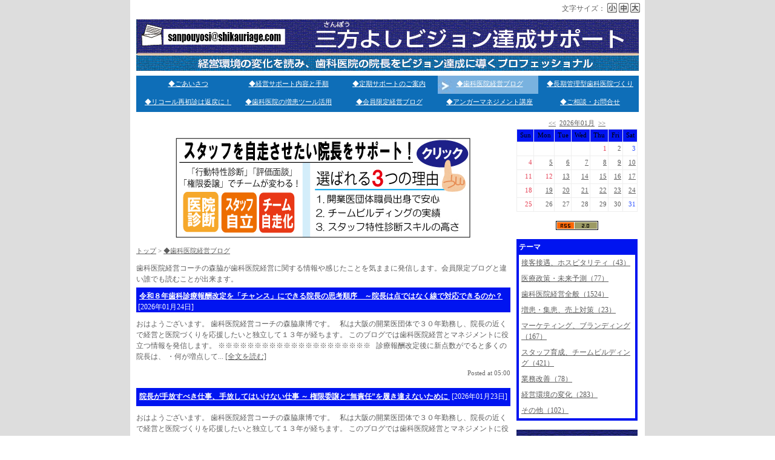

--- FILE ---
content_type: text/html; charset=UTF-8
request_url: https://shikauriage.com/blogs/index/00043
body_size: 39985
content:
<!DOCTYPE html PUBLIC "-//W3C//DTD XHTML 1.0 Transitional//EN" "http://www.w3.org/TR/xhtml1/DTD/xhtml1-transitional.dtd">
<html xmlns="http://www.w3.org/1999/xhtml">
<head>
<meta http-equiv="Content-Type" content="text/html; charset=utf-8" /><meta http-equiv="Content-Script-Type" content="text/javascript" />
<meta http-equiv="Content-Style-Type" content="text/css" />
<title>◆歯科医院経営ブログ - 歯科医院経営コーチ　森脇康博/歯科の経営に関するお悩みを解決！</title>





<!-- pc_head -->
<!-- Google tag (gtag.js) -->
<script async src="https://www.googletagmanager.com/gtag/js?id=G-QB1L3VN0BP"></script>
<script>
  window.dataLayer = window.dataLayer || [];
  function gtag(){dataLayer.push(arguments);}
  gtag('js', new Date());

  gtag('config', 'G-QB1L3VN0BP');
</script>
<!-- /pc_head -->

<link href="/cache/cache-1703478563-c562be379fa4369348f71b412e22b96b.css" rel="stylesheet" type="text/css" /><style type="text/css">html {background-image:url(//all-in-one-cms.s3-ap-northeast-1.amazonaws.com/shikauriage.com/config/bg_lower_path_5d244a0035bfb.jpg);background-repeat:repeat; background-position:center center;} .wrapper2 {background-color: #fff;}</style>
<link rel="alternate" media="handheld" href="http://shikauriage.com/top/index" />


<style type="text/css">

.main_color {
	background-color:#0014f0;
}


.main_body h2 {
	border-color:#0014f0;
}


</style>


<link rel="canonical" href="http://shikauriage.com/blogs/index/00043" />
    <meta name="copyright" content="三方よしビジョン達成サポート"/>

    <meta name="Keywords" content="歯科医院経営ブログ,売上,経営アドバイス"/>
    <meta name="Description" content="歯科医院経営やスタッフマネジメントでお困りではありませんか？スタッフが活き活きと働く組織を作りたいとお考えの院長に役立つブログです。"/>


<meta name="keywords" content=
<meta name="viewport" content="width=device-width, initial-scale=1, maximum-scale=1"＞


<script type="text/javascript" src="/js/jquery/jquery-1.7.2.min.js"></script>    <script type="text/javascript">
        <!--
        $j = jQuery.noConflict();
        // -->
    </script>

<script type="text/javascript" src="/js/jquery/plugins/jquery.upload.1.0.2.js"></script>

    <script type="text/javascript">
        var validationMessage = {"vl_katakana":"\u30ab\u30bf\u30ab\u30ca\u4ee5\u5916\u306e\u6587\u5b57\u304c\u5165\u529b\u3055\u308c\u3066\u3044\u307e\u3059\u3002","vl_hiragana":"\u3072\u3089\u304c\u306a\u4ee5\u5916\u306e\u6587\u5b57\u304c\u5165\u529b\u3055\u308c\u3066\u3044\u307e\u3059\u3002","vl_tel":"\u534a\u89d2\u6570\u5b57\u3068\u30cf\u30a4\u30d5\u30f3\u3067\u6b63\u3057\u304f\u5165\u529b\u3057\u3066\u304f\u3060\u3055\u3044\u3002","vl_email1":"\u30e1\u30fc\u30eb\u30a2\u30c9\u30ec\u30b9\u3092\u534a\u89d2\u82f1\u6570\u3067\u6b63\u3057\u304f\u5165\u529b\u3057\u3066\u304f\u3060\u3055\u3044\u3002","vl_email2":"\u30e1\u30fc\u30eb\u30a2\u30c9\u30ec\u30b9\u304c\u4e00\u81f4\u3057\u3066\u304a\u308a\u307e\u305b\u3093\u3002"};
    </script>

<script src="/cache/cache-1457352271-96c0b5f73c12b138c3954368a27bf498.js" type="text/javascript"></script>



<script type="text/javascript" src="/js/styleswitcher.js"></script>
<link rel="stylesheet" type="text/css" href="/css/customer/font-m.css" title="fontsize-changer" />



</head>

<body class="C00043 P00043">
<a name="top"></a>
<div class="fontsize clearfix"><ul><li><a href="javascript:void(0)" onclick="setActiveStyleSheet('big'); return false;" class="big">大</a></li><li><a href="javascript:void(0)" onclick="setActiveStyleSheet('medium'); return false;" class="medium">中</a></li><li><a href="javascript:void(0)" onclick="setActiveStyleSheet('small'); return false;" class="small">小</a></li><li>文字サイズ：</li></ul></div>
<!-- wrapper1 -->
<div class="wrapper1">


<!-- wrapper2 -->
<div class="wrapper2">


<!-- header -->
<div class="header">

<!--ロゴ/タイトルのwrapper--><div class="header_left" style="width:0px;">
<div class="logo iepngfix">
</div>
<div class="hide_title"><h1><a href="http://shikauriage.com">歯科医院経営コーチ/森脇康博のホームページです。</a></h1>
</div><div class="hide_title"><h2>歯科医院の経営改善や組織づくり、ホームページや看板の活用法指導やスタッフ育成の仕組みづくりをサポート。か強診を活用した長期管理型の歯科医院づくりなど。開業医団体で３０年の勤務経験があり安心してご依頼いただけます。</h2>
</div>
<div class="clear"></div>
</div><!--/ロゴ/タイトルのwrapper-->
<div class="header_right"><div class="iepngfix" style="padding-top:0px">
<a href="http://shikauriage.com/" target="_top"><img src="//all-in-one-cms.s3-ap-northeast-1.amazonaws.com/shikauriage.com/headerbanner/banner_path_60adbd073d856.jpg" width="830" height="85" id="header_banner" alt="" title="" /></a>
</div></div>
<div class="clear"></div>

</div>
<!-- /header -->



<!-- main -->
<div class="main">


<div class="clear"></div>




<!--ヘッダメニュー/elements start-->
<link rel="stylesheet" type="text/css" href="/css/customer/ground_menu.css" />
<!--ground_menu-->
<div class="ground_menu">


<!--top_menu-->
<div id="top_menu">
<ul>
<li class="parent first"><a href="http://shikauriage.com/mces/index/00003" target="_self" id="globalmenu00003" style="">◆ごあいさつ</a></li>
<li class="parent "><a href="http://shikauriage.com/mces/index/00059" target="_self" id="globalmenu00059" style="">◆経営サポート内容と手順</a></li>
<li class="parent "><a href="http://shikauriage.com/mces/index/00070" target="_blank" id="globalmenu00070" style="">◆定期サポートのご案内</a></li>
<li class="parent "><a href="http://shikauriage.com/blogs/index/00043" target="_self" id="globalmenu00043" style="">◆歯科医院経営ブログ</a></li>
<li class="parent "><a href="http://shikauriage.com/mces/index/00065" target="_self" id="globalmenu00065" style="">◆長期管理型歯科医院づくり</a></li>
<li class="parent first"><a href="http://shikauriage.com/mces/index/00068" target="_self" id="globalmenu00068" style="">◆リコール再初診は返戻に！</a></li>
<li class="parent "><a href="http://shikauriage.com/mces/index/00024" target="_self" id="globalmenu00024" style="">◆歯科医院の増患ツール活用</a></li>
<li class="parent "><a href="http://shikauriage.com/blogs/index/00066" target="_self" id="globalmenu00066" style="">◆会員限定経営ブログ</a></li>
<li class="parent "><a href="http://shikauriage.com/mces/index/00027" target="_self" id="globalmenu00027" style="">◆アンガーマネジメント講座</a></li>
<li class="parent "><a href="http://shikauriage.com/inquiries/index/00016" target="_blank" id="globalmenu00016" style="">◆ご相談・お問合せ</a></li>
</ul>


<style type="text/css">

#top_menu .parent a#globalmenu00003, a#globalmenu00003{
background:url(//all-in-one-cms.s3-ap-northeast-1.amazonaws.com/shikauriage.com/content/img_off_path_5b209702c0bcd.jpg) no-repeat
}
#top_menu .parent a#globalmenu00059, a#globalmenu00059{
background:url(//all-in-one-cms.s3-ap-northeast-1.amazonaws.com/shikauriage.com/content/img_off_path_5b2db101c5c5a.jpg) no-repeat
}
#top_menu .parent a#globalmenu00070, a#globalmenu00070{
background:url(//all-in-one-cms.s3-ap-northeast-1.amazonaws.com/shikauriage.com/content/img_off_path_69282ceee7732.jpg) no-repeat
}
#top_menu .parent a#globalmenu00043, a#globalmenu00043{
background:url(//all-in-one-cms.s3-ap-northeast-1.amazonaws.com/shikauriage.com/content/img_off_path_5b20968e0656d.jpg) no-repeat
}
#top_menu .parent a#globalmenu00065, a#globalmenu00065{
background:url(//all-in-one-cms.s3-ap-northeast-1.amazonaws.com/shikauriage.com/content/img_off_path_5edd6399288c6.jpg) no-repeat
}
#top_menu .parent a#globalmenu00068, a#globalmenu00068{
background:url(//all-in-one-cms.s3-ap-northeast-1.amazonaws.com/shikauriage.com/content/img_off_path_5f7139744ede6.jpg) no-repeat
}
#top_menu .parent a#globalmenu00024, a#globalmenu00024{
background:url(//all-in-one-cms.s3-ap-northeast-1.amazonaws.com/shikauriage.com/content/img_off_path_5b20967392b9a.jpg) no-repeat
}
#top_menu .parent a#globalmenu00066, a#globalmenu00066{
background:url(//all-in-one-cms.s3-ap-northeast-1.amazonaws.com/shikauriage.com/content/img_off_path_5edc271fbe601.jpg) no-repeat
}
#top_menu .parent a#globalmenu00027, a#globalmenu00027{
background:url(//all-in-one-cms.s3-ap-northeast-1.amazonaws.com/shikauriage.com/content/img_off_path_5b20971644dff.jpg) no-repeat
}
#top_menu .parent a#globalmenu00016, a#globalmenu00016{
background:url(//all-in-one-cms.s3-ap-northeast-1.amazonaws.com/shikauriage.com/content/img_off_path_5b20972da2deb.jpg) no-repeat
}
#top_menu .parent a#globalmenu00003:hover, a#globalmenu00003:hover {
background:url(//all-in-one-cms.s3-ap-northeast-1.amazonaws.com/shikauriage.com/content/img_on_path_5163d8043712e.jpg) no-repeat
}
#top_menu .parent a#globalmenu00059:hover, a#globalmenu00059:hover {
background:url(//all-in-one-cms.s3-ap-northeast-1.amazonaws.com/shikauriage.com/content/img_on_path_5b2db10c7d76a.jpg) no-repeat
}
#top_menu .parent a#globalmenu00070:hover, a#globalmenu00070:hover {
background:url(//all-in-one-cms.s3-ap-northeast-1.amazonaws.com/shikauriage.com/content/img_on_path_69282c8c91a4b.jpg) no-repeat
}
#top_menu .parent a#globalmenu00043:hover, a#globalmenu00043:hover {
background:url(//all-in-one-cms.s3-ap-northeast-1.amazonaws.com/shikauriage.com/content/img_on_path_5923a894e3016.jpg) no-repeat
}
#top_menu .parent a#globalmenu00065:hover, a#globalmenu00065:hover {
background:url(//all-in-one-cms.s3-ap-northeast-1.amazonaws.com/shikauriage.com/content/img_on_path_5edd63a518ee6.jpg) no-repeat
}
#top_menu .parent a#globalmenu00068:hover, a#globalmenu00068:hover {
background:url(//all-in-one-cms.s3-ap-northeast-1.amazonaws.com/shikauriage.com/content/img_on_path_5f7139834ce83.jpg) no-repeat
}
#top_menu .parent a#globalmenu00024:hover, a#globalmenu00024:hover {
background:url(//all-in-one-cms.s3-ap-northeast-1.amazonaws.com/shikauriage.com/content/img_on_path_5824f3d4f3cd0.jpg) no-repeat
}
#top_menu .parent a#globalmenu00066:hover, a#globalmenu00066:hover {
background:url(//all-in-one-cms.s3-ap-northeast-1.amazonaws.com/shikauriage.com/content/img_on_path_5edc272bcbc68.jpg) no-repeat
}
#top_menu .parent a#globalmenu00027:hover, a#globalmenu00027:hover {
background:url(//all-in-one-cms.s3-ap-northeast-1.amazonaws.com/shikauriage.com/content/img_on_path_521afc9644b7e.jpg) no-repeat
}
#top_menu .parent a#globalmenu00016:hover, a#globalmenu00016:hover {
background:url(//all-in-one-cms.s3-ap-northeast-1.amazonaws.com/shikauriage.com/content/img_on_path_5163dab04307b.jpg) no-repeat
}


#top_menu .parent a#globalmenu00043 {background:url(//all-in-one-cms.s3-ap-northeast-1.amazonaws.com/shikauriage.com/content/img_on_path_5923a894e3016.jpg) no-repeat}
</style>

<div class="clear"></div>


</div>
<!--/top_menu-->

</div>
<!--/ground_menu-->

<!--/ヘッダメニュー終了/elements end-->





<!-- main_body -->
<div class="main_body">


<table class="layout_table">
<tr>
<!-- 左側セル -->
<td class="layout_cell">


<!-- top_leftArea -->
<div class="top_leftArea">









	<div class="clear"></div>

	
	<div style="text-align:right;padding-bottom:5px;" class="clear">

		

					&nbsp;
			<iframe src="https://www.facebook.com/plugins/like.php?href=http%3A%2F%2Fshikauriage.com%2Fblogs%2Findex%2F00043&amp;layout=button_count&amp;show_faces=true&amp;width=72&amp;action=like&amp;font=arial&amp;colorscheme=light&amp;height=21" scrolling="no" frameborder="0" style="border:none; overflow:hidden; width:72px; height:21px;" allowTransparency="true"></iframe>
		
		
		
		
	</div>




<!--共通ヘッダエレメント-->

<div class="ph_banner"><img src="/cache/8c00be24d55ee5a86b78a17710c23838.jpg" alt="◆歯科医院経営ブログ" /></div>

<div class="pankuzu">
    <a href="http://shikauriage.com/">トップ</a> > <a href="http://shikauriage.com/blogs/index/00043">◆歯科医院経営ブログ</a>
</div>


    <p>歯科医院経営コーチの森脇が歯科医院経営に関する情報や感じたことを気ままに発信します。会員限定ブログと違い誰でも読むことが出来ます。</p>


<!--/共通ヘッダエレメント-->

<div id="blog">

<div id="article">

    <div id="title" class="main_color">
        <span class="title"><a href="/blogs/view/00043/00002349">令和８年歯科診療報酬改定を「チャンス」にできる院長の思考順序　～院長は点ではなく線で対応できるのか？</a></span>
        <span class="date">&nbsp;[2026年01月24日]</span>
    </div>


    <div id="body">
        
        

おはようございます。
歯科医院経営コーチの森脇康博です。
&nbsp;
私は大阪の開業医団体で３０年勤務し、院長の近くで経営と医院づくりを応援したいと独立して１３年が経ちます。
このブログでは歯科医院経営とマネジメントに役立つ情報を発信します。
※※※※※※※※※※※※※※※※※※※※※

&nbsp;


診療報酬改定後に新点数がでると多くの院長は、
・何が増点して...&nbsp;<a href="/blogs/view/00043/00002349">[全文を読む]</a>    </div>

    <div style="clear:both;"></div>


    

    <div id="notes">

        
        Posted at 05:00
    </div>


</div>

<div id="article">

    <div id="title" class="main_color">
        <span class="title"><a href="/blogs/view/00043/00002348">院長が手放すべき仕事、手放してはいけない仕事 ～ 権限委譲と“無責任”を履き違えないために </a></span>
        <span class="date">&nbsp;[2026年01月23日]</span>
    </div>


    <div id="body">
        
        

おはようございます。
歯科医院経営コーチの森脇康博です。
&nbsp;
私は大阪の開業医団体で３０年勤務し、院長の近くで経営と医院づくりを応援したいと独立して１３年が経ちます。
このブログでは歯科医院経営とマネジメントに役立つ情報を発信します。
※※※※※※※※※※※※※※※※※※※※※

&nbsp;


「権限委譲を進めたい」
そう考える院長は年々増えています。...&nbsp;<a href="/blogs/view/00043/00002348">[全文を読む]</a>    </div>

    <div style="clear:both;"></div>


    

    <div id="notes">

        
        Posted at 05:00
    </div>


</div>

<div id="article">

    <div id="title" class="main_color">
        <span class="title"><a href="/blogs/view/00043/00002347">院長が“現場にいない時間”こそ、医院は強くなる　～幹部スタッフが責任を背負う意味</a></span>
        <span class="date">&nbsp;[2026年01月22日]</span>
    </div>


    <div id="body">
        
        

おはようございます。
歯科医院経営コーチの森脇康博です。
&nbsp;
私は大阪の開業医団体で３０年勤務し、院長の近くで経営と医院づくりを応援したいと独立して１３年が経ちます。
このブログでは歯科医院経営とマネジメントに役立つ情報を発信します。
※※※※※※※※※※※※※※※※※※※※※

&nbsp;


「院長がいない日は、診療が回らない」
そう感じている院長は、...&nbsp;<a href="/blogs/view/00043/00002347">[全文を読む]</a>    </div>

    <div style="clear:both;"></div>


    

    <div id="notes">

        
        Posted at 03:00
    </div>


</div>

<div id="article">

    <div id="title" class="main_color">
        <span class="title"><a href="/blogs/view/00043/00002346">医院が大きくなると院長は楽になるのか？　～楽になる院長と忙しくなる院長の分岐点とは？</a></span>
        <span class="date">&nbsp;[2026年01月21日]</span>
    </div>


    <div id="body">
        
        

おはようございます。
歯科医院経営コーチの森脇康博です。
&nbsp;
私は大阪の開業医団体で３０年勤務し、院長の近くで経営と医院づくりを応援したいと独立して１３年が経ちます。
このブログでは歯科医院経営とマネジメントに役立つ情報を発信します。
※※※※※※※※※※※※※※※※※※※※※

&nbsp;


「権限委譲を進めると、院長は楽になりますよ」
こう言われると...&nbsp;<a href="/blogs/view/00043/00002346">[全文を読む]</a>    </div>

    <div style="clear:both;"></div>


    

    <div id="notes">

        
        Posted at 05:00
    </div>


</div>

<div id="article">

    <div id="title" class="main_color">
        <span class="title"><a href="/blogs/view/00043/00002345">先生の歯科医院からスタッフが退職する本当の理由 ～スタッフが退職しない医院との決定的な違いとは？</a></span>
        <span class="date">&nbsp;[2026年01月20日]</span>
    </div>


    <div id="body">
        
        

おはようございます。
歯科医院経営コーチの森脇康博です。
&nbsp;
私は大阪の開業医団体で３０年勤務し、院長の近くで経営と医院づくりを応援したいと独立して１３年が経ちます。
このブログでは歯科医院経営とマネジメントに役立つ情報を発信します。
※※※※※※※※※※※※※※※※※※※※※

&nbsp;


歯科医院で起こるスタッフの離職について、多くの院長はこう考えが...&nbsp;<a href="/blogs/view/00043/00002345">[全文を読む]</a>    </div>

    <div style="clear:both;"></div>


    

    <div id="notes">

        
        Posted at 05:00
    </div>


</div>

<div id="article">

    <div id="title" class="main_color">
        <span class="title"><a href="/blogs/view/00043/00002344">歯科医院で治療品質と生産性を同時に高められる方法とは？ 〇〇が進むと、なぜ医療の質が上がるのか？</a></span>
        <span class="date">&nbsp;[2026年01月19日]</span>
    </div>


    <div id="body">
        
        

おはようございます。
歯科医院経営コーチの森脇康博です。
&nbsp;
私は大阪の開業医団体で３０年勤務し、院長の近くで経営と医院づくりを応援したいと独立して１３年が経ちます。
このブログでは歯科医院経営とマネジメントに役立つ情報を発信します。
※※※※※※※※※※※※※※※※※※※※※

&nbsp;


歯科医院の医療の質は、「院長の技術力」で決まる。
そう考えて...&nbsp;<a href="/blogs/view/00043/00002344">[全文を読む]</a>    </div>

    <div style="clear:both;"></div>


    

    <div id="notes">

        
        Posted at 05:00
    </div>


</div>

<div id="article">

    <div id="title" class="main_color">
        <span class="title"><a href="/blogs/view/00043/00002343">歯科の院長が”正解を与える人”でいる限り、組織は育たない</a></span>
        <span class="date">&nbsp;[2026年01月17日]</span>
    </div>


    <div id="body">
        
        

おはようございます。
歯科医院経営コーチの森脇康博です。
&nbsp;
私は大阪の開業医団体で３０年勤務し、院長の近くで経営と医院づくりを応援したいと独立して１３年が経ちます。
このブログでは歯科医院経営とマネジメントに役立つ情報を発信します。
※※※※※※※※※※※※※※※※※※※※※

&nbsp;


歯科医院の現場を見ていると、「院長が常に正解を持っている医院」...&nbsp;<a href="/blogs/view/00043/00002343">[全文を読む]</a>    </div>

    <div style="clear:both;"></div>


    

    <div id="notes">

        
        Posted at 05:00
    </div>


</div>

<div id="article">

    <div id="title" class="main_color">
        <span class="title"><a href="/blogs/view/00043/00002342">院長はスタッフに”何を教えているか”より ”どう生きているか”を見られているとは？</a></span>
        <span class="date">&nbsp;[2026年01月16日]</span>
    </div>


    <div id="body">
        
        


おはようございます。
歯科医院経営コーチの森脇康博です。
&nbsp;
私は大阪の開業医団体で３０年勤務し、院長の近くで経営と医院づくりを応援したいと独立して１３年が経ちます。
このブログでは歯科医院経営とマネジメントに役立つ情報を発信します。
※※※※※※※※※※※※※※※※※※※※※

&nbsp;


スタッフ育成という話題になると、院長からこんな言葉をよく聞...&nbsp;<a href="/blogs/view/00043/00002342">[全文を読む]</a>    </div>

    <div style="clear:both;"></div>


    

    <div id="notes">

        
        Posted at 05:00
    </div>


</div>

<div id="article">

    <div id="title" class="main_color">
        <span class="title"><a href="/blogs/view/00043/00002341">なぜ“医療の軸がブレない院長”のもとには人が集まるのか？ 院長が正しいことを目指すと歯科医院経営が上手くいく</a></span>
        <span class="date">&nbsp;[2026年01月15日]</span>
    </div>


    <div id="body">
        
        

おはようございます。
歯科医院経営コーチの森脇康博です。
&nbsp;
私は大阪の開業医団体で３０年勤務し、院長の近くで経営と医院づくりを応援したいと独立して１３年が経ちます。
このブログでは歯科医院経営とマネジメントに役立つ情報を発信します。
※※※※※※※※※※※※※※※※※※※※※

&nbsp;


歯科医院の人材定着について考えるとき、
多くの院長は「給与」...&nbsp;<a href="/blogs/view/00043/00002341">[全文を読む]</a>    </div>

    <div style="clear:both;"></div>


    

    <div id="notes">

        
        Posted at 05:00
    </div>


</div>

<div id="article">

    <div id="title" class="main_color">
        <span class="title"><a href="/blogs/view/00043/00002340">歯科医院経営とベースアップ評価料の活用 歯科の院長はこの先も“賃上げ”を続けられるのか？</a></span>
        <span class="date">&nbsp;[2026年01月14日]</span>
    </div>


    <div id="body">
        
        

おはようございます。
歯科医院経営コーチの森脇康博です。
&nbsp;
私は大阪の開業医団体で３０年勤務し、院長の近くで経営と医院づくりを応援したいと独立して１３年が経ちます。
このブログでは歯科医院経営とマネジメントに役立つ情報を発信します。
※※※※※※※※※※※※※※※※※※※※※

&nbsp;


物価は上がり続け、
賃金も上げざるを得ず、
さらに金利まで...&nbsp;<a href="/blogs/view/00043/00002340">[全文を読む]</a>    </div>

    <div style="clear:both;"></div>


    

    <div id="notes">

        
        Posted at 05:00
    </div>


</div>

<div id="article">

    <div id="title" class="main_color">
        <span class="title"><a href="/blogs/view/00043/00002339">院長は“測定した経営数値”を経営改善に活かせているか？ ― 定性的な経営分析では、医院の未来は見えてこない ―</a></span>
        <span class="date">&nbsp;[2026年01月13日]</span>
    </div>


    <div id="body">
        
        

おはようございます。
歯科医院経営コーチの森脇康博です。
&nbsp;
私は大阪の開業医団体で３０年勤務し、院長の近くで経営と医院づくりを応援したいと独立して１３年が経ちます。
このブログでは歯科医院経営とマネジメントに役立つ情報を発信します。
※※※※※※※※※※※※※※※※※※※※※

&nbsp;


歯科医院の経営相談を受けると、多くの院長が医院独自で作成した「...&nbsp;<a href="/blogs/view/00043/00002339">[全文を読む]</a>    </div>

    <div style="clear:both;"></div>


    

    <div id="notes">

        
        Posted at 05:00
    </div>


</div>

<div id="article">

    <div id="title" class="main_color">
        <span class="title"><a href="/blogs/view/00043/00002338">バケツの穴が大きい歯科医院は生き残れない？ ― 予約キャンセル以上に院長が重視するべき数値とは？” ―</a></span>
        <span class="date">&nbsp;[2026年01月10日]</span>
    </div>


    <div id="body">
        
        

おはようございます。
歯科医院経営コーチの森脇康博です。
&nbsp;
私は大阪の開業医団体で３０年勤務し、院長の近くで経営と医院づくりを応援したいと独立して１３年が経ちます。
このブログでは歯科医院経営とマネジメントに役立つ情報を発信します。
※※※※※※※※※※※※※※※※※※※※※

&nbsp;


歯科医院経営が「治療中心型」から「長期管理型」へ確実に移行して...&nbsp;<a href="/blogs/view/00043/00002338">[全文を読む]</a>    </div>

    <div style="clear:both;"></div>


    

    <div id="notes">

        
        Posted at 05:00
    </div>


</div>

<div id="article">

    <div id="title" class="main_color">
        <span class="title"><a href="/blogs/view/00043/00002337">歯科医院の利益はなぜ残らないのか？ ― 残すべき利益から、収益モデルを選んでいますか？</a></span>
        <span class="date">&nbsp;[2026年01月09日]</span>
    </div>


    <div id="body">
        
        

おはようございます。
歯科医院経営コーチの森脇康博です。
&nbsp;
私は大阪の開業医団体で３０年勤務し、院長の近くで経営と医院づくりを応援したいと独立して１３年が経ちます。
このブログでは歯科医院経営とマネジメントに役立つ情報を発信します。
※※※※※※※※※※※※※※※※※※※※※

&nbsp;


「売上は増えているのに、なぜかお金が残らない」
これは、私が...&nbsp;<a href="/blogs/view/00043/00002337">[全文を読む]</a>    </div>

    <div style="clear:both;"></div>


    

    <div id="notes">

        
        Posted at 05:00
    </div>


</div>

<div id="article">

    <div id="title" class="main_color">
        <span class="title"><a href="/blogs/view/00043/00002336">歯科医院の経営数値に関する考察 No.3 固定費　固定費は“コスト”ではなく「戦略」である</a></span>
        <span class="date">&nbsp;[2026年01月08日]</span>
    </div>


    <div id="body">
        
        

おはようございます。
歯科医院経営コーチの森脇康博です。
&nbsp;
私は大阪の開業医団体で３０年勤務し、院長の近くで経営と医院づくりを応援したいと独立して１３年が経ちます。
このブログでは歯科医院経営とマネジメントに役立つ情報を発信します。
※※※※※※※※※※※※※※※※※※※※※

&nbsp;


歯科医院経営において、固定費は削減対象ではなく、戦略そのもので...&nbsp;<a href="/blogs/view/00043/00002336">[全文を読む]</a>    </div>

    <div style="clear:both;"></div>


    

    <div id="notes">

        
        Posted at 05:00
    </div>


</div>

<div id="article">

    <div id="title" class="main_color">
        <span class="title"><a href="/blogs/view/00043/00002334">歯科医院の経営数値に関する考察 No.2 変動費　適正な変動比率は何パーセント？</a></span>
        <span class="date">&nbsp;[2026年01月07日]</span>
    </div>


    <div id="body">
        
        

おはようございます。
歯科医院経営コーチの森脇康博です。
&nbsp;
私は大阪の開業医団体で３０年勤務し、院長の近くで経営と医院づくりを応援したいと独立して１３年が経ちます。
このブログでは歯科医院経営とマネジメントに役立つ情報を発信します。
※※※※※※※※※※※※※※※※※※※※※

&nbsp;


前回は「売上」についてお話しました。
今回は、その売上を生み...&nbsp;<a href="/blogs/view/00043/00002334">[全文を読む]</a>    </div>

    <div style="clear:both;"></div>


    

    <div id="notes">

        
        Posted at 05:00
    </div>


</div>

</div>

<div class="paging">
        <div class="disabled">&lt;&lt; 前のページへ</div>    | <span class="current">1</span> | <span><a href="/blogs/index/00043/page:2">2</a></span> | <span><a href="/blogs/index/00043/page:3">3</a></span> | <span><a href="/blogs/index/00043/page:4">4</a></span> | <span><a href="/blogs/index/00043/page:5">5</a></span> | <span><a href="/blogs/index/00043/page:6">6</a></span> | <span><a href="/blogs/index/00043/page:7">7</a></span> | <span><a href="/blogs/index/00043/page:8">8</a></span> | <span><a href="/blogs/index/00043/page:9">9</a></span>    <a href="/blogs/index/00043/page:2">次のページへ &gt;&gt;</a></div>

<script>

    jQuery(function ($) {

        // ローカルストレージをチェック
        var likeHistoriesStr = localStorage.getItem("likeHistories");
        var likeHistories = [];

        if (likeHistoriesStr != null) {
            likeHistories = JSON.parse(likeHistoriesStr);
        }

        $.find(".like-button").each(function (_area) {

            var id = String($(_area).find(".like-icon").data("id"));

            if (likeHistories.indexOf(id) !== -1) {
                $(_area).addClass("liked");
            }
        });
    });

</script>



	<div class="clear"></div>

	
	<div style="text-align:right;padding-bottom:5px;" class="clear">

		

					&nbsp;
			<iframe src="https://www.facebook.com/plugins/like.php?href=http%3A%2F%2Fshikauriage.com%2Fblogs%2Findex%2F00043&amp;layout=button_count&amp;show_faces=true&amp;width=72&amp;action=like&amp;font=arial&amp;colorscheme=light&amp;height=21" scrolling="no" frameborder="0" style="border:none; overflow:hidden; width:72px; height:21px;" allowTransparency="true"></iframe>
		
		
		
		
	</div>



</div>
<!-- /top_leftArea -->




</td>
<!-- /左側セル -->

<!-- 右側セル -->
<td class="layout_cell">



<!-- top_rightArea -->
<div class="top_rightArea">



	






<!-- side elements -->
		<!--カレンダ開始-->
		<div id="calendar">
		<a href="/blogs/index/00043/2025/12"><<</a> &nbsp;<a href="/blogs/index/00043/2026/01">2026年01月</a> &nbsp;<a href="/blogs/index/00043/2026/02">>></a>
		<table cellspacing="0">
		<tr>
		<th class="main_color">Sun</th>
		<th class="main_color">Mon</th>
		<th class="main_color">Tue</th>
		<th class="main_color">Wed</th>
		<th class="main_color">Thu</th>
		<th class="main_color">Fri</th>
		<th class="main_color">Sat</th>
		</tr><tr><td class="sun">&nbsp;</td><td class="norm">&nbsp;</td><td class="norm">&nbsp;</td><td class="norm">&nbsp;</td><td class="sun">1</td><td class="norm">2</td><td class="sat">3</td></tr><tr><td class="sun">4</td><td class="norm"><a href="/blogs/index/00043/2026/01/05">5</a></td><td class="norm"><a href="/blogs/index/00043/2026/01/06">6</a></td><td class="norm"><a href="/blogs/index/00043/2026/01/07">7</a></td><td class="norm"><a href="/blogs/index/00043/2026/01/08">8</a></td><td class="norm"><a href="/blogs/index/00043/2026/01/09">9</a></td><td class="sat"><a href="/blogs/index/00043/2026/01/10">10</a></td></tr><tr><td class="sun">11</td><td class="sun">12</td><td class="norm"><a href="/blogs/index/00043/2026/01/13">13</a></td><td class="norm"><a href="/blogs/index/00043/2026/01/14">14</a></td><td class="norm"><a href="/blogs/index/00043/2026/01/15">15</a></td><td class="norm"><a href="/blogs/index/00043/2026/01/16">16</a></td><td class="sat"><a href="/blogs/index/00043/2026/01/17">17</a></td></tr><tr><td class="sun">18</td><td class="norm"><a href="/blogs/index/00043/2026/01/19">19</a></td><td class="norm"><a href="/blogs/index/00043/2026/01/20">20</a></td><td class="norm"><a href="/blogs/index/00043/2026/01/21">21</a></td><td class="norm"><a href="/blogs/index/00043/2026/01/22">22</a></td><td class="norm"><a href="/blogs/index/00043/2026/01/23">23</a></td><td class="sat"><a href="/blogs/index/00043/2026/01/24">24</a></td></tr><tr><td class="sun">25</td><td class="norm">26</td><td class="norm">27</td><td class="norm">28</td><td class="norm">29</td><td class="norm">30</td><td class="sat">31</td></tr></table></div><!--カレンダ終了--><div class="rss_icon"><a href="/blogs/rss/00043"><img src="/img/rss_icon.gif" border="0"></a></div>
    <div class="sideBlogCategory main_color">
        <h5>テーマ</h5>
        <ul>
                            <li><a href="/blogs/category/00043/00018">接客接遇、ホスピタリティ（43）</a></li>
                    <li><a href="/blogs/category/00043/00022">医療政策・未来予測（77）</a></li>
                    <li><a href="/blogs/category/00043/00011">歯科医院経営全般（1524）</a></li>
                    <li><a href="/blogs/category/00043/00016">増患・集患、売上対策（23）</a></li>
                    <li><a href="/blogs/category/00043/00013">マーケティング、ブランディング（167）</a></li>
                    <li><a href="/blogs/category/00043/00012">スタッフ育成、チームビルディング（421）</a></li>
                    <li><a href="/blogs/category/00043/00017">業務改善（78）</a></li>
                    <li><a href="/blogs/category/00043/00014">経営環境の変化（283）</a></li>
                    <li><a href="/blogs/category/00043/00015">その他（102）</a></li>
            </ul>
    </div>


    

    
            <div class="side_banner">
                        <div>
                <a href="http://shikauriage.com/" target="_self"><img src="//all-in-one-cms.s3-ap-northeast-1.amazonaws.com/shikauriage.com/sidebanner/banner_path_5b2095035cb68.jpg" alt="" title="" /></a>            </div>
                <div>
                <a href="http://shikauriage.com/mces/index/00059" target="_blank"><img src="//all-in-one-cms.s3-ap-northeast-1.amazonaws.com/shikauriage.com/sidebanner/banner_path_5ca56be0401fd.jpg" alt="" title="" /></a>            </div>
                <div>
                <a href="https://global-ssl05.jp/shikauriage.com/inquiry_logs/apply/00016" target="_self"><img src="//all-in-one-cms.s3-ap-northeast-1.amazonaws.com/shikauriage.com/sidebanner/banner_path_5b20951b5e7f1.jpg" alt="" title="" /></a>            </div>
                <div>
                <a href="http://shikauriage.com/mces/index/00031" target="_self"><img src="//all-in-one-cms.s3-ap-northeast-1.amazonaws.com/shikauriage.com/sidebanner/banner_path_5b20954140c4c.jpg" alt="" title="" /></a>            </div>
                <div>
                <a href="http://shikauriage.com/mces/index/00024" target="_blank"><img src="//all-in-one-cms.s3-ap-northeast-1.amazonaws.com/shikauriage.com/sidebanner/banner_path_5ca56da7d409a.jpg" alt="" title="" /></a>            </div>
                <div>
                <a href="http://shikauriage.com/mces/index/00047" target="_self"><img src="//all-in-one-cms.s3-ap-northeast-1.amazonaws.com/shikauriage.com/sidebanner/banner_path_5b20ed075d995.jpg" alt="" title="" /></a>            </div>
                <div>
                <div><img style="width: 132px; height: 43px;" src="//all-in-one-cms.s3-ap-northeast-1.amazonaws.com/shikauriage.com/files/banner_02.gif" alt="" width="480" height="129" border="0" /><a href="https://twitter.com/morisan0601">@morisan0601さんのツイート</a></div>
<script type="text/javascript">// <![CDATA[
!function(d,s,id){var js,fjs=d.getElementsByTagName(s)[0],p=/^http:/.test(d.location)?'http':'https';if(!d.getElementById(id)){js=d.createElement(s);js.id=id;js.src=p+"://platform.twitter.com/widgets.js";fjs.parentNode.insertBefore(js,fjs);}}(document,"script","twitter-wjs");
// ]]></script>            </div>
                <div>
                <a href="http://shikauriage.com/mces/index/00045" target="_blank"><img src="//all-in-one-cms.s3-ap-northeast-1.amazonaws.com/shikauriage.com/sidebanner/banner_path_5cafb8fa99ae4.jpg" alt="" title="" /></a>            </div>
                <div>
                <a href="https://www.facebook.com/osaka.moriwaki" target="_blank"><img src="//all-in-one-cms.s3-ap-northeast-1.amazonaws.com/shikauriage.com/sidebanner/banner_path_543f7fd2c985a.jpg" alt="森脇康博のFacebook" title="森脇康博のFacebook" /></a>            </div>
                <div>
                <a href="http://shikauriage.com/mces/index/00019" target="_blank"><img src="//all-in-one-cms.s3-ap-northeast-1.amazonaws.com/shikauriage.com/sidebanner/banner_path_524180844d8a9.jpg" alt="講演依頼" title="講演依頼" /></a>            </div>
                <div>
                <a href="http://shikauriage.com/mces/index/00015" target="_blank"><img src="//all-in-one-cms.s3-ap-northeast-1.amazonaws.com/shikauriage.com/sidebanner/banner_path_516378735a3d4.png" alt="プライバシーポリシー" title="プライバシーポリシー" /></a>            </div>
                <div>
                <a href="http://shikauriage.com/links/index/00036" target="_self"><img src="//all-in-one-cms.s3-ap-northeast-1.amazonaws.com/shikauriage.com/sidebanner/banner_path_53d742dede5ae.jpg" alt="" title="" /></a>            </div>
                <div>
                <a href="http://shikauriage.com/" target="_self"><img src="//all-in-one-cms.s3-ap-northeast-1.amazonaws.com/shikauriage.com/sidebanner/banner_path_551a74bfd2ab8.jpg" alt="三方よしビジョン達成サポートのホームページ" title="三方よしビジョン達成サポートのホームページ" /></a>            </div>
        </div>

<!-- /side elements -->



</div>
<!-- /top_rightArea -->



</td>
<!-- /右側セル -->

</tr>
</table>


</div>
<!-- /main_body -->

<div style="clear:both;"></div>

<!-- banner -->
<div class="banner">
</div>
<!--/banner-->


</div>
<!-- /main -->

<div style="clear:both;"></div>
<div class="main_footer"></div>

</div>
<!-- /wrapper2 -->


<!-- footer -->
<div class="footer">


<div class="footer_body">

<p>Copyright(c) 歯科医院経営コーチ　森脇康博/歯科の経営に関するお悩みを解決！&nbsp; &nbsp; <a href="http://shikauriage.com">ホーム</a>&nbsp;<a href="#top">↑ Page top</a></p>
</div>


</div>
<!-- /footer -->


</div>
<!-- /wrapper1 -->

<!-- begin footer common -->


<script type="text/javascript">
var pkBaseURL = "https:" == document.location.protocol ? "/filter.php?url=https://analytics.sitefarm.info/" : "https://analytics.sitefarm.info/";
document.write(unescape("%3Cscript src='" + pkBaseURL + "analytics.js' type='text/javascript'%3E%3C/script%3E"));
</script>
<script type="text/javascript">
<!--
action_name = '';
site_id = "0010213";
url = pkBaseURL + "log_actions/analytics";
analytics_log(action_name, site_id, url);

//-->
</script>
<object>
<noscript>
<img src="https://analytics.sitefarm.info/log_actions/analytics?guid=on&site_id=0010213" width="1" height="1"/>
</noscript>
</object>
<!-- Google tag (gtag.js) -->
<script async src="https://www.googletagmanager.com/gtag/js?id=G-QB1L3VN0BP"></script>
<script>
  window.dataLayer = window.dataLayer || [];
  function gtag(){dataLayer.push(arguments);}
  gtag('js', new Date());

  gtag('config', 'G-QB1L3VN0BP');
</script>



<!-- /end footer common -->




</body>
</html>


--- FILE ---
content_type: text/css
request_url: https://shikauriage.com/css/customer/font-m.css
body_size: 343
content:
/* ---------------- medium用 -------------------  */
/* 特にスタイルを設定しない。*/

--- FILE ---
content_type: text/css
request_url: https://shikauriage.com/css/customer/ground_menu.css
body_size: 371
content:

/* ------------ 091221 共通ヘッダのメニュー ------------- */

div.ground_menu div#top_menu {
	margin-bottom:0;
}



--- FILE ---
content_type: application/javascript
request_url: https://shikauriage.com/js/styleswitcher.js
body_size: 3801
content:
//function setActiveStyleSheet(title) {
//  var i, a, main;
//  for(i=0; (a = document.getElementsByTagName("link")[i]); i++) {
//    if(a.getAttribute("rel").indexOf("style") != -1 && a.getAttribute("title")) {
//      a.disabled = true;
//      if(a.getAttribute("title") == title) a.disabled = false;
//    }
//  }
//}



function setActiveStyleSheet(type) {
	
  var i, a, main;
  for(i=0; (a = document.getElementsByTagName("link")[i]); i++) {
    if(a.getAttribute("rel") == "stylesheet" && a.getAttribute("title") == "fontsize-changer") {
		
		var path = "";
		switch(type){
			case "big":
				path = "/css/customer/font-b.css";
				break;
			case "medium":
				path = "/css/customer/font-m.css";
				break;
			case "small":
				path = "/css/customer/font-s.css";
				break;
			
		}
		
		a.setAttribute("href", path);
		break;
    }
  }
  
  // ボタンのハイライト
  setChangeBtnHighlight(type);
  
}

function setChangeBtnHighlight(type){
	
	var img = "";
	switch(type){
		case "big":
			img = '/img/icon_font_b_ov.png';
			break;
		case "medium":
			img = '/img/icon_font_m_ov.png';
			break;
		case "small":
			img = '/img/icon_font_s_ov.png';
			break;
		
	}
	
	$j('div.fontsize a.small').css("background-image", 'url(/img/icon_font_s.png)');
	$j('div.fontsize a.medium').css("background-image", 'url(/img/icon_font_m.png)');
	$j('div.fontsize a.big').css("background-image", 'url(/img/icon_font_b.png)');
	$j('div.fontsize a.' + type).css("background-image", 'url('+img+')');
	
}



//function getActiveStyleSheet() {
//  var i, a;
//  for(i=0; (a = document.getElementsByTagName("link")[i]); i++) {
//    if(a.getAttribute("rel").indexOf("style") != -1 && a.getAttribute("title") && !a.disabled) return a.getAttribute("title");
//  }
//  return null;
//}

function getActiveStyleSheet() {
  var i, a;
  for(i=0; (a = document.getElementsByTagName("link")[i]); i++) {
    if(a.getAttribute("rel") == "stylesheet" && a.getAttribute("title") == "fontsize-changer"){		

		var type = "";
		switch(a.getAttribute("href")){
			case "/css/customer/font-b.css":
				type = "big";
				break;
			case "/css/customer/font-m.css":
				type = "medium";
				break;
			case "/css/customer/font-s.css":
				type = "small";
				break;
			
		}
		
		return type;
	}
  }
  return null;
}

function getPreferredStyleSheet() {
  var i, a;
  for(i=0; (a = document.getElementsByTagName("link")[i]); i++) {
    if(a.getAttribute("rel").indexOf("style") != -1
       && a.getAttribute("rel").indexOf("alt") == -1
       && a.getAttribute("title")
       ) return a.getAttribute("title");
  }
  return null;
}

function createCookie(name,value,days) {
  if (days) {
    var date = new Date();
    date.setTime(date.getTime()+(days*24*60*60*1000));
    var expires = "; expires="+date.toGMTString();
  }
  else expires = "";
  document.cookie = name+"="+value+expires+"; path=/";
}

function readCookie(name) {
  var nameEQ = name + "=";
  var ca = document.cookie.split(';');
  for(var i=0;i < ca.length;i++) {
    var c = ca[i];
    while (c.charAt(0)==' ') c = c.substring(1,c.length);
    if (c.indexOf(nameEQ) == 0) return c.substring(nameEQ.length,c.length);
  }
  return null;
}

window.onload = function(e) {
  var cookie = readCookie("style");
  var title = cookie ? cookie : getPreferredStyleSheet();
  setActiveStyleSheet(title);
}

window.onunload = function(e) {
  var title = getActiveStyleSheet();
  createCookie("style", title, 365);
}

var cookie = readCookie("style");
var title = cookie ? cookie : getPreferredStyleSheet();
setActiveStyleSheet(title);


--- FILE ---
content_type: application/javascript
request_url: https://shikauriage.com/cache/cache-1457352271-96c0b5f73c12b138c3954368a27bf498.js
body_size: 436817
content:
if(typeof IEPNGFIX=='undefined'){var IEPNGFIX={blank:'/img/blank.gif',filter:'DXImageTransform.Microsoft.AlphaImageLoader',fixit:function(elem,src,method){if(elem.filters[this.filter]){var filter=elem.filters[this.filter];filter.enabled=true;filter.src=src;filter.sizingMethod=method;}
else{elem.style.filter='progid:'+this.filter+'(src="'+src+'",sizingMethod="'+method+'")';}},fixwidth:function(elem){if(elem.currentStyle.width=='auto'&&elem.currentStyle.height=='auto'){elem.style.width=elem.offsetWidth+'px';}},fixchild:function(elem,recursive){if(!/MSIE (5\.5|6\.|7\.)/.test(navigator.userAgent))return;for(var i=0,n=elem.childNodes.length;i<n;i++){var childNode=elem.childNodes[i];if(childNode.style){if(childNode.style.position){childNode.style.position=childNode.style.position;}
else{childNode.style.position='relative';}}
if(recursive&&childNode.hasChildNodes()){this.fixchild(childNode,recursive);}}},fix:function(elem){if(!/MSIE (5\.5|6\.|7\.)/.test(navigator.userAgent))return;var bgImg=elem.currentStyle.backgroundImage||elem.style.backgroundImage;if(elem.tagName=='IMG'){if((/\.png$/i).test(elem.src)){this.fixwidth(elem);this.fixit(elem,elem.src,'scale');elem.src=this.blank;elem.runtimeStyle.behavior='none';}}
else if(bgImg&&bgImg!='none'){if(bgImg.match(/^url[("']+(.*\.png)[)"']+$/i)){var s=RegExp.$1;this.fixwidth(elem);elem.style.backgroundImage='none';this.fixit(elem,s,'scale');if(elem.tagName=='A'&&elem.style){if(!elem.style.cursor){elem.style.cursor='pointer';}}
this.fixchild(elem);elem.runtimeStyle.behavior='none';}}},hover:function(elem,hvImg){var bgImg=elem.style.backgroundImage;if(!bgImg&&elem.currentStyle)bgImg=elem.currentStyle.backgroundImage;if(elem.tagName=='IMG'&&hvImg){var image=elem.src;elem.onmouseover=function(){elem.src=hvImg;IEPNGFIX.fix(elem);};elem.onmouseout=function(){elem.src=image;IEPNGFIX.fix(elem);};}
else if(bgImg&&bgImg!='none'&&hvImg){elem.onmouseover=function(){elem.style.backgroundImage='url('+hvImg+')';IEPNGFIX.fix(elem);};elem.onmouseout=function(){elem.style.backgroundImage=bgImg;IEPNGFIX.fix(elem);};}
IEPNGFIX.fix(elem);}};}
var Prototype={Version:'1.7.1',Browser:(function(){var ua=navigator.userAgent;var isOpera=Object.prototype.toString.call(window.opera)=='[object Opera]';return{IE:!!window.attachEvent&&!isOpera,Opera:isOpera,WebKit:ua.indexOf('AppleWebKit/')>-1,Gecko:ua.indexOf('Gecko')>-1&&ua.indexOf('KHTML')===-1,MobileSafari:/Apple.*Mobile/.test(ua)}})(),BrowserFeatures:{XPath:!!document.evaluate,SelectorsAPI:!!document.querySelector,ElementExtensions:(function(){var constructor=window.Element||window.HTMLElement;return!!(constructor&&constructor.prototype);})(),SpecificElementExtensions:(function(){if(typeof window.HTMLDivElement!=='undefined')
return true;var div=document.createElement('div'),form=document.createElement('form'),isSupported=false;if(div['__proto__']&&(div['__proto__']!==form['__proto__'])){isSupported=true;}
div=form=null;return isSupported;})()},ScriptFragment:'<script[^>]*>([\\S\\s]*?)<\/script\\s*>',JSONFilter:/^\/\*-secure-([\s\S]*)\*\/\s*$/,emptyFunction:function(){},K:function(x){return x}};if(Prototype.Browser.MobileSafari)
Prototype.BrowserFeatures.SpecificElementExtensions=false;var Class=(function(){var IS_DONTENUM_BUGGY=(function(){for(var p in{toString:1}){if(p==='toString')return false;}
return true;})();function subclass(){};function create(){var parent=null,properties=$A(arguments);if(Object.isFunction(properties[0]))
parent=properties.shift();function klass(){this.initialize.apply(this,arguments);}
Object.extend(klass,Class.Methods);klass.superclass=parent;klass.subclasses=[];if(parent){subclass.prototype=parent.prototype;klass.prototype=new subclass;parent.subclasses.push(klass);}
for(var i=0,length=properties.length;i<length;i++)
klass.addMethods(properties[i]);if(!klass.prototype.initialize)
klass.prototype.initialize=Prototype.emptyFunction;klass.prototype.constructor=klass;return klass;}
function addMethods(source){var ancestor=this.superclass&&this.superclass.prototype,properties=Object.keys(source);if(IS_DONTENUM_BUGGY){if(source.toString!=Object.prototype.toString)
properties.push("toString");if(source.valueOf!=Object.prototype.valueOf)
properties.push("valueOf");}
for(var i=0,length=properties.length;i<length;i++){var property=properties[i],value=source[property];if(ancestor&&Object.isFunction(value)&&value.argumentNames()[0]=="$super"){var method=value;value=(function(m){return function(){return ancestor[m].apply(this,arguments);};})(property).wrap(method);value.valueOf=(function(method){return function(){return method.valueOf.call(method);};})(method);value.toString=(function(method){return function(){return method.toString.call(method);};})(method);}
this.prototype[property]=value;}
return this;}
return{create:create,Methods:{addMethods:addMethods}};})();(function(){var _toString=Object.prototype.toString,_hasOwnProperty=Object.prototype.hasOwnProperty,NULL_TYPE='Null',UNDEFINED_TYPE='Undefined',BOOLEAN_TYPE='Boolean',NUMBER_TYPE='Number',STRING_TYPE='String',OBJECT_TYPE='Object',FUNCTION_CLASS='[object Function]',BOOLEAN_CLASS='[object Boolean]',NUMBER_CLASS='[object Number]',STRING_CLASS='[object String]',ARRAY_CLASS='[object Array]',DATE_CLASS='[object Date]',NATIVE_JSON_STRINGIFY_SUPPORT=window.JSON&&typeof JSON.stringify==='function'&&JSON.stringify(0)==='0'&&typeof JSON.stringify(Prototype.K)==='undefined';var DONT_ENUMS=['toString','toLocaleString','valueOf','hasOwnProperty','isPrototypeOf','propertyIsEnumerable','constructor'];var IS_DONTENUM_BUGGY=(function(){for(var p in{toString:1}){if(p==='toString')return false;}
return true;})();function Type(o){switch(o){case null:return NULL_TYPE;case(void 0):return UNDEFINED_TYPE;}
var type=typeof o;switch(type){case'boolean':return BOOLEAN_TYPE;case'number':return NUMBER_TYPE;case'string':return STRING_TYPE;}
return OBJECT_TYPE;}
function extend(destination,source){for(var property in source)
destination[property]=source[property];return destination;}
function inspect(object){try{if(isUndefined(object))return'undefined';if(object===null)return'null';return object.inspect?object.inspect():String(object);}catch(e){if(e instanceof RangeError)return'...';throw e;}}
function toJSON(value){return Str('',{'':value},[]);}
function Str(key,holder,stack){var value=holder[key];if(Type(value)===OBJECT_TYPE&&typeof value.toJSON==='function'){value=value.toJSON(key);}
var _class=_toString.call(value);switch(_class){case NUMBER_CLASS:case BOOLEAN_CLASS:case STRING_CLASS:value=value.valueOf();}
switch(value){case null:return'null';case true:return'true';case false:return'false';}
var type=typeof value;switch(type){case'string':return value.inspect(true);case'number':return isFinite(value)?String(value):'null';case'object':for(var i=0,length=stack.length;i<length;i++){if(stack[i]===value){throw new TypeError("Cyclic reference to '"+value+"' in object");}}
stack.push(value);var partial=[];if(_class===ARRAY_CLASS){for(var i=0,length=value.length;i<length;i++){var str=Str(i,value,stack);partial.push(typeof str==='undefined'?'null':str);}
partial='['+partial.join(',')+']';}else{var keys=Object.keys(value);for(var i=0,length=keys.length;i<length;i++){var key=keys[i],str=Str(key,value,stack);if(typeof str!=="undefined"){partial.push(key.inspect(true)+':'+str);}}
partial='{'+partial.join(',')+'}';}
stack.pop();return partial;}}
function stringify(object){return JSON.stringify(object);}
function toQueryString(object){return $H(object).toQueryString();}
function toHTML(object){return object&&object.toHTML?object.toHTML():String.interpret(object);}
function keys(object){if(Type(object)!==OBJECT_TYPE){throw new TypeError();}
var results=[];for(var property in object){if(_hasOwnProperty.call(object,property))
results.push(property);}
if(IS_DONTENUM_BUGGY){for(var i=0;property=DONT_ENUMS[i];i++){if(_hasOwnProperty.call(object,property))
results.push(property);}}
return results;}
function values(object){var results=[];for(var property in object)
results.push(object[property]);return results;}
function clone(object){return extend({},object);}
function isElement(object){return!!(object&&object.nodeType==1);}
function isArray(object){return _toString.call(object)===ARRAY_CLASS;}
var hasNativeIsArray=(typeof Array.isArray=='function')&&Array.isArray([])&&!Array.isArray({});if(hasNativeIsArray){isArray=Array.isArray;}
function isHash(object){return object instanceof Hash;}
function isFunction(object){return _toString.call(object)===FUNCTION_CLASS;}
function isString(object){return _toString.call(object)===STRING_CLASS;}
function isNumber(object){return _toString.call(object)===NUMBER_CLASS;}
function isDate(object){return _toString.call(object)===DATE_CLASS;}
function isUndefined(object){return typeof object==="undefined";}
extend(Object,{extend:extend,inspect:inspect,toJSON:NATIVE_JSON_STRINGIFY_SUPPORT?stringify:toJSON,toQueryString:toQueryString,toHTML:toHTML,keys:Object.keys||keys,values:values,clone:clone,isElement:isElement,isArray:isArray,isHash:isHash,isFunction:isFunction,isString:isString,isNumber:isNumber,isDate:isDate,isUndefined:isUndefined});})();Object.extend(Function.prototype,(function(){var slice=Array.prototype.slice;function update(array,args){var arrayLength=array.length,length=args.length;while(length--)array[arrayLength+length]=args[length];return array;}
function merge(array,args){array=slice.call(array,0);return update(array,args);}
function argumentNames(){var names=this.toString().match(/^[\s\(]*function[^(]*\(([^)]*)\)/)[1].replace(/\/\/.*?[\r\n]|\/\*(?:.|[\r\n])*?\*\//g,'').replace(/\s+/g,'').split(',');return names.length==1&&!names[0]?[]:names;}
function bind(context){if(arguments.length<2&&Object.isUndefined(arguments[0]))
return this;if(!Object.isFunction(this))
throw new TypeError("The object is not callable.");var nop=function(){};var __method=this,args=slice.call(arguments,1);var bound=function(){var a=merge(args,arguments),c=context;var c=this instanceof bound?this:context;return __method.apply(c,a);};nop.prototype=this.prototype;bound.prototype=new nop();return bound;}
function bindAsEventListener(context){var __method=this,args=slice.call(arguments,1);return function(event){var a=update([event||window.event],args);return __method.apply(context,a);}}
function curry(){if(!arguments.length)return this;var __method=this,args=slice.call(arguments,0);return function(){var a=merge(args,arguments);return __method.apply(this,a);}}
function delay(timeout){var __method=this,args=slice.call(arguments,1);timeout=timeout*1000;return window.setTimeout(function(){return __method.apply(__method,args);},timeout);}
function defer(){var args=update([0.01],arguments);return this.delay.apply(this,args);}
function wrap(wrapper){var __method=this;return function(){var a=update([__method.bind(this)],arguments);return wrapper.apply(this,a);}}
function methodize(){if(this._methodized)return this._methodized;var __method=this;return this._methodized=function(){var a=update([this],arguments);return __method.apply(null,a);};}
var extensions={argumentNames:argumentNames,bindAsEventListener:bindAsEventListener,curry:curry,delay:delay,defer:defer,wrap:wrap,methodize:methodize};if(!Function.prototype.bind)
extensions.bind=bind;return extensions;})());(function(proto){function toISOString(){return this.getUTCFullYear()+'-'+
(this.getUTCMonth()+1).toPaddedString(2)+'-'+
this.getUTCDate().toPaddedString(2)+'T'+
this.getUTCHours().toPaddedString(2)+':'+
this.getUTCMinutes().toPaddedString(2)+':'+
this.getUTCSeconds().toPaddedString(2)+'Z';}
function toJSON(){return this.toISOString();}
if(!proto.toISOString)proto.toISOString=toISOString;if(!proto.toJSON)proto.toJSON=toJSON;})(Date.prototype);RegExp.prototype.match=RegExp.prototype.test;RegExp.escape=function(str){return String(str).replace(/([.*+?^=!:${}()|[\]\/\\])/g,'\\$1');};var PeriodicalExecuter=Class.create({initialize:function(callback,frequency){this.callback=callback;this.frequency=frequency;this.currentlyExecuting=false;this.registerCallback();},registerCallback:function(){this.timer=setInterval(this.onTimerEvent.bind(this),this.frequency*1000);},execute:function(){this.callback(this);},stop:function(){if(!this.timer)return;clearInterval(this.timer);this.timer=null;},onTimerEvent:function(){if(!this.currentlyExecuting){try{this.currentlyExecuting=true;this.execute();this.currentlyExecuting=false;}catch(e){this.currentlyExecuting=false;throw e;}}}});Object.extend(String,{interpret:function(value){return value==null?'':String(value);},specialChar:{'\b':'\\b','\t':'\\t','\n':'\\n','\f':'\\f','\r':'\\r','\\':'\\\\'}});Object.extend(String.prototype,(function(){var NATIVE_JSON_PARSE_SUPPORT=window.JSON&&typeof JSON.parse==='function'&&JSON.parse('{"test": true}').test;function prepareReplacement(replacement){if(Object.isFunction(replacement))return replacement;var template=new Template(replacement);return function(match){return template.evaluate(match)};}
function gsub(pattern,replacement){var result='',source=this,match;replacement=prepareReplacement(replacement);if(Object.isString(pattern))
pattern=RegExp.escape(pattern);if(!(pattern.length||pattern.source)){replacement=replacement('');return replacement+source.split('').join(replacement)+replacement;}
while(source.length>0){if(match=source.match(pattern)){result+=source.slice(0,match.index);result+=String.interpret(replacement(match));source=source.slice(match.index+match[0].length);}else{result+=source,source='';}}
return result;}
function sub(pattern,replacement,count){replacement=prepareReplacement(replacement);count=Object.isUndefined(count)?1:count;return this.gsub(pattern,function(match){if(--count<0)return match[0];return replacement(match);});}
function scan(pattern,iterator){this.gsub(pattern,iterator);return String(this);}
function truncate(length,truncation){length=length||30;truncation=Object.isUndefined(truncation)?'...':truncation;return this.length>length?this.slice(0,length-truncation.length)+truncation:String(this);}
function strip(){return this.replace(/^\s+/,'').replace(/\s+$/,'');}
function stripTags(){return this.replace(/<\w+(\s+("[^"]*"|'[^']*'|[^>])+)?>|<\/\w+>/gi,'');}
function stripScripts(){return this.replace(new RegExp(Prototype.ScriptFragment,'img'),'');}
function extractScripts(){var matchAll=new RegExp(Prototype.ScriptFragment,'img'),matchOne=new RegExp(Prototype.ScriptFragment,'im');return(this.match(matchAll)||[]).map(function(scriptTag){return(scriptTag.match(matchOne)||['',''])[1];});}
function evalScripts(){return this.extractScripts().map(function(script){return eval(script);});}
function escapeHTML(){return this.replace(/&/g,'&amp;').replace(/</g,'&lt;').replace(/>/g,'&gt;');}
function unescapeHTML(){return this.stripTags().replace(/&lt;/g,'<').replace(/&gt;/g,'>').replace(/&amp;/g,'&');}
function toQueryParams(separator){var match=this.strip().match(/([^?#]*)(#.*)?$/);if(!match)return{};return match[1].split(separator||'&').inject({},function(hash,pair){if((pair=pair.split('='))[0]){var key=decodeURIComponent(pair.shift()),value=pair.length>1?pair.join('='):pair[0];if(value!=undefined)value=decodeURIComponent(value);if(key in hash){if(!Object.isArray(hash[key]))hash[key]=[hash[key]];hash[key].push(value);}
else hash[key]=value;}
return hash;});}
function toArray(){return this.split('');}
function succ(){return this.slice(0,this.length-1)+
String.fromCharCode(this.charCodeAt(this.length-1)+1);}
function times(count){return count<1?'':new Array(count+1).join(this);}
function camelize(){return this.replace(/-+(.)?/g,function(match,chr){return chr?chr.toUpperCase():'';});}
function capitalize(){return this.charAt(0).toUpperCase()+this.substring(1).toLowerCase();}
function underscore(){return this.replace(/::/g,'/').replace(/([A-Z]+)([A-Z][a-z])/g,'$1_$2').replace(/([a-z\d])([A-Z])/g,'$1_$2').replace(/-/g,'_').toLowerCase();}
function dasherize(){return this.replace(/_/g,'-');}
function inspect(useDoubleQuotes){var escapedString=this.replace(/[\x00-\x1f\\]/g,function(character){if(character in String.specialChar){return String.specialChar[character];}
return'\\u00'+character.charCodeAt().toPaddedString(2,16);});if(useDoubleQuotes)return'"'+escapedString.replace(/"/g,'\\"')+'"';return"'"+escapedString.replace(/'/g,'\\\'')+"'";}
function unfilterJSON(filter){return this.replace(filter||Prototype.JSONFilter,'$1');}
function isJSON(){var str=this;if(str.blank())return false;str=str.replace(/\\(?:["\\\/bfnrt]|u[0-9a-fA-F]{4})/g,'@');str=str.replace(/"[^"\\\n\r]*"|true|false|null|-?\d+(?:\.\d*)?(?:[eE][+\-]?\d+)?/g,']');str=str.replace(/(?:^|:|,)(?:\s*\[)+/g,'');return(/^[\],:{}\s]*$/).test(str);}
function evalJSON(sanitize){var json=this.unfilterJSON(),cx=/[\u0000\u00ad\u0600-\u0604\u070f\u17b4\u17b5\u200c-\u200f\u2028-\u202f\u2060-\u206f\ufeff\ufff0-\uffff]/g;if(cx.test(json)){json=json.replace(cx,function(a){return'\\u'+('0000'+a.charCodeAt(0).toString(16)).slice(-4);});}
try{if(!sanitize||json.isJSON())return eval('('+json+')');}catch(e){}
throw new SyntaxError('Badly formed JSON string: '+this.inspect());}
function parseJSON(){var json=this.unfilterJSON();return JSON.parse(json);}
function include(pattern){return this.indexOf(pattern)>-1;}
function startsWith(pattern){return this.lastIndexOf(pattern,0)===0;}
function endsWith(pattern){var d=this.length-pattern.length;return d>=0&&this.indexOf(pattern,d)===d;}
function empty(){return this=='';}
function blank(){return/^\s*$/.test(this);}
function interpolate(object,pattern){return new Template(this,pattern).evaluate(object);}
return{gsub:gsub,sub:sub,scan:scan,truncate:truncate,strip:String.prototype.trim||strip,stripTags:stripTags,stripScripts:stripScripts,extractScripts:extractScripts,evalScripts:evalScripts,escapeHTML:escapeHTML,unescapeHTML:unescapeHTML,toQueryParams:toQueryParams,parseQuery:toQueryParams,toArray:toArray,succ:succ,times:times,camelize:camelize,capitalize:capitalize,underscore:underscore,dasherize:dasherize,inspect:inspect,unfilterJSON:unfilterJSON,isJSON:isJSON,evalJSON:NATIVE_JSON_PARSE_SUPPORT?parseJSON:evalJSON,include:include,startsWith:startsWith,endsWith:endsWith,empty:empty,blank:blank,interpolate:interpolate};})());var Template=Class.create({initialize:function(template,pattern){this.template=template.toString();this.pattern=pattern||Template.Pattern;},evaluate:function(object){if(object&&Object.isFunction(object.toTemplateReplacements))
object=object.toTemplateReplacements();return this.template.gsub(this.pattern,function(match){if(object==null)return(match[1]+'');var before=match[1]||'';if(before=='\\')return match[2];var ctx=object,expr=match[3],pattern=/^([^.[]+|\[((?:.*?[^\\])?)\])(\.|\[|$)/;match=pattern.exec(expr);if(match==null)return before;while(match!=null){var comp=match[1].startsWith('[')?match[2].replace(/\\\\]/g,']'):match[1];ctx=ctx[comp];if(null==ctx||''==match[3])break;expr=expr.substring('['==match[3]?match[1].length:match[0].length);match=pattern.exec(expr);}
return before+String.interpret(ctx);});}});Template.Pattern=/(^|.|\r|\n)(#\{(.*?)\})/;var $break={};var Enumerable=(function(){function each(iterator,context){try{this._each(iterator,context);}catch(e){if(e!=$break)throw e;}
return this;}
function eachSlice(number,iterator,context){var index=-number,slices=[],array=this.toArray();if(number<1)return array;while((index+=number)<array.length)
slices.push(array.slice(index,index+number));return slices.collect(iterator,context);}
function all(iterator,context){iterator=iterator||Prototype.K;var result=true;this.each(function(value,index){result=result&&!!iterator.call(context,value,index,this);if(!result)throw $break;},this);return result;}
function any(iterator,context){iterator=iterator||Prototype.K;var result=false;this.each(function(value,index){if(result=!!iterator.call(context,value,index,this))
throw $break;},this);return result;}
function collect(iterator,context){iterator=iterator||Prototype.K;var results=[];this.each(function(value,index){results.push(iterator.call(context,value,index,this));},this);return results;}
function detect(iterator,context){var result;this.each(function(value,index){if(iterator.call(context,value,index,this)){result=value;throw $break;}},this);return result;}
function findAll(iterator,context){var results=[];this.each(function(value,index){if(iterator.call(context,value,index,this))
results.push(value);},this);return results;}
function grep(filter,iterator,context){iterator=iterator||Prototype.K;var results=[];if(Object.isString(filter))
filter=new RegExp(RegExp.escape(filter));this.each(function(value,index){if(filter.match(value))
results.push(iterator.call(context,value,index,this));},this);return results;}
function include(object){if(Object.isFunction(this.indexOf))
if(this.indexOf(object)!=-1)return true;var found=false;this.each(function(value){if(value==object){found=true;throw $break;}});return found;}
function inGroupsOf(number,fillWith){fillWith=Object.isUndefined(fillWith)?null:fillWith;return this.eachSlice(number,function(slice){while(slice.length<number)slice.push(fillWith);return slice;});}
function inject(memo,iterator,context){this.each(function(value,index){memo=iterator.call(context,memo,value,index,this);},this);return memo;}
function invoke(method){var args=$A(arguments).slice(1);return this.map(function(value){return value[method].apply(value,args);});}
function max(iterator,context){iterator=iterator||Prototype.K;var result;this.each(function(value,index){value=iterator.call(context,value,index,this);if(result==null||value>=result)
result=value;},this);return result;}
function min(iterator,context){iterator=iterator||Prototype.K;var result;this.each(function(value,index){value=iterator.call(context,value,index,this);if(result==null||value<result)
result=value;},this);return result;}
function partition(iterator,context){iterator=iterator||Prototype.K;var trues=[],falses=[];this.each(function(value,index){(iterator.call(context,value,index,this)?trues:falses).push(value);},this);return[trues,falses];}
function pluck(property){var results=[];this.each(function(value){results.push(value[property]);});return results;}
function reject(iterator,context){var results=[];this.each(function(value,index){if(!iterator.call(context,value,index,this))
results.push(value);},this);return results;}
function sortBy(iterator,context){return this.map(function(value,index){return{value:value,criteria:iterator.call(context,value,index,this)};},this).sort(function(left,right){var a=left.criteria,b=right.criteria;return a<b?-1:a>b?1:0;}).pluck('value');}
function toArray(){return this.map();}
function zip(){var iterator=Prototype.K,args=$A(arguments);if(Object.isFunction(args.last()))
iterator=args.pop();var collections=[this].concat(args).map($A);return this.map(function(value,index){return iterator(collections.pluck(index));});}
function size(){return this.toArray().length;}
function inspect(){return'#<Enumerable:'+this.toArray().inspect()+'>';}
return{each:each,eachSlice:eachSlice,all:all,every:all,any:any,some:any,collect:collect,map:collect,detect:detect,findAll:findAll,select:findAll,filter:findAll,grep:grep,include:include,member:include,inGroupsOf:inGroupsOf,inject:inject,invoke:invoke,max:max,min:min,partition:partition,pluck:pluck,reject:reject,sortBy:sortBy,toArray:toArray,entries:toArray,zip:zip,size:size,inspect:inspect,find:detect};})();function $A(iterable){if(!iterable)return[];if('toArray'in Object(iterable))return iterable.toArray();var length=iterable.length||0,results=new Array(length);while(length--)results[length]=iterable[length];return results;}
function $w(string){if(!Object.isString(string))return[];string=string.strip();return string?string.split(/\s+/):[];}
Array.from=$A;(function(){var arrayProto=Array.prototype,slice=arrayProto.slice,_each=arrayProto.forEach;function each(iterator,context){for(var i=0,length=this.length>>>0;i<length;i++){if(i in this)iterator.call(context,this[i],i,this);}}
if(!_each)_each=each;function clear(){this.length=0;return this;}
function first(){return this[0];}
function last(){return this[this.length-1];}
function compact(){return this.select(function(value){return value!=null;});}
function flatten(){return this.inject([],function(array,value){if(Object.isArray(value))
return array.concat(value.flatten());array.push(value);return array;});}
function without(){var values=slice.call(arguments,0);return this.select(function(value){return!values.include(value);});}
function reverse(inline){return(inline===false?this.toArray():this)._reverse();}
function uniq(sorted){return this.inject([],function(array,value,index){if(0==index||(sorted?array.last()!=value:!array.include(value)))
array.push(value);return array;});}
function intersect(array){return this.uniq().findAll(function(item){return array.indexOf(item)!==-1;});}
function clone(){return slice.call(this,0);}
function size(){return this.length;}
function inspect(){return'['+this.map(Object.inspect).join(', ')+']';}
function indexOf(item,i){if(this==null)throw new TypeError();var array=Object(this),length=array.length>>>0;if(length===0)return-1;i=Number(i);if(isNaN(i)){i=0;}else if(i!==0&&isFinite(i)){i=(i>0?1:-1)*Math.floor(Math.abs(i));}
if(i>length)return-1;var k=i>=0?i:Math.max(length-Math.abs(i),0);for(;k<length;k++)
if(k in array&&array[k]===item)return k;return-1;}
function lastIndexOf(item,i){if(this==null)throw new TypeError();var array=Object(this),length=array.length>>>0;if(length===0)return-1;if(!Object.isUndefined(i)){i=Number(i);if(isNaN(i)){i=0;}else if(i!==0&&isFinite(i)){i=(i>0?1:-1)*Math.floor(Math.abs(i));}}else{i=length;}
var k=i>=0?Math.min(i,length-1):length-Math.abs(i);for(;k>=0;k--)
if(k in array&&array[k]===item)return k;return-1;}
function concat(_){var array=[],items=slice.call(arguments,0),item,n=0;items.unshift(this);for(var i=0,length=items.length;i<length;i++){item=items[i];if(Object.isArray(item)&&!('callee'in item)){for(var j=0,arrayLength=item.length;j<arrayLength;j++){if(j in item)array[n]=item[j];n++;}}else{array[n++]=item;}}
array.length=n;return array;}
function wrapNative(method){return function(){if(arguments.length===0){return method.call(this,Prototype.K);}else if(arguments[0]===undefined){var args=slice.call(arguments,1);args.unshift(Prototype.K);return method.apply(this,args);}else{return method.apply(this,arguments);}};}
function map(iterator){if(this==null)throw new TypeError();iterator=iterator||Prototype.K;var object=Object(this);var results=[],context=arguments[1],n=0;for(var i=0,length=object.length>>>0;i<length;i++){if(i in object){results[n]=iterator.call(context,object[i],i,object);}
n++;}
results.length=n;return results;}
if(arrayProto.map){map=wrapNative(Array.prototype.map);}
function filter(iterator){if(this==null||!Object.isFunction(iterator))
throw new TypeError();var object=Object(this);var results=[],context=arguments[1],value;for(var i=0,length=object.length>>>0;i<length;i++){if(i in object){value=object[i];if(iterator.call(context,value,i,object)){results.push(value);}}}
return results;}
if(arrayProto.filter){filter=Array.prototype.filter;}
function some(iterator){if(this==null)throw new TypeError();iterator=iterator||Prototype.K;var context=arguments[1];var object=Object(this);for(var i=0,length=object.length>>>0;i<length;i++){if(i in object&&iterator.call(context,object[i],i,object)){return true;}}
return false;}
if(arrayProto.some){var some=wrapNative(Array.prototype.some);}
function every(iterator){if(this==null)throw new TypeError();iterator=iterator||Prototype.K;var context=arguments[1];var object=Object(this);for(var i=0,length=object.length>>>0;i<length;i++){if(i in object&&!iterator.call(context,object[i],i,object)){return false;}}
return true;}
if(arrayProto.every){var every=wrapNative(Array.prototype.every);}
var _reduce=arrayProto.reduce;function inject(memo,iterator){iterator=iterator||Prototype.K;var context=arguments[2];return _reduce.call(this,iterator.bind(context),memo);}
if(!arrayProto.reduce){var inject=Enumerable.inject;}
Object.extend(arrayProto,Enumerable);if(!arrayProto._reverse)
arrayProto._reverse=arrayProto.reverse;Object.extend(arrayProto,{_each:_each,map:map,collect:map,select:filter,filter:filter,findAll:filter,some:some,any:some,every:every,all:every,inject:inject,clear:clear,first:first,last:last,compact:compact,flatten:flatten,without:without,reverse:reverse,uniq:uniq,intersect:intersect,clone:clone,toArray:clone,size:size,inspect:inspect});var CONCAT_ARGUMENTS_BUGGY=(function(){return[].concat(arguments)[0][0]!==1;})(1,2);if(CONCAT_ARGUMENTS_BUGGY)arrayProto.concat=concat;if(!arrayProto.indexOf)arrayProto.indexOf=indexOf;if(!arrayProto.lastIndexOf)arrayProto.lastIndexOf=lastIndexOf;})();function $H(object){return new Hash(object);};var Hash=Class.create(Enumerable,(function(){function initialize(object){this._object=Object.isHash(object)?object.toObject():Object.clone(object);}
function _each(iterator,context){for(var key in this._object){var value=this._object[key],pair=[key,value];pair.key=key;pair.value=value;iterator.call(context,pair);}}
function set(key,value){return this._object[key]=value;}
function get(key){if(this._object[key]!==Object.prototype[key])
return this._object[key];}
function unset(key){var value=this._object[key];delete this._object[key];return value;}
function toObject(){return Object.clone(this._object);}
function keys(){return this.pluck('key');}
function values(){return this.pluck('value');}
function index(value){var match=this.detect(function(pair){return pair.value===value;});return match&&match.key;}
function merge(object){return this.clone().update(object);}
function update(object){return new Hash(object).inject(this,function(result,pair){result.set(pair.key,pair.value);return result;});}
function toQueryPair(key,value){if(Object.isUndefined(value))return key;var value=String.interpret(value);value=value.gsub(/(\r)?\n/,'\r\n');value=encodeURIComponent(value);value=value.gsub(/%20/,'+');return key+'='+value;}
function toQueryString(){return this.inject([],function(results,pair){var key=encodeURIComponent(pair.key),values=pair.value;if(values&&typeof values=='object'){if(Object.isArray(values)){var queryValues=[];for(var i=0,len=values.length,value;i<len;i++){value=values[i];queryValues.push(toQueryPair(key,value));}
return results.concat(queryValues);}}else results.push(toQueryPair(key,values));return results;}).join('&');}
function inspect(){return'#<Hash:{'+this.map(function(pair){return pair.map(Object.inspect).join(': ');}).join(', ')+'}>';}
function clone(){return new Hash(this);}
return{initialize:initialize,_each:_each,set:set,get:get,unset:unset,toObject:toObject,toTemplateReplacements:toObject,keys:keys,values:values,index:index,merge:merge,update:update,toQueryString:toQueryString,inspect:inspect,toJSON:toObject,clone:clone};})());Hash.from=$H;Object.extend(Number.prototype,(function(){function toColorPart(){return this.toPaddedString(2,16);}
function succ(){return this+1;}
function times(iterator,context){$R(0,this,true).each(iterator,context);return this;}
function toPaddedString(length,radix){var string=this.toString(radix||10);return'0'.times(length-string.length)+string;}
function abs(){return Math.abs(this);}
function round(){return Math.round(this);}
function ceil(){return Math.ceil(this);}
function floor(){return Math.floor(this);}
return{toColorPart:toColorPart,succ:succ,times:times,toPaddedString:toPaddedString,abs:abs,round:round,ceil:ceil,floor:floor};})());function $R(start,end,exclusive){return new ObjectRange(start,end,exclusive);}
var ObjectRange=Class.create(Enumerable,(function(){function initialize(start,end,exclusive){this.start=start;this.end=end;this.exclusive=exclusive;}
function _each(iterator,context){var value=this.start;while(this.include(value)){iterator.call(context,value);value=value.succ();}}
function include(value){if(value<this.start)
return false;if(this.exclusive)
return value<this.end;return value<=this.end;}
return{initialize:initialize,_each:_each,include:include};})());var Abstract={};var Try={these:function(){var returnValue;for(var i=0,length=arguments.length;i<length;i++){var lambda=arguments[i];try{returnValue=lambda();break;}catch(e){}}
return returnValue;}};var Ajax={getTransport:function(){return Try.these(function(){return new XMLHttpRequest()},function(){return new ActiveXObject('Msxml2.XMLHTTP')},function(){return new ActiveXObject('Microsoft.XMLHTTP')})||false;},activeRequestCount:0};Ajax.Responders={responders:[],_each:function(iterator,context){this.responders._each(iterator,context);},register:function(responder){if(!this.include(responder))
this.responders.push(responder);},unregister:function(responder){this.responders=this.responders.without(responder);},dispatch:function(callback,request,transport,json){this.each(function(responder){if(Object.isFunction(responder[callback])){try{responder[callback].apply(responder,[request,transport,json]);}catch(e){}}});}};Object.extend(Ajax.Responders,Enumerable);Ajax.Responders.register({onCreate:function(){Ajax.activeRequestCount++},onComplete:function(){Ajax.activeRequestCount--}});Ajax.Base=Class.create({initialize:function(options){this.options={method:'post',asynchronous:true,contentType:'application/x-www-form-urlencoded',encoding:'UTF-8',parameters:'',evalJSON:true,evalJS:true};Object.extend(this.options,options||{});this.options.method=this.options.method.toLowerCase();if(Object.isHash(this.options.parameters))
this.options.parameters=this.options.parameters.toObject();}});Ajax.Request=Class.create(Ajax.Base,{_complete:false,initialize:function($super,url,options){$super(options);this.transport=Ajax.getTransport();this.request(url);},request:function(url){this.url=url;this.method=this.options.method;var params=Object.isString(this.options.parameters)?this.options.parameters:Object.toQueryString(this.options.parameters);if(!['get','post'].include(this.method)){params+=(params?'&':'')+"_method="+this.method;this.method='post';}
if(params&&this.method==='get'){this.url+=(this.url.include('?')?'&':'?')+params;}
this.parameters=params.toQueryParams();try{var response=new Ajax.Response(this);if(this.options.onCreate)this.options.onCreate(response);Ajax.Responders.dispatch('onCreate',this,response);this.transport.open(this.method.toUpperCase(),this.url,this.options.asynchronous);if(this.options.asynchronous)this.respondToReadyState.bind(this).defer(1);this.transport.onreadystatechange=this.onStateChange.bind(this);this.setRequestHeaders();this.body=this.method=='post'?(this.options.postBody||params):null;this.transport.send(this.body);if(!this.options.asynchronous&&this.transport.overrideMimeType)
this.onStateChange();}
catch(e){this.dispatchException(e);}},onStateChange:function(){var readyState=this.transport.readyState;if(readyState>1&&!((readyState==4)&&this._complete))
this.respondToReadyState(this.transport.readyState);},setRequestHeaders:function(){var headers={'X-Requested-With':'XMLHttpRequest','X-Prototype-Version':Prototype.Version,'Accept':'text/javascript, text/html, application/xml, text/xml, */*'};if(this.method=='post'){headers['Content-type']=this.options.contentType+
(this.options.encoding?'; charset='+this.options.encoding:'');if(this.transport.overrideMimeType&&(navigator.userAgent.match(/Gecko\/(\d{4})/)||[0,2005])[1]<2005)
headers['Connection']='close';}
if(typeof this.options.requestHeaders=='object'){var extras=this.options.requestHeaders;if(Object.isFunction(extras.push))
for(var i=0,length=extras.length;i<length;i+=2)
headers[extras[i]]=extras[i+1];else
$H(extras).each(function(pair){headers[pair.key]=pair.value});}
for(var name in headers)
this.transport.setRequestHeader(name,headers[name]);},success:function(){var status=this.getStatus();return!status||(status>=200&&status<300)||status==304;},getStatus:function(){try{if(this.transport.status===1223)return 204;return this.transport.status||0;}catch(e){return 0}},respondToReadyState:function(readyState){var state=Ajax.Request.Events[readyState],response=new Ajax.Response(this);if(state=='Complete'){try{this._complete=true;(this.options['on'+response.status]||this.options['on'+(this.success()?'Success':'Failure')]||Prototype.emptyFunction)(response,response.headerJSON);}catch(e){this.dispatchException(e);}
var contentType=response.getHeader('Content-type');if(this.options.evalJS=='force'||(this.options.evalJS&&this.isSameOrigin()&&contentType&&contentType.match(/^\s*(text|application)\/(x-)?(java|ecma)script(;.*)?\s*$/i)))
this.evalResponse();}
try{(this.options['on'+state]||Prototype.emptyFunction)(response,response.headerJSON);Ajax.Responders.dispatch('on'+state,this,response,response.headerJSON);}catch(e){this.dispatchException(e);}
if(state=='Complete'){this.transport.onreadystatechange=Prototype.emptyFunction;}},isSameOrigin:function(){var m=this.url.match(/^\s*https?:\/\/[^\/]*/);return!m||(m[0]=='#{protocol}//#{domain}#{port}'.interpolate({protocol:location.protocol,domain:document.domain,port:location.port?':'+location.port:''}));},getHeader:function(name){try{return this.transport.getResponseHeader(name)||null;}catch(e){return null;}},evalResponse:function(){try{return eval((this.transport.responseText||'').unfilterJSON());}catch(e){this.dispatchException(e);}},dispatchException:function(exception){(this.options.onException||Prototype.emptyFunction)(this,exception);Ajax.Responders.dispatch('onException',this,exception);}});Ajax.Request.Events=['Uninitialized','Loading','Loaded','Interactive','Complete'];Ajax.Response=Class.create({initialize:function(request){this.request=request;var transport=this.transport=request.transport,readyState=this.readyState=transport.readyState;if((readyState>2&&!Prototype.Browser.IE)||readyState==4){this.status=this.getStatus();this.statusText=this.getStatusText();this.responseText=String.interpret(transport.responseText);this.headerJSON=this._getHeaderJSON();}
if(readyState==4){var xml=transport.responseXML;this.responseXML=Object.isUndefined(xml)?null:xml;this.responseJSON=this._getResponseJSON();}},status:0,statusText:'',getStatus:Ajax.Request.prototype.getStatus,getStatusText:function(){try{return this.transport.statusText||'';}catch(e){return''}},getHeader:Ajax.Request.prototype.getHeader,getAllHeaders:function(){try{return this.getAllResponseHeaders();}catch(e){return null}},getResponseHeader:function(name){return this.transport.getResponseHeader(name);},getAllResponseHeaders:function(){return this.transport.getAllResponseHeaders();},_getHeaderJSON:function(){var json=this.getHeader('X-JSON');if(!json)return null;try{json=decodeURIComponent(escape(json));}catch(e){}
try{return json.evalJSON(this.request.options.sanitizeJSON||!this.request.isSameOrigin());}catch(e){this.request.dispatchException(e);}},_getResponseJSON:function(){var options=this.request.options;if(!options.evalJSON||(options.evalJSON!='force'&&!(this.getHeader('Content-type')||'').include('application/json'))||this.responseText.blank())
return null;try{return this.responseText.evalJSON(options.sanitizeJSON||!this.request.isSameOrigin());}catch(e){this.request.dispatchException(e);}}});Ajax.Updater=Class.create(Ajax.Request,{initialize:function($super,container,url,options){this.container={success:(container.success||container),failure:(container.failure||(container.success?null:container))};options=Object.clone(options);var onComplete=options.onComplete;options.onComplete=(function(response,json){this.updateContent(response.responseText);if(Object.isFunction(onComplete))onComplete(response,json);}).bind(this);$super(url,options);},updateContent:function(responseText){var receiver=this.container[this.success()?'success':'failure'],options=this.options;if(!options.evalScripts)responseText=responseText.stripScripts();if(receiver=$(receiver)){if(options.insertion){if(Object.isString(options.insertion)){var insertion={};insertion[options.insertion]=responseText;receiver.insert(insertion);}
else options.insertion(receiver,responseText);}
else receiver.update(responseText);}}});Ajax.PeriodicalUpdater=Class.create(Ajax.Base,{initialize:function($super,container,url,options){$super(options);this.onComplete=this.options.onComplete;this.frequency=(this.options.frequency||2);this.decay=(this.options.decay||1);this.updater={};this.container=container;this.url=url;this.start();},start:function(){this.options.onComplete=this.updateComplete.bind(this);this.onTimerEvent();},stop:function(){this.updater.options.onComplete=undefined;clearTimeout(this.timer);(this.onComplete||Prototype.emptyFunction).apply(this,arguments);},updateComplete:function(response){if(this.options.decay){this.decay=(response.responseText==this.lastText?this.decay*this.options.decay:1);this.lastText=response.responseText;}
this.timer=this.onTimerEvent.bind(this).delay(this.decay*this.frequency);},onTimerEvent:function(){this.updater=new Ajax.Updater(this.container,this.url,this.options);}});(function(GLOBAL){var UNDEFINED;var SLICE=Array.prototype.slice;var DIV=document.createElement('div');function $(element){if(arguments.length>1){for(var i=0,elements=[],length=arguments.length;i<length;i++)
elements.push($(arguments[i]));return elements;}
if(Object.isString(element))
element=document.getElementById(element);return Element.extend(element);}
GLOBAL.$=$;if(!GLOBAL.Node)GLOBAL.Node={};if(!GLOBAL.Node.ELEMENT_NODE){Object.extend(GLOBAL.Node,{ELEMENT_NODE:1,ATTRIBUTE_NODE:2,TEXT_NODE:3,CDATA_SECTION_NODE:4,ENTITY_REFERENCE_NODE:5,ENTITY_NODE:6,PROCESSING_INSTRUCTION_NODE:7,COMMENT_NODE:8,DOCUMENT_NODE:9,DOCUMENT_TYPE_NODE:10,DOCUMENT_FRAGMENT_NODE:11,NOTATION_NODE:12});}
var ELEMENT_CACHE={};function shouldUseCreationCache(tagName,attributes){if(tagName==='select')return false;if('type'in attributes)return false;return true;}
var HAS_EXTENDED_CREATE_ELEMENT_SYNTAX=(function(){try{var el=document.createElement('<input name="x">');return el.tagName.toLowerCase()==='input'&&el.name==='x';}
catch(err){return false;}})();var oldElement=GLOBAL.Element;function Element(tagName,attributes){attributes=attributes||{};tagName=tagName.toLowerCase();if(HAS_EXTENDED_CREATE_ELEMENT_SYNTAX&&attributes.name){tagName='<'+tagName+' name="'+attributes.name+'">';delete attributes.name;return Element.writeAttribute(document.createElement(tagName),attributes);}
if(!ELEMENT_CACHE[tagName])
ELEMENT_CACHE[tagName]=Element.extend(document.createElement(tagName));var node=shouldUseCreationCache(tagName,attributes)?ELEMENT_CACHE[tagName].cloneNode(false):document.createElement(tagName);return Element.writeAttribute(node,attributes);}
GLOBAL.Element=Element;Object.extend(GLOBAL.Element,oldElement||{});if(oldElement)GLOBAL.Element.prototype=oldElement.prototype;Element.Methods={ByTag:{},Simulated:{}};var methods={};var INSPECT_ATTRIBUTES={id:'id',className:'class'};function inspect(element){element=$(element);var result='<'+element.tagName.toLowerCase();var attribute,value;for(var property in INSPECT_ATTRIBUTES){attribute=INSPECT_ATTRIBUTES[property];value=(element[property]||'').toString();if(value)result+=' '+attribute+'='+value.inspect(true);}
return result+'>';}
methods.inspect=inspect;function visible(element){return $(element).style.display!=='none';}
function toggle(element,bool){element=$(element);if(Object.isUndefined(bool))
bool=!Element.visible(element);Element[bool?'show':'hide'](element);return element;}
function hide(element){element=$(element);element.style.display='none';return element;}
function show(element){element=$(element);element.style.display='';return element;}
Object.extend(methods,{visible:visible,toggle:toggle,hide:hide,show:show});function remove(element){element=$(element);element.parentNode.removeChild(element);return element;}
var SELECT_ELEMENT_INNERHTML_BUGGY=(function(){var el=document.createElement("select"),isBuggy=true;el.innerHTML="<option value=\"test\">test</option>";if(el.options&&el.options[0]){isBuggy=el.options[0].nodeName.toUpperCase()!=="OPTION";}
el=null;return isBuggy;})();var TABLE_ELEMENT_INNERHTML_BUGGY=(function(){try{var el=document.createElement("table");if(el&&el.tBodies){el.innerHTML="<tbody><tr><td>test</td></tr></tbody>";var isBuggy=typeof el.tBodies[0]=="undefined";el=null;return isBuggy;}}catch(e){return true;}})();var LINK_ELEMENT_INNERHTML_BUGGY=(function(){try{var el=document.createElement('div');el.innerHTML="<link />";var isBuggy=(el.childNodes.length===0);el=null;return isBuggy;}catch(e){return true;}})();var ANY_INNERHTML_BUGGY=SELECT_ELEMENT_INNERHTML_BUGGY||TABLE_ELEMENT_INNERHTML_BUGGY||LINK_ELEMENT_INNERHTML_BUGGY;var SCRIPT_ELEMENT_REJECTS_TEXTNODE_APPENDING=(function(){var s=document.createElement("script"),isBuggy=false;try{s.appendChild(document.createTextNode(""));isBuggy=!s.firstChild||s.firstChild&&s.firstChild.nodeType!==3;}catch(e){isBuggy=true;}
s=null;return isBuggy;})();function update(element,content){element=$(element);var descendants=element.getElementsByTagName('*'),i=descendants.length;while(i--)purgeElement(descendants[i]);if(content&&content.toElement)
content=content.toElement();if(Object.isElement(content))
return element.update().insert(content);content=Object.toHTML(content);var tagName=element.tagName.toUpperCase();if(tagName==='SCRIPT'&&SCRIPT_ELEMENT_REJECTS_TEXTNODE_APPENDING){element.text=content;return element;}
if(ANY_INNERHTML_BUGGY){if(tagName in INSERTION_TRANSLATIONS.tags){while(element.firstChild)
element.removeChild(element.firstChild);var nodes=getContentFromAnonymousElement(tagName,content.stripScripts());for(var i=0,node;node=nodes[i];i++)
element.appendChild(node);}else if(LINK_ELEMENT_INNERHTML_BUGGY&&Object.isString(content)&&content.indexOf('<link')>-1){while(element.firstChild)
element.removeChild(element.firstChild);var nodes=getContentFromAnonymousElement(tagName,content.stripScripts(),true);for(var i=0,node;node=nodes[i];i++)
element.appendChild(node);}else{element.innerHTML=content.stripScripts();}}else{element.innerHTML=content.stripScripts();}
content.evalScripts.bind(content).defer();return element;}
function replace(element,content){element=$(element);if(content&&content.toElement){content=content.toElement();}else if(!Object.isElement(content)){content=Object.toHTML(content);var range=element.ownerDocument.createRange();range.selectNode(element);content.evalScripts.bind(content).defer();content=range.createContextualFragment(content.stripScripts());}
element.parentNode.replaceChild(content,element);return element;}
var INSERTION_TRANSLATIONS={before:function(element,node){element.parentNode.insertBefore(node,element);},top:function(element,node){element.insertBefore(node,element.firstChild);},bottom:function(element,node){element.appendChild(node);},after:function(element,node){element.parentNode.insertBefore(node,element.nextSibling);},tags:{TABLE:['<table>','</table>',1],TBODY:['<table><tbody>','</tbody></table>',2],TR:['<table><tbody><tr>','</tr></tbody></table>',3],TD:['<table><tbody><tr><td>','</td></tr></tbody></table>',4],SELECT:['<select>','</select>',1]}};var tags=INSERTION_TRANSLATIONS.tags;Object.extend(tags,{THEAD:tags.TBODY,TFOOT:tags.TBODY,TH:tags.TD});function replace_IE(element,content){element=$(element);if(content&&content.toElement)
content=content.toElement();if(Object.isElement(content)){element.parentNode.replaceChild(content,element);return element;}
content=Object.toHTML(content);var parent=element.parentNode,tagName=parent.tagName.toUpperCase();if(tagName in INSERTION_TRANSLATIONS.tags){var nextSibling=Element.next(element);var fragments=getContentFromAnonymousElement(tagName,content.stripScripts());parent.removeChild(element);var iterator;if(nextSibling)
iterator=function(node){parent.insertBefore(node,nextSibling)};else
iterator=function(node){parent.appendChild(node);}
fragments.each(iterator);}else{element.outerHTML=content.stripScripts();}
content.evalScripts.bind(content).defer();return element;}
if('outerHTML'in document.documentElement)
replace=replace_IE;function isContent(content){if(Object.isUndefined(content)||content===null)return false;if(Object.isString(content)||Object.isNumber(content))return true;if(Object.isElement(content))return true;if(content.toElement||content.toHTML)return true;return false;}
function insertContentAt(element,content,position){position=position.toLowerCase();var method=INSERTION_TRANSLATIONS[position];if(content&&content.toElement)content=content.toElement();if(Object.isElement(content)){method(element,content);return element;}
content=Object.toHTML(content);var tagName=((position==='before'||position==='after')?element.parentNode:element).tagName.toUpperCase();var childNodes=getContentFromAnonymousElement(tagName,content.stripScripts());if(position==='top'||position==='after')childNodes.reverse();for(var i=0,node;node=childNodes[i];i++)
method(element,node);content.evalScripts.bind(content).defer();}
function insert(element,insertions){element=$(element);if(isContent(insertions))
insertions={bottom:insertions};for(var position in insertions)
insertContentAt(element,insertions[position],position);return element;}
function wrap(element,wrapper,attributes){element=$(element);if(Object.isElement(wrapper)){$(wrapper).writeAttribute(attributes||{});}else if(Object.isString(wrapper)){wrapper=new Element(wrapper,attributes);}else{wrapper=new Element('div',wrapper);}
if(element.parentNode)
element.parentNode.replaceChild(wrapper,element);wrapper.appendChild(element);return wrapper;}
function cleanWhitespace(element){element=$(element);var node=element.firstChild;while(node){var nextNode=node.nextSibling;if(node.nodeType===Node.TEXT_NODE&&!/\S/.test(node.nodeValue))
element.removeChild(node);node=nextNode;}
return element;}
function empty(element){return $(element).innerHTML.blank();}
function getContentFromAnonymousElement(tagName,html,force){var t=INSERTION_TRANSLATIONS.tags[tagName],div=DIV;var workaround=!!t;if(!workaround&&force){workaround=true;t=['','',0];}
if(workaround){div.innerHTML='&#160;'+t[0]+html+t[1];div.removeChild(div.firstChild);for(var i=t[2];i--;)
div=div.firstChild;}else{div.innerHTML=html;}
return $A(div.childNodes);}
function clone(element,deep){if(!(element=$(element)))return;var clone=element.cloneNode(deep);if(!HAS_UNIQUE_ID_PROPERTY){clone._prototypeUID=UNDEFINED;if(deep){var descendants=Element.select(clone,'*'),i=descendants.length;while(i--)
descendants[i]._prototypeUID=UNDEFINED;}}
return Element.extend(clone);}
function purgeElement(element){var uid=getUniqueElementID(element);if(uid){Element.stopObserving(element);if(!HAS_UNIQUE_ID_PROPERTY)
element._prototypeUID=UNDEFINED;delete Element.Storage[uid];}}
function purgeCollection(elements){var i=elements.length;while(i--)
purgeElement(elements[i]);}
function purgeCollection_IE(elements){var i=elements.length,element,uid;while(i--){element=elements[i];uid=getUniqueElementID(element);delete Element.Storage[uid];delete Event.cache[uid];}}
if(HAS_UNIQUE_ID_PROPERTY){purgeCollection=purgeCollection_IE;}
function purge(element){if(!(element=$(element)))return;purgeElement(element);var descendants=element.getElementsByTagName('*'),i=descendants.length;while(i--)purgeElement(descendants[i]);return null;}
Object.extend(methods,{remove:remove,update:update,replace:replace,insert:insert,wrap:wrap,cleanWhitespace:cleanWhitespace,empty:empty,clone:clone,purge:purge});function recursivelyCollect(element,property,maximumLength){element=$(element);maximumLength=maximumLength||-1;var elements=[];while(element=element[property]){if(element.nodeType===Node.ELEMENT_NODE)
elements.push(Element.extend(element));if(elements.length===maximumLength)break;}
return elements;}
function ancestors(element){return recursivelyCollect(element,'parentNode');}
function descendants(element){return Element.select(element,'*');}
function firstDescendant(element){element=$(element).firstChild;while(element&&element.nodeType!==Node.ELEMENT_NODE)
element=element.nextSibling;return $(element);}
function immediateDescendants(element){var results=[],child=$(element).firstChild;while(child){if(child.nodeType===Node.ELEMENT_NODE)
results.push(Element.extend(child));child=child.nextSibling;}
return results;}
function previousSiblings(element){return recursivelyCollect(element,'previousSibling');}
function nextSiblings(element){return recursivelyCollect(element,'nextSibling');}
function siblings(element){element=$(element);var previous=previousSiblings(element),next=nextSiblings(element);return previous.reverse().concat(next);}
function match(element,selector){element=$(element);if(Object.isString(selector))
return Prototype.Selector.match(element,selector);return selector.match(element);}
function _recursivelyFind(element,property,expression,index){element=$(element),expression=expression||0,index=index||0;if(Object.isNumber(expression)){index=expression,expression=null;}
while(element=element[property]){if(element.nodeType!==1)continue;if(expression&&!Prototype.Selector.match(element,expression))
continue;if(--index>=0)continue;return Element.extend(element);}}
function up(element,expression,index){element=$(element);if(arguments.length===1)return $(element.parentNode);return _recursivelyFind(element,'parentNode',expression,index);}
function down(element,expression,index){element=$(element),expression=expression||0,index=index||0;if(Object.isNumber(expression))
index=expression,expression='*';var node=Prototype.Selector.select(expression,element)[index];return Element.extend(node);}
function previous(element,expression,index){return _recursivelyFind(element,'previousSibling',expression,index);}
function next(element,expression,index){return _recursivelyFind(element,'nextSibling',expression,index);}
function select(element){element=$(element);var expressions=SLICE.call(arguments,1).join(', ');return Prototype.Selector.select(expressions,element);}
function adjacent(element){element=$(element);var expressions=SLICE.call(arguments,1).join(', ');var siblings=Element.siblings(element),results=[];for(var i=0,sibling;sibling=siblings[i];i++){if(Prototype.Selector.match(sibling,expressions))
results.push(sibling);}
return results;}
function descendantOf_DOM(element,ancestor){element=$(element),ancestor=$(ancestor);while(element=element.parentNode)
if(element===ancestor)return true;return false;}
function descendantOf_contains(element,ancestor){element=$(element),ancestor=$(ancestor);if(!ancestor.contains)return descendantOf_DOM(element,ancestor);return ancestor.contains(element)&&ancestor!==element;}
function descendantOf_compareDocumentPosition(element,ancestor){element=$(element),ancestor=$(ancestor);return(element.compareDocumentPosition(ancestor)&8)===8;}
var descendantOf;if(DIV.compareDocumentPosition){descendantOf=descendantOf_compareDocumentPosition;}else if(DIV.contains){descendantOf=descendantOf_contains;}else{descendantOf=descendantOf_DOM;}
Object.extend(methods,{recursivelyCollect:recursivelyCollect,ancestors:ancestors,descendants:descendants,firstDescendant:firstDescendant,immediateDescendants:immediateDescendants,previousSiblings:previousSiblings,nextSiblings:nextSiblings,siblings:siblings,match:match,up:up,down:down,previous:previous,next:next,select:select,adjacent:adjacent,descendantOf:descendantOf,getElementsBySelector:select,childElements:immediateDescendants});var idCounter=1;function identify(element){element=$(element);var id=Element.readAttribute(element,'id');if(id)return id;do{id='anonymous_element_'+idCounter++}while($(id));Element.writeAttribute(element,'id',id);return id;}
function readAttribute(element,name){return $(element).getAttribute(name);}
function readAttribute_IE(element,name){element=$(element);var table=ATTRIBUTE_TRANSLATIONS.read;if(table.values[name])
return table.values[name](element,name);if(table.names[name])name=table.names[name];if(name.include(':')){if(!element.attributes||!element.attributes[name])return null;return element.attributes[name].value;}
return element.getAttribute(name);}
function readAttribute_Opera(element,name){if(name==='title')return element.title;return element.getAttribute(name);}
var PROBLEMATIC_ATTRIBUTE_READING=(function(){DIV.setAttribute('onclick',Prototype.emptyFunction);var value=DIV.getAttribute('onclick');var isFunction=(typeof value==='function');DIV.removeAttribute('onclick');return isFunction;})();if(PROBLEMATIC_ATTRIBUTE_READING){readAttribute=readAttribute_IE;}else if(Prototype.Browser.Opera){readAttribute=readAttribute_Opera;}
function writeAttribute(element,name,value){element=$(element);var attributes={},table=ATTRIBUTE_TRANSLATIONS.write;if(typeof name==='object'){attributes=name;}else{attributes[name]=Object.isUndefined(value)?true:value;}
for(var attr in attributes){name=table.names[attr]||attr;value=attributes[attr];if(table.values[attr])
name=table.values[attr](element,value);if(value===false||value===null)
element.removeAttribute(name);else if(value===true)
element.setAttribute(name,name);else element.setAttribute(name,value);}
return element;}
function hasAttribute(element,attribute){attribute=ATTRIBUTE_TRANSLATIONS.has[attribute]||attribute;var node=$(element).getAttributeNode(attribute);return!!(node&&node.specified);}
GLOBAL.Element.Methods.Simulated.hasAttribute=hasAttribute;function classNames(element){return new Element.ClassNames(element);}
var regExpCache={};function getRegExpForClassName(className){if(regExpCache[className])return regExpCache[className];var re=new RegExp("(^|\\s+)"+className+"(\\s+|$)");regExpCache[className]=re;return re;}
function hasClassName(element,className){if(!(element=$(element)))return;var elementClassName=element.className;if(elementClassName.length===0)return false;if(elementClassName===className)return true;return getRegExpForClassName(className).test(elementClassName);}
function addClassName(element,className){if(!(element=$(element)))return;if(!hasClassName(element,className))
element.className+=(element.className?' ':'')+className;return element;}
function removeClassName(element,className){if(!(element=$(element)))return;element.className=element.className.replace(getRegExpForClassName(className),' ').strip();return element;}
function toggleClassName(element,className,bool){if(!(element=$(element)))return;if(Object.isUndefined(bool))
bool=!hasClassName(element,className);var method=Element[bool?'addClassName':'removeClassName'];return method(element,className);}
var ATTRIBUTE_TRANSLATIONS={};var classProp='className',forProp='for';DIV.setAttribute(classProp,'x');if(DIV.className!=='x'){DIV.setAttribute('class','x');if(DIV.className==='x')
classProp='class';}
var LABEL=document.createElement('label');LABEL.setAttribute(forProp,'x');if(LABEL.htmlFor!=='x'){LABEL.setAttribute('htmlFor','x');if(LABEL.htmlFor==='x')
forProp='htmlFor';}
LABEL=null;function _getAttr(element,attribute){return element.getAttribute(attribute);}
function _getAttr2(element,attribute){return element.getAttribute(attribute,2);}
function _getAttrNode(element,attribute){var node=element.getAttributeNode(attribute);return node?node.value:'';}
function _getFlag(element,attribute){return $(element).hasAttribute(attribute)?attribute:null;}
DIV.onclick=Prototype.emptyFunction;var onclickValue=DIV.getAttribute('onclick');var _getEv;if(String(onclickValue).indexOf('{')>-1){_getEv=function(element,attribute){var value=element.getAttribute(attribute);if(!value)return null;value=value.toString();value=value.split('{')[1];value=value.split('}')[0];return value.strip();};}
else if(onclickValue===''){_getEv=function(element,attribute){var value=element.getAttribute(attribute);if(!value)return null;return value.strip();};}
ATTRIBUTE_TRANSLATIONS.read={names:{'class':classProp,'className':classProp,'for':forProp,'htmlFor':forProp},values:{style:function(element){return element.style.cssText.toLowerCase();},title:function(element){return element.title;}}};ATTRIBUTE_TRANSLATIONS.write={names:{className:'class',htmlFor:'for',cellpadding:'cellPadding',cellspacing:'cellSpacing'},values:{checked:function(element,value){element.checked=!!value;},style:function(element,value){element.style.cssText=value?value:'';}}};ATTRIBUTE_TRANSLATIONS.has={names:{}};Object.extend(ATTRIBUTE_TRANSLATIONS.write.names,ATTRIBUTE_TRANSLATIONS.read.names);var CAMEL_CASED_ATTRIBUTE_NAMES=$w('colSpan rowSpan vAlign dateTime '+'accessKey tabIndex encType maxLength readOnly longDesc frameBorder');for(var i=0,attr;attr=CAMEL_CASED_ATTRIBUTE_NAMES[i];i++){ATTRIBUTE_TRANSLATIONS.write.names[attr.toLowerCase()]=attr;ATTRIBUTE_TRANSLATIONS.has.names[attr.toLowerCase()]=attr;}
Object.extend(ATTRIBUTE_TRANSLATIONS.read.values,{href:_getAttr2,src:_getAttr2,type:_getAttr,action:_getAttrNode,disabled:_getFlag,checked:_getFlag,readonly:_getFlag,multiple:_getFlag,onload:_getEv,onunload:_getEv,onclick:_getEv,ondblclick:_getEv,onmousedown:_getEv,onmouseup:_getEv,onmouseover:_getEv,onmousemove:_getEv,onmouseout:_getEv,onfocus:_getEv,onblur:_getEv,onkeypress:_getEv,onkeydown:_getEv,onkeyup:_getEv,onsubmit:_getEv,onreset:_getEv,onselect:_getEv,onchange:_getEv});Object.extend(methods,{identify:identify,readAttribute:readAttribute,writeAttribute:writeAttribute,classNames:classNames,hasClassName:hasClassName,addClassName:addClassName,removeClassName:removeClassName,toggleClassName:toggleClassName});function normalizeStyleName(style){if(style==='float'||style==='styleFloat')
return'cssFloat';return style.camelize();}
function normalizeStyleName_IE(style){if(style==='float'||style==='cssFloat')
return'styleFloat';return style.camelize();}
function setStyle(element,styles){element=$(element);var elementStyle=element.style,match;if(Object.isString(styles)){elementStyle.cssText+=';'+styles;if(styles.include('opacity')){var opacity=styles.match(/opacity:\s*(\d?\.?\d*)/)[1];Element.setOpacity(element,opacity);}
return element;}
for(var property in styles){if(property==='opacity'){Element.setOpacity(element,styles[property]);}else{var value=styles[property];if(property==='float'||property==='cssFloat'){property=Object.isUndefined(elementStyle.styleFloat)?'cssFloat':'styleFloat';}
elementStyle[property]=value;}}
return element;}
function getStyle(element,style){element=$(element);style=normalizeStyleName(style);var value=element.style[style];if(!value||value==='auto'){var css=document.defaultView.getComputedStyle(element,null);value=css?css[style]:null;}
if(style==='opacity')return value?parseFloat(value):1.0;return value==='auto'?null:value;}
function getStyle_Opera(element,style){switch(style){case'height':case'width':if(!Element.visible(element))return null;var dim=parseInt(getStyle(element,style),10);if(dim!==element['offset'+style.capitalize()])
return dim+'px';return Element.measure(element,style);default:return getStyle(element,style);}}
function getStyle_IE(element,style){element=$(element);style=normalizeStyleName_IE(style);var value=element.style[style];if(!value&&element.currentStyle){value=element.currentStyle[style];}
if(style==='opacity'&&!STANDARD_CSS_OPACITY_SUPPORTED)
return getOpacity_IE(element);if(value==='auto'){if((style==='width'||style==='height')&&Element.visible(element))
return Element.measure(element,style)+'px';return null;}
return value;}
function stripAlphaFromFilter_IE(filter){return(filter||'').replace(/alpha\([^\)]*\)/gi,'');}
function hasLayout_IE(element){if(!element.currentStyle.hasLayout)
element.style.zoom=1;return element;}
var STANDARD_CSS_OPACITY_SUPPORTED=(function(){DIV.style.cssText="opacity:.55";return/^0.55/.test(DIV.style.opacity);})();function setOpacity(element,value){element=$(element);if(value==1||value==='')value='';else if(value<0.00001)value=0;element.style.opacity=value;return element;}
function setOpacity_IE(element,value){if(STANDARD_CSS_OPACITY_SUPPORTED)
return setOpacity(element,value);element=hasLayout_IE($(element));var filter=Element.getStyle(element,'filter'),style=element.style;if(value==1||value===''){filter=stripAlphaFromFilter_IE(filter);if(filter)style.filter=filter;else style.removeAttribute('filter');return element;}
if(value<0.00001)value=0;style.filter=stripAlphaFromFilter_IE(filter)+'alpha(opacity='+(value*100)+')';return element;}
function getOpacity(element){return Element.getStyle(element,'opacity');}
function getOpacity_IE(element){if(STANDARD_CSS_OPACITY_SUPPORTED)
return getOpacity(element);var filter=Element.getStyle(element,'filter');if(filter.length===0)return 1.0;var match=(filter||'').match(/alpha\(opacity=(.*)\)/);if(match[1])return parseFloat(match[1])/100;return 1.0;}
Object.extend(methods,{setStyle:setStyle,getStyle:getStyle,setOpacity:setOpacity,getOpacity:getOpacity});if('styleFloat'in DIV.style){methods.getStyle=getStyle_IE;methods.setOpacity=setOpacity_IE;methods.getOpacity=getOpacity_IE;}
var UID=0;GLOBAL.Element.Storage={UID:1};function getUniqueElementID(element){if(element===window)return 0;if(typeof element._prototypeUID==='undefined')
element._prototypeUID=Element.Storage.UID++;return element._prototypeUID;}
function getUniqueElementID_IE(element){if(element===window)return 0;if(element==document)return 1;return element.uniqueID;}
var HAS_UNIQUE_ID_PROPERTY=('uniqueID'in DIV);if(HAS_UNIQUE_ID_PROPERTY)
getUniqueElementID=getUniqueElementID_IE;function getStorage(element){if(!(element=$(element)))return;var uid=getUniqueElementID(element);if(!Element.Storage[uid])
Element.Storage[uid]=$H();return Element.Storage[uid];}
function store(element,key,value){if(!(element=$(element)))return;var storage=getStorage(element);if(arguments.length===2){storage.update(key);}else{storage.set(key,value);}
return element;}
function retrieve(element,key,defaultValue){if(!(element=$(element)))return;var storage=getStorage(element),value=storage.get(key);if(Object.isUndefined(value)){storage.set(key,defaultValue);value=defaultValue;}
return value;}
Object.extend(methods,{getStorage:getStorage,store:store,retrieve:retrieve});var Methods={},ByTag=Element.Methods.ByTag,F=Prototype.BrowserFeatures;if(!F.ElementExtensions&&('__proto__'in DIV)){GLOBAL.HTMLElement={};GLOBAL.HTMLElement.prototype=DIV['__proto__'];F.ElementExtensions=true;}
function checkElementPrototypeDeficiency(tagName){if(typeof window.Element==='undefined')return false;var proto=window.Element.prototype;if(proto){var id='_'+(Math.random()+'').slice(2),el=document.createElement(tagName);proto[id]='x';var isBuggy=(el[id]!=='x');delete proto[id];el=null;return isBuggy;}
return false;}
var HTMLOBJECTELEMENT_PROTOTYPE_BUGGY=checkElementPrototypeDeficiency('object');function extendElementWith(element,methods){for(var property in methods){var value=methods[property];if(Object.isFunction(value)&&!(property in element))
element[property]=value.methodize();}}
var EXTENDED={};function elementIsExtended(element){var uid=getUniqueElementID(element);return(uid in EXTENDED);}
function extend(element){if(!element||elementIsExtended(element))return element;if(element.nodeType!==Node.ELEMENT_NODE||element==window)
return element;var methods=Object.clone(Methods),tagName=element.tagName.toUpperCase();if(ByTag[tagName])Object.extend(methods,ByTag[tagName]);extendElementWith(element,methods);EXTENDED[getUniqueElementID(element)]=true;return element;}
function extend_IE8(element){if(!element||elementIsExtended(element))return element;var t=element.tagName;if(t&&(/^(?:object|applet|embed)$/i.test(t))){extendElementWith(element,Element.Methods);extendElementWith(element,Element.Methods.Simulated);extendElementWith(element,Element.Methods.ByTag[t.toUpperCase()]);}
return element;}
if(F.SpecificElementExtensions){extend=HTMLOBJECTELEMENT_PROTOTYPE_BUGGY?extend_IE8:Prototype.K;}
function addMethodsToTagName(tagName,methods){tagName=tagName.toUpperCase();if(!ByTag[tagName])ByTag[tagName]={};Object.extend(ByTag[tagName],methods);}
function mergeMethods(destination,methods,onlyIfAbsent){if(Object.isUndefined(onlyIfAbsent))onlyIfAbsent=false;for(var property in methods){var value=methods[property];if(!Object.isFunction(value))continue;if(!onlyIfAbsent||!(property in destination))
destination[property]=value.methodize();}}
function findDOMClass(tagName){var klass;var trans={"OPTGROUP":"OptGroup","TEXTAREA":"TextArea","P":"Paragraph","FIELDSET":"FieldSet","UL":"UList","OL":"OList","DL":"DList","DIR":"Directory","H1":"Heading","H2":"Heading","H3":"Heading","H4":"Heading","H5":"Heading","H6":"Heading","Q":"Quote","INS":"Mod","DEL":"Mod","A":"Anchor","IMG":"Image","CAPTION":"TableCaption","COL":"TableCol","COLGROUP":"TableCol","THEAD":"TableSection","TFOOT":"TableSection","TBODY":"TableSection","TR":"TableRow","TH":"TableCell","TD":"TableCell","FRAMESET":"FrameSet","IFRAME":"IFrame"};if(trans[tagName])klass='HTML'+trans[tagName]+'Element';if(window[klass])return window[klass];klass='HTML'+tagName+'Element';if(window[klass])return window[klass];klass='HTML'+tagName.capitalize()+'Element';if(window[klass])return window[klass];var element=document.createElement(tagName),proto=element['__proto__']||element.constructor.prototype;element=null;return proto;}
function addMethods(methods){if(arguments.length===0)addFormMethods();if(arguments.length===2){var tagName=methods;methods=arguments[1];}
if(!tagName){Object.extend(Element.Methods,methods||{});}else{if(Object.isArray(tagName)){for(var i=0,tag;tag=tagName[i];i++)
addMethodsToTagName(tag,methods);}else{addMethodsToTagName(tagName,methods);}}
var ELEMENT_PROTOTYPE=window.HTMLElement?HTMLElement.prototype:Element.prototype;if(F.ElementExtensions){mergeMethods(ELEMENT_PROTOTYPE,Element.Methods);mergeMethods(ELEMENT_PROTOTYPE,Element.Methods.Simulated,true);}
if(F.SpecificElementExtensions){for(var tag in Element.Methods.ByTag){var klass=findDOMClass(tag);if(Object.isUndefined(klass))continue;mergeMethods(klass.prototype,ByTag[tag]);}}
Object.extend(Element,Element.Methods);Object.extend(Element,Element.Methods.Simulated);delete Element.ByTag;delete Element.Simulated;Element.extend.refresh();ELEMENT_CACHE={};}
Object.extend(GLOBAL.Element,{extend:extend,addMethods:addMethods});if(extend===Prototype.K){GLOBAL.Element.extend.refresh=Prototype.emptyFunction;}else{GLOBAL.Element.extend.refresh=function(){if(Prototype.BrowserFeatures.ElementExtensions)return;Object.extend(Methods,Element.Methods);Object.extend(Methods,Element.Methods.Simulated);EXTENDED={};};}
function addFormMethods(){Object.extend(Form,Form.Methods);Object.extend(Form.Element,Form.Element.Methods);Object.extend(Element.Methods.ByTag,{"FORM":Object.clone(Form.Methods),"INPUT":Object.clone(Form.Element.Methods),"SELECT":Object.clone(Form.Element.Methods),"TEXTAREA":Object.clone(Form.Element.Methods),"BUTTON":Object.clone(Form.Element.Methods)});}
Element.addMethods(methods);})(this);(function(){function toDecimal(pctString){var match=pctString.match(/^(\d+)%?$/i);if(!match)return null;return(Number(match[1])/100);}
function getRawStyle(element,style){element=$(element);var value=element.style[style];if(!value||value==='auto'){var css=document.defaultView.getComputedStyle(element,null);value=css?css[style]:null;}
if(style==='opacity')return value?parseFloat(value):1.0;return value==='auto'?null:value;}
function getRawStyle_IE(element,style){var value=element.style[style];if(!value&&element.currentStyle){value=element.currentStyle[style];}
return value;}
function getContentWidth(element,context){var boxWidth=element.offsetWidth;var bl=getPixelValue(element,'borderLeftWidth',context)||0;var br=getPixelValue(element,'borderRightWidth',context)||0;var pl=getPixelValue(element,'paddingLeft',context)||0;var pr=getPixelValue(element,'paddingRight',context)||0;return boxWidth-bl-br-pl-pr;}
if('currentStyle'in document.documentElement){getRawStyle=getRawStyle_IE;}
function getPixelValue(value,property,context){var element=null;if(Object.isElement(value)){element=value;value=getRawStyle(element,property);}
if(value===null||Object.isUndefined(value)){return null;}
if((/^(?:-)?\d+(\.\d+)?(px)?$/i).test(value)){return window.parseFloat(value);}
var isPercentage=value.include('%'),isViewport=(context===document.viewport);if(/\d/.test(value)&&element&&element.runtimeStyle&&!(isPercentage&&isViewport)){var style=element.style.left,rStyle=element.runtimeStyle.left;element.runtimeStyle.left=element.currentStyle.left;element.style.left=value||0;value=element.style.pixelLeft;element.style.left=style;element.runtimeStyle.left=rStyle;return value;}
if(element&&isPercentage){context=context||element.parentNode;var decimal=toDecimal(value),whole=null;var isHorizontal=property.include('left')||property.include('right')||property.include('width');var isVertical=property.include('top')||property.include('bottom')||property.include('height');if(context===document.viewport){if(isHorizontal){whole=document.viewport.getWidth();}else if(isVertical){whole=document.viewport.getHeight();}}else{if(isHorizontal){whole=$(context).measure('width');}else if(isVertical){whole=$(context).measure('height');}}
return(whole===null)?0:whole*decimal;}
return 0;}
function toCSSPixels(number){if(Object.isString(number)&&number.endsWith('px'))
return number;return number+'px';}
function isDisplayed(element){while(element&&element.parentNode){var display=element.getStyle('display');if(display==='none'){return false;}
element=$(element.parentNode);}
return true;}
var hasLayout=Prototype.K;if('currentStyle'in document.documentElement){hasLayout=function(element){if(!element.currentStyle.hasLayout){element.style.zoom=1;}
return element;};}
function cssNameFor(key){if(key.include('border'))key=key+'-width';return key.camelize();}
Element.Layout=Class.create(Hash,{initialize:function($super,element,preCompute){$super();this.element=$(element);Element.Layout.PROPERTIES.each(function(property){this._set(property,null);},this);if(preCompute){this._preComputing=true;this._begin();Element.Layout.PROPERTIES.each(this._compute,this);this._end();this._preComputing=false;}},_set:function(property,value){return Hash.prototype.set.call(this,property,value);},set:function(property,value){throw"Properties of Element.Layout are read-only.";},get:function($super,property){var value=$super(property);return value===null?this._compute(property):value;},_begin:function(){if(this._isPrepared())return;var element=this.element;if(isDisplayed(element)){this._setPrepared(true);return;}
var originalStyles={position:element.style.position||'',width:element.style.width||'',visibility:element.style.visibility||'',display:element.style.display||''};element.store('prototype_original_styles',originalStyles);var position=getRawStyle(element,'position'),width=element.offsetWidth;if(width===0||width===null){element.style.display='block';width=element.offsetWidth;}
var context=(position==='fixed')?document.viewport:element.parentNode;var tempStyles={visibility:'hidden',display:'block'};if(position!=='fixed')tempStyles.position='absolute';element.setStyle(tempStyles);var positionedWidth=element.offsetWidth,newWidth;if(width&&(positionedWidth===width)){newWidth=getContentWidth(element,context);}else if(position==='absolute'||position==='fixed'){newWidth=getContentWidth(element,context);}else{var parent=element.parentNode,pLayout=$(parent).getLayout();newWidth=pLayout.get('width')-
this.get('margin-left')-
this.get('border-left')-
this.get('padding-left')-
this.get('padding-right')-
this.get('border-right')-
this.get('margin-right');}
element.setStyle({width:newWidth+'px'});this._setPrepared(true);},_end:function(){var element=this.element;var originalStyles=element.retrieve('prototype_original_styles');element.store('prototype_original_styles',null);element.setStyle(originalStyles);this._setPrepared(false);},_compute:function(property){var COMPUTATIONS=Element.Layout.COMPUTATIONS;if(!(property in COMPUTATIONS)){throw"Property not found.";}
return this._set(property,COMPUTATIONS[property].call(this,this.element));},_isPrepared:function(){return this.element.retrieve('prototype_element_layout_prepared',false);},_setPrepared:function(bool){return this.element.store('prototype_element_layout_prepared',bool);},toObject:function(){var args=$A(arguments);var keys=(args.length===0)?Element.Layout.PROPERTIES:args.join(' ').split(' ');var obj={};keys.each(function(key){if(!Element.Layout.PROPERTIES.include(key))return;var value=this.get(key);if(value!=null)obj[key]=value;},this);return obj;},toHash:function(){var obj=this.toObject.apply(this,arguments);return new Hash(obj);},toCSS:function(){var args=$A(arguments);var keys=(args.length===0)?Element.Layout.PROPERTIES:args.join(' ').split(' ');var css={};keys.each(function(key){if(!Element.Layout.PROPERTIES.include(key))return;if(Element.Layout.COMPOSITE_PROPERTIES.include(key))return;var value=this.get(key);if(value!=null)css[cssNameFor(key)]=value+'px';},this);return css;},inspect:function(){return"#<Element.Layout>";}});Object.extend(Element.Layout,{PROPERTIES:$w('height width top left right bottom border-left border-right border-top border-bottom padding-left padding-right padding-top padding-bottom margin-top margin-bottom margin-left margin-right padding-box-width padding-box-height border-box-width border-box-height margin-box-width margin-box-height'),COMPOSITE_PROPERTIES:$w('padding-box-width padding-box-height margin-box-width margin-box-height border-box-width border-box-height'),COMPUTATIONS:{'height':function(element){if(!this._preComputing)this._begin();var bHeight=this.get('border-box-height');if(bHeight<=0){if(!this._preComputing)this._end();return 0;}
var bTop=this.get('border-top'),bBottom=this.get('border-bottom');var pTop=this.get('padding-top'),pBottom=this.get('padding-bottom');if(!this._preComputing)this._end();return bHeight-bTop-bBottom-pTop-pBottom;},'width':function(element){if(!this._preComputing)this._begin();var bWidth=this.get('border-box-width');if(bWidth<=0){if(!this._preComputing)this._end();return 0;}
var bLeft=this.get('border-left'),bRight=this.get('border-right');var pLeft=this.get('padding-left'),pRight=this.get('padding-right');if(!this._preComputing)this._end();return bWidth-bLeft-bRight-pLeft-pRight;},'padding-box-height':function(element){var height=this.get('height'),pTop=this.get('padding-top'),pBottom=this.get('padding-bottom');return height+pTop+pBottom;},'padding-box-width':function(element){var width=this.get('width'),pLeft=this.get('padding-left'),pRight=this.get('padding-right');return width+pLeft+pRight;},'border-box-height':function(element){if(!this._preComputing)this._begin();var height=element.offsetHeight;if(!this._preComputing)this._end();return height;},'border-box-width':function(element){if(!this._preComputing)this._begin();var width=element.offsetWidth;if(!this._preComputing)this._end();return width;},'margin-box-height':function(element){var bHeight=this.get('border-box-height'),mTop=this.get('margin-top'),mBottom=this.get('margin-bottom');if(bHeight<=0)return 0;return bHeight+mTop+mBottom;},'margin-box-width':function(element){var bWidth=this.get('border-box-width'),mLeft=this.get('margin-left'),mRight=this.get('margin-right');if(bWidth<=0)return 0;return bWidth+mLeft+mRight;},'top':function(element){var offset=element.positionedOffset();return offset.top;},'bottom':function(element){var offset=element.positionedOffset(),parent=element.getOffsetParent(),pHeight=parent.measure('height');var mHeight=this.get('border-box-height');return pHeight-mHeight-offset.top;},'left':function(element){var offset=element.positionedOffset();return offset.left;},'right':function(element){var offset=element.positionedOffset(),parent=element.getOffsetParent(),pWidth=parent.measure('width');var mWidth=this.get('border-box-width');return pWidth-mWidth-offset.left;},'padding-top':function(element){return getPixelValue(element,'paddingTop');},'padding-bottom':function(element){return getPixelValue(element,'paddingBottom');},'padding-left':function(element){return getPixelValue(element,'paddingLeft');},'padding-right':function(element){return getPixelValue(element,'paddingRight');},'border-top':function(element){return getPixelValue(element,'borderTopWidth');},'border-bottom':function(element){return getPixelValue(element,'borderBottomWidth');},'border-left':function(element){return getPixelValue(element,'borderLeftWidth');},'border-right':function(element){return getPixelValue(element,'borderRightWidth');},'margin-top':function(element){return getPixelValue(element,'marginTop');},'margin-bottom':function(element){return getPixelValue(element,'marginBottom');},'margin-left':function(element){return getPixelValue(element,'marginLeft');},'margin-right':function(element){return getPixelValue(element,'marginRight');}}});if('getBoundingClientRect'in document.documentElement){Object.extend(Element.Layout.COMPUTATIONS,{'right':function(element){var parent=hasLayout(element.getOffsetParent());var rect=element.getBoundingClientRect(),pRect=parent.getBoundingClientRect();return(pRect.right-rect.right).round();},'bottom':function(element){var parent=hasLayout(element.getOffsetParent());var rect=element.getBoundingClientRect(),pRect=parent.getBoundingClientRect();return(pRect.bottom-rect.bottom).round();}});}
Element.Offset=Class.create({initialize:function(left,top){this.left=left.round();this.top=top.round();this[0]=this.left;this[1]=this.top;},relativeTo:function(offset){return new Element.Offset(this.left-offset.left,this.top-offset.top);},inspect:function(){return"#<Element.Offset left: #{left} top: #{top}>".interpolate(this);},toString:function(){return"[#{left}, #{top}]".interpolate(this);},toArray:function(){return[this.left,this.top];}});function getLayout(element,preCompute){return new Element.Layout(element,preCompute);}
function measure(element,property){return $(element).getLayout().get(property);}
function getHeight(element){return Element.getDimensions(element).height;}
function getWidth(element){return Element.getDimensions(element).width;}
function getDimensions(element){element=$(element);var display=Element.getStyle(element,'display');if(display&&display!=='none'){return{width:element.offsetWidth,height:element.offsetHeight};}
var style=element.style;var originalStyles={visibility:style.visibility,position:style.position,display:style.display};var newStyles={visibility:'hidden',display:'block'};if(originalStyles.position!=='fixed')
newStyles.position='absolute';Element.setStyle(element,newStyles);var dimensions={width:element.offsetWidth,height:element.offsetHeight};Element.setStyle(element,originalStyles);return dimensions;}
function getOffsetParent(element){element=$(element);if(isDocument(element)||isDetached(element)||isBody(element)||isHtml(element))
return $(document.body);var isInline=(Element.getStyle(element,'display')==='inline');if(!isInline&&element.offsetParent)return $(element.offsetParent);while((element=element.parentNode)&&element!==document.body){if(Element.getStyle(element,'position')!=='static'){return isHtml(element)?$(document.body):$(element);}}
return $(document.body);}
function cumulativeOffset(element){element=$(element);var valueT=0,valueL=0;if(element.parentNode){do{valueT+=element.offsetTop||0;valueL+=element.offsetLeft||0;element=element.offsetParent;}while(element);}
return new Element.Offset(valueL,valueT);}
function positionedOffset(element){element=$(element);var layout=element.getLayout();var valueT=0,valueL=0;do{valueT+=element.offsetTop||0;valueL+=element.offsetLeft||0;element=element.offsetParent;if(element){if(isBody(element))break;var p=Element.getStyle(element,'position');if(p!=='static')break;}}while(element);valueL-=layout.get('margin-top');valueT-=layout.get('margin-left');return new Element.Offset(valueL,valueT);}
function cumulativeScrollOffset(element){var valueT=0,valueL=0;do{valueT+=element.scrollTop||0;valueL+=element.scrollLeft||0;element=element.parentNode;}while(element);return new Element.Offset(valueL,valueT);}
function viewportOffset(forElement){var valueT=0,valueL=0,docBody=document.body;var element=$(forElement);do{valueT+=element.offsetTop||0;valueL+=element.offsetLeft||0;if(element.offsetParent==docBody&&Element.getStyle(element,'position')=='absolute')break;}while(element=element.offsetParent);element=forElement;do{if(element!=docBody){valueT-=element.scrollTop||0;valueL-=element.scrollLeft||0;}}while(element=element.parentNode);return new Element.Offset(valueL,valueT);}
function absolutize(element){element=$(element);if(Element.getStyle(element,'position')==='absolute'){return element;}
var offsetParent=getOffsetParent(element);var eOffset=element.viewportOffset(),pOffset=offsetParent.viewportOffset();var offset=eOffset.relativeTo(pOffset);var layout=element.getLayout();element.store('prototype_absolutize_original_styles',{left:element.getStyle('left'),top:element.getStyle('top'),width:element.getStyle('width'),height:element.getStyle('height')});element.setStyle({position:'absolute',top:offset.top+'px',left:offset.left+'px',width:layout.get('width')+'px',height:layout.get('height')+'px'});return element;}
function relativize(element){element=$(element);if(Element.getStyle(element,'position')==='relative'){return element;}
var originalStyles=element.retrieve('prototype_absolutize_original_styles');if(originalStyles)element.setStyle(originalStyles);return element;}
function scrollTo(element){element=$(element);var pos=Element.cumulativeOffset(element);window.scrollTo(pos.left,pos.top);return element;}
function makePositioned(element){element=$(element);var position=Element.getStyle(element,'position'),styles={};if(position==='static'||!position){styles.position='relative';if(Prototype.Browser.Opera){styles.top=0;styles.left=0;}
Element.setStyle(element,styles);Element.store(element,'prototype_made_positioned',true);}
return element;}
function undoPositioned(element){element=$(element);var storage=Element.getStorage(element),madePositioned=storage.get('prototype_made_positioned');if(madePositioned){storage.unset('prototype_made_positioned');Element.setStyle(element,{position:'',top:'',bottom:'',left:'',right:''});}
return element;}
function makeClipping(element){element=$(element);var storage=Element.getStorage(element),madeClipping=storage.get('prototype_made_clipping');if(Object.isUndefined(madeClipping)){var overflow=Element.getStyle(element,'overflow');storage.set('prototype_made_clipping',overflow);if(overflow!=='hidden')
element.style.overflow='hidden';}
return element;}
function undoClipping(element){element=$(element);var storage=Element.getStorage(element),overflow=storage.get('prototype_made_clipping');if(!Object.isUndefined(overflow)){storage.unset('prototype_made_clipping');element.style.overflow=overflow||'';}
return element;}
function clonePosition(element,source,options){options=Object.extend({setLeft:true,setTop:true,setWidth:true,setHeight:true,offsetTop:0,offsetLeft:0},options||{});source=$(source);element=$(element);var p,delta,layout,styles={};if(options.setLeft||options.setTop){p=Element.viewportOffset(source);delta=[0,0];if(Element.getStyle(element,'position')==='absolute'){var parent=Element.getOffsetParent(element);if(parent!==document.body)delta=Element.viewportOffset(parent);}}
if(options.setWidth||options.setHeight){layout=Element.getLayout(source);}
if(options.setLeft)
styles.left=(p[0]-delta[0]+options.offsetLeft)+'px';if(options.setTop)
styles.top=(p[1]-delta[1]+options.offsetTop)+'px';if(options.setWidth)
styles.width=layout.get('border-box-width')+'px';if(options.setHeight)
styles.height=layout.get('border-box-height')+'px';return Element.setStyle(element,styles);}
if(Prototype.Browser.IE){getOffsetParent=getOffsetParent.wrap(function(proceed,element){element=$(element);if(isDocument(element)||isDetached(element)||isBody(element)||isHtml(element))
return $(document.body);var position=element.getStyle('position');if(position!=='static')return proceed(element);element.setStyle({position:'relative'});var value=proceed(element);element.setStyle({position:position});return value;});positionedOffset=positionedOffset.wrap(function(proceed,element){element=$(element);if(!element.parentNode)return new Element.Offset(0,0);var position=element.getStyle('position');if(position!=='static')return proceed(element);var offsetParent=element.getOffsetParent();if(offsetParent&&offsetParent.getStyle('position')==='fixed')
hasLayout(offsetParent);element.setStyle({position:'relative'});var value=proceed(element);element.setStyle({position:position});return value;});}else if(Prototype.Browser.Webkit){cumulativeOffset=function(element){element=$(element);var valueT=0,valueL=0;do{valueT+=element.offsetTop||0;valueL+=element.offsetLeft||0;if(element.offsetParent==document.body){if(Element.getStyle(element,'position')=='absolute')break;}
element=element.offsetParent;}while(element);return new Element.Offset(valueL,valueT);};}
Element.addMethods({getLayout:getLayout,measure:measure,getWidth:getWidth,getHeight:getHeight,getDimensions:getDimensions,getOffsetParent:getOffsetParent,cumulativeOffset:cumulativeOffset,positionedOffset:positionedOffset,cumulativeScrollOffset:cumulativeScrollOffset,viewportOffset:viewportOffset,absolutize:absolutize,relativize:relativize,scrollTo:scrollTo,makePositioned:makePositioned,undoPositioned:undoPositioned,makeClipping:makeClipping,undoClipping:undoClipping,clonePosition:clonePosition});function isBody(element){return element.nodeName.toUpperCase()==='BODY';}
function isHtml(element){return element.nodeName.toUpperCase()==='HTML';}
function isDocument(element){return element.nodeType===Node.DOCUMENT_NODE;}
function isDetached(element){return element!==document.body&&!Element.descendantOf(element,document.body);}
if('getBoundingClientRect'in document.documentElement){Element.addMethods({viewportOffset:function(element){element=$(element);if(isDetached(element))return new Element.Offset(0,0);var rect=element.getBoundingClientRect(),docEl=document.documentElement;return new Element.Offset(rect.left-docEl.clientLeft,rect.top-docEl.clientTop);}});}})();(function(){var IS_OLD_OPERA=Prototype.Browser.Opera&&(window.parseFloat(window.opera.version())<9.5);var ROOT=null;function getRootElement(){if(ROOT)return ROOT;ROOT=IS_OLD_OPERA?document.body:document.documentElement;return ROOT;}
function getDimensions(){return{width:this.getWidth(),height:this.getHeight()};}
function getWidth(){return getRootElement().clientWidth;}
function getHeight(){return getRootElement().clientHeight;}
function getScrollOffsets(){var x=window.pageXOffset||document.documentElement.scrollLeft||document.body.scrollLeft;var y=window.pageYOffset||document.documentElement.scrollTop||document.body.scrollTop;return new Element.Offset(x,y);}
document.viewport={getDimensions:getDimensions,getWidth:getWidth,getHeight:getHeight,getScrollOffsets:getScrollOffsets};})();window.$$=function(){var expression=$A(arguments).join(', ');return Prototype.Selector.select(expression,document);};Prototype.Selector=(function(){function select(){throw new Error('Method "Prototype.Selector.select" must be defined.');}
function match(){throw new Error('Method "Prototype.Selector.match" must be defined.');}
function find(elements,expression,index){index=index||0;var match=Prototype.Selector.match,length=elements.length,matchIndex=0,i;for(i=0;i<length;i++){if(match(elements[i],expression)&&index==matchIndex++){return Element.extend(elements[i]);}}}
function extendElements(elements){for(var i=0,length=elements.length;i<length;i++){Element.extend(elements[i]);}
return elements;}
var K=Prototype.K;return{select:select,match:match,find:find,extendElements:(Element.extend===K)?K:extendElements,extendElement:Element.extend};})();(function(){var chunker=/((?:\((?:\([^()]+\)|[^()]+)+\)|\[(?:\[[^\[\]]*\]|['"][^'"]*['"]|[^\[\]'"]+)+\]|\\.|[^ >+~,(\[\\]+)+|[>+~])(\s*,\s*)?((?:.|\r|\n)*)/g,done=0,toString=Object.prototype.toString,hasDuplicate=false,baseHasDuplicate=true,rBackslash=/\\/g,rNonWord=/\W/;[0,0].sort(function(){baseHasDuplicate=false;return 0;});var Sizzle=function(selector,context,results,seed){results=results||[];context=context||document;var origContext=context;if(context.nodeType!==1&&context.nodeType!==9){return[];}
if(!selector||typeof selector!=="string"){return results;}
var m,set,checkSet,extra,ret,cur,pop,i,prune=true,contextXML=Sizzle.isXML(context),parts=[],soFar=selector;do{chunker.exec("");m=chunker.exec(soFar);if(m){soFar=m[3];parts.push(m[1]);if(m[2]){extra=m[3];break;}}}while(m);if(parts.length>1&&origPOS.exec(selector)){if(parts.length===2&&Expr.relative[parts[0]]){set=posProcess(parts[0]+parts[1],context);}else{set=Expr.relative[parts[0]]?[context]:Sizzle(parts.shift(),context);while(parts.length){selector=parts.shift();if(Expr.relative[selector]){selector+=parts.shift();}
set=posProcess(selector,set);}}}else{if(!seed&&parts.length>1&&context.nodeType===9&&!contextXML&&Expr.match.ID.test(parts[0])&&!Expr.match.ID.test(parts[parts.length-1])){ret=Sizzle.find(parts.shift(),context,contextXML);context=ret.expr?Sizzle.filter(ret.expr,ret.set)[0]:ret.set[0];}
if(context){ret=seed?{expr:parts.pop(),set:makeArray(seed)}:Sizzle.find(parts.pop(),parts.length===1&&(parts[0]==="~"||parts[0]==="+")&&context.parentNode?context.parentNode:context,contextXML);set=ret.expr?Sizzle.filter(ret.expr,ret.set):ret.set;if(parts.length>0){checkSet=makeArray(set);}else{prune=false;}
while(parts.length){cur=parts.pop();pop=cur;if(!Expr.relative[cur]){cur="";}else{pop=parts.pop();}
if(pop==null){pop=context;}
Expr.relative[cur](checkSet,pop,contextXML);}}else{checkSet=parts=[];}}
if(!checkSet){checkSet=set;}
if(!checkSet){Sizzle.error(cur||selector);}
if(toString.call(checkSet)==="[object Array]"){if(!prune){results.push.apply(results,checkSet);}else if(context&&context.nodeType===1){for(i=0;checkSet[i]!=null;i++){if(checkSet[i]&&(checkSet[i]===true||checkSet[i].nodeType===1&&Sizzle.contains(context,checkSet[i]))){results.push(set[i]);}}}else{for(i=0;checkSet[i]!=null;i++){if(checkSet[i]&&checkSet[i].nodeType===1){results.push(set[i]);}}}}else{makeArray(checkSet,results);}
if(extra){Sizzle(extra,origContext,results,seed);Sizzle.uniqueSort(results);}
return results;};Sizzle.uniqueSort=function(results){if(sortOrder){hasDuplicate=baseHasDuplicate;results.sort(sortOrder);if(hasDuplicate){for(var i=1;i<results.length;i++){if(results[i]===results[i-1]){results.splice(i--,1);}}}}
return results;};Sizzle.matches=function(expr,set){return Sizzle(expr,null,null,set);};Sizzle.matchesSelector=function(node,expr){return Sizzle(expr,null,null,[node]).length>0;};Sizzle.find=function(expr,context,isXML){var set;if(!expr){return[];}
for(var i=0,l=Expr.order.length;i<l;i++){var match,type=Expr.order[i];if((match=Expr.leftMatch[type].exec(expr))){var left=match[1];match.splice(1,1);if(left.substr(left.length-1)!=="\\"){match[1]=(match[1]||"").replace(rBackslash,"");set=Expr.find[type](match,context,isXML);if(set!=null){expr=expr.replace(Expr.match[type],"");break;}}}}
if(!set){set=typeof context.getElementsByTagName!=="undefined"?context.getElementsByTagName("*"):[];}
return{set:set,expr:expr};};Sizzle.filter=function(expr,set,inplace,not){var match,anyFound,old=expr,result=[],curLoop=set,isXMLFilter=set&&set[0]&&Sizzle.isXML(set[0]);while(expr&&set.length){for(var type in Expr.filter){if((match=Expr.leftMatch[type].exec(expr))!=null&&match[2]){var found,item,filter=Expr.filter[type],left=match[1];anyFound=false;match.splice(1,1);if(left.substr(left.length-1)==="\\"){continue;}
if(curLoop===result){result=[];}
if(Expr.preFilter[type]){match=Expr.preFilter[type](match,curLoop,inplace,result,not,isXMLFilter);if(!match){anyFound=found=true;}else if(match===true){continue;}}
if(match){for(var i=0;(item=curLoop[i])!=null;i++){if(item){found=filter(item,match,i,curLoop);var pass=not^!!found;if(inplace&&found!=null){if(pass){anyFound=true;}else{curLoop[i]=false;}}else if(pass){result.push(item);anyFound=true;}}}}
if(found!==undefined){if(!inplace){curLoop=result;}
expr=expr.replace(Expr.match[type],"");if(!anyFound){return[];}
break;}}}
if(expr===old){if(anyFound==null){Sizzle.error(expr);}else{break;}}
old=expr;}
return curLoop;};Sizzle.error=function(msg){throw"Syntax error, unrecognized expression: "+msg;};var Expr=Sizzle.selectors={order:["ID","NAME","TAG"],match:{ID:/#((?:[\w\u00c0-\uFFFF\-]|\\.)+)/,CLASS:/\.((?:[\w\u00c0-\uFFFF\-]|\\.)+)/,NAME:/\[name=['"]*((?:[\w\u00c0-\uFFFF\-]|\\.)+)['"]*\]/,ATTR:/\[\s*((?:[\w\u00c0-\uFFFF\-]|\\.)+)\s*(?:(\S?=)\s*(?:(['"])(.*?)\3|(#?(?:[\w\u00c0-\uFFFF\-]|\\.)*)|)|)\s*\]/,TAG:/^((?:[\w\u00c0-\uFFFF\*\-]|\\.)+)/,CHILD:/:(only|nth|last|first)-child(?:\(\s*(even|odd|(?:[+\-]?\d+|(?:[+\-]?\d*)?n\s*(?:[+\-]\s*\d+)?))\s*\))?/,POS:/:(nth|eq|gt|lt|first|last|even|odd)(?:\((\d*)\))?(?=[^\-]|$)/,PSEUDO:/:((?:[\w\u00c0-\uFFFF\-]|\\.)+)(?:\((['"]?)((?:\([^\)]+\)|[^\(\)]*)+)\2\))?/},leftMatch:{},attrMap:{"class":"className","for":"htmlFor"},attrHandle:{href:function(elem){return elem.getAttribute("href");},type:function(elem){return elem.getAttribute("type");}},relative:{"+":function(checkSet,part){var isPartStr=typeof part==="string",isTag=isPartStr&&!rNonWord.test(part),isPartStrNotTag=isPartStr&&!isTag;if(isTag){part=part.toLowerCase();}
for(var i=0,l=checkSet.length,elem;i<l;i++){if((elem=checkSet[i])){while((elem=elem.previousSibling)&&elem.nodeType!==1){}
checkSet[i]=isPartStrNotTag||elem&&elem.nodeName.toLowerCase()===part?elem||false:elem===part;}}
if(isPartStrNotTag){Sizzle.filter(part,checkSet,true);}},">":function(checkSet,part){var elem,isPartStr=typeof part==="string",i=0,l=checkSet.length;if(isPartStr&&!rNonWord.test(part)){part=part.toLowerCase();for(;i<l;i++){elem=checkSet[i];if(elem){var parent=elem.parentNode;checkSet[i]=parent.nodeName.toLowerCase()===part?parent:false;}}}else{for(;i<l;i++){elem=checkSet[i];if(elem){checkSet[i]=isPartStr?elem.parentNode:elem.parentNode===part;}}
if(isPartStr){Sizzle.filter(part,checkSet,true);}}},"":function(checkSet,part,isXML){var nodeCheck,doneName=done++,checkFn=dirCheck;if(typeof part==="string"&&!rNonWord.test(part)){part=part.toLowerCase();nodeCheck=part;checkFn=dirNodeCheck;}
checkFn("parentNode",part,doneName,checkSet,nodeCheck,isXML);},"~":function(checkSet,part,isXML){var nodeCheck,doneName=done++,checkFn=dirCheck;if(typeof part==="string"&&!rNonWord.test(part)){part=part.toLowerCase();nodeCheck=part;checkFn=dirNodeCheck;}
checkFn("previousSibling",part,doneName,checkSet,nodeCheck,isXML);}},find:{ID:function(match,context,isXML){if(typeof context.getElementById!=="undefined"&&!isXML){var m=context.getElementById(match[1]);return m&&m.parentNode?[m]:[];}},NAME:function(match,context){if(typeof context.getElementsByName!=="undefined"){var ret=[],results=context.getElementsByName(match[1]);for(var i=0,l=results.length;i<l;i++){if(results[i].getAttribute("name")===match[1]){ret.push(results[i]);}}
return ret.length===0?null:ret;}},TAG:function(match,context){if(typeof context.getElementsByTagName!=="undefined"){return context.getElementsByTagName(match[1]);}}},preFilter:{CLASS:function(match,curLoop,inplace,result,not,isXML){match=" "+match[1].replace(rBackslash,"")+" ";if(isXML){return match;}
for(var i=0,elem;(elem=curLoop[i])!=null;i++){if(elem){if(not^(elem.className&&(" "+elem.className+" ").replace(/[\t\n\r]/g," ").indexOf(match)>=0)){if(!inplace){result.push(elem);}}else if(inplace){curLoop[i]=false;}}}
return false;},ID:function(match){return match[1].replace(rBackslash,"");},TAG:function(match,curLoop){return match[1].replace(rBackslash,"").toLowerCase();},CHILD:function(match){if(match[1]==="nth"){if(!match[2]){Sizzle.error(match[0]);}
match[2]=match[2].replace(/^\+|\s*/g,'');var test=/(-?)(\d*)(?:n([+\-]?\d*))?/.exec(match[2]==="even"&&"2n"||match[2]==="odd"&&"2n+1"||!/\D/.test(match[2])&&"0n+"+match[2]||match[2]);match[2]=(test[1]+(test[2]||1))-0;match[3]=test[3]-0;}
else if(match[2]){Sizzle.error(match[0]);}
match[0]=done++;return match;},ATTR:function(match,curLoop,inplace,result,not,isXML){var name=match[1]=match[1].replace(rBackslash,"");if(!isXML&&Expr.attrMap[name]){match[1]=Expr.attrMap[name];}
match[4]=(match[4]||match[5]||"").replace(rBackslash,"");if(match[2]==="~="){match[4]=" "+match[4]+" ";}
return match;},PSEUDO:function(match,curLoop,inplace,result,not){if(match[1]==="not"){if((chunker.exec(match[3])||"").length>1||/^\w/.test(match[3])){match[3]=Sizzle(match[3],null,null,curLoop);}else{var ret=Sizzle.filter(match[3],curLoop,inplace,true^not);if(!inplace){result.push.apply(result,ret);}
return false;}}else if(Expr.match.POS.test(match[0])||Expr.match.CHILD.test(match[0])){return true;}
return match;},POS:function(match){match.unshift(true);return match;}},filters:{enabled:function(elem){return elem.disabled===false&&elem.type!=="hidden";},disabled:function(elem){return elem.disabled===true;},checked:function(elem){return elem.checked===true;},selected:function(elem){if(elem.parentNode){elem.parentNode.selectedIndex;}
return elem.selected===true;},parent:function(elem){return!!elem.firstChild;},empty:function(elem){return!elem.firstChild;},has:function(elem,i,match){return!!Sizzle(match[3],elem).length;},header:function(elem){return(/h\d/i).test(elem.nodeName);},text:function(elem){var attr=elem.getAttribute("type"),type=elem.type;return elem.nodeName.toLowerCase()==="input"&&"text"===type&&(attr===type||attr===null);},radio:function(elem){return elem.nodeName.toLowerCase()==="input"&&"radio"===elem.type;},checkbox:function(elem){return elem.nodeName.toLowerCase()==="input"&&"checkbox"===elem.type;},file:function(elem){return elem.nodeName.toLowerCase()==="input"&&"file"===elem.type;},password:function(elem){return elem.nodeName.toLowerCase()==="input"&&"password"===elem.type;},submit:function(elem){var name=elem.nodeName.toLowerCase();return(name==="input"||name==="button")&&"submit"===elem.type;},image:function(elem){return elem.nodeName.toLowerCase()==="input"&&"image"===elem.type;},reset:function(elem){var name=elem.nodeName.toLowerCase();return(name==="input"||name==="button")&&"reset"===elem.type;},button:function(elem){var name=elem.nodeName.toLowerCase();return name==="input"&&"button"===elem.type||name==="button";},input:function(elem){return(/input|select|textarea|button/i).test(elem.nodeName);},focus:function(elem){return elem===elem.ownerDocument.activeElement;}},setFilters:{first:function(elem,i){return i===0;},last:function(elem,i,match,array){return i===array.length-1;},even:function(elem,i){return i%2===0;},odd:function(elem,i){return i%2===1;},lt:function(elem,i,match){return i<match[3]-0;},gt:function(elem,i,match){return i>match[3]-0;},nth:function(elem,i,match){return match[3]-0===i;},eq:function(elem,i,match){return match[3]-0===i;}},filter:{PSEUDO:function(elem,match,i,array){var name=match[1],filter=Expr.filters[name];if(filter){return filter(elem,i,match,array);}else if(name==="contains"){return(elem.textContent||elem.innerText||Sizzle.getText([elem])||"").indexOf(match[3])>=0;}else if(name==="not"){var not=match[3];for(var j=0,l=not.length;j<l;j++){if(not[j]===elem){return false;}}
return true;}else{Sizzle.error(name);}},CHILD:function(elem,match){var type=match[1],node=elem;switch(type){case"only":case"first":while((node=node.previousSibling)){if(node.nodeType===1){return false;}}
if(type==="first"){return true;}
node=elem;case"last":while((node=node.nextSibling)){if(node.nodeType===1){return false;}}
return true;case"nth":var first=match[2],last=match[3];if(first===1&&last===0){return true;}
var doneName=match[0],parent=elem.parentNode;if(parent&&(parent.sizcache!==doneName||!elem.nodeIndex)){var count=0;for(node=parent.firstChild;node;node=node.nextSibling){if(node.nodeType===1){node.nodeIndex=++count;}}
parent.sizcache=doneName;}
var diff=elem.nodeIndex-last;if(first===0){return diff===0;}else{return(diff%first===0&&diff/first>=0);}}},ID:function(elem,match){return elem.nodeType===1&&elem.getAttribute("id")===match;},TAG:function(elem,match){return(match==="*"&&elem.nodeType===1)||elem.nodeName.toLowerCase()===match;},CLASS:function(elem,match){return(" "+(elem.className||elem.getAttribute("class"))+" ").indexOf(match)>-1;},ATTR:function(elem,match){var name=match[1],result=Expr.attrHandle[name]?Expr.attrHandle[name](elem):elem[name]!=null?elem[name]:elem.getAttribute(name),value=result+"",type=match[2],check=match[4];return result==null?type==="!=":type==="="?value===check:type==="*="?value.indexOf(check)>=0:type==="~="?(" "+value+" ").indexOf(check)>=0:!check?value&&result!==false:type==="!="?value!==check:type==="^="?value.indexOf(check)===0:type==="$="?value.substr(value.length-check.length)===check:type==="|="?value===check||value.substr(0,check.length+1)===check+"-":false;},POS:function(elem,match,i,array){var name=match[2],filter=Expr.setFilters[name];if(filter){return filter(elem,i,match,array);}}}};var origPOS=Expr.match.POS,fescape=function(all,num){return"\\"+(num-0+1);};for(var type in Expr.match){Expr.match[type]=new RegExp(Expr.match[type].source+(/(?![^\[]*\])(?![^\(]*\))/.source));Expr.leftMatch[type]=new RegExp(/(^(?:.|\r|\n)*?)/.source+Expr.match[type].source.replace(/\\(\d+)/g,fescape));}
var makeArray=function(array,results){array=Array.prototype.slice.call(array,0);if(results){results.push.apply(results,array);return results;}
return array;};try{Array.prototype.slice.call(document.documentElement.childNodes,0)[0].nodeType;}catch(e){makeArray=function(array,results){var i=0,ret=results||[];if(toString.call(array)==="[object Array]"){Array.prototype.push.apply(ret,array);}else{if(typeof array.length==="number"){for(var l=array.length;i<l;i++){ret.push(array[i]);}}else{for(;array[i];i++){ret.push(array[i]);}}}
return ret;};}
var sortOrder,siblingCheck;if(document.documentElement.compareDocumentPosition){sortOrder=function(a,b){if(a===b){hasDuplicate=true;return 0;}
if(!a.compareDocumentPosition||!b.compareDocumentPosition){return a.compareDocumentPosition?-1:1;}
return a.compareDocumentPosition(b)&4?-1:1;};}else{sortOrder=function(a,b){if(a===b){hasDuplicate=true;return 0;}else if(a.sourceIndex&&b.sourceIndex){return a.sourceIndex-b.sourceIndex;}
var al,bl,ap=[],bp=[],aup=a.parentNode,bup=b.parentNode,cur=aup;if(aup===bup){return siblingCheck(a,b);}else if(!aup){return-1;}else if(!bup){return 1;}
while(cur){ap.unshift(cur);cur=cur.parentNode;}
cur=bup;while(cur){bp.unshift(cur);cur=cur.parentNode;}
al=ap.length;bl=bp.length;for(var i=0;i<al&&i<bl;i++){if(ap[i]!==bp[i]){return siblingCheck(ap[i],bp[i]);}}
return i===al?siblingCheck(a,bp[i],-1):siblingCheck(ap[i],b,1);};siblingCheck=function(a,b,ret){if(a===b){return ret;}
var cur=a.nextSibling;while(cur){if(cur===b){return-1;}
cur=cur.nextSibling;}
return 1;};}
Sizzle.getText=function(elems){var ret="",elem;for(var i=0;elems[i];i++){elem=elems[i];if(elem.nodeType===3||elem.nodeType===4){ret+=elem.nodeValue;}else if(elem.nodeType!==8){ret+=Sizzle.getText(elem.childNodes);}}
return ret;};(function(){var form=document.createElement("div"),id="script"+(new Date()).getTime(),root=document.documentElement;form.innerHTML="<a name='"+id+"'/>";root.insertBefore(form,root.firstChild);if(document.getElementById(id)){Expr.find.ID=function(match,context,isXML){if(typeof context.getElementById!=="undefined"&&!isXML){var m=context.getElementById(match[1]);return m?m.id===match[1]||typeof m.getAttributeNode!=="undefined"&&m.getAttributeNode("id").nodeValue===match[1]?[m]:undefined:[];}};Expr.filter.ID=function(elem,match){var node=typeof elem.getAttributeNode!=="undefined"&&elem.getAttributeNode("id");return elem.nodeType===1&&node&&node.nodeValue===match;};}
root.removeChild(form);root=form=null;})();(function(){var div=document.createElement("div");div.appendChild(document.createComment(""));if(div.getElementsByTagName("*").length>0){Expr.find.TAG=function(match,context){var results=context.getElementsByTagName(match[1]);if(match[1]==="*"){var tmp=[];for(var i=0;results[i];i++){if(results[i].nodeType===1){tmp.push(results[i]);}}
results=tmp;}
return results;};}
div.innerHTML="<a href='#'></a>";if(div.firstChild&&typeof div.firstChild.getAttribute!=="undefined"&&div.firstChild.getAttribute("href")!=="#"){Expr.attrHandle.href=function(elem){return elem.getAttribute("href",2);};}
div=null;})();if(document.querySelectorAll){(function(){var oldSizzle=Sizzle,div=document.createElement("div"),id="__sizzle__";div.innerHTML="<p class='TEST'></p>";if(div.querySelectorAll&&div.querySelectorAll(".TEST").length===0){return;}
Sizzle=function(query,context,extra,seed){context=context||document;if(!seed&&!Sizzle.isXML(context)){var match=/^(\w+$)|^\.([\w\-]+$)|^#([\w\-]+$)/.exec(query);if(match&&(context.nodeType===1||context.nodeType===9)){if(match[1]){return makeArray(context.getElementsByTagName(query),extra);}else if(match[2]&&Expr.find.CLASS&&context.getElementsByClassName){return makeArray(context.getElementsByClassName(match[2]),extra);}}
if(context.nodeType===9){if(query==="body"&&context.body){return makeArray([context.body],extra);}else if(match&&match[3]){var elem=context.getElementById(match[3]);if(elem&&elem.parentNode){if(elem.id===match[3]){return makeArray([elem],extra);}}else{return makeArray([],extra);}}
try{return makeArray(context.querySelectorAll(query),extra);}catch(qsaError){}}else if(context.nodeType===1&&context.nodeName.toLowerCase()!=="object"){var oldContext=context,old=context.getAttribute("id"),nid=old||id,hasParent=context.parentNode,relativeHierarchySelector=/^\s*[+~]/.test(query);if(!old){context.setAttribute("id",nid);}else{nid=nid.replace(/'/g,"\\$&");}
if(relativeHierarchySelector&&hasParent){context=context.parentNode;}
try{if(!relativeHierarchySelector||hasParent){return makeArray(context.querySelectorAll("[id='"+nid+"'] "+query),extra);}}catch(pseudoError){}finally{if(!old){oldContext.removeAttribute("id");}}}}
return oldSizzle(query,context,extra,seed);};for(var prop in oldSizzle){Sizzle[prop]=oldSizzle[prop];}
div=null;})();}
(function(){var html=document.documentElement,matches=html.matchesSelector||html.mozMatchesSelector||html.webkitMatchesSelector||html.msMatchesSelector;if(matches){var disconnectedMatch=!matches.call(document.createElement("div"),"div"),pseudoWorks=false;try{matches.call(document.documentElement,"[test!='']:sizzle");}catch(pseudoError){pseudoWorks=true;}
Sizzle.matchesSelector=function(node,expr){expr=expr.replace(/\=\s*([^'"\]]*)\s*\]/g,"='$1']");if(!Sizzle.isXML(node)){try{if(pseudoWorks||!Expr.match.PSEUDO.test(expr)&&!/!=/.test(expr)){var ret=matches.call(node,expr);if(ret||!disconnectedMatch||node.document&&node.document.nodeType!==11){return ret;}}}catch(e){}}
return Sizzle(expr,null,null,[node]).length>0;};}})();(function(){var div=document.createElement("div");div.innerHTML="<div class='test e'></div><div class='test'></div>";if(!div.getElementsByClassName||div.getElementsByClassName("e").length===0){return;}
div.lastChild.className="e";if(div.getElementsByClassName("e").length===1){return;}
Expr.order.splice(1,0,"CLASS");Expr.find.CLASS=function(match,context,isXML){if(typeof context.getElementsByClassName!=="undefined"&&!isXML){return context.getElementsByClassName(match[1]);}};div=null;})();function dirNodeCheck(dir,cur,doneName,checkSet,nodeCheck,isXML){for(var i=0,l=checkSet.length;i<l;i++){var elem=checkSet[i];if(elem){var match=false;elem=elem[dir];while(elem){if(elem.sizcache===doneName){match=checkSet[elem.sizset];break;}
if(elem.nodeType===1&&!isXML){elem.sizcache=doneName;elem.sizset=i;}
if(elem.nodeName.toLowerCase()===cur){match=elem;break;}
elem=elem[dir];}
checkSet[i]=match;}}}
function dirCheck(dir,cur,doneName,checkSet,nodeCheck,isXML){for(var i=0,l=checkSet.length;i<l;i++){var elem=checkSet[i];if(elem){var match=false;elem=elem[dir];while(elem){if(elem.sizcache===doneName){match=checkSet[elem.sizset];break;}
if(elem.nodeType===1){if(!isXML){elem.sizcache=doneName;elem.sizset=i;}
if(typeof cur!=="string"){if(elem===cur){match=true;break;}}else if(Sizzle.filter(cur,[elem]).length>0){match=elem;break;}}
elem=elem[dir];}
checkSet[i]=match;}}}
if(document.documentElement.contains){Sizzle.contains=function(a,b){return a!==b&&(a.contains?a.contains(b):true);};}else if(document.documentElement.compareDocumentPosition){Sizzle.contains=function(a,b){return!!(a.compareDocumentPosition(b)&16);};}else{Sizzle.contains=function(){return false;};}
Sizzle.isXML=function(elem){var documentElement=(elem?elem.ownerDocument||elem:0).documentElement;return documentElement?documentElement.nodeName!=="HTML":false;};var posProcess=function(selector,context){var match,tmpSet=[],later="",root=context.nodeType?[context]:context;while((match=Expr.match.PSEUDO.exec(selector))){later+=match[0];selector=selector.replace(Expr.match.PSEUDO,"");}
selector=Expr.relative[selector]?selector+"*":selector;for(var i=0,l=root.length;i<l;i++){Sizzle(selector,root[i],tmpSet);}
return Sizzle.filter(later,tmpSet);};window.Sizzle=Sizzle;})();Prototype._original_property=window.Sizzle;;(function(engine){var extendElements=Prototype.Selector.extendElements;function select(selector,scope){return extendElements(engine(selector,scope||document));}
function match(element,selector){return engine.matches(selector,[element]).length==1;}
Prototype.Selector.engine=engine;Prototype.Selector.select=select;Prototype.Selector.match=match;})(Sizzle);window.Sizzle=Prototype._original_property;delete Prototype._original_property;var Form={reset:function(form){form=$(form);form.reset();return form;},serializeElements:function(elements,options){if(typeof options!='object')options={hash:!!options};else if(Object.isUndefined(options.hash))options.hash=true;var key,value,submitted=false,submit=options.submit,accumulator,initial;if(options.hash){initial={};accumulator=function(result,key,value){if(key in result){if(!Object.isArray(result[key]))result[key]=[result[key]];result[key].push(value);}else result[key]=value;return result;};}else{initial='';accumulator=function(result,key,value){value=value.gsub(/(\r)?\n/,'\r\n');value=encodeURIComponent(value);value=value.gsub(/%20/,'+');return result+(result?'&':'')+encodeURIComponent(key)+'='+value;}}
return elements.inject(initial,function(result,element){if(!element.disabled&&element.name){key=element.name;value=$(element).getValue();if(value!=null&&element.type!='file'&&(element.type!='submit'||(!submitted&&submit!==false&&(!submit||key==submit)&&(submitted=true)))){result=accumulator(result,key,value);}}
return result;});}};Form.Methods={serialize:function(form,options){return Form.serializeElements(Form.getElements(form),options);},getElements:function(form){var elements=$(form).getElementsByTagName('*');var element,results=[],serializers=Form.Element.Serializers;for(var i=0;element=elements[i];i++){if(serializers[element.tagName.toLowerCase()])
results.push(Element.extend(element));}
return results;},getInputs:function(form,typeName,name){form=$(form);var inputs=form.getElementsByTagName('input');if(!typeName&&!name)return $A(inputs).map(Element.extend);for(var i=0,matchingInputs=[],length=inputs.length;i<length;i++){var input=inputs[i];if((typeName&&input.type!=typeName)||(name&&input.name!=name))
continue;matchingInputs.push(Element.extend(input));}
return matchingInputs;},disable:function(form){form=$(form);Form.getElements(form).invoke('disable');return form;},enable:function(form){form=$(form);Form.getElements(form).invoke('enable');return form;},findFirstElement:function(form){var elements=$(form).getElements().findAll(function(element){return'hidden'!=element.type&&!element.disabled;});var firstByIndex=elements.findAll(function(element){return element.hasAttribute('tabIndex')&&element.tabIndex>=0;}).sortBy(function(element){return element.tabIndex}).first();return firstByIndex?firstByIndex:elements.find(function(element){return/^(?:input|select|textarea)$/i.test(element.tagName);});},focusFirstElement:function(form){form=$(form);var element=form.findFirstElement();if(element)element.activate();return form;},request:function(form,options){form=$(form),options=Object.clone(options||{});var params=options.parameters,action=form.readAttribute('action')||'';if(action.blank())action=window.location.href;options.parameters=form.serialize(true);if(params){if(Object.isString(params))params=params.toQueryParams();Object.extend(options.parameters,params);}
if(form.hasAttribute('method')&&!options.method)
options.method=form.method;return new Ajax.Request(action,options);}};Form.Element={focus:function(element){$(element).focus();return element;},select:function(element){$(element).select();return element;}};Form.Element.Methods={serialize:function(element){element=$(element);if(!element.disabled&&element.name){var value=element.getValue();if(value!=undefined){var pair={};pair[element.name]=value;return Object.toQueryString(pair);}}
return'';},getValue:function(element){element=$(element);var method=element.tagName.toLowerCase();return Form.Element.Serializers[method](element);},setValue:function(element,value){element=$(element);var method=element.tagName.toLowerCase();Form.Element.Serializers[method](element,value);return element;},clear:function(element){$(element).value='';return element;},present:function(element){return $(element).value!='';},activate:function(element){element=$(element);try{element.focus();if(element.select&&(element.tagName.toLowerCase()!='input'||!(/^(?:button|reset|submit)$/i.test(element.type))))
element.select();}catch(e){}
return element;},disable:function(element){element=$(element);element.disabled=true;return element;},enable:function(element){element=$(element);element.disabled=false;return element;}};var Field=Form.Element;var $F=Form.Element.Methods.getValue;Form.Element.Serializers=(function(){function input(element,value){switch(element.type.toLowerCase()){case'checkbox':case'radio':return inputSelector(element,value);default:return valueSelector(element,value);}}
function inputSelector(element,value){if(Object.isUndefined(value))
return element.checked?element.value:null;else element.checked=!!value;}
function valueSelector(element,value){if(Object.isUndefined(value))return element.value;else element.value=value;}
function select(element,value){if(Object.isUndefined(value))
return(element.type==='select-one'?selectOne:selectMany)(element);var opt,currentValue,single=!Object.isArray(value);for(var i=0,length=element.length;i<length;i++){opt=element.options[i];currentValue=this.optionValue(opt);if(single){if(currentValue==value){opt.selected=true;return;}}
else opt.selected=value.include(currentValue);}}
function selectOne(element){var index=element.selectedIndex;return index>=0?optionValue(element.options[index]):null;}
function selectMany(element){var values,length=element.length;if(!length)return null;for(var i=0,values=[];i<length;i++){var opt=element.options[i];if(opt.selected)values.push(optionValue(opt));}
return values;}
function optionValue(opt){return Element.hasAttribute(opt,'value')?opt.value:opt.text;}
return{input:input,inputSelector:inputSelector,textarea:valueSelector,select:select,selectOne:selectOne,selectMany:selectMany,optionValue:optionValue,button:valueSelector};})();Abstract.TimedObserver=Class.create(PeriodicalExecuter,{initialize:function($super,element,frequency,callback){$super(callback,frequency);this.element=$(element);this.lastValue=this.getValue();},execute:function(){var value=this.getValue();if(Object.isString(this.lastValue)&&Object.isString(value)?this.lastValue!=value:String(this.lastValue)!=String(value)){this.callback(this.element,value);this.lastValue=value;}}});Form.Element.Observer=Class.create(Abstract.TimedObserver,{getValue:function(){return Form.Element.getValue(this.element);}});Form.Observer=Class.create(Abstract.TimedObserver,{getValue:function(){return Form.serialize(this.element);}});Abstract.EventObserver=Class.create({initialize:function(element,callback){this.element=$(element);this.callback=callback;this.lastValue=this.getValue();if(this.element.tagName.toLowerCase()=='form')
this.registerFormCallbacks();else
this.registerCallback(this.element);},onElementEvent:function(){var value=this.getValue();if(this.lastValue!=value){this.callback(this.element,value);this.lastValue=value;}},registerFormCallbacks:function(){Form.getElements(this.element).each(this.registerCallback,this);},registerCallback:function(element){if(element.type){switch(element.type.toLowerCase()){case'checkbox':case'radio':Event.observe(element,'click',this.onElementEvent.bind(this));break;default:Event.observe(element,'change',this.onElementEvent.bind(this));break;}}}});Form.Element.EventObserver=Class.create(Abstract.EventObserver,{getValue:function(){return Form.Element.getValue(this.element);}});Form.EventObserver=Class.create(Abstract.EventObserver,{getValue:function(){return Form.serialize(this.element);}});(function(GLOBAL){var DIV=document.createElement('div');var docEl=document.documentElement;var MOUSEENTER_MOUSELEAVE_EVENTS_SUPPORTED='onmouseenter'in docEl&&'onmouseleave'in docEl;var Event={KEY_BACKSPACE:8,KEY_TAB:9,KEY_RETURN:13,KEY_ESC:27,KEY_LEFT:37,KEY_UP:38,KEY_RIGHT:39,KEY_DOWN:40,KEY_DELETE:46,KEY_HOME:36,KEY_END:35,KEY_PAGEUP:33,KEY_PAGEDOWN:34,KEY_INSERT:45};var isIELegacyEvent=function(event){return false;};if(window.attachEvent){if(window.addEventListener){isIELegacyEvent=function(event){return!(event instanceof window.Event);};}else{isIELegacyEvent=function(event){return true;};}}
var _isButton;function _isButtonForDOMEvents(event,code){return event.which?(event.which===code+1):(event.button===code);}
var legacyButtonMap={0:1,1:4,2:2};function _isButtonForLegacyEvents(event,code){return event.button===legacyButtonMap[code];}
function _isButtonForWebKit(event,code){switch(code){case 0:return event.which==1&&!event.metaKey;case 1:return event.which==2||(event.which==1&&event.metaKey);case 2:return event.which==3;default:return false;}}
if(window.attachEvent){if(!window.addEventListener){_isButton=_isButtonForLegacyEvents;}else{_isButton=function(event,code){return isIELegacyEvent(event)?_isButtonForLegacyEvents(event,code):_isButtonForDOMEvents(event,code);}}}else if(Prototype.Browser.WebKit){_isButton=_isButtonForWebKit;}else{_isButton=_isButtonForDOMEvents;}
function isLeftClick(event){return _isButton(event,0)}
function isMiddleClick(event){return _isButton(event,1)}
function isRightClick(event){return _isButton(event,2)}
function element(event){return Element.extend(_element(event));}
function _element(event){event=Event.extend(event);var node=event.target,type=event.type,currentTarget=event.currentTarget;if(currentTarget&&currentTarget.tagName){if(type==='load'||type==='error'||(type==='click'&&currentTarget.tagName.toLowerCase()==='input'&&currentTarget.type==='radio'))
node=currentTarget;}
if(node.nodeType==Node.TEXT_NODE)
node=node.parentNode;return Element.extend(node);}
function findElement(event,expression){var element=_element(event),match=Prototype.Selector.match;if(!expression)return Element.extend(element);while(element){if(Object.isElement(element)&&match(element,expression))
return Element.extend(element);element=element.parentNode;}}
function pointer(event){return{x:pointerX(event),y:pointerY(event)};}
function pointerX(event){var docElement=document.documentElement,body=document.body||{scrollLeft:0};return event.pageX||(event.clientX+
(docElement.scrollLeft||body.scrollLeft)-
(docElement.clientLeft||0));}
function pointerY(event){var docElement=document.documentElement,body=document.body||{scrollTop:0};return event.pageY||(event.clientY+
(docElement.scrollTop||body.scrollTop)-
(docElement.clientTop||0));}
function stop(event){Event.extend(event);event.preventDefault();event.stopPropagation();event.stopped=true;}
Event.Methods={isLeftClick:isLeftClick,isMiddleClick:isMiddleClick,isRightClick:isRightClick,element:element,findElement:findElement,pointer:pointer,pointerX:pointerX,pointerY:pointerY,stop:stop};var methods=Object.keys(Event.Methods).inject({},function(m,name){m[name]=Event.Methods[name].methodize();return m;});if(window.attachEvent){function _relatedTarget(event){var element;switch(event.type){case'mouseover':case'mouseenter':element=event.fromElement;break;case'mouseout':case'mouseleave':element=event.toElement;break;default:return null;}
return Element.extend(element);}
var additionalMethods={stopPropagation:function(){this.cancelBubble=true},preventDefault:function(){this.returnValue=false},inspect:function(){return'[object Event]'}};Event.extend=function(event,element){if(!event)return false;if(!isIELegacyEvent(event))return event;if(event._extendedByPrototype)return event;event._extendedByPrototype=Prototype.emptyFunction;var pointer=Event.pointer(event);Object.extend(event,{target:event.srcElement||element,relatedTarget:_relatedTarget(event),pageX:pointer.x,pageY:pointer.y});Object.extend(event,methods);Object.extend(event,additionalMethods);return event;};}else{Event.extend=Prototype.K;}
if(window.addEventListener){Event.prototype=window.Event.prototype||document.createEvent('HTMLEvents').__proto__;Object.extend(Event.prototype,methods);}
var EVENT_TRANSLATIONS={mouseenter:'mouseover',mouseleave:'mouseout'};function getDOMEventName(eventName){return EVENT_TRANSLATIONS[eventName]||eventName;}
if(MOUSEENTER_MOUSELEAVE_EVENTS_SUPPORTED)
getDOMEventName=Prototype.K;function getUniqueElementID(element){if(element===window)return 0;if(typeof element._prototypeUID==='undefined')
element._prototypeUID=Element.Storage.UID++;return element._prototypeUID;}
function getUniqueElementID_IE(element){if(element===window)return 0;if(element==document)return 1;return element.uniqueID;}
if('uniqueID'in DIV)
getUniqueElementID=getUniqueElementID_IE;function isCustomEvent(eventName){return eventName.include(':');}
Event._isCustomEvent=isCustomEvent;function getRegistryForElement(element,uid){var CACHE=GLOBAL.Event.cache;if(Object.isUndefined(uid))
uid=getUniqueElementID(element);if(!CACHE[uid])CACHE[uid]={element:element};return CACHE[uid];}
function destroyRegistryForElement(element,uid){if(Object.isUndefined(uid))
uid=getUniqueElementID(element);delete GLOBAL.Event.cache[uid];}
function register(element,eventName,handler){var registry=getRegistryForElement(element);if(!registry[eventName])registry[eventName]=[];var entries=registry[eventName];var i=entries.length;while(i--)
if(entries[i].handler===handler)return null;var uid=getUniqueElementID(element);var responder=GLOBAL.Event._createResponder(uid,eventName,handler);var entry={responder:responder,handler:handler};entries.push(entry);return entry;}
function unregister(element,eventName,handler){var registry=getRegistryForElement(element);var entries=registry[eventName];if(!entries)return;var i=entries.length,entry;while(i--){if(entries[i].handler===handler){entry=entries[i];break;}}
if(!entry)return;var index=entries.indexOf(entry);entries.splice(index,1);return entry;}
function observe(element,eventName,handler){element=$(element);var entry=register(element,eventName,handler);if(entry===null)return element;var responder=entry.responder;if(isCustomEvent(eventName))
observeCustomEvent(element,eventName,responder);else
observeStandardEvent(element,eventName,responder);return element;}
function observeStandardEvent(element,eventName,responder){var actualEventName=getDOMEventName(eventName);if(element.addEventListener){element.addEventListener(actualEventName,responder,false);}else{element.attachEvent('on'+actualEventName,responder);}}
function observeCustomEvent(element,eventName,responder){if(element.addEventListener){element.addEventListener('dataavailable',responder,false);}else{element.attachEvent('ondataavailable',responder);element.attachEvent('onlosecapture',responder);}}
function stopObserving(element,eventName,handler){element=$(element);var handlerGiven=!Object.isUndefined(handler),eventNameGiven=!Object.isUndefined(eventName);if(!eventNameGiven&&!handlerGiven){stopObservingElement(element);return element;}
if(!handlerGiven){stopObservingEventName(element,eventName);return element;}
var entry=unregister(element,eventName,handler);if(!entry)return element;removeEvent(element,eventName,entry.responder);return element;}
function stopObservingStandardEvent(element,eventName,responder){var actualEventName=getDOMEventName(eventName);if(element.removeEventListener){element.removeEventListener(actualEventName,responder,false);}else{element.detachEvent('on'+actualEventName,responder);}}
function stopObservingCustomEvent(element,eventName,responder){if(element.removeEventListener){element.removeEventListener('dataavailable',responder,false);}else{element.detachEvent('ondataavailable',responder);element.detachEvent('onlosecapture',responder);}}
function stopObservingElement(element){var uid=getUniqueElementID(element),registry=getRegistryForElement(element,uid);destroyRegistryForElement(element,uid);var entries,i;for(var eventName in registry){if(eventName==='element')continue;entries=registry[eventName];i=entries.length;while(i--)
removeEvent(element,eventName,entries[i].responder);}}
function stopObservingEventName(element,eventName){var registry=getRegistryForElement(element);var entries=registry[eventName];if(!entries)return;delete registry[eventName];var i=entries.length;while(i--)
removeEvent(element,eventName,entries[i].responder);}
function removeEvent(element,eventName,handler){if(isCustomEvent(eventName))
stopObservingCustomEvent(element,eventName,handler);else
stopObservingStandardEvent(element,eventName,handler);}
function getFireTarget(element){if(element!==document)return element;if(document.createEvent&&!element.dispatchEvent)
return document.documentElement;return element;}
function fire(element,eventName,memo,bubble){element=getFireTarget($(element));if(Object.isUndefined(bubble))bubble=true;memo=memo||{};var event=fireEvent(element,eventName,memo,bubble);return Event.extend(event);}
function fireEvent_DOM(element,eventName,memo,bubble){var event=document.createEvent('HTMLEvents');event.initEvent('dataavailable',bubble,true);event.eventName=eventName;event.memo=memo;element.dispatchEvent(event);return event;}
function fireEvent_IE(element,eventName,memo,bubble){var event=document.createEventObject();event.eventType=bubble?'ondataavailable':'onlosecapture';event.eventName=eventName;event.memo=memo;element.fireEvent(event.eventType,event);return event;}
var fireEvent=document.createEvent?fireEvent_DOM:fireEvent_IE;Event.Handler=Class.create({initialize:function(element,eventName,selector,callback){this.element=$(element);this.eventName=eventName;this.selector=selector;this.callback=callback;this.handler=this.handleEvent.bind(this);},start:function(){Event.observe(this.element,this.eventName,this.handler);return this;},stop:function(){Event.stopObserving(this.element,this.eventName,this.handler);return this;},handleEvent:function(event){var element=Event.findElement(event,this.selector);if(element)this.callback.call(this.element,event,element);}});function on(element,eventName,selector,callback){element=$(element);if(Object.isFunction(selector)&&Object.isUndefined(callback)){callback=selector,selector=null;}
return new Event.Handler(element,eventName,selector,callback).start();}
Object.extend(Event,Event.Methods);Object.extend(Event,{fire:fire,observe:observe,stopObserving:stopObserving,on:on});Element.addMethods({fire:fire,observe:observe,stopObserving:stopObserving,on:on});Object.extend(document,{fire:fire.methodize(),observe:observe.methodize(),stopObserving:stopObserving.methodize(),on:on.methodize(),loaded:false});if(GLOBAL.Event)Object.extend(window.Event,Event);else GLOBAL.Event=Event;GLOBAL.Event.cache={};function destroyCache_IE(){GLOBAL.Event.cache=null;}
if(window.attachEvent)
window.attachEvent('onunload',destroyCache_IE);DIV=null;docEl=null;})(this);(function(GLOBAL){var docEl=document.documentElement;var MOUSEENTER_MOUSELEAVE_EVENTS_SUPPORTED='onmouseenter'in docEl&&'onmouseleave'in docEl;function isSimulatedMouseEnterLeaveEvent(eventName){return!MOUSEENTER_MOUSELEAVE_EVENTS_SUPPORTED&&(eventName==='mouseenter'||eventName==='mouseleave');}
function createResponder(uid,eventName,handler){if(Event._isCustomEvent(eventName))
return createResponderForCustomEvent(uid,eventName,handler);if(isSimulatedMouseEnterLeaveEvent(eventName))
return createMouseEnterLeaveResponder(uid,eventName,handler);return function(event){var cacheEntry=Event.cache[uid];var element=cacheEntry.element;Event.extend(event,element);handler.call(element,event);};}
function createResponderForCustomEvent(uid,eventName,handler){return function(event){var cacheEntry=Event.cache[uid],element=cacheEntry.element;if(Object.isUndefined(event.eventName))
return false;if(event.eventName!==eventName)
return false;Event.extend(event,element);handler.call(element,event);};}
function createMouseEnterLeaveResponder(uid,eventName,handler){return function(event){var cacheEntry=Event.cache[uid],element=cacheEntry.element;Event.extend(event,element);var parent=event.relatedTarget;while(parent&&parent!==element){try{parent=parent.parentNode;}
catch(e){parent=element;}}
if(parent===element)return;handler.call(element,event);}}
GLOBAL.Event._createResponder=createResponder;docEl=null;})(this);(function(GLOBAL){var TIMER;function fireContentLoadedEvent(){if(document.loaded)return;if(TIMER)window.clearTimeout(TIMER);document.loaded=true;document.fire('dom:loaded');}
function checkReadyState(){if(document.readyState==='complete'){document.detachEvent('onreadystatechange',checkReadyState);fireContentLoadedEvent();}}
function pollDoScroll(){try{document.documentElement.doScroll('left');}catch(e){TIMER=pollDoScroll.defer();return;}
fireContentLoadedEvent();}
if(document.addEventListener){document.addEventListener('DOMContentLoaded',fireContentLoadedEvent,false);}else{document.attachEvent('onreadystatechange',checkReadyState);if(window==top)TIMER=pollDoScroll.defer();}
Event.observe(window,'load',fireContentLoadedEvent);})(this);Element.addMethods();Hash.toQueryString=Object.toQueryString;var Toggle={display:Element.toggle};Element.Methods.childOf=Element.Methods.descendantOf;var Insertion={Before:function(element,content){return Element.insert(element,{before:content});},Top:function(element,content){return Element.insert(element,{top:content});},Bottom:function(element,content){return Element.insert(element,{bottom:content});},After:function(element,content){return Element.insert(element,{after:content});}};var $continue=new Error('"throw $continue" is deprecated, use "return" instead');var Position={includeScrollOffsets:false,prepare:function(){this.deltaX=window.pageXOffset||document.documentElement.scrollLeft||document.body.scrollLeft||0;this.deltaY=window.pageYOffset||document.documentElement.scrollTop||document.body.scrollTop||0;},within:function(element,x,y){if(this.includeScrollOffsets)
return this.withinIncludingScrolloffsets(element,x,y);this.xcomp=x;this.ycomp=y;this.offset=Element.cumulativeOffset(element);return(y>=this.offset[1]&&y<this.offset[1]+element.offsetHeight&&x>=this.offset[0]&&x<this.offset[0]+element.offsetWidth);},withinIncludingScrolloffsets:function(element,x,y){var offsetcache=Element.cumulativeScrollOffset(element);this.xcomp=x+offsetcache[0]-this.deltaX;this.ycomp=y+offsetcache[1]-this.deltaY;this.offset=Element.cumulativeOffset(element);return(this.ycomp>=this.offset[1]&&this.ycomp<this.offset[1]+element.offsetHeight&&this.xcomp>=this.offset[0]&&this.xcomp<this.offset[0]+element.offsetWidth);},overlap:function(mode,element){if(!mode)return 0;if(mode=='vertical')
return((this.offset[1]+element.offsetHeight)-this.ycomp)/element.offsetHeight;if(mode=='horizontal')
return((this.offset[0]+element.offsetWidth)-this.xcomp)/element.offsetWidth;},cumulativeOffset:Element.Methods.cumulativeOffset,positionedOffset:Element.Methods.positionedOffset,absolutize:function(element){Position.prepare();return Element.absolutize(element);},relativize:function(element){Position.prepare();return Element.relativize(element);},realOffset:Element.Methods.cumulativeScrollOffset,offsetParent:Element.Methods.getOffsetParent,page:Element.Methods.viewportOffset,clone:function(source,target,options){options=options||{};return Element.clonePosition(target,source,options);}};if(!document.getElementsByClassName)document.getElementsByClassName=function(instanceMethods){function iter(name){return name.blank()?null:"[contains(concat(' ', @class, ' '), ' "+name+" ')]";}
instanceMethods.getElementsByClassName=Prototype.BrowserFeatures.XPath?function(element,className){className=className.toString().strip();var cond=/\s/.test(className)?$w(className).map(iter).join(''):iter(className);return cond?document._getElementsByXPath('.//*'+cond,element):[];}:function(element,className){className=className.toString().strip();var elements=[],classNames=(/\s/.test(className)?$w(className):null);if(!classNames&&!className)return elements;var nodes=$(element).getElementsByTagName('*');className=' '+className+' ';for(var i=0,child,cn;child=nodes[i];i++){if(child.className&&(cn=' '+child.className+' ')&&(cn.include(className)||(classNames&&classNames.all(function(name){return!name.toString().blank()&&cn.include(' '+name+' ');}))))
elements.push(Element.extend(child));}
return elements;};return function(className,parentElement){return $(parentElement||document.body).getElementsByClassName(className);};}(Element.Methods);Element.ClassNames=Class.create();Element.ClassNames.prototype={initialize:function(element){this.element=$(element);},_each:function(iterator,context){this.element.className.split(/\s+/).select(function(name){return name.length>0;})._each(iterator,context);},set:function(className){this.element.className=className;},add:function(classNameToAdd){if(this.include(classNameToAdd))return;this.set($A(this).concat(classNameToAdd).join(' '));},remove:function(classNameToRemove){if(!this.include(classNameToRemove))return;this.set($A(this).without(classNameToRemove).join(' '));},toString:function(){return $A(this).join(' ');}};Object.extend(Element.ClassNames.prototype,Enumerable);(function(){window.Selector=Class.create({initialize:function(expression){this.expression=expression.strip();},findElements:function(rootElement){return Prototype.Selector.select(this.expression,rootElement);},match:function(element){return Prototype.Selector.match(element,this.expression);},toString:function(){return this.expression;},inspect:function(){return"#<Selector: "+this.expression+">";}});Object.extend(Selector,{matchElements:function(elements,expression){var match=Prototype.Selector.match,results=[];for(var i=0,length=elements.length;i<length;i++){var element=elements[i];if(match(element,expression)){results.push(Element.extend(element));}}
return results;},findElement:function(elements,expression,index){index=index||0;var matchIndex=0,element;for(var i=0,length=elements.length;i<length;i++){element=elements[i];if(Prototype.Selector.match(element,expression)&&index===matchIndex++){return Element.extend(element);}}},findChildElements:function(element,expressions){var selector=expressions.toArray().join(', ');return Prototype.Selector.select(selector,element||document);}});})();var Scriptaculous={Version:'1.6.5',require:function(libraryName){document.write('<script type="text/javascript" src="'+libraryName+'"></script>');},load:function(){if((typeof Prototype=='undefined')||(typeof Element=='undefined')||(typeof Element.Methods=='undefined')||parseFloat(Prototype.Version.split(".")[0]+"."+
Prototype.Version.split(".")[1])<1.5)
throw("script.aculo.us requires the Prototype JavaScript framework >= 1.5.0");$A(document.getElementsByTagName("script")).findAll(function(s){return(s.src&&s.src.match(/scriptaculous\.js(\?.*)?$/))}).each(function(s){var path=s.src.replace(/scriptaculous\.js(\?.*)?$/,'');var includes=s.src.match(/\?.*load=([a-z,]*)/);(includes?includes[1]:'builder,effects,dragdrop,controls,slider').split(',').each(function(include){Scriptaculous.require(path+include+'.js')});});}}
Scriptaculous.load();String.prototype.parseColor=function(){var color='#';if(this.slice(0,4)=='rgb('){var cols=this.slice(4,this.length-1).split(',');var i=0;do{color+=parseInt(cols[i]).toColorPart()}while(++i<3);}else{if(this.slice(0,1)=='#'){if(this.length==4)for(var i=1;i<4;i++)color+=(this.charAt(i)+this.charAt(i)).toLowerCase();if(this.length==7)color=this.toLowerCase();}}
return(color.length==7?color:(arguments[0]||this));}
Element.collectTextNodes=function(element){return $A($(element).childNodes).collect(function(node){return(node.nodeType==3?node.nodeValue:(node.hasChildNodes()?Element.collectTextNodes(node):''));}).flatten().join('');}
Element.collectTextNodesIgnoreClass=function(element,className){return $A($(element).childNodes).collect(function(node){return(node.nodeType==3?node.nodeValue:((node.hasChildNodes()&&!Element.hasClassName(node,className))?Element.collectTextNodesIgnoreClass(node,className):''));}).flatten().join('');}
Element.setContentZoom=function(element,percent){element=$(element);element.setStyle({fontSize:(percent/100)+'em'});if(navigator.appVersion.indexOf('AppleWebKit')>0)window.scrollBy(0,0);return element;}
Element.getOpacity=function(element){element=$(element);var opacity;if(opacity=element.getStyle('opacity'))
return parseFloat(opacity);if(opacity=(element.getStyle('filter')||'').match(/alpha\(opacity=(.*)\)/))
if(opacity[1])return parseFloat(opacity[1])/100;return 1.0;}
Element.setOpacity=function(element,value){element=$(element);if(value==1){element.setStyle({opacity:(/Gecko/.test(navigator.userAgent)&&!/Konqueror|Safari|KHTML/.test(navigator.userAgent))?0.999999:1.0});if(/MSIE/.test(navigator.userAgent)&&!window.opera)
element.setStyle({filter:Element.getStyle(element,'filter').replace(/alpha\([^\)]*\)/gi,'')});}else{if(value<0.00001)value=0;element.setStyle({opacity:value});if(/MSIE/.test(navigator.userAgent)&&!window.opera)
element.setStyle({filter:element.getStyle('filter').replace(/alpha\([^\)]*\)/gi,'')+'alpha(opacity='+value*100+')'});}
return element;}
Element.getInlineOpacity=function(element){return $(element).style.opacity||'';}
Element.forceRerendering=function(element){try{element=$(element);var n=document.createTextNode(' ');element.appendChild(n);element.removeChild(n);}catch(e){}};Array.prototype.call=function(){var args=arguments;this.each(function(f){f.apply(this,args)});}
var Effect={_elementDoesNotExistError:{name:'ElementDoesNotExistError',message:'The specified DOM element does not exist, but is required for this effect to operate'},tagifyText:function(element){if(typeof Builder=='undefined')
throw("Effect.tagifyText requires including script.aculo.us' builder.js library");var tagifyStyle='position:relative';if(/MSIE/.test(navigator.userAgent)&&!window.opera)tagifyStyle+=';zoom:1';element=$(element);$A(element.childNodes).each(function(child){if(child.nodeType==3){child.nodeValue.toArray().each(function(character){element.insertBefore(Builder.node('span',{style:tagifyStyle},character==' '?String.fromCharCode(160):character),child);});Element.remove(child);}});},multiple:function(element,effect){var elements;if(((typeof element=='object')||(typeof element=='function'))&&(element.length))
elements=element;else
elements=$(element).childNodes;var options=Object.extend({speed:0.1,delay:0.0},arguments[2]||{});var masterDelay=options.delay;$A(elements).each(function(element,index){new effect(element,Object.extend(options,{delay:index*options.speed+masterDelay}));});},PAIRS:{'slide':['SlideDown','SlideUp'],'blind':['BlindDown','BlindUp'],'appear':['Appear','Fade']},toggle:function(element,effect){element=$(element);effect=(effect||'appear').toLowerCase();var options=Object.extend({queue:{position:'end',scope:(element.id||'global'),limit:1}},arguments[2]||{});Effect[element.visible()?Effect.PAIRS[effect][1]:Effect.PAIRS[effect][0]](element,options);}};var Effect2=Effect;Effect.Transitions={linear:Prototype.K,sinoidal:function(pos){return(-Math.cos(pos*Math.PI)/2)+0.5;},reverse:function(pos){return 1-pos;},flicker:function(pos){return((-Math.cos(pos*Math.PI)/4)+0.75)+Math.random()/4;},wobble:function(pos){return(-Math.cos(pos*Math.PI*(9*pos))/2)+0.5;},pulse:function(pos,pulses){pulses=pulses||5;return(Math.round((pos%(1/pulses))*pulses)==0?((pos*pulses*2)-Math.floor(pos*pulses*2)):1-((pos*pulses*2)-Math.floor(pos*pulses*2)));},none:function(pos){return 0;},full:function(pos){return 1;}};Effect.ScopedQueue=Class.create();Object.extend(Object.extend(Effect.ScopedQueue.prototype,Enumerable),{initialize:function(){this.effects=[];this.interval=null;},_each:function(iterator){this.effects._each(iterator);},add:function(effect){var timestamp=new Date().getTime();var position=(typeof effect.options.queue=='string')?effect.options.queue:effect.options.queue.position;switch(position){case'front':this.effects.findAll(function(e){return e.state=='idle'}).each(function(e){e.startOn+=effect.finishOn;e.finishOn+=effect.finishOn;});break;case'with-last':timestamp=this.effects.pluck('startOn').max()||timestamp;break;case'end':timestamp=this.effects.pluck('finishOn').max()||timestamp;break;}
effect.startOn+=timestamp;effect.finishOn+=timestamp;if(!effect.options.queue.limit||(this.effects.length<effect.options.queue.limit))
this.effects.push(effect);if(!this.interval)
this.interval=setInterval(this.loop.bind(this),40);},remove:function(effect){this.effects=this.effects.reject(function(e){return e==effect});if(this.effects.length==0){clearInterval(this.interval);this.interval=null;}},loop:function(){var timePos=new Date().getTime();this.effects.invoke('loop',timePos);}});Effect.Queues={instances:$H(),get:function(queueName){if(typeof queueName!='string')return queueName;if(!this.instances[queueName])
this.instances[queueName]=new Effect.ScopedQueue();return this.instances[queueName];}}
Effect.Queue=Effect.Queues.get('global');Effect.DefaultOptions={transition:Effect.Transitions.sinoidal,duration:1.0,fps:25.0,sync:false,from:0.0,to:1.0,delay:0.0,queue:'parallel'}
Effect.Base=function(){};Effect.Base.prototype={position:null,start:function(options){this.options=Object.extend(Object.extend({},Effect.DefaultOptions),options||{});this.currentFrame=0;this.state='idle';this.startOn=this.options.delay*1000;this.finishOn=this.startOn+(this.options.duration*1000);this.event('beforeStart');if(!this.options.sync)
Effect.Queues.get(typeof this.options.queue=='string'?'global':this.options.queue.scope).add(this);},loop:function(timePos){if(timePos>=this.startOn){if(timePos>=this.finishOn){this.render(1.0);this.cancel();this.event('beforeFinish');if(this.finish)this.finish();this.event('afterFinish');return;}
var pos=(timePos-this.startOn)/(this.finishOn-this.startOn);var frame=Math.round(pos*this.options.fps*this.options.duration);if(frame>this.currentFrame){this.render(pos);this.currentFrame=frame;}}},render:function(pos){if(this.state=='idle'){this.state='running';this.event('beforeSetup');if(this.setup)this.setup();this.event('afterSetup');}
if(this.state=='running'){if(this.options.transition)pos=this.options.transition(pos);pos*=(this.options.to-this.options.from);pos+=this.options.from;this.position=pos;this.event('beforeUpdate');if(this.update)this.update(pos);this.event('afterUpdate');}},cancel:function(){if(!this.options.sync)
Effect.Queues.get(typeof this.options.queue=='string'?'global':this.options.queue.scope).remove(this);this.state='finished';},event:function(eventName){if(this.options[eventName+'Internal'])this.options[eventName+'Internal'](this);if(this.options[eventName])this.options[eventName](this);},inspect:function(){return'#<Effect:'+$H(this).inspect()+',options:'+$H(this.options).inspect()+'>';}}
Effect.Parallel=Class.create();Object.extend(Object.extend(Effect.Parallel.prototype,Effect.Base.prototype),{initialize:function(effects){this.effects=effects||[];this.start(arguments[1]);},update:function(position){this.effects.invoke('render',position);},finish:function(position){this.effects.each(function(effect){effect.render(1.0);effect.cancel();effect.event('beforeFinish');if(effect.finish)effect.finish(position);effect.event('afterFinish');});}});Effect.Event=Class.create();Object.extend(Object.extend(Effect.Event.prototype,Effect.Base.prototype),{initialize:function(){var options=Object.extend({duration:0},arguments[0]||{});this.start(options);},update:Prototype.emptyFunction});Effect.Opacity=Class.create();Object.extend(Object.extend(Effect.Opacity.prototype,Effect.Base.prototype),{initialize:function(element){this.element=$(element);if(!this.element)throw(Effect._elementDoesNotExistError);if(/MSIE/.test(navigator.userAgent)&&!window.opera&&(!this.element.currentStyle.hasLayout))
this.element.setStyle({zoom:1});var options=Object.extend({from:this.element.getOpacity()||0.0,to:1.0},arguments[1]||{});this.start(options);},update:function(position){this.element.setOpacity(position);}});Effect.Move=Class.create();Object.extend(Object.extend(Effect.Move.prototype,Effect.Base.prototype),{initialize:function(element){this.element=$(element);if(!this.element)throw(Effect._elementDoesNotExistError);var options=Object.extend({x:0,y:0,mode:'relative'},arguments[1]||{});this.start(options);},setup:function(){this.element.makePositioned();this.originalLeft=parseFloat(this.element.getStyle('left')||'0');this.originalTop=parseFloat(this.element.getStyle('top')||'0');if(this.options.mode=='absolute'){this.options.x=this.options.x-this.originalLeft;this.options.y=this.options.y-this.originalTop;}},update:function(position){this.element.setStyle({left:Math.round(this.options.x*position+this.originalLeft)+'px',top:Math.round(this.options.y*position+this.originalTop)+'px'});}});Effect.MoveBy=function(element,toTop,toLeft){return new Effect.Move(element,Object.extend({x:toLeft,y:toTop},arguments[3]||{}));};Effect.Scale=Class.create();Object.extend(Object.extend(Effect.Scale.prototype,Effect.Base.prototype),{initialize:function(element,percent){this.element=$(element);if(!this.element)throw(Effect._elementDoesNotExistError);var options=Object.extend({scaleX:true,scaleY:true,scaleContent:true,scaleFromCenter:false,scaleMode:'box',scaleFrom:100.0,scaleTo:percent},arguments[2]||{});this.start(options);},setup:function(){this.restoreAfterFinish=this.options.restoreAfterFinish||false;this.elementPositioning=this.element.getStyle('position');this.originalStyle={};['top','left','width','height','fontSize'].each(function(k){this.originalStyle[k]=this.element.style[k];}.bind(this));this.originalTop=this.element.offsetTop;this.originalLeft=this.element.offsetLeft;var fontSize=this.element.getStyle('font-size')||'100%';['em','px','%','pt'].each(function(fontSizeType){if(fontSize.indexOf(fontSizeType)>0){this.fontSize=parseFloat(fontSize);this.fontSizeType=fontSizeType;}}.bind(this));this.factor=(this.options.scaleTo-this.options.scaleFrom)/100;this.dims=null;if(this.options.scaleMode=='box')
this.dims=[this.element.offsetHeight,this.element.offsetWidth];if(/^content/.test(this.options.scaleMode))
this.dims=[this.element.scrollHeight,this.element.scrollWidth];if(!this.dims)
this.dims=[this.options.scaleMode.originalHeight,this.options.scaleMode.originalWidth];},update:function(position){var currentScale=(this.options.scaleFrom/100.0)+(this.factor*position);if(this.options.scaleContent&&this.fontSize)
this.element.setStyle({fontSize:this.fontSize*currentScale+this.fontSizeType});this.setDimensions(this.dims[0]*currentScale,this.dims[1]*currentScale);},finish:function(position){if(this.restoreAfterFinish)this.element.setStyle(this.originalStyle);},setDimensions:function(height,width){var d={};if(this.options.scaleX)d.width=Math.round(width)+'px';if(this.options.scaleY)d.height=Math.round(height)+'px';if(this.options.scaleFromCenter){var topd=(height-this.dims[0])/2;var leftd=(width-this.dims[1])/2;if(this.elementPositioning=='absolute'){if(this.options.scaleY)d.top=this.originalTop-topd+'px';if(this.options.scaleX)d.left=this.originalLeft-leftd+'px';}else{if(this.options.scaleY)d.top=-topd+'px';if(this.options.scaleX)d.left=-leftd+'px';}}
this.element.setStyle(d);}});Effect.Highlight=Class.create();Object.extend(Object.extend(Effect.Highlight.prototype,Effect.Base.prototype),{initialize:function(element){this.element=$(element);if(!this.element)throw(Effect._elementDoesNotExistError);var options=Object.extend({startcolor:'#ffff99'},arguments[1]||{});this.start(options);},setup:function(){if(this.element.getStyle('display')=='none'){this.cancel();return;}
this.oldStyle={backgroundImage:this.element.getStyle('background-image')};this.element.setStyle({backgroundImage:'none'});if(!this.options.endcolor)
this.options.endcolor=this.element.getStyle('background-color').parseColor('#ffffff');if(!this.options.restorecolor)
this.options.restorecolor=this.element.getStyle('background-color');this._base=$R(0,2).map(function(i){return parseInt(this.options.startcolor.slice(i*2+1,i*2+3),16)}.bind(this));this._delta=$R(0,2).map(function(i){return parseInt(this.options.endcolor.slice(i*2+1,i*2+3),16)-this._base[i]}.bind(this));},update:function(position){this.element.setStyle({backgroundColor:$R(0,2).inject('#',function(m,v,i){return m+(Math.round(this._base[i]+(this._delta[i]*position)).toColorPart());}.bind(this))});},finish:function(){this.element.setStyle(Object.extend(this.oldStyle,{backgroundColor:this.options.restorecolor}));}});Effect.ScrollTo=Class.create();Object.extend(Object.extend(Effect.ScrollTo.prototype,Effect.Base.prototype),{initialize:function(element){this.element=$(element);this.start(arguments[1]||{});},setup:function(){Position.prepare();var offsets=Position.cumulativeOffset(this.element);if(this.options.offset)offsets[1]+=this.options.offset;var max=window.innerHeight?window.height-window.innerHeight:document.body.scrollHeight-
(document.documentElement.clientHeight?document.documentElement.clientHeight:document.body.clientHeight);this.scrollStart=Position.deltaY;this.delta=(offsets[1]>max?max:offsets[1])-this.scrollStart;},update:function(position){Position.prepare();window.scrollTo(Position.deltaX,this.scrollStart+(position*this.delta));}});Effect.Fade=function(element){element=$(element);var oldOpacity=element.getInlineOpacity();var options=Object.extend({from:element.getOpacity()||1.0,to:0.0,afterFinishInternal:function(effect){if(effect.options.to!=0)return;effect.element.hide().setStyle({opacity:oldOpacity});}},arguments[1]||{});return new Effect.Opacity(element,options);}
Effect.Appear=function(element){element=$(element);var options=Object.extend({from:(element.getStyle('display')=='none'?0.0:element.getOpacity()||0.0),to:1.0,afterFinishInternal:function(effect){effect.element.forceRerendering();},beforeSetup:function(effect){effect.element.setOpacity(effect.options.from).show();}},arguments[1]||{});return new Effect.Opacity(element,options);}
Effect.Puff=function(element){element=$(element);var oldStyle={opacity:element.getInlineOpacity(),position:element.getStyle('position'),top:element.style.top,left:element.style.left,width:element.style.width,height:element.style.height};return new Effect.Parallel([new Effect.Scale(element,200,{sync:true,scaleFromCenter:true,scaleContent:true,restoreAfterFinish:true}),new Effect.Opacity(element,{sync:true,to:0.0})],Object.extend({duration:1.0,beforeSetupInternal:function(effect){Position.absolutize(effect.effects[0].element)},afterFinishInternal:function(effect){effect.effects[0].element.hide().setStyle(oldStyle);}},arguments[1]||{}));}
Effect.BlindUp=function(element){element=$(element);element.makeClipping();return new Effect.Scale(element,0,Object.extend({scaleContent:false,scaleX:false,restoreAfterFinish:true,afterFinishInternal:function(effect){effect.element.hide().undoClipping();}},arguments[1]||{}));}
Effect.BlindDown=function(element){element=$(element);var elementDimensions=element.getDimensions();return new Effect.Scale(element,100,Object.extend({scaleContent:false,scaleX:false,scaleFrom:0,scaleMode:{originalHeight:elementDimensions.height,originalWidth:elementDimensions.width},restoreAfterFinish:true,afterSetup:function(effect){effect.element.makeClipping().setStyle({height:'0px'}).show();},afterFinishInternal:function(effect){effect.element.undoClipping();}},arguments[1]||{}));}
Effect.SwitchOff=function(element){element=$(element);var oldOpacity=element.getInlineOpacity();return new Effect.Appear(element,Object.extend({duration:0.4,from:0,transition:Effect.Transitions.flicker,afterFinishInternal:function(effect){new Effect.Scale(effect.element,1,{duration:0.3,scaleFromCenter:true,scaleX:false,scaleContent:false,restoreAfterFinish:true,beforeSetup:function(effect){effect.element.makePositioned().makeClipping();},afterFinishInternal:function(effect){effect.element.hide().undoClipping().undoPositioned().setStyle({opacity:oldOpacity});}})}},arguments[1]||{}));}
Effect.DropOut=function(element){element=$(element);var oldStyle={top:element.getStyle('top'),left:element.getStyle('left'),opacity:element.getInlineOpacity()};return new Effect.Parallel([new Effect.Move(element,{x:0,y:100,sync:true}),new Effect.Opacity(element,{sync:true,to:0.0})],Object.extend({duration:0.5,beforeSetup:function(effect){effect.effects[0].element.makePositioned();},afterFinishInternal:function(effect){effect.effects[0].element.hide().undoPositioned().setStyle(oldStyle);}},arguments[1]||{}));}
Effect.Shake=function(element){element=$(element);var oldStyle={top:element.getStyle('top'),left:element.getStyle('left')};return new Effect.Move(element,{x:20,y:0,duration:0.05,afterFinishInternal:function(effect){new Effect.Move(effect.element,{x:-40,y:0,duration:0.1,afterFinishInternal:function(effect){new Effect.Move(effect.element,{x:40,y:0,duration:0.1,afterFinishInternal:function(effect){new Effect.Move(effect.element,{x:-40,y:0,duration:0.1,afterFinishInternal:function(effect){new Effect.Move(effect.element,{x:40,y:0,duration:0.1,afterFinishInternal:function(effect){new Effect.Move(effect.element,{x:-20,y:0,duration:0.05,afterFinishInternal:function(effect){effect.element.undoPositioned().setStyle(oldStyle);}})}})}})}})}})}});}
Effect.SlideDown=function(element){element=$(element).cleanWhitespace();var oldInnerBottom=element.down().getStyle('bottom');var elementDimensions=element.getDimensions();return new Effect.Scale(element,100,Object.extend({scaleContent:false,scaleX:false,scaleFrom:window.opera?0:1,scaleMode:{originalHeight:elementDimensions.height,originalWidth:elementDimensions.width},restoreAfterFinish:true,afterSetup:function(effect){effect.element.makePositioned();effect.element.down().makePositioned();if(window.opera)effect.element.setStyle({top:''});effect.element.makeClipping().setStyle({height:'0px'}).show();},afterUpdateInternal:function(effect){effect.element.down().setStyle({bottom:(effect.dims[0]-effect.element.clientHeight)+'px'});},afterFinishInternal:function(effect){effect.element.undoClipping().undoPositioned();effect.element.down().undoPositioned().setStyle({bottom:oldInnerBottom});}},arguments[1]||{}));}
Effect.SlideUp=function(element){element=$(element).cleanWhitespace();var oldInnerBottom=element.down().getStyle('bottom');return new Effect.Scale(element,window.opera?0:1,Object.extend({scaleContent:false,scaleX:false,scaleMode:'box',scaleFrom:100,restoreAfterFinish:true,beforeStartInternal:function(effect){effect.element.makePositioned();effect.element.down().makePositioned();if(window.opera)effect.element.setStyle({top:''});effect.element.makeClipping().show();},afterUpdateInternal:function(effect){effect.element.down().setStyle({bottom:(effect.dims[0]-effect.element.clientHeight)+'px'});},afterFinishInternal:function(effect){effect.element.hide().undoClipping().undoPositioned().setStyle({bottom:oldInnerBottom});effect.element.down().undoPositioned();}},arguments[1]||{}));}
Effect.Squish=function(element){return new Effect.Scale(element,window.opera?1:0,{restoreAfterFinish:true,beforeSetup:function(effect){effect.element.makeClipping();},afterFinishInternal:function(effect){effect.element.hide().undoClipping();}});}
Effect.Grow=function(element){element=$(element);var options=Object.extend({direction:'center',moveTransition:Effect.Transitions.sinoidal,scaleTransition:Effect.Transitions.sinoidal,opacityTransition:Effect.Transitions.full},arguments[1]||{});var oldStyle={top:element.style.top,left:element.style.left,height:element.style.height,width:element.style.width,opacity:element.getInlineOpacity()};var dims=element.getDimensions();var initialMoveX,initialMoveY;var moveX,moveY;switch(options.direction){case'top-left':initialMoveX=initialMoveY=moveX=moveY=0;break;case'top-right':initialMoveX=dims.width;initialMoveY=moveY=0;moveX=-dims.width;break;case'bottom-left':initialMoveX=moveX=0;initialMoveY=dims.height;moveY=-dims.height;break;case'bottom-right':initialMoveX=dims.width;initialMoveY=dims.height;moveX=-dims.width;moveY=-dims.height;break;case'center':initialMoveX=dims.width/2;initialMoveY=dims.height/2;moveX=-dims.width/2;moveY=-dims.height/2;break;}
return new Effect.Move(element,{x:initialMoveX,y:initialMoveY,duration:0.01,beforeSetup:function(effect){effect.element.hide().makeClipping().makePositioned();},afterFinishInternal:function(effect){new Effect.Parallel([new Effect.Opacity(effect.element,{sync:true,to:1.0,from:0.0,transition:options.opacityTransition}),new Effect.Move(effect.element,{x:moveX,y:moveY,sync:true,transition:options.moveTransition}),new Effect.Scale(effect.element,100,{scaleMode:{originalHeight:dims.height,originalWidth:dims.width},sync:true,scaleFrom:window.opera?1:0,transition:options.scaleTransition,restoreAfterFinish:true})],Object.extend({beforeSetup:function(effect){effect.effects[0].element.setStyle({height:'0px'}).show();},afterFinishInternal:function(effect){effect.effects[0].element.undoClipping().undoPositioned().setStyle(oldStyle);}},options))}});}
Effect.Shrink=function(element){element=$(element);var options=Object.extend({direction:'center',moveTransition:Effect.Transitions.sinoidal,scaleTransition:Effect.Transitions.sinoidal,opacityTransition:Effect.Transitions.none},arguments[1]||{});var oldStyle={top:element.style.top,left:element.style.left,height:element.style.height,width:element.style.width,opacity:element.getInlineOpacity()};var dims=element.getDimensions();var moveX,moveY;switch(options.direction){case'top-left':moveX=moveY=0;break;case'top-right':moveX=dims.width;moveY=0;break;case'bottom-left':moveX=0;moveY=dims.height;break;case'bottom-right':moveX=dims.width;moveY=dims.height;break;case'center':moveX=dims.width/2;moveY=dims.height/2;break;}
return new Effect.Parallel([new Effect.Opacity(element,{sync:true,to:0.0,from:1.0,transition:options.opacityTransition}),new Effect.Scale(element,window.opera?1:0,{sync:true,transition:options.scaleTransition,restoreAfterFinish:true}),new Effect.Move(element,{x:moveX,y:moveY,sync:true,transition:options.moveTransition})],Object.extend({beforeStartInternal:function(effect){effect.effects[0].element.makePositioned().makeClipping();},afterFinishInternal:function(effect){effect.effects[0].element.hide().undoClipping().undoPositioned().setStyle(oldStyle);}},options));}
Effect.Pulsate=function(element){element=$(element);var options=arguments[1]||{};var oldOpacity=element.getInlineOpacity();var transition=options.transition||Effect.Transitions.sinoidal;var reverser=function(pos){return transition(1-Effect.Transitions.pulse(pos,options.pulses))};reverser.bind(transition);return new Effect.Opacity(element,Object.extend(Object.extend({duration:2.0,from:0,afterFinishInternal:function(effect){effect.element.setStyle({opacity:oldOpacity});}},options),{transition:reverser}));}
Effect.Fold=function(element){element=$(element);var oldStyle={top:element.style.top,left:element.style.left,width:element.style.width,height:element.style.height};element.makeClipping();return new Effect.Scale(element,5,Object.extend({scaleContent:false,scaleX:false,afterFinishInternal:function(effect){new Effect.Scale(element,1,{scaleContent:false,scaleY:false,afterFinishInternal:function(effect){effect.element.hide().undoClipping().setStyle(oldStyle);}});}},arguments[1]||{}));};['setOpacity','getOpacity','getInlineOpacity','forceRerendering','setContentZoom','collectTextNodes','collectTextNodesIgnoreClass'].each(function(f){Element.Methods[f]=Element[f];});Element.Methods.visualEffect=function(element,effect,options){s=effect.gsub(/_/,'-').camelize();effect_class=s.charAt(0).toUpperCase()+s.substring(1);new Effect[effect_class](element,options);return $(element);};Element.addMethods();(function(){var a=jQuery,b=function(){function a(){this.fadeDuration=500,this.fitImagesInViewport=!0,this.resizeDuration=700,this.positionFromTop=50,this.showImageNumberLabel=!0,this.alwaysShowNavOnTouchDevices=!1,this.wrapAround=!1}return a.prototype.albumLabel=function(a,b){return"Image "+a+" of "+b},a}(),c=function(){function b(a){this.options=a,this.album=[],this.currentImageIndex=void 0,this.init()}return b.prototype.init=function(){this.enable(),this.build()},b.prototype.enable=function(){var b=this;a("body").on("click","a[rel^=lightbox], area[rel^=lightbox], a[data-lightbox], area[data-lightbox]",function(c){return b.start(a(c.currentTarget)),!1})},b.prototype.build=function(){var b=this;a("<div id='lightboxOverlay' class='lightboxOverlay'></div><div id='lightbox' class='lightbox'><div class='lb-outerContainer'><div class='lb-container'><img class='lb-image' src='' /><div class='lb-nav'><a class='lb-prev' href='' ></a><a class='lb-next' href='' ></a></div><div class='lb-loader'><a class='lb-cancel'></a></div></div></div><div class='lb-dataContainer'><div class='lb-data'><div class='lb-details'><span class='lb-caption'></span><span class='lb-number'></span></div><div class='lb-closeContainer'><a class='lb-close'></a></div></div></div></div>").appendTo(a("body")),this.$lightbox=a("#lightbox"),this.$overlay=a("#lightboxOverlay"),this.$outerContainer=this.$lightbox.find(".lb-outerContainer"),this.$container=this.$lightbox.find(".lb-container"),this.containerTopPadding=parseInt(this.$container.css("padding-top"),10),this.containerRightPadding=parseInt(this.$container.css("padding-right"),10),this.containerBottomPadding=parseInt(this.$container.css("padding-bottom"),10),this.containerLeftPadding=parseInt(this.$container.css("padding-left"),10),this.$overlay.hide().on("click",function(){return b.end(),!1}),this.$lightbox.hide().on("click",function(c){return"lightbox"===a(c.target).attr("id")&&b.end(),!1}),this.$outerContainer.on("click",function(c){return"lightbox"===a(c.target).attr("id")&&b.end(),!1}),this.$lightbox.find(".lb-prev").on("click",function(){return b.changeImage(0===b.currentImageIndex?b.album.length-1:b.currentImageIndex-1),!1}),this.$lightbox.find(".lb-next").on("click",function(){return b.changeImage(b.currentImageIndex===b.album.length-1?0:b.currentImageIndex+1),!1}),this.$lightbox.find(".lb-loader, .lb-close").on("click",function(){return b.end(),!1})},b.prototype.start=function(b){function c(a){d.album.push({link:a.attr("href"),title:a.attr("data-title")||a.attr("title")})}var d=this,e=a(window);e.on("resize",a.proxy(this.sizeOverlay,this)),a("select, object, embed").css({visibility:"hidden"}),this.sizeOverlay(),this.album=[];var f,g=0,h=b.attr("data-lightbox");if(h){f=a(b.prop("tagName")+'[data-lightbox="'+h+'"]');for(var i=0;i<f.length;i=++i)c(a(f[i])),f[i]===b[0]&&(g=i)}else if("lightbox"===b.attr("rel"))c(b);else{f=a(b.prop("tagName")+'[rel="'+b.attr("rel")+'"]');for(var j=0;j<f.length;j=++j)c(a(f[j])),f[j]===b[0]&&(g=j)}var k=e.scrollTop()+this.options.positionFromTop,l=e.scrollLeft();this.$lightbox.css({top:k+"px",left:l+"px"}).fadeIn(this.options.fadeDuration),this.changeImage(g)},b.prototype.changeImage=function(b){var c=this;this.disableKeyboardNav();var d=this.$lightbox.find(".lb-image");this.$overlay.fadeIn(this.options.fadeDuration),a(".lb-loader").fadeIn("slow"),this.$lightbox.find(".lb-image, .lb-nav, .lb-prev, .lb-next, .lb-dataContainer, .lb-numbers, .lb-caption").hide(),this.$outerContainer.addClass("animating");var e=new Image;e.onload=function(){var f,g,h,i,j,k,l;d.attr("src",c.album[b].link),f=a(e),d.width(e.width),d.height(e.height),c.options.fitImagesInViewport&&(l=a(window).width(),k=a(window).height(),j=l-c.containerLeftPadding-c.containerRightPadding-20,i=k-c.containerTopPadding-c.containerBottomPadding-120,(e.width>j||e.height>i)&&(e.width/j>e.height/i?(h=j,g=parseInt(e.height/(e.width/h),10),d.width(h),d.height(g)):(g=i,h=parseInt(e.width/(e.height/g),10),d.width(h),d.height(g)))),c.sizeContainer(d.width(),d.height())},e.src=this.album[b].link,this.currentImageIndex=b},b.prototype.sizeOverlay=function(){this.$overlay.width(a(window).width()).height(a(document).height())},b.prototype.sizeContainer=function(a,b){function c(){d.$lightbox.find(".lb-dataContainer").width(g),d.$lightbox.find(".lb-prevLink").height(h),d.$lightbox.find(".lb-nextLink").height(h),d.showImage()}var d=this,e=this.$outerContainer.outerWidth(),f=this.$outerContainer.outerHeight(),g=a+this.containerLeftPadding+this.containerRightPadding,h=b+this.containerTopPadding+this.containerBottomPadding;e!==g||f!==h?this.$outerContainer.animate({width:g,height:h},this.options.resizeDuration,"swing",function(){c()}):c()},b.prototype.showImage=function(){this.$lightbox.find(".lb-loader").hide(),this.$lightbox.find(".lb-image").fadeIn("slow"),this.updateNav(),this.updateDetails(),this.preloadNeighboringImages(),this.enableKeyboardNav()},b.prototype.updateNav=function(){var a=!1;try{document.createEvent("TouchEvent"),a=this.options.alwaysShowNavOnTouchDevices?!0:!1}catch(b){}this.$lightbox.find(".lb-nav").show(),this.album.length>1&&(this.options.wrapAround?(a&&this.$lightbox.find(".lb-prev, .lb-next").css("opacity","1"),this.$lightbox.find(".lb-prev, .lb-next").show()):(this.currentImageIndex>0&&(this.$lightbox.find(".lb-prev").show(),a&&this.$lightbox.find(".lb-prev").css("opacity","1")),this.currentImageIndex<this.album.length-1&&(this.$lightbox.find(".lb-next").show(),a&&this.$lightbox.find(".lb-next").css("opacity","1"))))},b.prototype.updateDetails=function(){var b=this;"undefined"!=typeof this.album[this.currentImageIndex].title&&""!==this.album[this.currentImageIndex].title&&this.$lightbox.find(".lb-caption").html(this.album[this.currentImageIndex].title).fadeIn("fast").find("a").on("click",function(){location.href=a(this).attr("href")}),this.album.length>1&&this.options.showImageNumberLabel?this.$lightbox.find(".lb-number").text(this.options.albumLabel(this.currentImageIndex+1,this.album.length)).fadeIn("fast"):this.$lightbox.find(".lb-number").hide(),this.$outerContainer.removeClass("animating"),this.$lightbox.find(".lb-dataContainer").fadeIn(this.options.resizeDuration,function(){return b.sizeOverlay()})},b.prototype.preloadNeighboringImages=function(){if(this.album.length>this.currentImageIndex+1){var a=new Image;a.src=this.album[this.currentImageIndex+1].link}if(this.currentImageIndex>0){var b=new Image;b.src=this.album[this.currentImageIndex-1].link}},b.prototype.enableKeyboardNav=function(){a(document).on("keyup.keyboard",a.proxy(this.keyboardAction,this))},b.prototype.disableKeyboardNav=function(){a(document).off(".keyboard")},b.prototype.keyboardAction=function(a){var b=27,c=37,d=39,e=a.keyCode,f=String.fromCharCode(e).toLowerCase();e===b||f.match(/x|o|c/)?this.end():"p"===f||e===c?0!==this.currentImageIndex?this.changeImage(this.currentImageIndex-1):this.options.wrapAround&&this.album.length>1&&this.changeImage(this.album.length-1):("n"===f||e===d)&&(this.currentImageIndex!==this.album.length-1?this.changeImage(this.currentImageIndex+1):this.options.wrapAround&&this.album.length>1&&this.changeImage(0))},b.prototype.end=function(){this.disableKeyboardNav(),a(window).off("resize",this.sizeOverlay),this.$lightbox.fadeOut(this.options.fadeDuration),this.$overlay.fadeOut(this.options.fadeDuration),a("select, object, embed").css({visibility:"visible"})},b}();a(function(){{var a=new b;new c(a)}})}).call(this);if(typeof deconcept=="undefined"){var deconcept=new Object();}if(typeof deconcept.util=="undefined"){deconcept.util=new Object();}if(typeof deconcept.SWFObjectUtil=="undefined"){deconcept.SWFObjectUtil=new Object();}deconcept.SWFObject=function(_1,id,w,h,_5,c,_7,_8,_9,_a){if(!document.getElementById){return;}this.DETECT_KEY=_a?_a:"detectflash";this.skipDetect=deconcept.util.getRequestParameter(this.DETECT_KEY);this.params=new Object();this.variables=new Object();this.attributes=new Array();if(_1){this.setAttribute("swf",_1);}if(id){this.setAttribute("id",id);}if(w){this.setAttribute("width",w);}if(h){this.setAttribute("height",h);}if(_5){this.setAttribute("version",new deconcept.PlayerVersion(_5.toString().split(".")));}this.installedVer=deconcept.SWFObjectUtil.getPlayerVersion();if(!window.opera&&document.all&&this.installedVer.major>7){deconcept.SWFObject.doPrepUnload=true;}if(c){this.addParam("bgcolor",c);}var q=_7?_7:"high";this.addParam("quality",q);this.setAttribute("useExpressInstall",false);this.setAttribute("doExpressInstall",false);var _c=(_8)?_8:window.location;this.setAttribute("xiRedirectUrl",_c);this.setAttribute("redirectUrl","");if(_9){this.setAttribute("redirectUrl",_9);}};deconcept.SWFObject.prototype={useExpressInstall:function(_d){this.xiSWFPath=!_d?"expressinstall.swf":_d;this.setAttribute("useExpressInstall",true);},setAttribute:function(_e,_f){this.attributes[_e]=_f;},getAttribute:function(_10){return this.attributes[_10];},addParam:function(_11,_12){this.params[_11]=_12;},getParams:function(){return this.params;},addVariable:function(_13,_14){this.variables[_13]=_14;},getVariable:function(_15){return this.variables[_15];},getVariables:function(){return this.variables;},getVariablePairs:function(){var _16=new Array();var key;var _18=this.getVariables();for(key in _18){_16[_16.length]=key+"="+_18[key];}return _16;},getSWFHTML:function(){var _19="";if(navigator.plugins&&navigator.mimeTypes&&navigator.mimeTypes.length){if(this.getAttribute("doExpressInstall")){this.addVariable("MMplayerType","PlugIn");this.setAttribute("swf",this.xiSWFPath);}_19="<embed type=\"application/x-shockwave-flash\" src=\""+this.getAttribute("swf")+"\" width=\""+this.getAttribute("width")+"\" height=\""+this.getAttribute("height")+"\" style=\""+this.getAttribute("style")+"\"";_19+=" id=\""+this.getAttribute("id")+"\" name=\""+this.getAttribute("id")+"\" ";var _1a=this.getParams();for(var key in _1a){_19+=[key]+"=\""+_1a[key]+"\" ";}var _1c=this.getVariablePairs().join("&");if(_1c.length>0){_19+="flashvars=\""+_1c+"\"";}_19+="/>";}else{if(this.getAttribute("doExpressInstall")){this.addVariable("MMplayerType","ActiveX");this.setAttribute("swf",this.xiSWFPath);}_19="<object id=\""+this.getAttribute("id")+"\" classid=\"clsid:D27CDB6E-AE6D-11cf-96B8-444553540000\" width=\""+this.getAttribute("width")+"\" height=\""+this.getAttribute("height")+"\" style=\""+this.getAttribute("style")+"\">";_19+="<param name=\"movie\" value=\""+this.getAttribute("swf")+"\" />";var _1d=this.getParams();for(var key in _1d){_19+="<param name=\""+key+"\" value=\""+_1d[key]+"\" />";}var _1f=this.getVariablePairs().join("&");if(_1f.length>0){_19+="<param name=\"flashvars\" value=\""+_1f+"\" />";}_19+="</object>";}return _19;},write:function(_20){if(this.getAttribute("useExpressInstall")){var _21=new deconcept.PlayerVersion([6,0,65]);if(this.installedVer.versionIsValid(_21)&&!this.installedVer.versionIsValid(this.getAttribute("version"))){this.setAttribute("doExpressInstall",true);this.addVariable("MMredirectURL",escape(this.getAttribute("xiRedirectUrl")));document.title=document.title.slice(0,47)+" - Flash Player Installation";this.addVariable("MMdoctitle",document.title);}}if(this.skipDetect||this.getAttribute("doExpressInstall")||this.installedVer.versionIsValid(this.getAttribute("version"))){var n=(typeof _20=="string")?document.getElementById(_20):_20;n.innerHTML=this.getSWFHTML();return true;}else{if(this.getAttribute("redirectUrl")!=""){document.location.replace(this.getAttribute("redirectUrl"));}}return false;}};deconcept.SWFObjectUtil.getPlayerVersion=function(){var _23=new deconcept.PlayerVersion([0,0,0]);if(navigator.plugins&&navigator.mimeTypes.length){var x=navigator.plugins["Shockwave Flash"];if(x&&x.description){_23=new deconcept.PlayerVersion(x.description.replace(/([a-zA-Z]|\s)+/,"").replace(/(\s+r|\s+b[0-9]+)/,".").split("."));}}else{if(navigator.userAgent&&navigator.userAgent.indexOf("Windows CE")>=0){var axo=1;var _26=3;while(axo){try{_26++;axo=new ActiveXObject("ShockwaveFlash.ShockwaveFlash."+_26);_23=new deconcept.PlayerVersion([_26,0,0]);}catch(e){axo=null;}}}else{try{var axo=new ActiveXObject("ShockwaveFlash.ShockwaveFlash.7");}catch(e){try{var axo=new ActiveXObject("ShockwaveFlash.ShockwaveFlash.6");_23=new deconcept.PlayerVersion([6,0,21]);axo.AllowScriptAccess="always";}catch(e){if(_23.major==6){return _23;}}try{axo=new ActiveXObject("ShockwaveFlash.ShockwaveFlash");}catch(e){}}if(axo!=null){_23=new deconcept.PlayerVersion(axo.GetVariable("$version").split(" ")[1].split(","));}}}return _23;};deconcept.PlayerVersion=function(_29){this.major=_29[0]!=null?parseInt(_29[0]):0;this.minor=_29[1]!=null?parseInt(_29[1]):0;this.rev=_29[2]!=null?parseInt(_29[2]):0;};deconcept.PlayerVersion.prototype.versionIsValid=function(fv){if(this.major<fv.major){return false;}if(this.major>fv.major){return true;}if(this.minor<fv.minor){return false;}if(this.minor>fv.minor){return true;}if(this.rev<fv.rev){return false;}return true;};deconcept.util={getRequestParameter:function(_2b){var q=document.location.search||document.location.hash;if(_2b==null){return q;}if(q){var _2d=q.substring(1).split("&");for(var i=0;i<_2d.length;i++){if(_2d[i].substring(0,_2d[i].indexOf("="))==_2b){return _2d[i].substring((_2d[i].indexOf("=")+1));}}}return"";}};deconcept.SWFObjectUtil.cleanupSWFs=function(){var _2f=document.getElementsByTagName("OBJECT");for(var i=_2f.length-1;i>=0;i--){_2f[i].style.display="none";for(var x in _2f[i]){if(typeof _2f[i][x]=="function"){_2f[i][x]=function(){};}}}};if(deconcept.SWFObject.doPrepUnload){if(!deconcept.unloadSet){deconcept.SWFObjectUtil.prepUnload=function(){__flash_unloadHandler=function(){};__flash_savedUnloadHandler=function(){};window.attachEvent("onunload",deconcept.SWFObjectUtil.cleanupSWFs);};window.attachEvent("onbeforeunload",deconcept.SWFObjectUtil.prepUnload);deconcept.unloadSet=true;}}if(!document.getElementById&&document.all){document.getElementById=function(id){return document.all[id];};}var getQueryParamValue=deconcept.util.getRequestParameter;var FlashObject=deconcept.SWFObject;var SWFObject=deconcept.SWFObject;Ext={version:"2.0.1"};window["undefined"]=window["undefined"];Ext.apply=function(C,D,B){if(B){Ext.apply(C,B)}if(C&&D&&typeof D=="object"){for(var A in D){C[A]=D[A]}}return C};(function(){var idSeed=0;var ua=navigator.userAgent.toLowerCase();var isStrict=document.compatMode=="CSS1Compat",isOpera=ua.indexOf("opera")>-1,isSafari=(/webkit|khtml/).test(ua),isIE=!isOpera&&ua.indexOf("msie")>-1,isIE7=!isOpera&&ua.indexOf("msie 7")>-1,isGecko=!isSafari&&ua.indexOf("gecko")>-1,isBorderBox=isIE&&!isStrict,isWindows=(ua.indexOf("windows")!=-1||ua.indexOf("win32")!=-1),isMac=(ua.indexOf("macintosh")!=-1||ua.indexOf("mac os x")!=-1),isLinux=(ua.indexOf("linux")!=-1),isSecure=window.location.href.toLowerCase().indexOf("https")===0;if(isIE&&!isIE7){try{document.execCommand("BackgroundImageCache",false,true)}catch(e){}}Ext.apply(Ext,{isStrict:isStrict,isSecure:isSecure,isReady:false,enableGarbageCollector:true,enableListenerCollection:false,SSL_SECURE_URL:"javascript:false",BLANK_IMAGE_URL:"http:/"+"/extjs.com/s.gif",emptyFn:function(){},applyIf:function(o,c){if(o&&c){for(var p in c){if(typeof o[p]=="undefined"){o[p]=c[p]}}}return o},addBehaviors:function(o){if(!Ext.isReady){Ext.onReady(function(){Ext.addBehaviors(o)});return}var cache={};for(var b in o){var parts=b.split("@");if(parts[1]){var s=parts[0];if(!cache[s]){cache[s]=Ext.select(s)}cache[s].on(parts[1],o[b])}}cache=null},id:function(el,prefix){prefix=prefix||"ext-gen";el=Ext.getDom(el);var id=prefix+(++idSeed);return el?(el.id?el.id:(el.id=id)):id},extend:function(){var io=function(o){for(var m in o){this[m]=o[m]}};return function(sb,sp,overrides){if(typeof sp=="object"){overrides=sp;sp=sb;sb=function(){sp.apply(this,arguments)}}var F=function(){},sbp,spp=sp.prototype;F.prototype=spp;sbp=sb.prototype=new F();sbp.constructor=sb;sb.superclass=spp;if(spp.constructor==Object.prototype.constructor){spp.constructor=sp}sb.override=function(o){Ext.override(sb,o)};sbp.override=io;Ext.override(sb,overrides);return sb}}(),override:function(origclass,overrides){if(overrides){var p=origclass.prototype;for(var method in overrides){p[method]=overrides[method]}}},namespace:function(){var a=arguments,o=null,i,j,d,rt;for(i=0;i<a.length;++i){d=a[i].split(".");rt=d[0];eval("if (typeof "+rt+" == \"undefined\"){"+rt+" = {};} o = "+rt+";");for(j=1;j<d.length;++j){o[d[j]]=o[d[j]]||{};o=o[d[j]]}}},urlEncode:function(o){if(!o){return""}var buf=[];for(var key in o){var ov=o[key],k=encodeURIComponent(key);var type=typeof ov;if(type=="undefined"){buf.push(k,"=&")}else{if(type!="function"&&type!="object"){buf.push(k,"=",encodeURIComponent(ov),"&")}else{if(ov instanceof Array){if(ov.length){for(var i=0,len=ov.length;i<len;i++){buf.push(k,"=",encodeURIComponent(ov[i]===undefined?"":ov[i]),"&")}}else{buf.push(k,"=&")}}}}}buf.pop();return buf.join("")},urlDecode:function(string,overwrite){if(!string||!string.length){return{}}var obj={};var pairs=string.split("&");var pair,name,value;for(var i=0,len=pairs.length;i<len;i++){pair=pairs[i].split("=");name=decodeURIComponent(pair[0]);value=decodeURIComponent(pair[1]);if(overwrite!==true){if(typeof obj[name]=="undefined"){obj[name]=value}else{if(typeof obj[name]=="string"){obj[name]=[obj[name]];obj[name].push(value)}else{obj[name].push(value)}}}else{obj[name]=value}}return obj},each:function(array,fn,scope){if(typeof array.length=="undefined"||typeof array=="string"){array=[array]}for(var i=0,len=array.length;i<len;i++){if(fn.call(scope||array[i],array[i],i,array)===false){return i}}},combine:function(){var as=arguments,l=as.length,r=[];for(var i=0;i<l;i++){var a=as[i];if(a instanceof Array){r=r.concat(a)}else{if(a.length!==undefined&&!a.substr){r=r.concat(Array.prototype.slice.call(a,0))}else{r.push(a)}}}return r},escapeRe:function(s){return s.replace(/([.*+?^${}()|[\]\/\\])/g,"\\$1")},callback:function(cb,scope,args,delay){if(typeof cb=="function"){if(delay){cb.defer(delay,scope,args||[])}else{cb.apply(scope,args||[])}}},getDom:function(el){if(!el||!document){return null}return el.dom?el.dom:(typeof el=="string"?document.getElementById(el):el)},getDoc:function(){return Ext.get(document)},getBody:function(){return Ext.get(document.body||document.documentElement)},getCmp:function(id){return Ext.ComponentMgr.get(id)},num:function(v,defaultValue){if(typeof v!="number"){return defaultValue}return v},destroy:function(){for(var i=0,a=arguments,len=a.length;i<len;i++){var as=a[i];if(as){if(as.dom){as.removeAllListeners();as.remove();continue}if(typeof as.destroy=="function"){as.destroy()}}}},removeNode:isIE?function(){var d;return function(n){if(n){d=d||document.createElement("div");d.appendChild(n);d.innerHTML=""}}}():function(n){if(n&&n.parentNode){n.parentNode.removeChild(n)}},type:function(o){if(o===undefined||o===null){return false}if(o.htmlElement){return"element"}var t=typeof o;if(t=="object"&&o.nodeName){switch(o.nodeType){case 1:return"element";case 3:return(/\S/).test(o.nodeValue)?"textnode":"whitespace"}}if(t=="object"||t=="function"){switch(o.constructor){case Array:return"array";case RegExp:return"regexp"}if(typeof o.length=="number"&&typeof o.item=="function"){return"nodelist"}}return t},isEmpty:function(v,allowBlank){return v===null||v===undefined||(!allowBlank?v==="":false)},value:function(v,defaultValue,allowBlank){return Ext.isEmpty(v,allowBlank)?defaultValue:v},isOpera:isOpera,isSafari:isSafari,isIE:isIE,isIE6:isIE&&!isIE7,isIE7:isIE7,isGecko:isGecko,isBorderBox:isBorderBox,isLinux:isLinux,isWindows:isWindows,isMac:isMac,isAir:!!window.air,useShims:((isIE&&!isIE7)||(isGecko&&isMac))});Ext.ns=Ext.namespace})();Ext.ns("Ext","Ext.util","Ext.grid","Ext.dd","Ext.tree","Ext.data","Ext.form","Ext.menu","Ext.state","Ext.lib","Ext.layout","Ext.app","Ext.ux");Ext.apply(Function.prototype,{createCallback:function(){var A=arguments;var B=this;return function(){return B.apply(window,A)}},createDelegate:function(C,B,A){var D=this;return function(){var F=B||arguments;if(A===true){F=Array.prototype.slice.call(arguments,0);F=F.concat(B)}else{if(typeof A=="number"){F=Array.prototype.slice.call(arguments,0);var E=[A,0].concat(B);Array.prototype.splice.apply(F,E)}}return D.apply(C||window,F)}},defer:function(C,E,B,A){var D=this.createDelegate(E,B,A);if(C){return setTimeout(D,C)}D();return 0},createSequence:function(B,A){if(typeof B!="function"){return this}var C=this;return function(){var D=C.apply(this||window,arguments);B.apply(A||this||window,arguments);return D}},createInterceptor:function(B,A){if(typeof B!="function"){return this}var C=this;return function(){B.target=this;B.method=C;if(B.apply(A||this||window,arguments)===false){return}return C.apply(this||window,arguments)}}});Ext.applyIf(String,{escape:function(A){return A.replace(/('|\\)/g,"\\$1")},leftPad:function(D,B,C){var A=new String(D);if(!C){C=" "}while(A.length<B){A=C+A}return A.toString()},format:function(B){var A=Array.prototype.slice.call(arguments,1);return B.replace(/\{(\d+)\}/g,function(C,D){return A[D]})}});String.prototype.toggle=function(B,A){return this==B?A:B};String.prototype.trim=function(){var A=/^\s+|\s+$/g;return function(){return this.replace(A,"")}}();Ext.applyIf(Number.prototype,{constrain:function(B,A){return Math.min(Math.max(this,B),A)}});Ext.applyIf(Array.prototype,{indexOf:function(C){for(var B=0,A=this.length;B<A;B++){if(this[B]==C){return B}}return-1},remove:function(B){var A=this.indexOf(B);if(A!=-1){this.splice(A,1)}return this}});Date.prototype.getElapsed=function(A){return Math.abs((A||new Date()).getTime()-this.getTime())};(function(){var B;Ext.lib.Dom={getViewWidth:function(E){return E?this.getDocumentWidth():this.getViewportWidth()},getViewHeight:function(E){return E?this.getDocumentHeight():this.getViewportHeight()},getDocumentHeight:function(){var E=(document.compatMode!="CSS1Compat")?document.body.scrollHeight:document.documentElement.scrollHeight;return Math.max(E,this.getViewportHeight())},getDocumentWidth:function(){var E=(document.compatMode!="CSS1Compat")?document.body.scrollWidth:document.documentElement.scrollWidth;return Math.max(E,this.getViewportWidth())},getViewportHeight:function(){if(Ext.isIE){return Ext.isStrict?document.documentElement.clientHeight:document.body.clientHeight}else{return self.innerHeight}},getViewportWidth:function(){if(Ext.isIE){return Ext.isStrict?document.documentElement.clientWidth:document.body.clientWidth}else{return self.innerWidth}},isAncestor:function(F,G){F=Ext.getDom(F);G=Ext.getDom(G);if(!F||!G){return false}if(F.contains&&!Ext.isSafari){return F.contains(G)}else{if(F.compareDocumentPosition){return!!(F.compareDocumentPosition(G)&16)}else{var E=G.parentNode;while(E){if(E==F){return true}else{if(!E.tagName||E.tagName.toUpperCase()=="HTML"){return false}}E=E.parentNode}return false}}},getRegion:function(E){return Ext.lib.Region.getRegion(E)},getY:function(E){return this.getXY(E)[1]},getX:function(E){return this.getXY(E)[0]},getXY:function(G){var F,K,M,N,J=(document.body||document.documentElement);G=Ext.getDom(G);if(G==J){return[0,0]}if(G.getBoundingClientRect){M=G.getBoundingClientRect();N=C(document).getScroll();return[M.left+N.left,M.top+N.top]}var O=0,L=0;F=G;var E=C(G).getStyle("position")=="absolute";while(F){O+=F.offsetLeft;L+=F.offsetTop;if(!E&&C(F).getStyle("position")=="absolute"){E=true}if(Ext.isGecko){K=C(F);var P=parseInt(K.getStyle("borderTopWidth"),10)||0;var H=parseInt(K.getStyle("borderLeftWidth"),10)||0;O+=H;L+=P;if(F!=G&&K.getStyle("overflow")!="visible"){O+=H;L+=P}}F=F.offsetParent}if(Ext.isSafari&&E){O-=J.offsetLeft;L-=J.offsetTop}if(Ext.isGecko&&!E){var I=C(J);O+=parseInt(I.getStyle("borderLeftWidth"),10)||0;L+=parseInt(I.getStyle("borderTopWidth"),10)||0}F=G.parentNode;while(F&&F!=J){if(!Ext.isOpera||(F.tagName!="TR"&&C(F).getStyle("display")!="inline")){O-=F.scrollLeft;L-=F.scrollTop}F=F.parentNode}return[O,L]},setXY:function(E,F){E=Ext.fly(E,"_setXY");E.position();var G=E.translatePoints(F);if(F[0]!==false){E.dom.style.left=G.left+"px"}if(F[1]!==false){E.dom.style.top=G.top+"px"}},setX:function(F,E){this.setXY(F,[E,false])},setY:function(E,F){this.setXY(E,[false,F])}};Ext.lib.Event=function(){var F=false;var G=[];var K=[];var I=0;var H=[];var E=0;var J=null;return{POLL_RETRYS:200,POLL_INTERVAL:20,EL:0,TYPE:1,FN:2,WFN:3,OBJ:3,ADJ_SCOPE:4,_interval:null,startInterval:function(){if(!this._interval){var L=this;var M=function(){L._tryPreloadAttach()};this._interval=setInterval(M,this.POLL_INTERVAL)}},onAvailable:function(N,L,O,M){H.push({id:N,fn:L,obj:O,override:M,checkReady:false});I=this.POLL_RETRYS;this.startInterval()},addListener:function(Q,M,P){Q=Ext.getDom(Q);if(!Q||!P){return false}if("unload"==M){K[K.length]=[Q,M,P];return true}var O=function(R){return typeof Ext!="undefined"?P(Ext.lib.Event.getEvent(R)):false};var L=[Q,M,P,O];var N=G.length;G[N]=L;this.doAdd(Q,M,O,false);return true},removeListener:function(S,O,R){var Q,N;S=Ext.getDom(S);if(!R){return this.purgeElement(S,false,O)}if("unload"==O){for(Q=0,N=K.length;Q<N;Q++){var M=K[Q];if(M&&M[0]==S&&M[1]==O&&M[2]==R){K.splice(Q,1);return true}}return false}var L=null;var P=arguments[3];if("undefined"==typeof P){P=this._getCacheIndex(S,O,R)}if(P>=0){L=G[P]}if(!S||!L){return false}this.doRemove(S,O,L[this.WFN],false);delete G[P][this.WFN];delete G[P][this.FN];G.splice(P,1);return true},getTarget:function(N,M){N=N.browserEvent||N;var L=N.target||N.srcElement;return this.resolveTextNode(L)},resolveTextNode:function(L){if(Ext.isSafari&&L&&3==L.nodeType){return L.parentNode}else{return L}},getPageX:function(M){M=M.browserEvent||M;var L=M.pageX;if(!L&&0!==L){L=M.clientX||0;if(Ext.isIE){L+=this.getScroll()[1]}}return L},getPageY:function(L){L=L.browserEvent||L;var M=L.pageY;if(!M&&0!==M){M=L.clientY||0;if(Ext.isIE){M+=this.getScroll()[0]}}return M},getXY:function(L){L=L.browserEvent||L;return[this.getPageX(L),this.getPageY(L)]},getRelatedTarget:function(M){M=M.browserEvent||M;var L=M.relatedTarget;if(!L){if(M.type=="mouseout"){L=M.toElement}else{if(M.type=="mouseover"){L=M.fromElement}}}return this.resolveTextNode(L)},getTime:function(N){N=N.browserEvent||N;if(!N.time){var M=new Date().getTime();try{N.time=M}catch(L){this.lastError=L;return M}}return N.time},stopEvent:function(L){this.stopPropagation(L);this.preventDefault(L)},stopPropagation:function(L){L=L.browserEvent||L;if(L.stopPropagation){L.stopPropagation()}else{L.cancelBubble=true}},preventDefault:function(L){L=L.browserEvent||L;if(L.preventDefault){L.preventDefault()}else{L.returnValue=false}},getEvent:function(M){var L=M||window.event;if(!L){var N=this.getEvent.caller;while(N){L=N.arguments[0];if(L&&Event==L.constructor){break}N=N.caller}}return L},getCharCode:function(L){L=L.browserEvent||L;return L.charCode||L.keyCode||0},_getCacheIndex:function(Q,N,P){for(var O=0,M=G.length;O<M;++O){var L=G[O];if(L&&L[this.FN]==P&&L[this.EL]==Q&&L[this.TYPE]==N){return O}}return-1},elCache:{},getEl:function(L){return document.getElementById(L)},clearCache:function(){},_load:function(M){F=true;var L=Ext.lib.Event;if(Ext.isIE){L.doRemove(window,"load",L._load)}},_tryPreloadAttach:function(){if(this.locked){return false}this.locked=true;var R=!F;if(!R){R=(I>0)}var Q=[];for(var M=0,L=H.length;M<L;++M){var P=H[M];if(P){var O=this.getEl(P.id);if(O){if(!P.checkReady||F||O.nextSibling||(document&&document.body)){var N=O;if(P.override){if(P.override===true){N=P.obj}else{N=P.override}}P.fn.call(N,P.obj);H[M]=null}}else{Q.push(P)}}}I=(Q.length===0)?0:I-1;if(R){this.startInterval()}else{clearInterval(this._interval);this._interval=null}this.locked=false;return true},purgeElement:function(P,Q,N){var R=this.getListeners(P,N);if(R){for(var O=0,L=R.length;O<L;++O){var M=R[O];this.removeListener(P,M.type,M.fn)}}if(Q&&P&&P.childNodes){for(O=0,L=P.childNodes.length;O<L;++O){this.purgeElement(P.childNodes[O],Q,N)}}},getListeners:function(M,R){var P=[],L;if(!R){L=[G,K]}else{if(R=="unload"){L=[K]}else{L=[G]}}for(var O=0;O<L.length;++O){var T=L[O];if(T&&T.length>0){for(var Q=0,S=T.length;Q<S;++Q){var N=T[Q];if(N&&N[this.EL]===M&&(!R||R===N[this.TYPE])){P.push({type:N[this.TYPE],fn:N[this.FN],obj:N[this.OBJ],adjust:N[this.ADJ_SCOPE],index:Q})}}}}return(P.length)?P:null},_unload:function(S){var R=Ext.lib.Event,P,O,M,L,N;for(P=0,L=K.length;P<L;++P){M=K[P];if(M){var Q=window;if(M[R.ADJ_SCOPE]){if(M[R.ADJ_SCOPE]===true){Q=M[R.OBJ]}else{Q=M[R.ADJ_SCOPE]}}M[R.FN].call(Q,R.getEvent(S),M[R.OBJ]);K[P]=null;M=null;Q=null}}K=null;if(G&&G.length>0){O=G.length;while(O){N=O-1;M=G[N];if(M){R.removeListener(M[R.EL],M[R.TYPE],M[R.FN],N)}O=O-1}M=null;R.clearCache()}R.doRemove(window,"unload",R._unload)},getScroll:function(){var L=document.documentElement,M=document.body;if(L&&(L.scrollTop||L.scrollLeft)){return[L.scrollTop,L.scrollLeft]}else{if(M){return[M.scrollTop,M.scrollLeft]}else{return[0,0]}}},doAdd:function(){if(window.addEventListener){return function(O,M,N,L){O.addEventListener(M,N,(L))}}else{if(window.attachEvent){return function(O,M,N,L){O.attachEvent("on"+M,N)}}else{return function(){}}}}(),doRemove:function(){if(window.removeEventListener){return function(O,M,N,L){O.removeEventListener(M,N,(L))}}else{if(window.detachEvent){return function(N,L,M){N.detachEvent("on"+L,M)}}else{return function(){}}}}()}}();var D=Ext.lib.Event;D.on=D.addListener;D.un=D.removeListener;if(document&&document.body){D._load()}else{D.doAdd(window,"load",D._load)}D.doAdd(window,"unload",D._unload);D._tryPreloadAttach();Ext.lib.Ajax={request:function(K,I,E,J,F){if(F){var G=F.headers;if(G){for(var H in G){if(G.hasOwnProperty(H)){this.initHeader(H,G[H],false)}}}if(F.xmlData){this.initHeader("Content-Type","text/xml",false);K="POST";J=F.xmlData}else{if(F.jsonData){this.initHeader("Content-Type","text/javascript",false);K="POST";J=typeof F.jsonData=="object"?Ext.encode(F.jsonData):F.jsonData}}}return this.asyncRequest(K,I,E,J)},serializeForm:function(F){if(typeof F=="string"){F=(document.getElementById(F)||document.forms[F])}var G,E,H,J,K="",M=false;for(var L=0;L<F.elements.length;L++){G=F.elements[L];J=F.elements[L].disabled;E=F.elements[L].name;H=F.elements[L].value;if(!J&&E){switch(G.type){case"select-one":case"select-multiple":for(var I=0;I<G.options.length;I++){if(G.options[I].selected){if(Ext.isIE){K+=encodeURIComponent(E)+"="+encodeURIComponent(G.options[I].attributes["value"].specified?G.options[I].value:G.options[I].text)+"&"}else{K+=encodeURIComponent(E)+"="+encodeURIComponent(G.options[I].hasAttribute("value")?G.options[I].value:G.options[I].text)+"&"}}}break;case"radio":case"checkbox":if(G.checked){K+=encodeURIComponent(E)+"="+encodeURIComponent(H)+"&"}break;case"file":case undefined:case"reset":case"button":break;case"submit":if(M==false){K+=encodeURIComponent(E)+"="+encodeURIComponent(H)+"&";M=true}break;default:K+=encodeURIComponent(E)+"="+encodeURIComponent(H)+"&";break}}}K=K.substr(0,K.length-1);return K},headers:{},hasHeaders:false,useDefaultHeader:true,defaultPostHeader:"application/x-www-form-urlencoded",useDefaultXhrHeader:true,defaultXhrHeader:"XMLHttpRequest",hasDefaultHeaders:true,defaultHeaders:{},poll:{},timeout:{},pollInterval:50,transactionId:0,setProgId:function(E){this.activeX.unshift(E)},setDefaultPostHeader:function(E){this.useDefaultHeader=E},setDefaultXhrHeader:function(E){this.useDefaultXhrHeader=E},setPollingInterval:function(E){if(typeof E=="number"&&isFinite(E)){this.pollInterval=E}},createXhrObject:function(I){var H,E;try{E=new XMLHttpRequest();H={conn:E,tId:I}}catch(G){for(var F=0;F<this.activeX.length;++F){try{E=new ActiveXObject(this.activeX[F]);H={conn:E,tId:I};break}catch(G){}}}finally{return H}},getConnectionObject:function(){var F;var G=this.transactionId;try{F=this.createXhrObject(G);if(F){this.transactionId++}}catch(E){}finally{return F}},asyncRequest:function(I,F,H,E){var G=this.getConnectionObject();if(!G){return null}else{G.conn.open(I,F,true);if(this.useDefaultXhrHeader){if(!this.defaultHeaders["X-Requested-With"]){this.initHeader("X-Requested-With",this.defaultXhrHeader,true)}}if(E&&this.useDefaultHeader){this.initHeader("Content-Type",this.defaultPostHeader)}if(this.hasDefaultHeaders||this.hasHeaders){this.setHeader(G)}this.handleReadyState(G,H);G.conn.send(E||null);return G}},handleReadyState:function(F,G){var E=this;if(G&&G.timeout){this.timeout[F.tId]=window.setTimeout(function(){E.abort(F,G,true)},G.timeout)}this.poll[F.tId]=window.setInterval(function(){if(F.conn&&F.conn.readyState==4){window.clearInterval(E.poll[F.tId]);delete E.poll[F.tId];if(G&&G.timeout){window.clearTimeout(E.timeout[F.tId]);delete E.timeout[F.tId]}E.handleTransactionResponse(F,G)}},this.pollInterval)},handleTransactionResponse:function(I,J,E){if(!J){this.releaseObject(I);return}var G,F;try{if(I.conn.status!==undefined&&I.conn.status!=0){G=I.conn.status}else{G=13030}}catch(H){G=13030}if(G>=200&&G<300){F=this.createResponseObject(I,J.argument);if(J.success){if(!J.scope){J.success(F)}else{J.success.apply(J.scope,[F])}}}else{switch(G){case 12002:case 12029:case 12030:case 12031:case 12152:case 13030:F=this.createExceptionObject(I.tId,J.argument,(E?E:false));if(J.failure){if(!J.scope){J.failure(F)}else{J.failure.apply(J.scope,[F])}}break;default:F=this.createResponseObject(I,J.argument);if(J.failure){if(!J.scope){J.failure(F)}else{J.failure.apply(J.scope,[F])}}}}this.releaseObject(I);F=null},createResponseObject:function(E,K){var H={};var M={};try{var G=E.conn.getAllResponseHeaders();var J=G.split("\n");for(var I=0;I<J.length;I++){var F=J[I].indexOf(":");if(F!=-1){M[J[I].substring(0,F)]=J[I].substring(F+2)}}}catch(L){}H.tId=E.tId;H.status=E.conn.status;H.statusText=E.conn.statusText;H.getResponseHeader=M;H.getAllResponseHeaders=G;H.responseText=E.conn.responseText;H.responseXML=E.conn.responseXML;if(typeof K!==undefined){H.argument=K}return H},createExceptionObject:function(L,H,E){var J=0;var K="communication failure";var G=-1;var F="transaction aborted";var I={};I.tId=L;if(E){I.status=G;I.statusText=F}else{I.status=J;I.statusText=K}if(H){I.argument=H}return I},initHeader:function(E,H,G){var F=(G)?this.defaultHeaders:this.headers;if(F[E]===undefined){F[E]=H}else{F[E]=H+","+F[E]}if(G){this.hasDefaultHeaders=true}else{this.hasHeaders=true}},setHeader:function(E){if(this.hasDefaultHeaders){for(var F in this.defaultHeaders){if(this.defaultHeaders.hasOwnProperty(F)){E.conn.setRequestHeader(F,this.defaultHeaders[F])}}}if(this.hasHeaders){for(var F in this.headers){if(this.headers.hasOwnProperty(F)){E.conn.setRequestHeader(F,this.headers[F])}}this.headers={};this.hasHeaders=false}},resetDefaultHeaders:function(){delete this.defaultHeaders;this.defaultHeaders={};this.hasDefaultHeaders=false},abort:function(F,G,E){if(this.isCallInProgress(F)){F.conn.abort();window.clearInterval(this.poll[F.tId]);delete this.poll[F.tId];if(E){delete this.timeout[F.tId]}this.handleTransactionResponse(F,G,true);return true}else{return false}},isCallInProgress:function(E){if(E.conn){return E.conn.readyState!=4&&E.conn.readyState!=0}else{return false}},releaseObject:function(E){E.conn=null;E=null},activeX:["MSXML2.XMLHTTP.3.0","MSXML2.XMLHTTP","Microsoft.XMLHTTP"]};Ext.lib.Region=function(G,H,E,F){this.top=G;this[1]=G;this.right=H;this.bottom=E;this.left=F;this[0]=F};Ext.lib.Region.prototype={contains:function(E){return(E.left>=this.left&&E.right<=this.right&&E.top>=this.top&&E.bottom<=this.bottom)},getArea:function(){return((this.bottom-this.top)*(this.right-this.left))},intersect:function(I){var G=Math.max(this.top,I.top);var H=Math.min(this.right,I.right);var E=Math.min(this.bottom,I.bottom);var F=Math.max(this.left,I.left);if(E>=G&&H>=F){return new Ext.lib.Region(G,H,E,F)}else{return null}},union:function(I){var G=Math.min(this.top,I.top);var H=Math.max(this.right,I.right);var E=Math.max(this.bottom,I.bottom);var F=Math.min(this.left,I.left);return new Ext.lib.Region(G,H,E,F)},constrainTo:function(E){this.top=this.top.constrain(E.top,E.bottom);this.bottom=this.bottom.constrain(E.top,E.bottom);this.left=this.left.constrain(E.left,E.right);this.right=this.right.constrain(E.left,E.right);return this},adjust:function(G,F,E,H){this.top+=G;this.left+=F;this.right+=H;this.bottom+=E;return this}};Ext.lib.Region.getRegion=function(H){var J=Ext.lib.Dom.getXY(H);var G=J[1];var I=J[0]+H.offsetWidth;var E=J[1]+H.offsetHeight;var F=J[0];return new Ext.lib.Region(G,I,E,F)};Ext.lib.Point=function(E,F){if(E instanceof Array){F=E[1];E=E[0]}this.x=this.right=this.left=this[0]=E;this.y=this.top=this.bottom=this[1]=F};Ext.lib.Point.prototype=new Ext.lib.Region();Ext.lib.Anim={scroll:function(H,F,I,J,E,G){return this.run(H,F,I,J,E,G,Ext.lib.Scroll)},motion:function(H,F,I,J,E,G){return this.run(H,F,I,J,E,G,Ext.lib.Motion)},color:function(H,F,I,J,E,G){return this.run(H,F,I,J,E,G,Ext.lib.ColorAnim)},run:function(I,F,K,L,E,H,G){G=G||Ext.lib.AnimBase;if(typeof L=="string"){L=Ext.lib.Easing[L]}var J=new G(I,F,K,L);J.animateX(function(){Ext.callback(E,H)});return J}};function C(E){if(!B){B=new Ext.Element.Flyweight()}B.dom=E;return B}if(Ext.isIE){function A(){var E=Function.prototype;delete E.createSequence;delete E.defer;delete E.createDelegate;delete E.createCallback;delete E.createInterceptor;window.detachEvent("onunload",A)}window.attachEvent("onunload",A)}Ext.lib.AnimBase=function(F,E,G,H){if(F){this.init(F,E,G,H)}};Ext.lib.AnimBase.prototype={toString:function(){var E=this.getEl();var F=E.id||E.tagName;return("Anim "+F)},patterns:{noNegatives:/width|height|opacity|padding/i,offsetAttribute:/^((width|height)|(top|left))$/,defaultUnit:/width|height|top$|bottom$|left$|right$/i,offsetUnit:/\d+(em|%|en|ex|pt|in|cm|mm|pc)$/i},doMethod:function(E,G,F){return this.method(this.currentFrame,G,F-G,this.totalFrames)},setAttribute:function(E,G,F){if(this.patterns.noNegatives.test(E)){G=(G>0)?G:0}Ext.fly(this.getEl(),"_anim").setStyle(E,G+F)},getAttribute:function(E){var G=this.getEl();var I=C(G).getStyle(E);if(I!=="auto"&&!this.patterns.offsetUnit.test(I)){return parseFloat(I)}var F=this.patterns.offsetAttribute.exec(E)||[];var J=!!(F[3]);var H=!!(F[2]);if(H||(C(G).getStyle("position")=="absolute"&&J)){I=G["offset"+F[0].charAt(0).toUpperCase()+F[0].substr(1)]}else{I=0}return I},getDefaultUnit:function(E){if(this.patterns.defaultUnit.test(E)){return"px"}return""},animateX:function(G,E){var F=function(){this.onComplete.removeListener(F);if(typeof G=="function"){G.call(E||this,this)}};this.onComplete.addListener(F,this);this.animate()},setRuntimeAttribute:function(F){var K;var G;var H=this.attributes;this.runtimeAttributes[F]={};var J=function(L){return(typeof L!=="undefined")};if(!J(H[F]["to"])&&!J(H[F]["by"])){return false}K=(J(H[F]["from"]))?H[F]["from"]:this.getAttribute(F);if(J(H[F]["to"])){G=H[F]["to"]}else{if(J(H[F]["by"])){if(K.constructor==Array){G=[];for(var I=0,E=K.length;I<E;++I){G[I]=K[I]+H[F]["by"][I]}}else{G=K+H[F]["by"]}}}this.runtimeAttributes[F].start=K;this.runtimeAttributes[F].end=G;this.runtimeAttributes[F].unit=(J(H[F].unit))?H[F]["unit"]:this.getDefaultUnit(F)},init:function(G,L,K,E){var F=false;var H=null;var J=0;G=Ext.getDom(G);this.attributes=L||{};this.duration=K||1;this.method=E||Ext.lib.Easing.easeNone;this.useSeconds=true;this.currentFrame=0;this.totalFrames=Ext.lib.AnimMgr.fps;this.getEl=function(){return G};this.isAnimated=function(){return F};this.getStartTime=function(){return H};this.runtimeAttributes={};this.animate=function(){if(this.isAnimated()){return false}this.currentFrame=0;this.totalFrames=(this.useSeconds)?Math.ceil(Ext.lib.AnimMgr.fps*this.duration):this.duration;Ext.lib.AnimMgr.registerElement(this)};this.stop=function(O){if(O){this.currentFrame=this.totalFrames;this._onTween.fire()}Ext.lib.AnimMgr.stop(this)};var N=function(){this.onStart.fire();this.runtimeAttributes={};for(var O in this.attributes){this.setRuntimeAttribute(O)}F=true;J=0;H=new Date()};var M=function(){var Q={duration:new Date()-this.getStartTime(),currentFrame:this.currentFrame};Q.toString=function(){return("duration: "+Q.duration+", currentFrame: "+Q.currentFrame)};this.onTween.fire(Q);var P=this.runtimeAttributes;for(var O in P){this.setAttribute(O,this.doMethod(O,P[O].start,P[O].end),P[O].unit)}J+=1};var I=function(){var O=(new Date()-H)/1000;var P={duration:O,frames:J,fps:J/O};P.toString=function(){return("duration: "+P.duration+", frames: "+P.frames+", fps: "+P.fps)};F=false;J=0;this.onComplete.fire(P)};this._onStart=new Ext.util.Event(this);this.onStart=new Ext.util.Event(this);this.onTween=new Ext.util.Event(this);this._onTween=new Ext.util.Event(this);this.onComplete=new Ext.util.Event(this);this._onComplete=new Ext.util.Event(this);this._onStart.addListener(N);this._onTween.addListener(M);this._onComplete.addListener(I)}};Ext.lib.AnimMgr=new function(){var G=null;var F=[];var E=0;this.fps=1000;this.delay=1;this.registerElement=function(J){F[F.length]=J;E+=1;J._onStart.fire();this.start()};this.unRegister=function(K,J){K._onComplete.fire();J=J||I(K);if(J!=-1){F.splice(J,1)}E-=1;if(E<=0){this.stop()}};this.start=function(){if(G===null){G=setInterval(this.run,this.delay)}};this.stop=function(L){if(!L){clearInterval(G);for(var K=0,J=F.length;K<J;++K){if(F[0].isAnimated()){this.unRegister(F[0],0)}}F=[];G=null;E=0}else{this.unRegister(L)}};this.run=function(){for(var L=0,J=F.length;L<J;++L){var K=F[L];if(!K||!K.isAnimated()){continue}if(K.currentFrame<K.totalFrames||K.totalFrames===null){K.currentFrame+=1;if(K.useSeconds){H(K)}K._onTween.fire()}else{Ext.lib.AnimMgr.stop(K,L)}}};var I=function(L){for(var K=0,J=F.length;K<J;++K){if(F[K]==L){return K}}return-1};var H=function(K){var N=K.totalFrames;var M=K.currentFrame;var L=(K.currentFrame*K.duration*1000/K.totalFrames);var J=(new Date()-K.getStartTime());var O=0;if(J<K.duration*1000){O=Math.round((J/L-1)*K.currentFrame)}else{O=N-(M+1)}if(O>0&&isFinite(O)){if(K.currentFrame+O>=N){O=N-(M+1)}K.currentFrame+=O}}};Ext.lib.Bezier=new function(){this.getPosition=function(I,H){var J=I.length;var G=[];for(var F=0;F<J;++F){G[F]=[I[F][0],I[F][1]]}for(var E=1;E<J;++E){for(F=0;F<J-E;++F){G[F][0]=(1-H)*G[F][0]+H*G[parseInt(F+1,10)][0];G[F][1]=(1-H)*G[F][1]+H*G[parseInt(F+1,10)][1]}}return[G[0][0],G[0][1]]}};(function(){Ext.lib.ColorAnim=function(I,H,J,K){Ext.lib.ColorAnim.superclass.constructor.call(this,I,H,J,K)};Ext.extend(Ext.lib.ColorAnim,Ext.lib.AnimBase);var F=Ext.lib;var G=F.ColorAnim.superclass;var E=F.ColorAnim.prototype;E.toString=function(){var H=this.getEl();var I=H.id||H.tagName;return("ColorAnim "+I)};E.patterns.color=/color$/i;E.patterns.rgb=/^rgb\(([0-9]+)\s*,\s*([0-9]+)\s*,\s*([0-9]+)\)$/i;E.patterns.hex=/^#?([0-9A-F]{2})([0-9A-F]{2})([0-9A-F]{2})$/i;E.patterns.hex3=/^#?([0-9A-F]{1})([0-9A-F]{1})([0-9A-F]{1})$/i;E.patterns.transparent=/^transparent|rgba\(0, 0, 0, 0\)$/;E.parseColor=function(H){if(H.length==3){return H}var I=this.patterns.hex.exec(H);if(I&&I.length==4){return[parseInt(I[1],16),parseInt(I[2],16),parseInt(I[3],16)]}I=this.patterns.rgb.exec(H);if(I&&I.length==4){return[parseInt(I[1],10),parseInt(I[2],10),parseInt(I[3],10)]}I=this.patterns.hex3.exec(H);if(I&&I.length==4){return[parseInt(I[1]+I[1],16),parseInt(I[2]+I[2],16),parseInt(I[3]+I[3],16)]}return null};E.getAttribute=function(H){var J=this.getEl();if(this.patterns.color.test(H)){var K=C(J).getStyle(H);if(this.patterns.transparent.test(K)){var I=J.parentNode;K=C(I).getStyle(H);while(I&&this.patterns.transparent.test(K)){I=I.parentNode;K=C(I).getStyle(H);if(I.tagName.toUpperCase()=="HTML"){K="#fff"}}}}else{K=G.getAttribute.call(this,H)}return K};E.doMethod=function(I,M,J){var L;if(this.patterns.color.test(I)){L=[];for(var K=0,H=M.length;K<H;++K){L[K]=G.doMethod.call(this,I,M[K],J[K])}L="rgb("+Math.floor(L[0])+","+Math.floor(L[1])+","+Math.floor(L[2])+")"}else{L=G.doMethod.call(this,I,M,J)}return L};E.setRuntimeAttribute=function(I){G.setRuntimeAttribute.call(this,I);if(this.patterns.color.test(I)){var K=this.attributes;var M=this.parseColor(this.runtimeAttributes[I].start);var J=this.parseColor(this.runtimeAttributes[I].end);if(typeof K[I]["to"]==="undefined"&&typeof K[I]["by"]!=="undefined"){J=this.parseColor(K[I].by);for(var L=0,H=M.length;L<H;++L){J[L]=M[L]+J[L]}}this.runtimeAttributes[I].start=M;this.runtimeAttributes[I].end=J}}})();Ext.lib.Easing={easeNone:function(F,E,H,G){return H*F/G+E},easeIn:function(F,E,H,G){return H*(F/=G)*F+E},easeOut:function(F,E,H,G){return-H*(F/=G)*(F-2)+E},easeBoth:function(F,E,H,G){if((F/=G/2)<1){return H/2*F*F+E}return-H/2*((--F)*(F-2)-1)+E},easeInStrong:function(F,E,H,G){return H*(F/=G)*F*F*F+E},easeOutStrong:function(F,E,H,G){return-H*((F=F/G-1)*F*F*F-1)+E},easeBothStrong:function(F,E,H,G){if((F/=G/2)<1){return H/2*F*F*F*F+E}return-H/2*((F-=2)*F*F*F-2)+E},elasticIn:function(G,E,K,J,F,I){if(G==0){return E}if((G/=J)==1){return E+K}if(!I){I=J*0.3}if(!F||F<Math.abs(K)){F=K;var H=I/4}else{var H=I/(2*Math.PI)*Math.asin(K/F)}return-(F*Math.pow(2,10*(G-=1))*Math.sin((G*J-H)*(2*Math.PI)/I))+E},elasticOut:function(G,E,K,J,F,I){if(G==0){return E}if((G/=J)==1){return E+K}if(!I){I=J*0.3}if(!F||F<Math.abs(K)){F=K;var H=I/4}else{var H=I/(2*Math.PI)*Math.asin(K/F)}return F*Math.pow(2,-10*G)*Math.sin((G*J-H)*(2*Math.PI)/I)+K+E},elasticBoth:function(G,E,K,J,F,I){if(G==0){return E}if((G/=J/2)==2){return E+K}if(!I){I=J*(0.3*1.5)}if(!F||F<Math.abs(K)){F=K;var H=I/4}else{var H=I/(2*Math.PI)*Math.asin(K/F)}if(G<1){return-0.5*(F*Math.pow(2,10*(G-=1))*Math.sin((G*J-H)*(2*Math.PI)/I))+E}return F*Math.pow(2,-10*(G-=1))*Math.sin((G*J-H)*(2*Math.PI)/I)*0.5+K+E},backIn:function(F,E,I,H,G){if(typeof G=="undefined"){G=1.70158}return I*(F/=H)*F*((G+1)*F-G)+E},backOut:function(F,E,I,H,G){if(typeof G=="undefined"){G=1.70158}return I*((F=F/H-1)*F*((G+1)*F+G)+1)+E},backBoth:function(F,E,I,H,G){if(typeof G=="undefined"){G=1.70158}if((F/=H/2)<1){return I/2*(F*F*(((G*=(1.525))+1)*F-G))+E}return I/2*((F-=2)*F*(((G*=(1.525))+1)*F+G)+2)+E},bounceIn:function(F,E,H,G){return H-Ext.lib.Easing.bounceOut(G-F,0,H,G)+E},bounceOut:function(F,E,H,G){if((F/=G)<(1/2.75)){return H*(7.5625*F*F)+E}else{if(F<(2/2.75)){return H*(7.5625*(F-=(1.5/2.75))*F+0.75)+E}else{if(F<(2.5/2.75)){return H*(7.5625*(F-=(2.25/2.75))*F+0.9375)+E}}}return H*(7.5625*(F-=(2.625/2.75))*F+0.984375)+E},bounceBoth:function(F,E,H,G){if(F<G/2){return Ext.lib.Easing.bounceIn(F*2,0,H,G)*0.5+E}return Ext.lib.Easing.bounceOut(F*2-G,0,H,G)*0.5+H*0.5+E}};(function(){Ext.lib.Motion=function(K,J,L,M){if(K){Ext.lib.Motion.superclass.constructor.call(this,K,J,L,M)}};Ext.extend(Ext.lib.Motion,Ext.lib.ColorAnim);var H=Ext.lib;var I=H.Motion.superclass;var F=H.Motion.prototype;F.toString=function(){var J=this.getEl();var K=J.id||J.tagName;return("Motion "+K)};F.patterns.points=/^points$/i;F.setAttribute=function(J,L,K){if(this.patterns.points.test(J)){K=K||"px";I.setAttribute.call(this,"left",L[0],K);I.setAttribute.call(this,"top",L[1],K)}else{I.setAttribute.call(this,J,L,K)}};F.getAttribute=function(J){if(this.patterns.points.test(J)){var K=[I.getAttribute.call(this,"left"),I.getAttribute.call(this,"top")]}else{K=I.getAttribute.call(this,J)}return K};F.doMethod=function(J,N,K){var M=null;if(this.patterns.points.test(J)){var L=this.method(this.currentFrame,0,100,this.totalFrames)/100;M=H.Bezier.getPosition(this.runtimeAttributes[J],L)}else{M=I.doMethod.call(this,J,N,K)}return M};F.setRuntimeAttribute=function(S){if(this.patterns.points.test(S)){var K=this.getEl();var M=this.attributes;var J;var O=M["points"]["control"]||[];var L;var P,R;if(O.length>0&&!(O[0]instanceof Array)){O=[O]}else{var N=[];for(P=0,R=O.length;P<R;++P){N[P]=O[P]}O=N}Ext.fly(K).position();if(G(M["points"]["from"])){Ext.lib.Dom.setXY(K,M["points"]["from"])}else{Ext.lib.Dom.setXY(K,Ext.lib.Dom.getXY(K))}J=this.getAttribute("points");if(G(M["points"]["to"])){L=E.call(this,M["points"]["to"],J);var Q=Ext.lib.Dom.getXY(this.getEl());for(P=0,R=O.length;P<R;++P){O[P]=E.call(this,O[P],J)}}else{if(G(M["points"]["by"])){L=[J[0]+M["points"]["by"][0],J[1]+M["points"]["by"][1]];for(P=0,R=O.length;P<R;++P){O[P]=[J[0]+O[P][0],J[1]+O[P][1]]}}}this.runtimeAttributes[S]=[J];if(O.length>0){this.runtimeAttributes[S]=this.runtimeAttributes[S].concat(O)}this.runtimeAttributes[S][this.runtimeAttributes[S].length]=L}else{I.setRuntimeAttribute.call(this,S)}};var E=function(J,L){var K=Ext.lib.Dom.getXY(this.getEl());J=[J[0]-K[0]+L[0],J[1]-K[1]+L[1]];return J};var G=function(J){return(typeof J!=="undefined")}})();(function(){Ext.lib.Scroll=function(I,H,J,K){if(I){Ext.lib.Scroll.superclass.constructor.call(this,I,H,J,K)}};Ext.extend(Ext.lib.Scroll,Ext.lib.ColorAnim);var F=Ext.lib;var G=F.Scroll.superclass;var E=F.Scroll.prototype;E.toString=function(){var H=this.getEl();var I=H.id||H.tagName;return("Scroll "+I)};E.doMethod=function(H,K,I){var J=null;if(H=="scroll"){J=[this.method(this.currentFrame,K[0],I[0]-K[0],this.totalFrames),this.method(this.currentFrame,K[1],I[1]-K[1],this.totalFrames)]}else{J=G.doMethod.call(this,H,K,I)}return J};E.getAttribute=function(H){var J=null;var I=this.getEl();if(H=="scroll"){J=[I.scrollLeft,I.scrollTop]}else{J=G.getAttribute.call(this,H)}return J};E.setAttribute=function(H,K,J){var I=this.getEl();if(H=="scroll"){I.scrollLeft=K[0];I.scrollTop=K[1]}else{G.setAttribute.call(this,H,K,J)}}})()})();Ext.DomHelper=function(){var L=null;var F=/^(?:br|frame|hr|img|input|link|meta|range|spacer|wbr|area|param|col)$/i;var B=/^table|tbody|tr|td$/i;var A=function(T){if(typeof T=="string"){return T}var P="";if(!T.tag){T.tag="div"}P+="<"+T.tag;for(var O in T){if(O=="tag"||O=="children"||O=="cn"||O=="html"||typeof T[O]=="function"){continue}if(O=="style"){var S=T["style"];if(typeof S=="function"){S=S.call()}if(typeof S=="string"){P+=" style=\""+S+"\""}else{if(typeof S=="object"){P+=" style=\"";for(var R in S){if(typeof S[R]!="function"){P+=R+":"+S[R]+";"}}P+="\""}}}else{if(O=="cls"){P+=" class=\""+T["cls"]+"\""}else{if(O=="htmlFor"){P+=" for=\""+T["htmlFor"]+"\""}else{P+=" "+O+"=\""+T[O]+"\""}}}}if(F.test(T.tag)){P+="/>"}else{P+=">";var U=T.children||T.cn;if(U){if(U instanceof Array){for(var Q=0,N=U.length;Q<N;Q++){P+=A(U[Q],P)}}else{P+=A(U,P)}}if(T.html){P+=T.html}P+="</"+T.tag+">"}return P};var M=function(T,P){var S=document.createElement(T.tag||"div");var Q=S.setAttribute?true:false;for(var O in T){if(O=="tag"||O=="children"||O=="cn"||O=="html"||O=="style"||typeof T[O]=="function"){continue}if(O=="cls"){S.className=T["cls"]}else{if(Q){S.setAttribute(O,T[O])}else{S[O]=T[O]}}}Ext.DomHelper.applyStyles(S,T.style);var U=T.children||T.cn;if(U){if(U instanceof Array){for(var R=0,N=U.length;R<N;R++){M(U[R],S)}}else{M(U,S)}}if(T.html){S.innerHTML=T.html}if(P){P.appendChild(S)}return S};var I=function(S,Q,P,R){L.innerHTML=[Q,P,R].join("");var N=-1,O=L;while(++N<S){O=O.firstChild}return O};var J="<table>",E="</table>",C=J+"<tbody>",K="</tbody>"+E,H=C+"<tr>",D="</tr>"+K;var G=function(N,O,Q,P){if(!L){L=document.createElement("div")}var R;var S=null;if(N=="td"){if(O=="afterbegin"||O=="beforeend"){return}if(O=="beforebegin"){S=Q;Q=Q.parentNode}else{S=Q.nextSibling;Q=Q.parentNode}R=I(4,H,P,D)}else{if(N=="tr"){if(O=="beforebegin"){S=Q;Q=Q.parentNode;R=I(3,C,P,K)}else{if(O=="afterend"){S=Q.nextSibling;Q=Q.parentNode;R=I(3,C,P,K)}else{if(O=="afterbegin"){S=Q.firstChild}R=I(4,H,P,D)}}}else{if(N=="tbody"){if(O=="beforebegin"){S=Q;Q=Q.parentNode;R=I(2,J,P,E)}else{if(O=="afterend"){S=Q.nextSibling;Q=Q.parentNode;R=I(2,J,P,E)}else{if(O=="afterbegin"){S=Q.firstChild}R=I(3,C,P,K)}}}else{if(O=="beforebegin"||O=="afterend"){return}if(O=="afterbegin"){S=Q.firstChild}R=I(2,J,P,E)}}}Q.insertBefore(R,S);return R};return{useDom:false,markup:function(N){return A(N)},applyStyles:function(P,Q){if(Q){P=Ext.fly(P);if(typeof Q=="string"){var O=/\s?([a-z\-]*)\:\s?([^;]*);?/gi;var R;while((R=O.exec(Q))!=null){P.setStyle(R[1],R[2])}}else{if(typeof Q=="object"){for(var N in Q){P.setStyle(N,Q[N])}}else{if(typeof Q=="function"){Ext.DomHelper.applyStyles(P,Q.call())}}}}},insertHtml:function(P,R,Q){P=P.toLowerCase();if(R.insertAdjacentHTML){if(B.test(R.tagName)){var O;if(O=G(R.tagName.toLowerCase(),P,R,Q)){return O}}switch(P){case"beforebegin":R.insertAdjacentHTML("BeforeBegin",Q);return R.previousSibling;case"afterbegin":R.insertAdjacentHTML("AfterBegin",Q);return R.firstChild;case"beforeend":R.insertAdjacentHTML("BeforeEnd",Q);return R.lastChild;case"afterend":R.insertAdjacentHTML("AfterEnd",Q);return R.nextSibling}throw"Illegal insertion point -> \""+P+"\""}var N=R.ownerDocument.createRange();var S;switch(P){case"beforebegin":N.setStartBefore(R);S=N.createContextualFragment(Q);R.parentNode.insertBefore(S,R);return R.previousSibling;case"afterbegin":if(R.firstChild){N.setStartBefore(R.firstChild);S=N.createContextualFragment(Q);R.insertBefore(S,R.firstChild);return R.firstChild}else{R.innerHTML=Q;return R.firstChild}case"beforeend":if(R.lastChild){N.setStartAfter(R.lastChild);S=N.createContextualFragment(Q);R.appendChild(S);return R.lastChild}else{R.innerHTML=Q;return R.lastChild}case"afterend":N.setStartAfter(R);S=N.createContextualFragment(Q);R.parentNode.insertBefore(S,R.nextSibling);return R.nextSibling}throw"Illegal insertion point -> \""+P+"\""},insertBefore:function(N,P,O){return this.doInsert(N,P,O,"beforeBegin")},insertAfter:function(N,P,O){return this.doInsert(N,P,O,"afterEnd","nextSibling")},insertFirst:function(N,P,O){return this.doInsert(N,P,O,"afterBegin","firstChild")},doInsert:function(Q,S,R,T,P){Q=Ext.getDom(Q);var O;if(this.useDom){O=M(S,null);(P==="firstChild"?Q:Q.parentNode).insertBefore(O,P?Q[P]:Q)}else{var N=A(S);O=this.insertHtml(T,Q,N)}return R?Ext.get(O,true):O},append:function(P,R,Q){P=Ext.getDom(P);var O;if(this.useDom){O=M(R,null);P.appendChild(O)}else{var N=A(R);O=this.insertHtml("beforeEnd",P,N)}return Q?Ext.get(O,true):O},overwrite:function(N,P,O){N=Ext.getDom(N);N.innerHTML=A(P);return O?Ext.get(N.firstChild,true):N.firstChild},createTemplate:function(O){var N=A(O);return new Ext.Template(N)}}}();Ext.Template=function(E){var B=arguments;if(E instanceof Array){E=E.join("")}else{if(B.length>1){var C=[];for(var D=0,A=B.length;D<A;D++){if(typeof B[D]=="object"){Ext.apply(this,B[D])}else{C[C.length]=B[D]}}E=C.join("")}}this.html=E;if(this.compiled){this.compile()}};Ext.Template.prototype={applyTemplate:function(B){if(this.compiled){return this.compiled(B)}var A=this.disableFormats!==true;var E=Ext.util.Format,C=this;var D=function(G,I,L,H){if(L&&A){if(L.substr(0,5)=="this."){return C.call(L.substr(5),B[I],B)}else{if(H){var K=/^\s*['"](.*)["']\s*$/;H=H.split(",");for(var J=0,F=H.length;J<F;J++){H[J]=H[J].replace(K,"$1")}H=[B[I]].concat(H)}else{H=[B[I]]}return E[L].apply(E,H)}}else{return B[I]!==undefined?B[I]:""}};return this.html.replace(this.re,D)},set:function(A,B){this.html=A;this.compiled=null;if(B){this.compile()}return this},disableFormats:false,re:/\{([\w-]+)(?:\:([\w\.]*)(?:\((.*?)?\))?)?\}/g,compile:function(){var fm=Ext.util.Format;var useF=this.disableFormats!==true;var sep=Ext.isGecko?"+":",";var fn=function(m,name,format,args){if(format&&useF){args=args?","+args:"";if(format.substr(0,5)!="this."){format="fm."+format+"("}else{format="this.call(\""+format.substr(5)+"\", ";args=", values"}}else{args="";format="(values['"+name+"'] == undefined ? '' : "}return"'"+sep+format+"values['"+name+"']"+args+")"+sep+"'"};var body;if(Ext.isGecko){body="this.compiled = function(values){ return '"+this.html.replace(/\\/g,"\\\\").replace(/(\r\n|\n)/g,"\\n").replace(/'/g,"\\'").replace(this.re,fn)+"';};"}else{body=["this.compiled = function(values){ return ['"];body.push(this.html.replace(/\\/g,"\\\\").replace(/(\r\n|\n)/g,"\\n").replace(/'/g,"\\'").replace(this.re,fn));body.push("'].join('');};");body=body.join("")}eval(body);return this},call:function(C,B,A){return this[C](B,A)},insertFirst:function(B,A,C){return this.doInsert("afterBegin",B,A,C)},insertBefore:function(B,A,C){return this.doInsert("beforeBegin",B,A,C)},insertAfter:function(B,A,C){return this.doInsert("afterEnd",B,A,C)},append:function(B,A,C){return this.doInsert("beforeEnd",B,A,C)},doInsert:function(C,E,B,A){E=Ext.getDom(E);var D=Ext.DomHelper.insertHtml(C,E,this.applyTemplate(B));return A?Ext.get(D,true):D},overwrite:function(B,A,C){B=Ext.getDom(B);B.innerHTML=this.applyTemplate(A);return C?Ext.get(B.firstChild,true):B.firstChild}};Ext.Template.prototype.apply=Ext.Template.prototype.applyTemplate;Ext.DomHelper.Template=Ext.Template;Ext.Template.from=function(B,A){B=Ext.getDom(B);return new Ext.Template(B.value||B.innerHTML,A||"")};Ext.DomQuery=function(){var cache={},simpleCache={},valueCache={};var nonSpace=/\S/;var trimRe=/^\s+|\s+$/g;var tplRe=/\{(\d+)\}/g;var modeRe=/^(\s?[\/>+~]\s?|\s|$)/;var tagTokenRe=/^(#)?([\w-\*]+)/;var nthRe=/(\d*)n\+?(\d*)/,nthRe2=/\D/;function child(p,index){var i=0;var n=p.firstChild;while(n){if(n.nodeType==1){if(++i==index){return n}}n=n.nextSibling}return null}function next(n){while((n=n.nextSibling)&&n.nodeType!=1){}return n}function prev(n){while((n=n.previousSibling)&&n.nodeType!=1){}return n}function children(d){var n=d.firstChild,ni=-1;while(n){var nx=n.nextSibling;if(n.nodeType==3&&!nonSpace.test(n.nodeValue)){d.removeChild(n)}else{n.nodeIndex=++ni}n=nx}return this}function byClassName(c,a,v){if(!v){return c}var r=[],ri=-1,cn;for(var i=0,ci;ci=c[i];i++){if((" "+ci.className+" ").indexOf(v)!=-1){r[++ri]=ci}}return r}function attrValue(n,attr){if(!n.tagName&&typeof n.length!="undefined"){n=n[0]}if(!n){return null}if(attr=="for"){return n.htmlFor}if(attr=="class"||attr=="className"){return n.className}return n.getAttribute(attr)||n[attr]}function getNodes(ns,mode,tagName){var result=[],ri=-1,cs;if(!ns){return result}tagName=tagName||"*";if(typeof ns.getElementsByTagName!="undefined"){ns=[ns]}if(!mode){for(var i=0,ni;ni=ns[i];i++){cs=ni.getElementsByTagName(tagName);for(var j=0,ci;ci=cs[j];j++){result[++ri]=ci}}}else{if(mode=="/"||mode==">"){var utag=tagName.toUpperCase();for(var i=0,ni,cn;ni=ns[i];i++){cn=ni.children||ni.childNodes;for(var j=0,cj;cj=cn[j];j++){if(cj.nodeName==utag||cj.nodeName==tagName||tagName=="*"){result[++ri]=cj}}}}else{if(mode=="+"){var utag=tagName.toUpperCase();for(var i=0,n;n=ns[i];i++){while((n=n.nextSibling)&&n.nodeType!=1){}if(n&&(n.nodeName==utag||n.nodeName==tagName||tagName=="*")){result[++ri]=n}}}else{if(mode=="~"){for(var i=0,n;n=ns[i];i++){while((n=n.nextSibling)&&(n.nodeType!=1||(tagName=="*"||n.tagName.toLowerCase()!=tagName))){}if(n){result[++ri]=n}}}}}}return result}function concat(a,b){if(b.slice){return a.concat(b)}for(var i=0,l=b.length;i<l;i++){a[a.length]=b[i]}return a}function byTag(cs,tagName){if(cs.tagName||cs==document){cs=[cs]}if(!tagName){return cs}var r=[],ri=-1;tagName=tagName.toLowerCase();for(var i=0,ci;ci=cs[i];i++){if(ci.nodeType==1&&ci.tagName.toLowerCase()==tagName){r[++ri]=ci}}return r}function byId(cs,attr,id){if(cs.tagName||cs==document){cs=[cs]}if(!id){return cs}var r=[],ri=-1;for(var i=0,ci;ci=cs[i];i++){if(ci&&ci.id==id){r[++ri]=ci;return r}}return r}function byAttribute(cs,attr,value,op,custom){var r=[],ri=-1,st=custom=="{";var f=Ext.DomQuery.operators[op];for(var i=0,ci;ci=cs[i];i++){var a;if(st){a=Ext.DomQuery.getStyle(ci,attr)}else{if(attr=="class"||attr=="className"){a=ci.className}else{if(attr=="for"){a=ci.htmlFor}else{if(attr=="href"){a=ci.getAttribute("href",2)}else{a=ci.getAttribute(attr)}}}}if((f&&f(a,value))||(!f&&a)){r[++ri]=ci}}return r}function byPseudo(cs,name,value){return Ext.DomQuery.pseudos[name](cs,value)}var isIE=window.ActiveXObject?true:false;eval("var batch = 30803;");var key=30803;function nodupIEXml(cs){var d=++key;cs[0].setAttribute("_nodup",d);var r=[cs[0]];for(var i=1,len=cs.length;i<len;i++){var c=cs[i];if(!c.getAttribute("_nodup")!=d){c.setAttribute("_nodup",d);r[r.length]=c}}for(var i=0,len=cs.length;i<len;i++){cs[i].removeAttribute("_nodup")}return r}function nodup(cs){if(!cs){return[]}var len=cs.length,c,i,r=cs,cj,ri=-1;if(!len||typeof cs.nodeType!="undefined"||len==1){return cs}if(isIE&&typeof cs[0].selectSingleNode!="undefined"){return nodupIEXml(cs)}var d=++key;cs[0]._nodup=d;for(i=1;c=cs[i];i++){if(c._nodup!=d){c._nodup=d}else{r=[];for(var j=0;j<i;j++){r[++ri]=cs[j]}for(j=i+1;cj=cs[j];j++){if(cj._nodup!=d){cj._nodup=d;r[++ri]=cj}}return r}}return r}function quickDiffIEXml(c1,c2){var d=++key;for(var i=0,len=c1.length;i<len;i++){c1[i].setAttribute("_qdiff",d)}var r=[];for(var i=0,len=c2.length;i<len;i++){if(c2[i].getAttribute("_qdiff")!=d){r[r.length]=c2[i]}}for(var i=0,len=c1.length;i<len;i++){c1[i].removeAttribute("_qdiff")}return r}function quickDiff(c1,c2){var len1=c1.length;if(!len1){return c2}if(isIE&&c1[0].selectSingleNode){return quickDiffIEXml(c1,c2)}var d=++key;for(var i=0;i<len1;i++){c1[i]._qdiff=d}var r=[];for(var i=0,len=c2.length;i<len;i++){if(c2[i]._qdiff!=d){r[r.length]=c2[i]}}return r}function quickId(ns,mode,root,id){if(ns==root){var d=root.ownerDocument||root;return d.getElementById(id)}ns=getNodes(ns,mode,"*");return byId(ns,null,id)}return{getStyle:function(el,name){return Ext.fly(el).getStyle(name)},compile:function(path,type){type=type||"select";var fn=["var f = function(root){\n var mode; ++batch; var n = root || document;\n"];var q=path,mode,lq;var tk=Ext.DomQuery.matchers;var tklen=tk.length;var mm;var lmode=q.match(modeRe);if(lmode&&lmode[1]){fn[fn.length]="mode=\""+lmode[1].replace(trimRe,"")+"\";";q=q.replace(lmode[1],"")}while(path.substr(0,1)=="/"){path=path.substr(1)}while(q&&lq!=q){lq=q;var tm=q.match(tagTokenRe);if(type=="select"){if(tm){if(tm[1]=="#"){fn[fn.length]="n = quickId(n, mode, root, \""+tm[2]+"\");"}else{fn[fn.length]="n = getNodes(n, mode, \""+tm[2]+"\");"}q=q.replace(tm[0],"")}else{if(q.substr(0,1)!="@"){fn[fn.length]="n = getNodes(n, mode, \"*\");"}}}else{if(tm){if(tm[1]=="#"){fn[fn.length]="n = byId(n, null, \""+tm[2]+"\");"}else{fn[fn.length]="n = byTag(n, \""+tm[2]+"\");"}q=q.replace(tm[0],"")}}while(!(mm=q.match(modeRe))){var matched=false;for(var j=0;j<tklen;j++){var t=tk[j];var m=q.match(t.re);if(m){fn[fn.length]=t.select.replace(tplRe,function(x,i){return m[i]});q=q.replace(m[0],"");matched=true;break}}if(!matched){throw"Error parsing selector, parsing failed at \""+q+"\""}}if(mm[1]){fn[fn.length]="mode=\""+mm[1].replace(trimRe,"")+"\";";q=q.replace(mm[1],"")}}fn[fn.length]="return nodup(n);\n}";eval(fn.join(""));return f},select:function(path,root,type){if(!root||root==document){root=document}if(typeof root=="string"){root=document.getElementById(root)}var paths=path.split(",");var results=[];for(var i=0,len=paths.length;i<len;i++){var p=paths[i].replace(trimRe,"");if(!cache[p]){cache[p]=Ext.DomQuery.compile(p);if(!cache[p]){throw p+" is not a valid selector"}}var result=cache[p](root);if(result&&result!=document){results=results.concat(result)}}if(paths.length>1){return nodup(results)}return results},selectNode:function(path,root){return Ext.DomQuery.select(path,root)[0]},selectValue:function(path,root,defaultValue){path=path.replace(trimRe,"");if(!valueCache[path]){valueCache[path]=Ext.DomQuery.compile(path,"select")}var n=valueCache[path](root);n=n[0]?n[0]:n;var v=(n&&n.firstChild?n.firstChild.nodeValue:null);return((v===null||v===undefined||v==="")?defaultValue:v)},selectNumber:function(path,root,defaultValue){var v=Ext.DomQuery.selectValue(path,root,defaultValue||0);return parseFloat(v)},is:function(el,ss){if(typeof el=="string"){el=document.getElementById(el)}var isArray=(el instanceof Array);var result=Ext.DomQuery.filter(isArray?el:[el],ss);return isArray?(result.length==el.length):(result.length>0)},filter:function(els,ss,nonMatches){ss=ss.replace(trimRe,"");if(!simpleCache[ss]){simpleCache[ss]=Ext.DomQuery.compile(ss,"simple")}var result=simpleCache[ss](els);return nonMatches?quickDiff(result,els):result},matchers:[{re:/^\.([\w-]+)/,select:"n = byClassName(n, null, \" {1} \");"},{re:/^\:([\w-]+)(?:\(((?:[^\s>\/]*|.*?))\))?/,select:"n = byPseudo(n, \"{1}\", \"{2}\");"},{re:/^(?:([\[\{])(?:@)?([\w-]+)\s?(?:(=|.=)\s?['"]?(.*?)["']?)?[\]\}])/,select:"n = byAttribute(n, \"{2}\", \"{4}\", \"{3}\", \"{1}\");"},{re:/^#([\w-]+)/,select:"n = byId(n, null, \"{1}\");"},{re:/^@([\w-]+)/,select:"return {firstChild:{nodeValue:attrValue(n, \"{1}\")}};"}],operators:{"=":function(a,v){return a==v},"!=":function(a,v){return a!=v},"^=":function(a,v){return a&&a.substr(0,v.length)==v},"$=":function(a,v){return a&&a.substr(a.length-v.length)==v},"*=":function(a,v){return a&&a.indexOf(v)!==-1},"%=":function(a,v){return(a%v)==0},"|=":function(a,v){return a&&(a==v||a.substr(0,v.length+1)==v+"-")},"~=":function(a,v){return a&&(" "+a+" ").indexOf(" "+v+" ")!=-1}},pseudos:{"first-child":function(c){var r=[],ri=-1,n;for(var i=0,ci;ci=n=c[i];i++){while((n=n.previousSibling)&&n.nodeType!=1){}if(!n){r[++ri]=ci}}return r},"last-child":function(c){var r=[],ri=-1,n;for(var i=0,ci;ci=n=c[i];i++){while((n=n.nextSibling)&&n.nodeType!=1){}if(!n){r[++ri]=ci}}return r},"nth-child":function(c,a){var r=[],ri=-1;var m=nthRe.exec(a=="even"&&"2n"||a=="odd"&&"2n+1"||!nthRe2.test(a)&&"n+"+a||a);var f=(m[1]||1)-0,l=m[2]-0;for(var i=0,n;n=c[i];i++){var pn=n.parentNode;if(batch!=pn._batch){var j=0;for(var cn=pn.firstChild;cn;cn=cn.nextSibling){if(cn.nodeType==1){cn.nodeIndex=++j}}pn._batch=batch}if(f==1){if(l==0||n.nodeIndex==l){r[++ri]=n}}else{if((n.nodeIndex+l)%f==0){r[++ri]=n}}}return r},"only-child":function(c){var r=[],ri=-1;for(var i=0,ci;ci=c[i];i++){if(!prev(ci)&&!next(ci)){r[++ri]=ci}}return r},"empty":function(c){var r=[],ri=-1;for(var i=0,ci;ci=c[i];i++){var cns=ci.childNodes,j=0,cn,empty=true;while(cn=cns[j]){++j;if(cn.nodeType==1||cn.nodeType==3){empty=false;break}}if(empty){r[++ri]=ci}}return r},"contains":function(c,v){var r=[],ri=-1;for(var i=0,ci;ci=c[i];i++){if((ci.textContent||ci.innerText||"").indexOf(v)!=-1){r[++ri]=ci}}return r},"nodeValue":function(c,v){var r=[],ri=-1;for(var i=0,ci;ci=c[i];i++){if(ci.firstChild&&ci.firstChild.nodeValue==v){r[++ri]=ci}}return r},"checked":function(c){var r=[],ri=-1;for(var i=0,ci;ci=c[i];i++){if(ci.checked==true){r[++ri]=ci}}return r},"not":function(c,ss){return Ext.DomQuery.filter(c,ss,true)},"any":function(c,selectors){var ss=selectors.split("|");var r=[],ri=-1,s;for(var i=0,ci;ci=c[i];i++){for(var j=0;s=ss[j];j++){if(Ext.DomQuery.is(ci,s)){r[++ri]=ci;break}}}return r},"odd":function(c){return this["nth-child"](c,"odd")},"even":function(c){return this["nth-child"](c,"even")},"nth":function(c,a){return c[a-1]||[]},"first":function(c){return c[0]||[]},"last":function(c){return c[c.length-1]||[]},"has":function(c,ss){var s=Ext.DomQuery.select;var r=[],ri=-1;for(var i=0,ci;ci=c[i];i++){if(s(ss,ci).length>0){r[++ri]=ci}}return r},"next":function(c,ss){var is=Ext.DomQuery.is;var r=[],ri=-1;for(var i=0,ci;ci=c[i];i++){var n=next(ci);if(n&&is(n,ss)){r[++ri]=ci}}return r},"prev":function(c,ss){var is=Ext.DomQuery.is;var r=[],ri=-1;for(var i=0,ci;ci=c[i];i++){var n=prev(ci);if(n&&is(n,ss)){r[++ri]=ci}}return r}}}}();Ext.query=Ext.DomQuery.select;Ext.util.Observable=function(){if(this.listeners){this.on(this.listeners);delete this.listeners}};Ext.util.Observable.prototype={fireEvent:function(){if(this.eventsSuspended!==true){var A=this.events[arguments[0].toLowerCase()];if(typeof A=="object"){return A.fire.apply(A,Array.prototype.slice.call(arguments,1))}}return true},filterOptRe:/^(?:scope|delay|buffer|single)$/,addListener:function(A,C,B,F){if(typeof A=="object"){F=A;for(var E in F){if(this.filterOptRe.test(E)){continue}if(typeof F[E]=="function"){this.addListener(E,F[E],F.scope,F)}else{this.addListener(E,F[E].fn,F[E].scope,F[E])}}return}F=(!F||typeof F=="boolean")?{}:F;A=A.toLowerCase();var D=this.events[A]||true;if(typeof D=="boolean"){D=new Ext.util.Event(this,A);this.events[A]=D}D.addListener(C,B,F)},removeListener:function(A,C,B){var D=this.events[A.toLowerCase()];if(typeof D=="object"){D.removeListener(C,B)}},purgeListeners:function(){for(var A in this.events){if(typeof this.events[A]=="object"){this.events[A].clearListeners()}}},relayEvents:function(F,D){var E=function(G){return function(){return this.fireEvent.apply(this,Ext.combine(G,Array.prototype.slice.call(arguments,0)))}};for(var C=0,A=D.length;C<A;C++){var B=D[C];if(!this.events[B]){this.events[B]=true}F.on(B,E(B),this)}},addEvents:function(D){if(!this.events){this.events={}}if(typeof D=="string"){for(var C=0,A=arguments,B;B=A[C];C++){if(!this.events[A[C]]){D[A[C]]=true}}}else{Ext.applyIf(this.events,D)}},hasListener:function(A){var B=this.events[A];return typeof B=="object"&&B.listeners.length>0},suspendEvents:function(){this.eventsSuspended=true},resumeEvents:function(){this.eventsSuspended=false},getMethodEvent:function(G){if(!this.methodEvents){this.methodEvents={}}var F=this.methodEvents[G];if(!F){F={};this.methodEvents[G]=F;F.originalFn=this[G];F.methodName=G;F.before=[];F.after=[];var C,B,D;var E=this;var A=function(J,I,H){if((B=J.apply(I||E,H))!==undefined){if(typeof B==="object"){if(B.returnValue!==undefined){C=B.returnValue}else{C=B}if(B.cancel===true){D=true}}else{if(B===false){D=true}else{C=B}}}};this[G]=function(){C=B=undefined;D=false;var I=Array.prototype.slice.call(arguments,0);for(var J=0,H=F.before.length;J<H;J++){A(F.before[J].fn,F.before[J].scope,I);if(D){return C}}if((B=F.originalFn.apply(E,I))!==undefined){C=B}for(var J=0,H=F.after.length;J<H;J++){A(F.after[J].fn,F.after[J].scope,I);if(D){return C}}return C}}return F},beforeMethod:function(D,B,A){var C=this.getMethodEvent(D);C.before.push({fn:B,scope:A})},afterMethod:function(D,B,A){var C=this.getMethodEvent(D);C.after.push({fn:B,scope:A})},removeMethodListener:function(F,D,C){var E=this.getMethodEvent(F);for(var B=0,A=E.before.length;B<A;B++){if(E.before[B].fn==D&&E.before[B].scope==C){E.before.splice(B,1);return}}for(var B=0,A=E.after.length;B<A;B++){if(E.after[B].fn==D&&E.after[B].scope==C){E.after.splice(B,1);return}}}};Ext.util.Observable.prototype.on=Ext.util.Observable.prototype.addListener;Ext.util.Observable.prototype.un=Ext.util.Observable.prototype.removeListener;Ext.util.Observable.capture=function(C,B,A){C.fireEvent=C.fireEvent.createInterceptor(B,A)};Ext.util.Observable.releaseCapture=function(A){A.fireEvent=Ext.util.Observable.prototype.fireEvent};(function(){var B=function(F,G,E){var D=new Ext.util.DelayedTask();return function(){D.delay(G.buffer,F,E,Array.prototype.slice.call(arguments,0))}};var C=function(F,G,E,D){return function(){G.removeListener(E,D);return F.apply(D,arguments)}};var A=function(E,F,D){return function(){var G=Array.prototype.slice.call(arguments,0);setTimeout(function(){E.apply(D,G)},F.delay||10)}};Ext.util.Event=function(E,D){this.name=D;this.obj=E;this.listeners=[]};Ext.util.Event.prototype={addListener:function(G,F,E){F=F||this.obj;if(!this.isListening(G,F)){var D=this.createListener(G,F,E);if(!this.firing){this.listeners.push(D)}else{this.listeners=this.listeners.slice(0);this.listeners.push(D)}}},createListener:function(G,F,H){H=H||{};F=F||this.obj;var D={fn:G,scope:F,options:H};var E=G;if(H.delay){E=A(E,H,F)}if(H.single){E=C(E,this,G,F)}if(H.buffer){E=B(E,H,F)}D.fireFn=E;return D},findListener:function(I,H){H=H||this.obj;var F=this.listeners;for(var G=0,D=F.length;G<D;G++){var E=F[G];if(E.fn==I&&E.scope==H){return G}}return-1},isListening:function(E,D){return this.findListener(E,D)!=-1},removeListener:function(F,E){var D;if((D=this.findListener(F,E))!=-1){if(!this.firing){this.listeners.splice(D,1)}else{this.listeners=this.listeners.slice(0);this.listeners.splice(D,1)}return true}return false},clearListeners:function(){this.listeners=[]},fire:function(){var F=this.listeners,I,D=F.length;if(D>0){this.firing=true;var G=Array.prototype.slice.call(arguments,0);for(var H=0;H<D;H++){var E=F[H];if(E.fireFn.apply(E.scope||this.obj||window,arguments)===false){this.firing=false;return false}}this.firing=false}return true}}})();Ext.EventManager=function(){var T,M,I=false;var K,S,C,O;var L=Ext.lib.Event;var N=Ext.lib.Dom;var B=function(){if(!I){I=true;Ext.isReady=true;if(M){clearInterval(M)}if(Ext.isGecko||Ext.isOpera){document.removeEventListener("DOMContentLoaded",B,false)}if(Ext.isIE){var D=document.getElementById("ie-deferred-loader");if(D){D.onreadystatechange=null;D.parentNode.removeChild(D)}}if(T){T.fire();T.clearListeners()}}};var A=function(){T=new Ext.util.Event();if(Ext.isGecko||Ext.isOpera){document.addEventListener("DOMContentLoaded",B,false)}else{if(Ext.isIE){document.write("<s"+"cript id=\"ie-deferred-loader\" defer=\"defer\" src=\"/"+"/:\"></s"+"cript>");var D=document.getElementById("ie-deferred-loader");D.onreadystatechange=function(){if(this.readyState=="complete"){B()}}}else{if(Ext.isSafari){M=setInterval(function(){var E=document.readyState;if(E=="complete"){B()}},10)}}}L.on(window,"load",B)};var R=function(E,U){var D=new Ext.util.DelayedTask(E);return function(V){V=new Ext.EventObjectImpl(V);D.delay(U.buffer,E,null,[V])}};var P=function(V,U,D,E){return function(W){Ext.EventManager.removeListener(U,D,E);V(W)}};var F=function(D,E){return function(U){U=new Ext.EventObjectImpl(U);setTimeout(function(){D(U)},E.delay||10)}};var J=function(U,E,D,Y,X){var Z=(!D||typeof D=="boolean")?{}:D;Y=Y||Z.fn;X=X||Z.scope;var W=Ext.getDom(U);if(!W){throw"Error listening for \""+E+"\". Element \""+U+"\" doesn't exist."}var V=function(b){b=Ext.EventObject.setEvent(b);var a;if(Z.delegate){a=b.getTarget(Z.delegate,W);if(!a){return}}else{a=b.target}if(Z.stopEvent===true){b.stopEvent()}if(Z.preventDefault===true){b.preventDefault()}if(Z.stopPropagation===true){b.stopPropagation()}if(Z.normalized===false){b=b.browserEvent}Y.call(X||W,b,a,Z)};if(Z.delay){V=F(V,Z)}if(Z.single){V=P(V,W,E,Y)}if(Z.buffer){V=R(V,Z)}Y._handlers=Y._handlers||[];Y._handlers.push([Ext.id(W),E,V]);L.on(W,E,V);if(E=="mousewheel"&&W.addEventListener){W.addEventListener("DOMMouseScroll",V,false);L.on(window,"unload",function(){W.removeEventListener("DOMMouseScroll",V,false)})}if(E=="mousedown"&&W==document){Ext.EventManager.stoppedMouseDownEvent.addListener(V)}return V};var G=function(E,U,Z){var D=Ext.id(E),a=Z._handlers,X=Z;if(a){for(var V=0,Y=a.length;V<Y;V++){var W=a[V];if(W[0]==D&&W[1]==U){X=W[2];a.splice(V,1);break}}}L.un(E,U,X);E=Ext.getDom(E);if(U=="mousewheel"&&E.addEventListener){E.removeEventListener("DOMMouseScroll",X,false)}if(U=="mousedown"&&E==document){Ext.EventManager.stoppedMouseDownEvent.removeListener(X)}};var H=/^(?:scope|delay|buffer|single|stopEvent|preventDefault|stopPropagation|normalized|args|delegate)$/;var Q={addListener:function(U,D,W,V,E){if(typeof D=="object"){var Y=D;for(var X in Y){if(H.test(X)){continue}if(typeof Y[X]=="function"){J(U,X,Y,Y[X],Y.scope)}else{J(U,X,Y[X])}}return}return J(U,D,E,W,V)},removeListener:function(E,D,U){return G(E,D,U)},onDocumentReady:function(U,E,D){if(I){T.addListener(U,E,D);T.fire();T.clearListeners();return}if(!T){A()}T.addListener(U,E,D)},onWindowResize:function(U,E,D){if(!K){K=new Ext.util.Event();S=new Ext.util.DelayedTask(function(){K.fire(N.getViewWidth(),N.getViewHeight())});L.on(window,"resize",this.fireWindowResize,this)}K.addListener(U,E,D)},fireWindowResize:function(){if(K){if((Ext.isIE||Ext.isAir)&&S){S.delay(50)}else{K.fire(N.getViewWidth(),N.getViewHeight())}}},onTextResize:function(V,U,D){if(!C){C=new Ext.util.Event();var E=new Ext.Element(document.createElement("div"));E.dom.className="x-text-resize";E.dom.innerHTML="X";E.appendTo(document.body);O=E.dom.offsetHeight;setInterval(function(){if(E.dom.offsetHeight!=O){C.fire(O,O=E.dom.offsetHeight)}},this.textResizeInterval)}C.addListener(V,U,D)},removeResizeListener:function(E,D){if(K){K.removeListener(E,D)}},fireResize:function(){if(K){K.fire(N.getViewWidth(),N.getViewHeight())}},ieDeferSrc:false,textResizeInterval:50};Q.on=Q.addListener;Q.un=Q.removeListener;Q.stoppedMouseDownEvent=new Ext.util.Event();return Q}();Ext.onReady=Ext.EventManager.onDocumentReady;Ext.onReady(function(){var B=Ext.getBody();if(!B){return}var A=[Ext.isIE?"ext-ie "+(Ext.isIE6?"ext-ie6":"ext-ie7"):Ext.isGecko?"ext-gecko":Ext.isOpera?"ext-opera":Ext.isSafari?"ext-safari":""];if(Ext.isMac){A.push("ext-mac")}if(Ext.isLinux){A.push("ext-linux")}if(Ext.isBorderBox){A.push("ext-border-box")}if(Ext.isStrict){var C=B.dom.parentNode;if(C){C.className+=" ext-strict"}}B.addClass(A.join(" "))});Ext.EventObject=function(){var B=Ext.lib.Event;var A={63234:37,63235:39,63232:38,63233:40,63276:33,63277:34,63272:46,63273:36,63275:35};var C=Ext.isIE?{1:0,4:1,2:2}:(Ext.isSafari?{1:0,2:1,3:2}:{0:0,1:1,2:2});Ext.EventObjectImpl=function(D){if(D){this.setEvent(D.browserEvent||D)}};Ext.EventObjectImpl.prototype={browserEvent:null,button:-1,shiftKey:false,ctrlKey:false,altKey:false,BACKSPACE:8,TAB:9,RETURN:13,ENTER:13,SHIFT:16,CONTROL:17,ESC:27,SPACE:32,PAGEUP:33,PAGEDOWN:34,END:35,HOME:36,LEFT:37,UP:38,RIGHT:39,DOWN:40,DELETE:46,F5:116,setEvent:function(D){if(D==this||(D&&D.browserEvent)){return D}this.browserEvent=D;if(D){this.button=D.button?C[D.button]:(D.which?D.which-1:-1);if(D.type=="click"&&this.button==-1){this.button=0}this.type=D.type;this.shiftKey=D.shiftKey;this.ctrlKey=D.ctrlKey||D.metaKey;this.altKey=D.altKey;this.keyCode=D.keyCode;this.charCode=D.charCode;this.target=B.getTarget(D);this.xy=B.getXY(D)}else{this.button=-1;this.shiftKey=false;this.ctrlKey=false;this.altKey=false;this.keyCode=0;this.charCode=0;this.target=null;this.xy=[0,0]}return this},stopEvent:function(){if(this.browserEvent){if(this.browserEvent.type=="mousedown"){Ext.EventManager.stoppedMouseDownEvent.fire(this)}B.stopEvent(this.browserEvent)}},preventDefault:function(){if(this.browserEvent){B.preventDefault(this.browserEvent)}},isNavKeyPress:function(){var D=this.keyCode;D=Ext.isSafari?(A[D]||D):D;return(D>=33&&D<=40)||D==this.RETURN||D==this.TAB||D==this.ESC},isSpecialKey:function(){var D=this.keyCode;return(this.type=="keypress"&&this.ctrlKey)||D==9||D==13||D==40||D==27||(D==16)||(D==17)||(D>=18&&D<=20)||(D>=33&&D<=35)||(D>=36&&D<=39)||(D>=44&&D<=45)},stopPropagation:function(){if(this.browserEvent){if(this.browserEvent.type=="mousedown"){Ext.EventManager.stoppedMouseDownEvent.fire(this)}B.stopPropagation(this.browserEvent)}},getCharCode:function(){return this.charCode||this.keyCode},getKey:function(){var D=this.keyCode||this.charCode;return Ext.isSafari?(A[D]||D):D},getPageX:function(){return this.xy[0]},getPageY:function(){return this.xy[1]},getTime:function(){if(this.browserEvent){return B.getTime(this.browserEvent)}return null},getXY:function(){return this.xy},getTarget:function(E,G,D){var F=Ext.get(this.target);return E?F.findParent(E,G,D):(D?F:this.target)},getRelatedTarget:function(){if(this.browserEvent){return B.getRelatedTarget(this.browserEvent)}return null},getWheelDelta:function(){var D=this.browserEvent;var E=0;if(D.wheelDelta){E=D.wheelDelta/120}else{if(D.detail){E=-D.detail/3}}return E},hasModifier:function(){return((this.ctrlKey||this.altKey)||this.shiftKey)?true:false},within:function(E,F){var D=this[F?"getRelatedTarget":"getTarget"]();return D&&Ext.fly(E).contains(D)},getPoint:function(){return new Ext.lib.Point(this.xy[0],this.xy[1])}};return new Ext.EventObjectImpl()}();(function(){var D=Ext.lib.Dom;var E=Ext.lib.Event;var A=Ext.lib.Anim;var propCache={};var camelRe=/(-[a-z])/gi;var camelFn=function(m,a){return a.charAt(1).toUpperCase()};var view=document.defaultView;Ext.Element=function(element,forceNew){var dom=typeof element=="string"?document.getElementById(element):element;if(!dom){return null}var id=dom.id;if(forceNew!==true&&id&&Ext.Element.cache[id]){return Ext.Element.cache[id]}this.dom=dom;this.id=id||Ext.id(dom)};var El=Ext.Element;El.prototype={originalDisplay:"",visibilityMode:1,defaultUnit:"px",setVisibilityMode:function(visMode){this.visibilityMode=visMode;return this},enableDisplayMode:function(display){this.setVisibilityMode(El.DISPLAY);if(typeof display!="undefined"){this.originalDisplay=display}return this},findParent:function(simpleSelector,maxDepth,returnEl){var p=this.dom,b=document.body,depth=0,dq=Ext.DomQuery,stopEl;maxDepth=maxDepth||50;if(typeof maxDepth!="number"){stopEl=Ext.getDom(maxDepth);maxDepth=10}while(p&&p.nodeType==1&&depth<maxDepth&&p!=b&&p!=stopEl){if(dq.is(p,simpleSelector)){return returnEl?Ext.get(p):p}depth++;p=p.parentNode}return null},findParentNode:function(simpleSelector,maxDepth,returnEl){var p=Ext.fly(this.dom.parentNode,"_internal");return p?p.findParent(simpleSelector,maxDepth,returnEl):null},up:function(simpleSelector,maxDepth){return this.findParentNode(simpleSelector,maxDepth,true)},is:function(simpleSelector){return Ext.DomQuery.is(this.dom,simpleSelector)},animate:function(args,duration,onComplete,easing,animType){this.anim(args,{duration:duration,callback:onComplete,easing:easing},animType);return this},anim:function(args,opt,animType,defaultDur,defaultEase,cb){animType=animType||"run";opt=opt||{};var anim=Ext.lib.Anim[animType](this.dom,args,(opt.duration||defaultDur)||0.35,(opt.easing||defaultEase)||"easeOut",function(){Ext.callback(cb,this);Ext.callback(opt.callback,opt.scope||this,[this,opt])},this);opt.anim=anim;return anim},preanim:function(a,i){return!a[i]?false:(typeof a[i]=="object"?a[i]:{duration:a[i+1],callback:a[i+2],easing:a[i+3]})},clean:function(forceReclean){if(this.isCleaned&&forceReclean!==true){return this}var ns=/\S/;var d=this.dom,n=d.firstChild,ni=-1;while(n){var nx=n.nextSibling;if(n.nodeType==3&&!ns.test(n.nodeValue)){d.removeChild(n)}else{n.nodeIndex=++ni}n=nx}this.isCleaned=true;return this},scrollIntoView:function(container,hscroll){var c=Ext.getDom(container)||Ext.getBody().dom;var el=this.dom;var o=this.getOffsetsTo(c),l=o[0]+c.scrollLeft,t=o[1]+c.scrollTop,b=t+el.offsetHeight,r=l+el.offsetWidth;var ch=c.clientHeight;var ct=parseInt(c.scrollTop,10);var cl=parseInt(c.scrollLeft,10);var cb=ct+ch;var cr=cl+c.clientWidth;if(el.offsetHeight>ch||t<ct){c.scrollTop=t}else{if(b>cb){c.scrollTop=b-ch}}c.scrollTop=c.scrollTop;if(hscroll!==false){if(el.offsetWidth>c.clientWidth||l<cl){c.scrollLeft=l}else{if(r>cr){c.scrollLeft=r-c.clientWidth}}c.scrollLeft=c.scrollLeft}return this},scrollChildIntoView:function(child,hscroll){Ext.fly(child,"_scrollChildIntoView").scrollIntoView(this,hscroll)},autoHeight:function(animate,duration,onComplete,easing){var oldHeight=this.getHeight();this.clip();this.setHeight(1);setTimeout(function(){var height=parseInt(this.dom.scrollHeight,10);if(!animate){this.setHeight(height);this.unclip();if(typeof onComplete=="function"){onComplete()}}else{this.setHeight(oldHeight);this.setHeight(height,animate,duration,function(){this.unclip();if(typeof onComplete=="function"){onComplete()}}.createDelegate(this),easing)}}.createDelegate(this),0);return this},contains:function(el){if(!el){return false}return D.isAncestor(this.dom,el.dom?el.dom:el)},isVisible:function(deep){var vis=!(this.getStyle("visibility")=="hidden"||this.getStyle("display")=="none");if(deep!==true||!vis){return vis}var p=this.dom.parentNode;while(p&&p.tagName.toLowerCase()!="body"){if(!Ext.fly(p,"_isVisible").isVisible()){return false}p=p.parentNode}return true},select:function(selector,unique){return El.select(selector,unique,this.dom)},query:function(selector,unique){return Ext.DomQuery.select(selector,this.dom)},child:function(selector,returnDom){var n=Ext.DomQuery.selectNode(selector,this.dom);return returnDom?n:Ext.get(n)},down:function(selector,returnDom){var n=Ext.DomQuery.selectNode(" > "+selector,this.dom);return returnDom?n:Ext.get(n)},initDD:function(group,config,overrides){var dd=new Ext.dd.DD(Ext.id(this.dom),group,config);return Ext.apply(dd,overrides)},initDDProxy:function(group,config,overrides){var dd=new Ext.dd.DDProxy(Ext.id(this.dom),group,config);return Ext.apply(dd,overrides)},initDDTarget:function(group,config,overrides){var dd=new Ext.dd.DDTarget(Ext.id(this.dom),group,config);return Ext.apply(dd,overrides)},setVisible:function(visible,animate){if(!animate||!A){if(this.visibilityMode==El.DISPLAY){this.setDisplayed(visible)}else{this.fixDisplay();this.dom.style.visibility=visible?"visible":"hidden"}}else{var dom=this.dom;var visMode=this.visibilityMode;if(visible){this.setOpacity(0.01);this.setVisible(true)}this.anim({opacity:{to:(visible?1:0)}},this.preanim(arguments,1),null,0.35,"easeIn",function(){if(!visible){if(visMode==El.DISPLAY){dom.style.display="none"}else{dom.style.visibility="hidden"}Ext.get(dom).setOpacity(1)}})}return this},isDisplayed:function(){return this.getStyle("display")!="none"},toggle:function(animate){this.setVisible(!this.isVisible(),this.preanim(arguments,0));return this},setDisplayed:function(value){if(typeof value=="boolean"){value=value?this.originalDisplay:"none"}this.setStyle("display",value);return this},focus:function(){try{this.dom.focus()}catch(e){}return this},blur:function(){try{this.dom.blur()}catch(e){}return this},addClass:function(className){if(className instanceof Array){for(var i=0,len=className.length;i<len;i++){this.addClass(className[i])}}else{if(className&&!this.hasClass(className)){this.dom.className=this.dom.className+" "+className}}return this},radioClass:function(className){var siblings=this.dom.parentNode.childNodes;for(var i=0;i<siblings.length;i++){var s=siblings[i];if(s.nodeType==1){Ext.get(s).removeClass(className)}}this.addClass(className);return this},removeClass:function(className){if(!className||!this.dom.className){return this}if(className instanceof Array){for(var i=0,len=className.length;i<len;i++){this.removeClass(className[i])}}else{if(this.hasClass(className)){var re=this.classReCache[className];if(!re){re=new RegExp("(?:^|\\s+)"+className+"(?:\\s+|$)","g");this.classReCache[className]=re}this.dom.className=this.dom.className.replace(re," ")}}return this},classReCache:{},toggleClass:function(className){if(this.hasClass(className)){this.removeClass(className)}else{this.addClass(className)}return this},hasClass:function(className){return className&&(" "+this.dom.className+" ").indexOf(" "+className+" ")!=-1},replaceClass:function(oldClassName,newClassName){this.removeClass(oldClassName);this.addClass(newClassName);return this},getStyles:function(){var a=arguments,len=a.length,r={};for(var i=0;i<len;i++){r[a[i]]=this.getStyle(a[i])}return r},getStyle:function(){return view&&view.getComputedStyle?function(prop){var el=this.dom,v,cs,camel;if(prop=="float"){prop="cssFloat"}if(v=el.style[prop]){return v}if(cs=view.getComputedStyle(el,"")){if(!(camel=propCache[prop])){camel=propCache[prop]=prop.replace(camelRe,camelFn)}return cs[camel]}return null}:function(prop){var el=this.dom,v,cs,camel;if(prop=="opacity"){if(typeof el.style.filter=="string"){var m=el.style.filter.match(/alpha\(opacity=(.*)\)/i);if(m){var fv=parseFloat(m[1]);if(!isNaN(fv)){return fv?fv/100:0}}}return 1}else{if(prop=="float"){prop="styleFloat"}}if(!(camel=propCache[prop])){camel=propCache[prop]=prop.replace(camelRe,camelFn)}if(v=el.style[camel]){return v}if(cs=el.currentStyle){return cs[camel]}return null}}(),setStyle:function(prop,value){if(typeof prop=="string"){var camel;if(!(camel=propCache[prop])){camel=propCache[prop]=prop.replace(camelRe,camelFn)}if(camel=="opacity"){this.setOpacity(value)}else{this.dom.style[camel]=value}}else{for(var style in prop){if(typeof prop[style]!="function"){this.setStyle(style,prop[style])}}}return this},applyStyles:function(style){Ext.DomHelper.applyStyles(this.dom,style);return this},getX:function(){return D.getX(this.dom)},getY:function(){return D.getY(this.dom)},getXY:function(){return D.getXY(this.dom)},getOffsetsTo:function(el){var o=this.getXY();var e=Ext.fly(el,"_internal").getXY();return[o[0]-e[0],o[1]-e[1]]},setX:function(x,animate){if(!animate||!A){D.setX(this.dom,x)}else{this.setXY([x,this.getY()],this.preanim(arguments,1))}return this},setY:function(y,animate){if(!animate||!A){D.setY(this.dom,y)}else{this.setXY([this.getX(),y],this.preanim(arguments,1))}return this},setLeft:function(left){this.setStyle("left",this.addUnits(left));return this},setTop:function(top){this.setStyle("top",this.addUnits(top));return this},setRight:function(right){this.setStyle("right",this.addUnits(right));return this},setBottom:function(bottom){this.setStyle("bottom",this.addUnits(bottom));return this},setXY:function(pos,animate){if(!animate||!A){D.setXY(this.dom,pos)}else{this.anim({points:{to:pos}},this.preanim(arguments,1),"motion")}return this},setLocation:function(x,y,animate){this.setXY([x,y],this.preanim(arguments,2));return this},moveTo:function(x,y,animate){this.setXY([x,y],this.preanim(arguments,2));return this},getRegion:function(){return D.getRegion(this.dom)},getHeight:function(contentHeight){var h=this.dom.offsetHeight||0;h=contentHeight!==true?h:h-this.getBorderWidth("tb")-this.getPadding("tb");return h<0?0:h},getWidth:function(contentWidth){var w=this.dom.offsetWidth||0;w=contentWidth!==true?w:w-this.getBorderWidth("lr")-this.getPadding("lr");return w<0?0:w},getComputedHeight:function(){var h=Math.max(this.dom.offsetHeight,this.dom.clientHeight);if(!h){h=parseInt(this.getStyle("height"),10)||0;if(!this.isBorderBox()){h+=this.getFrameWidth("tb")}}return h},getComputedWidth:function(){var w=Math.max(this.dom.offsetWidth,this.dom.clientWidth);if(!w){w=parseInt(this.getStyle("width"),10)||0;if(!this.isBorderBox()){w+=this.getFrameWidth("lr")}}return w},getSize:function(contentSize){return{width:this.getWidth(contentSize),height:this.getHeight(contentSize)}},getStyleSize:function(){var w,h,d=this.dom,s=d.style;if(s.width&&s.width!="auto"){w=parseInt(s.width,10);if(Ext.isBorderBox){w-=this.getFrameWidth("lr")}}if(s.height&&s.height!="auto"){h=parseInt(s.height,10);if(Ext.isBorderBox){h-=this.getFrameWidth("tb")}}return{width:w||this.getWidth(true),height:h||this.getHeight(true)}},getViewSize:function(){var d=this.dom,doc=document,aw=0,ah=0;if(d==doc||d==doc.body){return{width:D.getViewWidth(),height:D.getViewHeight()}}else{return{width:d.clientWidth,height:d.clientHeight}}},getValue:function(asNumber){return asNumber?parseInt(this.dom.value,10):this.dom.value},adjustWidth:function(width){if(typeof width=="number"){if(this.autoBoxAdjust&&!this.isBorderBox()){width-=(this.getBorderWidth("lr")+this.getPadding("lr"))}if(width<0){width=0}}return width},adjustHeight:function(height){if(typeof height=="number"){if(this.autoBoxAdjust&&!this.isBorderBox()){height-=(this.getBorderWidth("tb")+this.getPadding("tb"))}if(height<0){height=0}}return height},setWidth:function(width,animate){width=this.adjustWidth(width);if(!animate||!A){this.dom.style.width=this.addUnits(width)}else{this.anim({width:{to:width}},this.preanim(arguments,1))}return this},setHeight:function(height,animate){height=this.adjustHeight(height);if(!animate||!A){this.dom.style.height=this.addUnits(height)}else{this.anim({height:{to:height}},this.preanim(arguments,1))}return this},setSize:function(width,height,animate){if(typeof width=="object"){height=width.height;width=width.width}width=this.adjustWidth(width);height=this.adjustHeight(height);if(!animate||!A){this.dom.style.width=this.addUnits(width);this.dom.style.height=this.addUnits(height)}else{this.anim({width:{to:width},height:{to:height}},this.preanim(arguments,2))}return this},setBounds:function(x,y,width,height,animate){if(!animate||!A){this.setSize(width,height);this.setLocation(x,y)}else{width=this.adjustWidth(width);height=this.adjustHeight(height);this.anim({points:{to:[x,y]},width:{to:width},height:{to:height}},this.preanim(arguments,4),"motion")}return this},setRegion:function(region,animate){this.setBounds(region.left,region.top,region.right-region.left,region.bottom-region.top,this.preanim(arguments,1));return this},addListener:function(eventName,fn,scope,options){Ext.EventManager.on(this.dom,eventName,fn,scope||this,options)},removeListener:function(eventName,fn){Ext.EventManager.removeListener(this.dom,eventName,fn);return this},removeAllListeners:function(){E.purgeElement(this.dom);return this},relayEvent:function(eventName,observable){this.on(eventName,function(e){observable.fireEvent(eventName,e)})},setOpacity:function(opacity,animate){if(!animate||!A){var s=this.dom.style;if(Ext.isIE){s.zoom=1;s.filter=(s.filter||"").replace(/alpha\([^\)]*\)/gi,"")+(opacity==1?"":" alpha(opacity="+opacity*100+")")}else{s.opacity=opacity}}else{this.anim({opacity:{to:opacity}},this.preanim(arguments,1),null,0.35,"easeIn")}return this},getLeft:function(local){if(!local){return this.getX()}else{return parseInt(this.getStyle("left"),10)||0}},getRight:function(local){if(!local){return this.getX()+this.getWidth()}else{return(this.getLeft(true)+this.getWidth())||0}},getTop:function(local){if(!local){return this.getY()}else{return parseInt(this.getStyle("top"),10)||0}},getBottom:function(local){if(!local){return this.getY()+this.getHeight()}else{return(this.getTop(true)+this.getHeight())||0}},position:function(pos,zIndex,x,y){if(!pos){if(this.getStyle("position")=="static"){this.setStyle("position","relative")}}else{this.setStyle("position",pos)}if(zIndex){this.setStyle("z-index",zIndex)}if(x!==undefined&&y!==undefined){this.setXY([x,y])}else{if(x!==undefined){this.setX(x)}else{if(y!==undefined){this.setY(y)}}}},clearPositioning:function(value){value=value||"";this.setStyle({"left":value,"right":value,"top":value,"bottom":value,"z-index":"","position":"static"});return this},getPositioning:function(){var l=this.getStyle("left");var t=this.getStyle("top");return{"position":this.getStyle("position"),"left":l,"right":l?"":this.getStyle("right"),"top":t,"bottom":t?"":this.getStyle("bottom"),"z-index":this.getStyle("z-index")}},getBorderWidth:function(side){return this.addStyles(side,El.borders)},getPadding:function(side){return this.addStyles(side,El.paddings)},setPositioning:function(pc){this.applyStyles(pc);if(pc.right=="auto"){this.dom.style.right=""}if(pc.bottom=="auto"){this.dom.style.bottom=""}return this},fixDisplay:function(){if(this.getStyle("display")=="none"){this.setStyle("visibility","hidden");this.setStyle("display",this.originalDisplay);if(this.getStyle("display")=="none"){this.setStyle("display","block")}}},setOverflow:function(v){if(v=="auto"&&Ext.isMac&&Ext.isGecko){this.dom.style.overflow="hidden";(function(){this.dom.style.overflow="auto"}).defer(1,this)}else{this.dom.style.overflow=v}},setLeftTop:function(left,top){this.dom.style.left=this.addUnits(left);this.dom.style.top=this.addUnits(top);return this},move:function(direction,distance,animate){var xy=this.getXY();direction=direction.toLowerCase();switch(direction){case"l":case"left":this.moveTo(xy[0]-distance,xy[1],this.preanim(arguments,2));break;case"r":case"right":this.moveTo(xy[0]+distance,xy[1],this.preanim(arguments,2));break;case"t":case"top":case"up":this.moveTo(xy[0],xy[1]-distance,this.preanim(arguments,2));break;case"b":case"bottom":case"down":this.moveTo(xy[0],xy[1]+distance,this.preanim(arguments,2));break}return this},clip:function(){if(!this.isClipped){this.isClipped=true;this.originalClip={"o":this.getStyle("overflow"),"x":this.getStyle("overflow-x"),"y":this.getStyle("overflow-y")};this.setStyle("overflow","hidden");this.setStyle("overflow-x","hidden");this.setStyle("overflow-y","hidden")}return this},unclip:function(){if(this.isClipped){this.isClipped=false;var o=this.originalClip;if(o.o){this.setStyle("overflow",o.o)}if(o.x){this.setStyle("overflow-x",o.x)}if(o.y){this.setStyle("overflow-y",o.y)}}return this},getAnchorXY:function(anchor,local,s){var w,h,vp=false;if(!s){var d=this.dom;if(d==document.body||d==document){vp=true;w=D.getViewWidth();h=D.getViewHeight()}else{w=this.getWidth();h=this.getHeight()}}else{w=s.width;h=s.height}var x=0,y=0,r=Math.round;switch((anchor||"tl").toLowerCase()){case"c":x=r(w*0.5);y=r(h*0.5);break;case"t":x=r(w*0.5);y=0;break;case"l":x=0;y=r(h*0.5);break;case"r":x=w;y=r(h*0.5);break;case"b":x=r(w*0.5);y=h;break;case"tl":x=0;y=0;break;case"bl":x=0;y=h;break;case"br":x=w;y=h;break;case"tr":x=w;y=0;break}if(local===true){return[x,y]}if(vp){var sc=this.getScroll();return[x+sc.left,y+sc.top]}var o=this.getXY();return[x+o[0],y+o[1]]},getAlignToXY:function(el,p,o){el=Ext.get(el);if(!el||!el.dom){throw"Element.alignToXY with an element that doesn't exist"}var d=this.dom;var c=false;var p1="",p2="";o=o||[0,0];if(!p){p="tl-bl"}else{if(p=="?"){p="tl-bl?"}else{if(p.indexOf("-")==-1){p="tl-"+p}}}p=p.toLowerCase();var m=p.match(/^([a-z]+)-([a-z]+)(\?)?$/);if(!m){throw"Element.alignTo with an invalid alignment "+p}p1=m[1];p2=m[2];c=!!m[3];var a1=this.getAnchorXY(p1,true);var a2=el.getAnchorXY(p2,false);var x=a2[0]-a1[0]+o[0];var y=a2[1]-a1[1]+o[1];if(c){var w=this.getWidth(),h=this.getHeight(),r=el.getRegion();var dw=D.getViewWidth()-5,dh=D.getViewHeight()-5;var p1y=p1.charAt(0),p1x=p1.charAt(p1.length-1);var p2y=p2.charAt(0),p2x=p2.charAt(p2.length-1);var swapY=((p1y=="t"&&p2y=="b")||(p1y=="b"&&p2y=="t"));var swapX=((p1x=="r"&&p2x=="l")||(p1x=="l"&&p2x=="r"));var doc=document;var scrollX=(doc.documentElement.scrollLeft||doc.body.scrollLeft||0)+5;var scrollY=(doc.documentElement.scrollTop||doc.body.scrollTop||0)+5;if((x+w)>dw+scrollX){x=swapX?r.left-w:dw+scrollX-w}if(x<scrollX){x=swapX?r.right:scrollX}if((y+h)>dh+scrollY){y=swapY?r.top-h:dh+scrollY-h}if(y<scrollY){y=swapY?r.bottom:scrollY}}return[x,y]},getConstrainToXY:function(){var os={top:0,left:0,bottom:0,right:0};return function(el,local,offsets,proposedXY){el=Ext.get(el);offsets=offsets?Ext.applyIf(offsets,os):os;var vw,vh,vx=0,vy=0;if(el.dom==document.body||el.dom==document){vw=Ext.lib.Dom.getViewWidth();vh=Ext.lib.Dom.getViewHeight()}else{vw=el.dom.clientWidth;vh=el.dom.clientHeight;if(!local){var vxy=el.getXY();vx=vxy[0];vy=vxy[1]}}var s=el.getScroll();vx+=offsets.left+s.left;vy+=offsets.top+s.top;vw-=offsets.right;vh-=offsets.bottom;var vr=vx+vw;var vb=vy+vh;var xy=proposedXY||(!local?this.getXY():[this.getLeft(true),this.getTop(true)]);var x=xy[0],y=xy[1];var w=this.dom.offsetWidth,h=this.dom.offsetHeight;var moved=false;if((x+w)>vr){x=vr-w;moved=true}if((y+h)>vb){y=vb-h;moved=true}if(x<vx){x=vx;moved=true}if(y<vy){y=vy;moved=true}return moved?[x,y]:false}}(),adjustForConstraints:function(xy,parent,offsets){return this.getConstrainToXY(parent||document,false,offsets,xy)||xy},alignTo:function(element,position,offsets,animate){var xy=this.getAlignToXY(element,position,offsets);this.setXY(xy,this.preanim(arguments,3));return this},anchorTo:function(el,alignment,offsets,animate,monitorScroll,callback){var action=function(){this.alignTo(el,alignment,offsets,animate);Ext.callback(callback,this)};Ext.EventManager.onWindowResize(action,this);var tm=typeof monitorScroll;if(tm!="undefined"){Ext.EventManager.on(window,"scroll",action,this,{buffer:tm=="number"?monitorScroll:50})}action.call(this);return this},clearOpacity:function(){if(window.ActiveXObject){if(typeof this.dom.style.filter=="string"&&(/alpha/i).test(this.dom.style.filter)){this.dom.style.filter=""}}else{this.dom.style.opacity="";this.dom.style["-moz-opacity"]="";this.dom.style["-khtml-opacity"]=""}return this},hide:function(animate){this.setVisible(false,this.preanim(arguments,0));return this},show:function(animate){this.setVisible(true,this.preanim(arguments,0));return this},addUnits:function(size){return Ext.Element.addUnits(size,this.defaultUnit)},update:function(html,loadScripts,callback){if(typeof html=="undefined"){html=""}if(loadScripts!==true){this.dom.innerHTML=html;if(typeof callback=="function"){callback()}return this}var id=Ext.id();var dom=this.dom;html+="<span id=\""+id+"\"></span>";E.onAvailable(id,function(){var hd=document.getElementsByTagName("head")[0];var re=/(?:<script([^>]*)?>)((\n|\r|.)*?)(?:<\/script>)/ig;var srcRe=/\ssrc=([\'\"])(.*?)\1/i;var typeRe=/\stype=([\'\"])(.*?)\1/i;var match;while(match=re.exec(html)){var attrs=match[1];var srcMatch=attrs?attrs.match(srcRe):false;if(srcMatch&&srcMatch[2]){var s=document.createElement("script");s.src=srcMatch[2];var typeMatch=attrs.match(typeRe);if(typeMatch&&typeMatch[2]){s.type=typeMatch[2]}hd.appendChild(s)}else{if(match[2]&&match[2].length>0){if(window.execScript){window.execScript(match[2])}else{window.eval(match[2])}}}}var el=document.getElementById(id);if(el){Ext.removeNode(el)}if(typeof callback=="function"){callback()}});dom.innerHTML=html.replace(/(?:<script.*?>)((\n|\r|.)*?)(?:<\/script>)/ig,"");return this},load:function(){var um=this.getUpdater();um.update.apply(um,arguments);return this},getUpdater:function(){if(!this.updateManager){this.updateManager=new Ext.Updater(this)}return this.updateManager},unselectable:function(){this.dom.unselectable="on";this.swallowEvent("selectstart",true);this.applyStyles("-moz-user-select:none;-khtml-user-select:none;");this.addClass("x-unselectable");return this},getCenterXY:function(){return this.getAlignToXY(document,"c-c")},center:function(centerIn){this.alignTo(centerIn||document,"c-c");return this},isBorderBox:function(){return noBoxAdjust[this.dom.tagName.toLowerCase()]||Ext.isBorderBox},getBox:function(contentBox,local){var xy;if(!local){xy=this.getXY()}else{var left=parseInt(this.getStyle("left"),10)||0;var top=parseInt(this.getStyle("top"),10)||0;xy=[left,top]}var el=this.dom,w=el.offsetWidth,h=el.offsetHeight,bx;if(!contentBox){bx={x:xy[0],y:xy[1],0:xy[0],1:xy[1],width:w,height:h}}else{var l=this.getBorderWidth("l")+this.getPadding("l");var r=this.getBorderWidth("r")+this.getPadding("r");var t=this.getBorderWidth("t")+this.getPadding("t");var b=this.getBorderWidth("b")+this.getPadding("b");bx={x:xy[0]+l,y:xy[1]+t,0:xy[0]+l,1:xy[1]+t,width:w-(l+r),height:h-(t+b)}}bx.right=bx.x+bx.width;bx.bottom=bx.y+bx.height;return bx},getFrameWidth:function(sides,onlyContentBox){return onlyContentBox&&Ext.isBorderBox?0:(this.getPadding(sides)+this.getBorderWidth(sides))},setBox:function(box,adjust,animate){var w=box.width,h=box.height;if((adjust&&!this.autoBoxAdjust)&&!this.isBorderBox()){w-=(this.getBorderWidth("lr")+this.getPadding("lr"));h-=(this.getBorderWidth("tb")+this.getPadding("tb"))}this.setBounds(box.x,box.y,w,h,this.preanim(arguments,2));return this},repaint:function(){var dom=this.dom;this.addClass("x-repaint");setTimeout(function(){Ext.get(dom).removeClass("x-repaint")},1);return this},getMargins:function(side){if(!side){return{top:parseInt(this.getStyle("margin-top"),10)||0,left:parseInt(this.getStyle("margin-left"),10)||0,bottom:parseInt(this.getStyle("margin-bottom"),10)||0,right:parseInt(this.getStyle("margin-right"),10)||0}}else{return this.addStyles(side,El.margins)}},addStyles:function(sides,styles){var val=0,v,w;for(var i=0,len=sides.length;i<len;i++){v=this.getStyle(styles[sides.charAt(i)]);if(v){w=parseInt(v,10);if(w){val+=(w>=0?w:-1*w)}}}return val},createProxy:function(config,renderTo,matchBox){config=typeof config=="object"?config:{tag:"div",cls:config};var proxy;if(renderTo){proxy=Ext.DomHelper.append(renderTo,config,true)}else{proxy=Ext.DomHelper.insertBefore(this.dom,config,true)}if(matchBox){proxy.setBox(this.getBox())}return proxy},mask:function(msg,msgCls){if(this.getStyle("position")=="static"){this.setStyle("position","relative")}if(this._maskMsg){this._maskMsg.remove()}if(this._mask){this._mask.remove()}this._mask=Ext.DomHelper.append(this.dom,{cls:"ext-el-mask"},true);this.addClass("x-masked");this._mask.setDisplayed(true);if(typeof msg=="string"){this._maskMsg=Ext.DomHelper.append(this.dom,{cls:"ext-el-mask-msg",cn:{tag:"div"}},true);var mm=this._maskMsg;mm.dom.className=msgCls?"ext-el-mask-msg "+msgCls:"ext-el-mask-msg";mm.dom.firstChild.innerHTML=msg;mm.setDisplayed(true);mm.center(this)}if(Ext.isIE&&!(Ext.isIE7&&Ext.isStrict)&&this.getStyle("height")=="auto"){this._mask.setSize(this.dom.clientWidth,this.getHeight())}return this._mask},unmask:function(){if(this._mask){if(this._maskMsg){this._maskMsg.remove();delete this._maskMsg}this._mask.remove();delete this._mask}this.removeClass("x-masked")},isMasked:function(){return this._mask&&this._mask.isVisible()},createShim:function(){var el=document.createElement("iframe");el.frameBorder="no";el.className="ext-shim";if(Ext.isIE&&Ext.isSecure){el.src=Ext.SSL_SECURE_URL}var shim=Ext.get(this.dom.parentNode.insertBefore(el,this.dom));shim.autoBoxAdjust=false;return shim},remove:function(){Ext.removeNode(this.dom);delete El.cache[this.dom.id]},hover:function(overFn,outFn,scope){var preOverFn=function(e){if(!e.within(this,true)){overFn.apply(scope||this,arguments)}};var preOutFn=function(e){if(!e.within(this,true)){outFn.apply(scope||this,arguments)}};this.on("mouseover",preOverFn,this.dom);this.on("mouseout",preOutFn,this.dom);return this},addClassOnOver:function(className,preventFlicker){this.hover(function(){Ext.fly(this,"_internal").addClass(className)},function(){Ext.fly(this,"_internal").removeClass(className)});return this},addClassOnFocus:function(className){this.on("focus",function(){Ext.fly(this,"_internal").addClass(className)},this.dom);this.on("blur",function(){Ext.fly(this,"_internal").removeClass(className)},this.dom);return this},addClassOnClick:function(className){var dom=this.dom;this.on("mousedown",function(){Ext.fly(dom,"_internal").addClass(className);var d=Ext.getDoc();var fn=function(){Ext.fly(dom,"_internal").removeClass(className);d.removeListener("mouseup",fn)};d.on("mouseup",fn)});return this},swallowEvent:function(eventName,preventDefault){var fn=function(e){e.stopPropagation();if(preventDefault){e.preventDefault()}};if(eventName instanceof Array){for(var i=0,len=eventName.length;i<len;i++){this.on(eventName[i],fn)}return this}this.on(eventName,fn);return this},parent:function(selector,returnDom){return this.matchNode("parentNode","parentNode",selector,returnDom)},next:function(selector,returnDom){return this.matchNode("nextSibling","nextSibling",selector,returnDom)},prev:function(selector,returnDom){return this.matchNode("previousSibling","previousSibling",selector,returnDom)},first:function(selector,returnDom){return this.matchNode("nextSibling","firstChild",selector,returnDom)},last:function(selector,returnDom){return this.matchNode("previousSibling","lastChild",selector,returnDom)},matchNode:function(dir,start,selector,returnDom){var n=this.dom[start];while(n){if(n.nodeType==1&&(!selector||Ext.DomQuery.is(n,selector))){return!returnDom?Ext.get(n):n}n=n[dir]}return null},appendChild:function(el){el=Ext.get(el);el.appendTo(this);return this},createChild:function(config,insertBefore,returnDom){config=config||{tag:"div"};if(insertBefore){return Ext.DomHelper.insertBefore(insertBefore,config,returnDom!==true)}return Ext.DomHelper[!this.dom.firstChild?"overwrite":"append"](this.dom,config,returnDom!==true)},appendTo:function(el){el=Ext.getDom(el);el.appendChild(this.dom);return this},insertBefore:function(el){el=Ext.getDom(el);el.parentNode.insertBefore(this.dom,el);return this},insertAfter:function(el){el=Ext.getDom(el);el.parentNode.insertBefore(this.dom,el.nextSibling);return this},insertFirst:function(el,returnDom){el=el||{};if(typeof el=="object"&&!el.nodeType&&!el.dom){return this.createChild(el,this.dom.firstChild,returnDom)}else{el=Ext.getDom(el);this.dom.insertBefore(el,this.dom.firstChild);return!returnDom?Ext.get(el):el}},insertSibling:function(el,where,returnDom){var rt;if(el instanceof Array){for(var i=0,len=el.length;i<len;i++){rt=this.insertSibling(el[i],where,returnDom)}return rt}where=where?where.toLowerCase():"before";el=el||{};var refNode=where=="before"?this.dom:this.dom.nextSibling;if(typeof el=="object"&&!el.nodeType&&!el.dom){if(where=="after"&&!this.dom.nextSibling){rt=Ext.DomHelper.append(this.dom.parentNode,el,!returnDom)}else{rt=Ext.DomHelper[where=="after"?"insertAfter":"insertBefore"](this.dom,el,!returnDom)}}else{rt=this.dom.parentNode.insertBefore(Ext.getDom(el),refNode);if(!returnDom){rt=Ext.get(rt)}}return rt},wrap:function(config,returnDom){if(!config){config={tag:"div"}}var newEl=Ext.DomHelper.insertBefore(this.dom,config,!returnDom);newEl.dom?newEl.dom.appendChild(this.dom):newEl.appendChild(this.dom);return newEl},replace:function(el){el=Ext.get(el);this.insertBefore(el);el.remove();return this},replaceWith:function(el){if(typeof el=="object"&&!el.nodeType&&!el.dom){el=this.insertSibling(el,"before")}else{el=Ext.getDom(el);this.dom.parentNode.insertBefore(el,this.dom)}El.uncache(this.id);this.dom.parentNode.removeChild(this.dom);this.dom=el;this.id=Ext.id(el);El.cache[this.id]=this;return this},insertHtml:function(where,html,returnEl){var el=Ext.DomHelper.insertHtml(where,this.dom,html);return returnEl?Ext.get(el):el},set:function(o,useSet){var el=this.dom;useSet=typeof useSet=="undefined"?(el.setAttribute?true:false):useSet;for(var attr in o){if(attr=="style"||typeof o[attr]=="function"){continue}if(attr=="cls"){el.className=o["cls"]}else{if(o.hasOwnProperty(attr)){if(useSet){el.setAttribute(attr,o[attr])}else{el[attr]=o[attr]}}}}if(o.style){Ext.DomHelper.applyStyles(el,o.style)}return this},addKeyListener:function(key,fn,scope){var config;if(typeof key!="object"||key instanceof Array){config={key:key,fn:fn,scope:scope}}else{config={key:key.key,shift:key.shift,ctrl:key.ctrl,alt:key.alt,fn:fn,scope:scope}}return new Ext.KeyMap(this,config)},addKeyMap:function(config){return new Ext.KeyMap(this,config)},isScrollable:function(){var dom=this.dom;return dom.scrollHeight>dom.clientHeight||dom.scrollWidth>dom.clientWidth},scrollTo:function(side,value,animate){var prop=side.toLowerCase()=="left"?"scrollLeft":"scrollTop";if(!animate||!A){this.dom[prop]=value}else{var to=prop=="scrollLeft"?[value,this.dom.scrollTop]:[this.dom.scrollLeft,value];this.anim({scroll:{"to":to}},this.preanim(arguments,2),"scroll")}return this},scroll:function(direction,distance,animate){if(!this.isScrollable()){return}var el=this.dom;var l=el.scrollLeft,t=el.scrollTop;var w=el.scrollWidth,h=el.scrollHeight;var cw=el.clientWidth,ch=el.clientHeight;direction=direction.toLowerCase();var scrolled=false;var a=this.preanim(arguments,2);switch(direction){case"l":case"left":if(w-l>cw){var v=Math.min(l+distance,w-cw);this.scrollTo("left",v,a);scrolled=true}break;case"r":case"right":if(l>0){var v=Math.max(l-distance,0);this.scrollTo("left",v,a);scrolled=true}break;case"t":case"top":case"up":if(t>0){var v=Math.max(t-distance,0);this.scrollTo("top",v,a);scrolled=true}break;case"b":case"bottom":case"down":if(h-t>ch){var v=Math.min(t+distance,h-ch);this.scrollTo("top",v,a);scrolled=true}break}return scrolled},translatePoints:function(x,y){if(typeof x=="object"||x instanceof Array){y=x[1];x=x[0]}var p=this.getStyle("position");var o=this.getXY();var l=parseInt(this.getStyle("left"),10);var t=parseInt(this.getStyle("top"),10);if(isNaN(l)){l=(p=="relative")?0:this.dom.offsetLeft}if(isNaN(t)){t=(p=="relative")?0:this.dom.offsetTop}return{left:(x-o[0]+l),top:(y-o[1]+t)}},getScroll:function(){var d=this.dom,doc=document;if(d==doc||d==doc.body){var l,t;if(Ext.isIE&&Ext.isStrict){l=doc.documentElement.scrollLeft||(doc.body.scrollLeft||0);t=doc.documentElement.scrollTop||(doc.body.scrollTop||0)}else{l=window.pageXOffset||(doc.body.scrollLeft||0);t=window.pageYOffset||(doc.body.scrollTop||0)}return{left:l,top:t}}else{return{left:d.scrollLeft,top:d.scrollTop}}},getColor:function(attr,defaultValue,prefix){var v=this.getStyle(attr);if(!v||v=="transparent"||v=="inherit"){return defaultValue}var color=typeof prefix=="undefined"?"#":prefix;if(v.substr(0,4)=="rgb("){var rvs=v.slice(4,v.length-1).split(",");for(var i=0;i<3;i++){var h=parseInt(rvs[i]);var s=h.toString(16);if(h<16){s="0"+s}color+=s}}else{if(v.substr(0,1)=="#"){if(v.length==4){for(var i=1;i<4;i++){var c=v.charAt(i);color+=c+c}}else{if(v.length==7){color+=v.substr(1)}}}}return(color.length>5?color.toLowerCase():defaultValue)},boxWrap:function(cls){cls=cls||"x-box";var el=Ext.get(this.insertHtml("beforeBegin",String.format("<div class=\"{0}\">"+El.boxMarkup+"</div>",cls)));el.child("."+cls+"-mc").dom.appendChild(this.dom);return el},getAttributeNS:Ext.isIE?function(ns,name){var d=this.dom;var type=typeof d[ns+":"+name];if(type!="undefined"&&type!="unknown"){return d[ns+":"+name]}return d[name]}:function(ns,name){var d=this.dom;return d.getAttributeNS(ns,name)||d.getAttribute(ns+":"+name)||d.getAttribute(name)||d[name]},getTextWidth:function(text,min,max){return(Ext.util.TextMetrics.measure(this.dom,Ext.value(text,this.dom.innerHTML,true)).width).constrain(min||0,max||1000000)}};var ep=El.prototype;ep.on=ep.addListener;ep.mon=ep.addListener;ep.getUpdateManager=ep.getUpdater;ep.un=ep.removeListener;ep.autoBoxAdjust=true;El.unitPattern=/\d+(px|em|%|en|ex|pt|in|cm|mm|pc)$/i;El.addUnits=function(v,defaultUnit){if(v===""||v=="auto"){return v}if(v===undefined){return""}if(typeof v=="number"||!El.unitPattern.test(v)){return v+(defaultUnit||"px")}return v};El.boxMarkup="<div class=\"{0}-tl\"><div class=\"{0}-tr\"><div class=\"{0}-tc\"></div></div></div><div class=\"{0}-ml\"><div class=\"{0}-mr\"><div class=\"{0}-mc\"></div></div></div><div class=\"{0}-bl\"><div class=\"{0}-br\"><div class=\"{0}-bc\"></div></div></div>";El.VISIBILITY=1;El.DISPLAY=2;El.borders={l:"border-left-width",r:"border-right-width",t:"border-top-width",b:"border-bottom-width"};El.paddings={l:"padding-left",r:"padding-right",t:"padding-top",b:"padding-bottom"};El.margins={l:"margin-left",r:"margin-right",t:"margin-top",b:"margin-bottom"};El.cache={};var docEl;El.get=function(el){var ex,elm,id;if(!el){return null}if(typeof el=="string"){if(!(elm=document.getElementById(el))){return null}if(ex=El.cache[el]){ex.dom=elm}else{ex=El.cache[el]=new El(elm)}return ex}else{if(el.tagName){if(!(id=el.id)){id=Ext.id(el)}if(ex=El.cache[id]){ex.dom=el}else{ex=El.cache[id]=new El(el)}return ex}else{if(el instanceof El){if(el!=docEl){el.dom=document.getElementById(el.id)||el.dom;El.cache[el.id]=el}return el}else{if(el.isComposite){return el}else{if(el instanceof Array){return El.select(el)}else{if(el==document){if(!docEl){var f=function(){};f.prototype=El.prototype;docEl=new f();docEl.dom=document}return docEl}}}}}}return null};El.uncache=function(el){for(var i=0,a=arguments,len=a.length;i<len;i++){if(a[i]){delete El.cache[a[i].id||a[i]]}}};El.garbageCollect=function(){if(!Ext.enableGarbageCollector){clearInterval(El.collectorThread);return}for(var eid in El.cache){var el=El.cache[eid],d=el.dom;if(!d||!d.parentNode||(!d.offsetParent&&!document.getElementById(eid))){delete El.cache[eid];if(d&&Ext.enableListenerCollection){E.purgeElement(d)}}}};El.collectorThreadId=setInterval(El.garbageCollect,30000);var flyFn=function(){};flyFn.prototype=El.prototype;var _cls=new flyFn();El.Flyweight=function(dom){this.dom=dom};El.Flyweight.prototype=_cls;El.Flyweight.prototype.isFlyweight=true;El._flyweights={};El.fly=function(el,named){named=named||"_global";el=Ext.getDom(el);if(!el){return null}if(!El._flyweights[named]){El._flyweights[named]=new El.Flyweight()}El._flyweights[named].dom=el;return El._flyweights[named]};Ext.get=El.get;Ext.fly=El.fly;var noBoxAdjust=Ext.isStrict?{select:1}:{input:1,select:1,textarea:1};if(Ext.isIE||Ext.isGecko){noBoxAdjust["button"]=1}Ext.EventManager.on(window,"unload",function(){delete El.cache;delete El._flyweights})})();Ext.enableFx=true;Ext.Fx={slideIn:function(A,C){var B=this.getFxEl();C=C||{};B.queueFx(C,function(){A=A||"t";this.fixDisplay();var D=this.getFxRestore();var I=this.getBox();this.setSize(I);var F=this.fxWrap(D.pos,C,"hidden");var K=this.dom.style;K.visibility="visible";K.position="absolute";var E=function(){B.fxUnwrap(F,D.pos,C);K.width=D.width;K.height=D.height;B.afterFx(C)};var J,L={to:[I.x,I.y]},H={to:I.width},G={to:I.height};switch(A.toLowerCase()){case"t":F.setSize(I.width,0);K.left=K.bottom="0";J={height:G};break;case"l":F.setSize(0,I.height);K.right=K.top="0";J={width:H};break;case"r":F.setSize(0,I.height);F.setX(I.right);K.left=K.top="0";J={width:H,points:L};break;case"b":F.setSize(I.width,0);F.setY(I.bottom);K.left=K.top="0";J={height:G,points:L};break;case"tl":F.setSize(0,0);K.right=K.bottom="0";J={width:H,height:G};break;case"bl":F.setSize(0,0);F.setY(I.y+I.height);K.right=K.top="0";J={width:H,height:G,points:L};break;case"br":F.setSize(0,0);F.setXY([I.right,I.bottom]);K.left=K.top="0";J={width:H,height:G,points:L};break;case"tr":F.setSize(0,0);F.setX(I.x+I.width);K.left=K.bottom="0";J={width:H,height:G,points:L};break}this.dom.style.visibility="visible";F.show();arguments.callee.anim=F.fxanim(J,C,"motion",0.5,"easeOut",E)});return this},slideOut:function(A,C){var B=this.getFxEl();C=C||{};B.queueFx(C,function(){A=A||"t";var I=this.getFxRestore();var D=this.getBox();this.setSize(D);var G=this.fxWrap(I.pos,C,"visible");var F=this.dom.style;F.visibility="visible";F.position="absolute";G.setSize(D);var J=function(){if(C.useDisplay){B.setDisplayed(false)}else{B.hide()}B.fxUnwrap(G,I.pos,C);F.width=I.width;F.height=I.height;B.afterFx(C)};var E,H={to:0};switch(A.toLowerCase()){case"t":F.left=F.bottom="0";E={height:H};break;case"l":F.right=F.top="0";E={width:H};break;case"r":F.left=F.top="0";E={width:H,points:{to:[D.right,D.y]}};break;case"b":F.left=F.top="0";E={height:H,points:{to:[D.x,D.bottom]}};break;case"tl":F.right=F.bottom="0";E={width:H,height:H};break;case"bl":F.right=F.top="0";E={width:H,height:H,points:{to:[D.x,D.bottom]}};break;case"br":F.left=F.top="0";E={width:H,height:H,points:{to:[D.x+D.width,D.bottom]}};break;case"tr":F.left=F.bottom="0";E={width:H,height:H,points:{to:[D.right,D.y]}};break}arguments.callee.anim=G.fxanim(E,C,"motion",0.5,"easeOut",J)});return this},puff:function(B){var A=this.getFxEl();B=B||{};A.queueFx(B,function(){this.clearOpacity();this.show();var F=this.getFxRestore();var D=this.dom.style;var G=function(){if(B.useDisplay){A.setDisplayed(false)}else{A.hide()}A.clearOpacity();A.setPositioning(F.pos);D.width=F.width;D.height=F.height;D.fontSize="";A.afterFx(B)};var E=this.getWidth();var C=this.getHeight();arguments.callee.anim=this.fxanim({width:{to:this.adjustWidth(E*2)},height:{to:this.adjustHeight(C*2)},points:{by:[-(E*0.5),-(C*0.5)]},opacity:{to:0},fontSize:{to:200,unit:"%"}},B,"motion",0.5,"easeOut",G)});return this},switchOff:function(B){var A=this.getFxEl();B=B||{};A.queueFx(B,function(){this.clearOpacity();this.clip();var D=this.getFxRestore();var C=this.dom.style;var E=function(){if(B.useDisplay){A.setDisplayed(false)}else{A.hide()}A.clearOpacity();A.setPositioning(D.pos);C.width=D.width;C.height=D.height;A.afterFx(B)};this.fxanim({opacity:{to:0.3}},null,null,0.1,null,function(){this.clearOpacity();(function(){this.fxanim({height:{to:1},points:{by:[0,this.getHeight()*0.5]}},B,"motion",0.3,"easeIn",E)}).defer(100,this)})});return this},highlight:function(A,C){var B=this.getFxEl();C=C||{};B.queueFx(C,function(){A=A||"ffff9c";var D=C.attr||"backgroundColor";this.clearOpacity();this.show();var G=this.getColor(D);var H=this.dom.style[D];var F=(C.endColor||G)||"ffffff";var I=function(){B.dom.style[D]=H;B.afterFx(C)};var E={};E[D]={from:A,to:F};arguments.callee.anim=this.fxanim(E,C,"color",1,"easeIn",I)});return this},frame:function(A,C,D){var B=this.getFxEl();D=D||{};B.queueFx(D,function(){A=A||"#C3DAF9";if(A.length==6){A="#"+A}C=C||1;var G=D.duration||1;this.show();var E=this.getBox();var F=function(){var H=Ext.getBody().createChild({style:{visbility:"hidden",position:"absolute","z-index":"35000",border:"0px solid "+A}});var I=Ext.isBorderBox?2:1;H.animate({top:{from:E.y,to:E.y-20},left:{from:E.x,to:E.x-20},borderWidth:{from:0,to:10},opacity:{from:1,to:0},height:{from:E.height,to:(E.height+(20*I))},width:{from:E.width,to:(E.width+(20*I))}},G,function(){H.remove();if(--C>0){F()}else{B.afterFx(D)}})};F.call(this)});return this},pause:function(C){var A=this.getFxEl();var B={};A.queueFx(B,function(){setTimeout(function(){A.afterFx(B)},C*1000)});return this},fadeIn:function(B){var A=this.getFxEl();B=B||{};A.queueFx(B,function(){this.setOpacity(0);this.fixDisplay();this.dom.style.visibility="visible";var C=B.endOpacity||1;arguments.callee.anim=this.fxanim({opacity:{to:C}},B,null,0.5,"easeOut",function(){if(C==1){this.clearOpacity()}A.afterFx(B)})});return this},fadeOut:function(B){var A=this.getFxEl();B=B||{};A.queueFx(B,function(){arguments.callee.anim=this.fxanim({opacity:{to:B.endOpacity||0}},B,null,0.5,"easeOut",function(){if(this.visibilityMode==Ext.Element.DISPLAY||B.useDisplay){this.dom.style.display="none"}else{this.dom.style.visibility="hidden"}this.clearOpacity();A.afterFx(B)})});return this},scale:function(A,B,C){this.shift(Ext.apply({},C,{width:A,height:B}));return this},shift:function(B){var A=this.getFxEl();B=B||{};A.queueFx(B,function(){var E={},D=B.width,F=B.height,C=B.x,H=B.y,G=B.opacity;if(D!==undefined){E.width={to:this.adjustWidth(D)}}if(F!==undefined){E.height={to:this.adjustHeight(F)}}if(C!==undefined||H!==undefined){E.points={to:[C!==undefined?C:this.getX(),H!==undefined?H:this.getY()]}}if(G!==undefined){E.opacity={to:G}}if(B.xy!==undefined){E.points={to:B.xy}}arguments.callee.anim=this.fxanim(E,B,"motion",0.35,"easeOut",function(){A.afterFx(B)})});return this},ghost:function(A,C){var B=this.getFxEl();C=C||{};B.queueFx(C,function(){A=A||"b";var H=this.getFxRestore();var E=this.getWidth(),G=this.getHeight();var F=this.dom.style;var J=function(){if(C.useDisplay){B.setDisplayed(false)}else{B.hide()}B.clearOpacity();B.setPositioning(H.pos);F.width=H.width;F.height=H.height;B.afterFx(C)};var D={opacity:{to:0},points:{}},I=D.points;switch(A.toLowerCase()){case"t":I.by=[0,-G];break;case"l":I.by=[-E,0];break;case"r":I.by=[E,0];break;case"b":I.by=[0,G];break;case"tl":I.by=[-E,-G];break;case"bl":I.by=[-E,G];break;case"br":I.by=[E,G];break;case"tr":I.by=[E,-G];break}arguments.callee.anim=this.fxanim(D,C,"motion",0.5,"easeOut",J)});return this},syncFx:function(){this.fxDefaults=Ext.apply(this.fxDefaults||{},{block:false,concurrent:true,stopFx:false});return this},sequenceFx:function(){this.fxDefaults=Ext.apply(this.fxDefaults||{},{block:false,concurrent:false,stopFx:false});return this},nextFx:function(){var A=this.fxQueue[0];if(A){A.call(this)}},hasActiveFx:function(){return this.fxQueue&&this.fxQueue[0]},stopFx:function(){if(this.hasActiveFx()){var A=this.fxQueue[0];if(A&&A.anim&&A.anim.isAnimated()){this.fxQueue=[A];A.anim.stop(true)}}return this},beforeFx:function(A){if(this.hasActiveFx()&&!A.concurrent){if(A.stopFx){this.stopFx();return true}return false}return true},hasFxBlock:function(){var A=this.fxQueue;return A&&A[0]&&A[0].block},queueFx:function(C,A){if(!this.fxQueue){this.fxQueue=[]}if(!this.hasFxBlock()){Ext.applyIf(C,this.fxDefaults);if(!C.concurrent){var B=this.beforeFx(C);A.block=C.block;this.fxQueue.push(A);if(B){this.nextFx()}}else{A.call(this)}}return this},fxWrap:function(F,D,C){var B;if(!D.wrap||!(B=Ext.get(D.wrap))){var A;if(D.fixPosition){A=this.getXY()}var E=document.createElement("div");E.style.visibility=C;B=Ext.get(this.dom.parentNode.insertBefore(E,this.dom));B.setPositioning(F);if(B.getStyle("position")=="static"){B.position("relative")}this.clearPositioning("auto");B.clip();B.dom.appendChild(this.dom);if(A){B.setXY(A)}}return B},fxUnwrap:function(A,C,B){this.clearPositioning();this.setPositioning(C);if(!B.wrap){A.dom.parentNode.insertBefore(this.dom,A.dom);A.remove()}},getFxRestore:function(){var A=this.dom.style;return{pos:this.getPositioning(),width:A.width,height:A.height}},afterFx:function(A){if(A.afterStyle){this.applyStyles(A.afterStyle)}if(A.afterCls){this.addClass(A.afterCls)}if(A.remove===true){this.remove()}Ext.callback(A.callback,A.scope,[this]);if(!A.concurrent){this.fxQueue.shift();this.nextFx()}},getFxEl:function(){return Ext.get(this.dom)},fxanim:function(D,E,B,F,C,A){B=B||"run";E=E||{};var G=Ext.lib.Anim[B](this.dom,D,(E.duration||F)||0.35,(E.easing||C)||"easeOut",function(){Ext.callback(A,this)},this);E.anim=G;return G}};Ext.Fx.resize=Ext.Fx.scale;Ext.apply(Ext.Element.prototype,Ext.Fx);Ext.CompositeElement=function(A){this.elements=[];this.addElements(A)};Ext.CompositeElement.prototype={isComposite:true,addElements:function(E){if(!E){return this}if(typeof E=="string"){E=Ext.Element.selectorFunction(E)}var D=this.elements;var B=D.length-1;for(var C=0,A=E.length;C<A;C++){D[++B]=Ext.get(E[C])}return this},fill:function(A){this.elements=[];this.add(A);return this},filter:function(A){var B=[];this.each(function(C){if(C.is(A)){B[B.length]=C.dom}});this.fill(B);return this},invoke:function(E,B){var D=this.elements;for(var C=0,A=D.length;C<A;C++){Ext.Element.prototype[E].apply(D[C],B)}return this},add:function(A){if(typeof A=="string"){this.addElements(Ext.Element.selectorFunction(A))}else{if(A.length!==undefined){this.addElements(A)}else{this.addElements([A])}}return this},each:function(E,D){var C=this.elements;for(var B=0,A=C.length;B<A;B++){if(E.call(D||C[B],C[B],this,B)===false){break}}return this},item:function(A){return this.elements[A]||null},first:function(){return this.item(0)},last:function(){return this.item(this.elements.length-1)},getCount:function(){return this.elements.length},contains:function(A){return this.indexOf(A)!==-1},indexOf:function(A){return this.elements.indexOf(Ext.get(A))},removeElement:function(D,F){if(D instanceof Array){for(var C=0,A=D.length;C<A;C++){this.removeElement(D[C])}return this}var B=typeof D=="number"?D:this.indexOf(D);if(B!==-1&&this.elements[B]){if(F){var E=this.elements[B];if(E.dom){E.remove()}else{Ext.removeNode(E)}}this.elements.splice(B,1)}return this},replaceElement:function(D,C,A){var B=typeof D=="number"?D:this.indexOf(D);if(B!==-1){if(A){this.elements[B].replaceWith(C)}else{this.elements.splice(B,1,Ext.get(C))}}return this},clear:function(){this.elements=[]}};(function(){Ext.CompositeElement.createCall=function(B,C){if(!B[C]){B[C]=function(){return this.invoke(C,arguments)}}};for(var A in Ext.Element.prototype){if(typeof Ext.Element.prototype[A]=="function"){Ext.CompositeElement.createCall(Ext.CompositeElement.prototype,A)}}})();Ext.CompositeElementLite=function(A){Ext.CompositeElementLite.superclass.constructor.call(this,A);this.el=new Ext.Element.Flyweight()};Ext.extend(Ext.CompositeElementLite,Ext.CompositeElement,{addElements:function(E){if(E){if(E instanceof Array){this.elements=this.elements.concat(E)}else{var D=this.elements;var B=D.length-1;for(var C=0,A=E.length;C<A;C++){D[++B]=E[C]}}}return this},invoke:function(F,B){var D=this.elements;var E=this.el;for(var C=0,A=D.length;C<A;C++){E.dom=D[C];Ext.Element.prototype[F].apply(E,B)}return this},item:function(A){if(!this.elements[A]){return null}this.el.dom=this.elements[A];return this.el},addListener:function(B,G,F,E){var D=this.elements;for(var C=0,A=D.length;C<A;C++){Ext.EventManager.on(D[C],B,G,F||D[C],E)}return this},each:function(F,E){var C=this.elements;var D=this.el;for(var B=0,A=C.length;B<A;B++){D.dom=C[B];if(F.call(E||D,D,this,B)===false){break}}return this},indexOf:function(A){return this.elements.indexOf(Ext.getDom(A))},replaceElement:function(D,C,A){var B=typeof D=="number"?D:this.indexOf(D);if(B!==-1){C=Ext.getDom(C);if(A){var E=this.elements[B];E.parentNode.insertBefore(C,E);Ext.removeNode(E)}this.elements.splice(B,1,C)}return this}});Ext.CompositeElementLite.prototype.on=Ext.CompositeElementLite.prototype.addListener;if(Ext.DomQuery){Ext.Element.selectorFunction=Ext.DomQuery.select}Ext.Element.select=function(A,D,B){var C;if(typeof A=="string"){C=Ext.Element.selectorFunction(A,B)}else{if(A.length!==undefined){C=A}else{throw"Invalid selector"}}if(D===true){return new Ext.CompositeElement(C)}else{return new Ext.CompositeElementLite(C)}};Ext.select=Ext.Element.select;Ext.data.Connection=function(A){Ext.apply(this,A);this.addEvents("beforerequest","requestcomplete","requestexception");Ext.data.Connection.superclass.constructor.call(this)};Ext.extend(Ext.data.Connection,Ext.util.Observable,{timeout:30000,autoAbort:false,disableCaching:true,request:function(E){if(this.fireEvent("beforerequest",this,E)!==false){var C=E.params;if(typeof C=="function"){C=C.call(E.scope||window,E)}if(typeof C=="object"){C=Ext.urlEncode(C)}if(this.extraParams){var G=Ext.urlEncode(this.extraParams);C=C?(C+"&"+G):G}var B=E.url||this.url;if(typeof B=="function"){B=B.call(E.scope||window,E)}if(E.form){var D=Ext.getDom(E.form);B=B||D.action;var I=D.getAttribute("enctype");if(E.isUpload||(I&&I.toLowerCase()=="multipart/form-data")){return this.doFormUpload(E,C,B)}var H=Ext.lib.Ajax.serializeForm(D);C=C?(C+"&"+H):H}var J=E.headers;if(this.defaultHeaders){J=Ext.apply(J||{},this.defaultHeaders);if(!E.headers){E.headers=J}}var F={success:this.handleResponse,failure:this.handleFailure,scope:this,argument:{options:E},timeout:E.timeout||this.timeout};var A=E.method||this.method||(C?"POST":"GET");if(A=="GET"&&(this.disableCaching&&E.disableCaching!==false)||E.disableCaching===true){B+=(B.indexOf("?")!=-1?"&":"?")+"_dc="+(new Date().getTime())}if(typeof E.autoAbort=="boolean"){if(E.autoAbort){this.abort()}}else{if(this.autoAbort!==false){this.abort()}}if((A=="GET"&&C)||E.xmlData||E.jsonData){B+=(B.indexOf("?")!=-1?"&":"?")+C;C=""}this.transId=Ext.lib.Ajax.request(A,B,F,C,E);return this.transId}else{Ext.callback(E.callback,E.scope,[E,null,null]);return null}},isLoading:function(A){if(A){return Ext.lib.Ajax.isCallInProgress(A)}else{return this.transId?true:false}},abort:function(A){if(A||this.isLoading()){Ext.lib.Ajax.abort(A||this.transId)}},handleResponse:function(A){this.transId=false;var B=A.argument.options;A.argument=B?B.argument:null;this.fireEvent("requestcomplete",this,A,B);Ext.callback(B.success,B.scope,[A,B]);Ext.callback(B.callback,B.scope,[B,true,A])},handleFailure:function(A,C){this.transId=false;var B=A.argument.options;A.argument=B?B.argument:null;this.fireEvent("requestexception",this,A,B,C);Ext.callback(B.failure,B.scope,[A,B]);Ext.callback(B.callback,B.scope,[B,false,A])},doFormUpload:function(E,A,B){var C=Ext.id();var F=document.createElement("iframe");F.id=C;F.name=C;F.className="x-hidden";if(Ext.isIE){F.src=Ext.SSL_SECURE_URL}document.body.appendChild(F);if(Ext.isIE){document.frames[C].name=C}var D=Ext.getDom(E.form);D.target=C;D.method="POST";D.enctype=D.encoding="multipart/form-data";if(B){D.action=B}var L,J;if(A){L=[];A=Ext.urlDecode(A,false);for(var H in A){if(A.hasOwnProperty(H)){J=document.createElement("input");J.type="hidden";J.name=H;J.value=A[H];D.appendChild(J);L.push(J)}}}function G(){var M={responseText:"",responseXML:null};M.argument=E?E.argument:null;try{var O;if(Ext.isIE){O=F.contentWindow.document}else{O=(F.contentDocument||window.frames[C].document)}if(O&&O.body){M.responseText=O.body.innerHTML}if(O&&O.XMLDocument){M.responseXML=O.XMLDocument}else{M.responseXML=O}}catch(N){}Ext.EventManager.removeListener(F,"load",G,this);this.fireEvent("requestcomplete",this,M,E);Ext.callback(E.success,E.scope,[M,E]);Ext.callback(E.callback,E.scope,[E,true,M]);setTimeout(function(){Ext.removeNode(F)},100)}Ext.EventManager.on(F,"load",G,this);D.submit();if(L){for(var I=0,K=L.length;I<K;I++){Ext.removeNode(L[I])}}}});Ext.Ajax=new Ext.data.Connection({autoAbort:false,serializeForm:function(A){return Ext.lib.Ajax.serializeForm(A)}});Ext.Updater=function(B,A){B=Ext.get(B);if(!A&&B.updateManager){return B.updateManager}this.el=B;this.defaultUrl=null;this.addEvents("beforeupdate","update","failure");var C=Ext.Updater.defaults;this.sslBlankUrl=C.sslBlankUrl;this.disableCaching=C.disableCaching;this.indicatorText=C.indicatorText;this.showLoadIndicator=C.showLoadIndicator;this.timeout=C.timeout;this.loadScripts=C.loadScripts;this.transaction=null;this.autoRefreshProcId=null;this.refreshDelegate=this.refresh.createDelegate(this);this.updateDelegate=this.update.createDelegate(this);this.formUpdateDelegate=this.formUpdate.createDelegate(this);if(!this.renderer){this.renderer=new Ext.Updater.BasicRenderer()}Ext.Updater.superclass.constructor.call(this)};Ext.extend(Ext.Updater,Ext.util.Observable,{getEl:function(){return this.el},update:function(B,F,H,D){if(this.fireEvent("beforeupdate",this.el,B,F)!==false){var G=this.method,A,C;if(typeof B=="object"){A=B;B=A.url;F=F||A.params;H=H||A.callback;D=D||A.discardUrl;C=A.scope;if(typeof A.method!="undefined"){G=A.method}if(typeof A.nocache!="undefined"){this.disableCaching=A.nocache}if(typeof A.text!="undefined"){this.indicatorText="<div class=\"loading-indicator\">"+A.text+"</div>"}if(typeof A.scripts!="undefined"){this.loadScripts=A.scripts}if(typeof A.timeout!="undefined"){this.timeout=A.timeout}}this.showLoading();if(!D){this.defaultUrl=B}if(typeof B=="function"){B=B.call(this)}G=G||(F?"POST":"GET");if(G=="GET"){B=this.prepareUrl(B)}var E=Ext.apply(A||{},{url:B,params:(typeof F=="function"&&C)?F.createDelegate(C):F,success:this.processSuccess,failure:this.processFailure,scope:this,callback:undefined,timeout:(this.timeout*1000),argument:{"options":A,"url":B,"form":null,"callback":H,"scope":C||window,"params":F}});this.transaction=Ext.Ajax.request(E)}},formUpdate:function(C,A,B,D){if(this.fireEvent("beforeupdate",this.el,C,A)!==false){if(typeof A=="function"){A=A.call(this)}C=Ext.getDom(C);this.transaction=Ext.Ajax.request({form:C,url:A,success:this.processSuccess,failure:this.processFailure,scope:this,timeout:(this.timeout*1000),argument:{"url":A,"form":C,"callback":D,"reset":B}});this.showLoading.defer(1,this)}},refresh:function(A){if(this.defaultUrl==null){return}this.update(this.defaultUrl,null,A,true)},startAutoRefresh:function(B,C,D,E,A){if(A){this.update(C||this.defaultUrl,D,E,true)}if(this.autoRefreshProcId){clearInterval(this.autoRefreshProcId)}this.autoRefreshProcId=setInterval(this.update.createDelegate(this,[C||this.defaultUrl,D,E,true]),B*1000)},stopAutoRefresh:function(){if(this.autoRefreshProcId){clearInterval(this.autoRefreshProcId);delete this.autoRefreshProcId}},isAutoRefreshing:function(){return this.autoRefreshProcId?true:false},showLoading:function(){if(this.showLoadIndicator){this.el.update(this.indicatorText)}},prepareUrl:function(B){if(this.disableCaching){var A="_dc="+(new Date().getTime());if(B.indexOf("?")!==-1){B+="&"+A}else{B+="?"+A}}return B},processSuccess:function(A){this.transaction=null;if(A.argument.form&&A.argument.reset){try{A.argument.form.reset()}catch(B){}}if(this.loadScripts){this.renderer.render(this.el,A,this,this.updateComplete.createDelegate(this,[A]))}else{this.renderer.render(this.el,A,this);this.updateComplete(A)}},updateComplete:function(A){this.fireEvent("update",this.el,A);if(typeof A.argument.callback=="function"){A.argument.callback.call(A.argument.scope,this.el,true,A,A.argument.options)}},processFailure:function(A){this.transaction=null;this.fireEvent("failure",this.el,A);if(typeof A.argument.callback=="function"){A.argument.callback.call(A.argument.scope,this.el,false,A,A.argument.options)}},setRenderer:function(A){this.renderer=A},getRenderer:function(){return this.renderer},setDefaultUrl:function(A){this.defaultUrl=A},abort:function(){if(this.transaction){Ext.Ajax.abort(this.transaction)}},isUpdating:function(){if(this.transaction){return Ext.Ajax.isLoading(this.transaction)}return false}});Ext.Updater.defaults={timeout:30,loadScripts:false,sslBlankUrl:(Ext.SSL_SECURE_URL||"javascript:false"),disableCaching:false,showLoadIndicator:true,indicatorText:"<div class=\"loading-indicator\">Loading...</div>"};Ext.Updater.updateElement=function(D,C,E,B){var A=Ext.get(D).getUpdater();Ext.apply(A,B);A.update(C,E,B?B.callback:null)};Ext.Updater.update=Ext.Updater.updateElement;Ext.Updater.BasicRenderer=function(){};Ext.Updater.BasicRenderer.prototype={render:function(C,A,B,D){C.update(A.responseText,B.loadScripts,D)}};Ext.UpdateManager=Ext.Updater;Ext.util.DelayedTask=function(E,D,A){var G=null,F,B;var C=function(){var H=new Date().getTime();if(H-B>=F){clearInterval(G);G=null;E.apply(D,A||[])}};this.delay=function(I,K,J,H){if(G&&I!=F){this.cancel()}F=I;B=new Date().getTime();E=K||E;D=J||D;A=H||A;if(!G){G=setInterval(C,F)}};this.cancel=function(){if(G){clearInterval(G);G=null}}};Ext.util.MixedCollection=function(B,A){this.items=[];this.map={};this.keys=[];this.length=0;this.addEvents("clear","add","replace","remove","sort");this.allowFunctions=B===true;if(A){this.getKey=A}Ext.util.MixedCollection.superclass.constructor.call(this)};Ext.extend(Ext.util.MixedCollection,Ext.util.Observable,{allowFunctions:false,add:function(B,C){if(arguments.length==1){C=arguments[0];B=this.getKey(C)}if(typeof B=="undefined"||B===null){this.length++;this.items.push(C);this.keys.push(null)}else{var A=this.map[B];if(A){return this.replace(B,C)}this.length++;this.items.push(C);this.map[B]=C;this.keys.push(B)}this.fireEvent("add",this.length-1,C,B);return C},getKey:function(A){return A.id},replace:function(C,D){if(arguments.length==1){D=arguments[0];C=this.getKey(D)}var A=this.item(C);if(typeof C=="undefined"||C===null||typeof A=="undefined"){return this.add(C,D)}var B=this.indexOfKey(C);this.items[B]=D;this.map[C]=D;this.fireEvent("replace",C,A,D);return D},addAll:function(E){if(arguments.length>1||E instanceof Array){var B=arguments.length>1?arguments:E;for(var D=0,A=B.length;D<A;D++){this.add(B[D])}}else{for(var C in E){if(this.allowFunctions||typeof E[C]!="function"){this.add(C,E[C])}}}},each:function(E,D){var B=[].concat(this.items);for(var C=0,A=B.length;C<A;C++){if(E.call(D||B[C],B[C],C,A)===false){break}}},eachKey:function(D,C){for(var B=0,A=this.keys.length;B<A;B++){D.call(C||window,this.keys[B],this.items[B],B,A)}},find:function(D,C){for(var B=0,A=this.items.length;B<A;B++){if(D.call(C||window,this.items[B],this.keys[B])){return this.items[B]}}return null},insert:function(A,B,C){if(arguments.length==2){C=arguments[1];B=this.getKey(C)}if(A>=this.length){return this.add(B,C)}this.length++;this.items.splice(A,0,C);if(typeof B!="undefined"&&B!=null){this.map[B]=C}this.keys.splice(A,0,B);this.fireEvent("add",A,C,B);return C},remove:function(A){return this.removeAt(this.indexOf(A))},removeAt:function(A){if(A<this.length&&A>=0){this.length--;var C=this.items[A];this.items.splice(A,1);var B=this.keys[A];if(typeof B!="undefined"){delete this.map[B]}this.keys.splice(A,1);this.fireEvent("remove",C,B);return C}return false},removeKey:function(A){return this.removeAt(this.indexOfKey(A))},getCount:function(){return this.length},indexOf:function(A){return this.items.indexOf(A)},indexOfKey:function(A){return this.keys.indexOf(A)},item:function(A){var B=typeof this.map[A]!="undefined"?this.map[A]:this.items[A];return typeof B!="function"||this.allowFunctions?B:null},itemAt:function(A){return this.items[A]},key:function(A){return this.map[A]},contains:function(A){return this.indexOf(A)!=-1},containsKey:function(A){return typeof this.map[A]!="undefined"},clear:function(){this.length=0;this.items=[];this.keys=[];this.map={};this.fireEvent("clear")},first:function(){return this.items[0]},last:function(){return this.items[this.length-1]},_sort:function(I,A,H){var C=String(A).toUpperCase()=="DESC"?-1:1;H=H||function(K,J){return K-J};var G=[],B=this.keys,F=this.items;for(var D=0,E=F.length;D<E;D++){G[G.length]={key:B[D],value:F[D],index:D}}G.sort(function(K,J){var L=H(K[I],J[I])*C;if(L==0){L=(K.index<J.index?-1:1)}return L});for(var D=0,E=G.length;D<E;D++){F[D]=G[D].value;B[D]=G[D].key}this.fireEvent("sort",this)},sort:function(A,B){this._sort("value",A,B)},keySort:function(A,B){this._sort("key",A,B||function(D,C){return String(D).toUpperCase()-String(C).toUpperCase()})},getRange:function(E,A){var B=this.items;if(B.length<1){return[]}E=E||0;A=Math.min(typeof A=="undefined"?this.length-1:A,this.length-1);var D=[];if(E<=A){for(var C=E;C<=A;C++){D[D.length]=B[C]}}else{for(var C=E;C>=A;C--){D[D.length]=B[C]}}return D},filter:function(C,B,D,A){if(Ext.isEmpty(B,false)){return this.clone()}B=this.createValueMatcher(B,D,A);return this.filterBy(function(E){return E&&B.test(E[C])})},filterBy:function(F,E){var G=new Ext.util.MixedCollection();G.getKey=this.getKey;var B=this.keys,D=this.items;for(var C=0,A=D.length;C<A;C++){if(F.call(E||this,D[C],B[C])){G.add(B[C],D[C])}}return G},findIndex:function(C,B,E,D,A){if(Ext.isEmpty(B,false)){return-1}B=this.createValueMatcher(B,D,A);return this.findIndexBy(function(F){return F&&B.test(F[C])},null,E)},findIndexBy:function(F,E,G){var B=this.keys,D=this.items;for(var C=(G||0),A=D.length;C<A;C++){if(F.call(E||this,D[C],B[C])){return C}}if(typeof G=="number"&&G>0){for(var C=0;C<G;C++){if(F.call(E||this,D[C],B[C])){return C}}}return-1},createValueMatcher:function(B,C,A){if(!B.exec){B=String(B);B=new RegExp((C===true?"":"^")+Ext.escapeRe(B),A?"":"i")}return B},clone:function(){var E=new Ext.util.MixedCollection();var B=this.keys,D=this.items;for(var C=0,A=D.length;C<A;C++){E.add(B[C],D[C])}E.getKey=this.getKey;return E}});Ext.util.MixedCollection.prototype.get=Ext.util.MixedCollection.prototype.item;Ext.util.JSON=new(function(){var useHasOwn={}.hasOwnProperty?true:false;var pad=function(n){return n<10?"0"+n:n};var m={"\b":"\\b","\t":"\\t","\n":"\\n","\f":"\\f","\r":"\\r","\"":"\\\"","\\":"\\\\"};var encodeString=function(s){if(/["\\\x00-\x1f]/.test(s)){return"\""+s.replace(/([\x00-\x1f\\"])/g,function(a,b){var c=m[b];if(c){return c}c=b.charCodeAt();return"\\u00"+Math.floor(c/16).toString(16)+(c%16).toString(16)})+"\""}return"\""+s+"\""};var encodeArray=function(o){var a=["["],b,i,l=o.length,v;for(i=0;i<l;i+=1){v=o[i];switch(typeof v){case"undefined":case"function":case"unknown":break;default:if(b){a.push(",")}a.push(v===null?"null":Ext.util.JSON.encode(v));b=true}}a.push("]");return a.join("")};var encodeDate=function(o){return"\""+o.getFullYear()+"-"+pad(o.getMonth()+1)+"-"+pad(o.getDate())+"T"+pad(o.getHours())+":"+pad(o.getMinutes())+":"+pad(o.getSeconds())+"\""};this.encode=function(o){if(typeof o=="undefined"||o===null){return"null"}else{if(o instanceof Array){return encodeArray(o)}else{if(o instanceof Date){return encodeDate(o)}else{if(typeof o=="string"){return encodeString(o)}else{if(typeof o=="number"){return isFinite(o)?String(o):"null"}else{if(typeof o=="boolean"){return String(o)}else{var a=["{"],b,i,v;for(i in o){if(!useHasOwn||o.hasOwnProperty(i)){v=o[i];switch(typeof v){case"undefined":case"function":case"unknown":break;default:if(b){a.push(",")}a.push(this.encode(i),":",v===null?"null":this.encode(v));b=true}}}a.push("}");return a.join("")}}}}}}};this.decode=function(json){return eval("("+json+")")}})();Ext.encode=Ext.util.JSON.encode;Ext.decode=Ext.util.JSON.decode;(function(){var A=Ext.EventManager;var B=Ext.lib.Dom;Ext.dd.DragDrop=function(E,C,D){if(E){this.init(E,C,D)}};Ext.dd.DragDrop.prototype={id:null,config:null,dragElId:null,handleElId:null,invalidHandleTypes:null,invalidHandleIds:null,invalidHandleClasses:null,startPageX:0,startPageY:0,groups:null,locked:false,lock:function(){this.locked=true},unlock:function(){this.locked=false},isTarget:true,padding:null,_domRef:null,__ygDragDrop:true,constrainX:false,constrainY:false,minX:0,maxX:0,minY:0,maxY:0,maintainOffset:false,xTicks:null,yTicks:null,primaryButtonOnly:true,available:false,hasOuterHandles:false,b4StartDrag:function(C,D){},startDrag:function(C,D){},b4Drag:function(C){},onDrag:function(C){},onDragEnter:function(C,D){},b4DragOver:function(C){},onDragOver:function(C,D){},b4DragOut:function(C){},onDragOut:function(C,D){},b4DragDrop:function(C){},onDragDrop:function(C,D){},onInvalidDrop:function(C){},b4EndDrag:function(C){},endDrag:function(C){},b4MouseDown:function(C){},onMouseDown:function(C){},onMouseUp:function(C){},onAvailable:function(){},defaultPadding:{left:0,right:0,top:0,bottom:0},constrainTo:function(H,F,M){if(typeof F=="number"){F={left:F,right:F,top:F,bottom:F}}F=F||this.defaultPadding;var J=Ext.get(this.getEl()).getBox();var C=Ext.get(H);var L=C.getScroll();var I,D=C.dom;if(D==document.body){I={x:L.left,y:L.top,width:Ext.lib.Dom.getViewWidth(),height:Ext.lib.Dom.getViewHeight()}}else{var K=C.getXY();I={x:K[0]+L.left,y:K[1]+L.top,width:D.clientWidth,height:D.clientHeight}}var G=J.y-I.y;var E=J.x-I.x;this.resetConstraints();this.setXConstraint(E-(F.left||0),I.width-E-J.width-(F.right||0),this.xTickSize);this.setYConstraint(G-(F.top||0),I.height-G-J.height-(F.bottom||0),this.yTickSize)},getEl:function(){if(!this._domRef){this._domRef=Ext.getDom(this.id)}return this._domRef},getDragEl:function(){return Ext.getDom(this.dragElId)},init:function(E,C,D){this.initTarget(E,C,D);A.on(this.id,"mousedown",this.handleMouseDown,this)},initTarget:function(E,C,D){this.config=D||{};this.DDM=Ext.dd.DDM;this.groups={};if(typeof E!=="string"){E=Ext.id(E)}this.id=E;this.addToGroup((C)?C:"default");this.handleElId=E;this.setDragElId(E);this.invalidHandleTypes={A:"A"};this.invalidHandleIds={};this.invalidHandleClasses=[];this.applyConfig();this.handleOnAvailable()},applyConfig:function(){this.padding=this.config.padding||[0,0,0,0];this.isTarget=(this.config.isTarget!==false);this.maintainOffset=(this.config.maintainOffset);this.primaryButtonOnly=(this.config.primaryButtonOnly!==false)},handleOnAvailable:function(){this.available=true;this.resetConstraints();this.onAvailable()},setPadding:function(E,C,F,D){if(!C&&0!==C){this.padding=[E,E,E,E]}else{if(!F&&0!==F){this.padding=[E,C,E,C]}else{this.padding=[E,C,F,D]}}},setInitPosition:function(F,E){var G=this.getEl();if(!this.DDM.verifyEl(G)){return}var D=F||0;var C=E||0;var H=B.getXY(G);this.initPageX=H[0]-D;this.initPageY=H[1]-C;this.lastPageX=H[0];this.lastPageY=H[1];this.setStartPosition(H)},setStartPosition:function(D){var C=D||B.getXY(this.getEl());this.deltaSetXY=null;this.startPageX=C[0];this.startPageY=C[1]},addToGroup:function(C){this.groups[C]=true;this.DDM.regDragDrop(this,C)},removeFromGroup:function(C){if(this.groups[C]){delete this.groups[C]}this.DDM.removeDDFromGroup(this,C)},setDragElId:function(C){this.dragElId=C},setHandleElId:function(C){if(typeof C!=="string"){C=Ext.id(C)}this.handleElId=C;this.DDM.regHandle(this.id,C)},setOuterHandleElId:function(C){if(typeof C!=="string"){C=Ext.id(C)}A.on(C,"mousedown",this.handleMouseDown,this);this.setHandleElId(C);this.hasOuterHandles=true},unreg:function(){A.un(this.id,"mousedown",this.handleMouseDown);this._domRef=null;this.DDM._remove(this)},destroy:function(){this.unreg()},isLocked:function(){return(this.DDM.isLocked()||this.locked)},handleMouseDown:function(E,D){if(this.primaryButtonOnly&&E.button!=0){return}if(this.isLocked()){return}this.DDM.refreshCache(this.groups);var C=new Ext.lib.Point(Ext.lib.Event.getPageX(E),Ext.lib.Event.getPageY(E));if(!this.hasOuterHandles&&!this.DDM.isOverTarget(C,this)){}else{if(this.clickValidator(E)){this.setStartPosition();this.b4MouseDown(E);this.onMouseDown(E);this.DDM.handleMouseDown(E,this);this.DDM.stopEvent(E)}else{}}},clickValidator:function(D){var C=D.getTarget();return(this.isValidHandleChild(C)&&(this.id==this.handleElId||this.DDM.handleWasClicked(C,this.id)))},addInvalidHandleType:function(C){var D=C.toUpperCase();this.invalidHandleTypes[D]=D},addInvalidHandleId:function(C){if(typeof C!=="string"){C=Ext.id(C)}this.invalidHandleIds[C]=C},addInvalidHandleClass:function(C){this.invalidHandleClasses.push(C)},removeInvalidHandleType:function(C){var D=C.toUpperCase();delete this.invalidHandleTypes[D]},removeInvalidHandleId:function(C){if(typeof C!=="string"){C=Ext.id(C)}delete this.invalidHandleIds[C]},removeInvalidHandleClass:function(D){for(var E=0,C=this.invalidHandleClasses.length;E<C;++E){if(this.invalidHandleClasses[E]==D){delete this.invalidHandleClasses[E]}}},isValidHandleChild:function(F){var E=true;var H;try{H=F.nodeName.toUpperCase()}catch(G){H=F.nodeName}E=E&&!this.invalidHandleTypes[H];E=E&&!this.invalidHandleIds[F.id];for(var D=0,C=this.invalidHandleClasses.length;E&&D<C;++D){E=!B.hasClass(F,this.invalidHandleClasses[D])}return E},setXTicks:function(F,C){this.xTicks=[];this.xTickSize=C;var E={};for(var D=this.initPageX;D>=this.minX;D=D-C){if(!E[D]){this.xTicks[this.xTicks.length]=D;E[D]=true}}for(D=this.initPageX;D<=this.maxX;D=D+C){if(!E[D]){this.xTicks[this.xTicks.length]=D;E[D]=true}}this.xTicks.sort(this.DDM.numericSort)},setYTicks:function(F,C){this.yTicks=[];this.yTickSize=C;var E={};for(var D=this.initPageY;D>=this.minY;D=D-C){if(!E[D]){this.yTicks[this.yTicks.length]=D;E[D]=true}}for(D=this.initPageY;D<=this.maxY;D=D+C){if(!E[D]){this.yTicks[this.yTicks.length]=D;E[D]=true}}this.yTicks.sort(this.DDM.numericSort)},setXConstraint:function(E,D,C){this.leftConstraint=E;this.rightConstraint=D;this.minX=this.initPageX-E;this.maxX=this.initPageX+D;if(C){this.setXTicks(this.initPageX,C)}this.constrainX=true},clearConstraints:function(){this.constrainX=false;this.constrainY=false;this.clearTicks()},clearTicks:function(){this.xTicks=null;this.yTicks=null;this.xTickSize=0;this.yTickSize=0},setYConstraint:function(C,E,D){this.topConstraint=C;this.bottomConstraint=E;this.minY=this.initPageY-C;this.maxY=this.initPageY+E;if(D){this.setYTicks(this.initPageY,D)}this.constrainY=true},resetConstraints:function(){if(this.initPageX||this.initPageX===0){var D=(this.maintainOffset)?this.lastPageX-this.initPageX:0;var C=(this.maintainOffset)?this.lastPageY-this.initPageY:0;this.setInitPosition(D,C)}else{this.setInitPosition()}if(this.constrainX){this.setXConstraint(this.leftConstraint,this.rightConstraint,this.xTickSize)}if(this.constrainY){this.setYConstraint(this.topConstraint,this.bottomConstraint,this.yTickSize)}},getTick:function(I,F){if(!F){return I}else{if(F[0]>=I){return F[0]}else{for(var D=0,C=F.length;D<C;++D){var E=D+1;if(F[E]&&F[E]>=I){var H=I-F[D];var G=F[E]-I;return(G>H)?F[D]:F[E]}}return F[F.length-1]}}},toString:function(){return("DragDrop "+this.id)}}})();if(!Ext.dd.DragDropMgr){Ext.dd.DragDropMgr=function(){var A=Ext.EventManager;return{ids:{},handleIds:{},dragCurrent:null,dragOvers:{},deltaX:0,deltaY:0,preventDefault:true,stopPropagation:true,initalized:false,locked:false,init:function(){this.initialized=true},POINT:0,INTERSECT:1,mode:0,_execOnAll:function(D,C){for(var E in this.ids){for(var B in this.ids[E]){var F=this.ids[E][B];if(!this.isTypeOfDD(F)){continue}F[D].apply(F,C)}}},_onLoad:function(){this.init();A.on(document,"mouseup",this.handleMouseUp,this,true);A.on(document,"mousemove",this.handleMouseMove,this,true);A.on(window,"unload",this._onUnload,this,true);A.on(window,"resize",this._onResize,this,true)},_onResize:function(B){this._execOnAll("resetConstraints",[])},lock:function(){this.locked=true},unlock:function(){this.locked=false},isLocked:function(){return this.locked},locationCache:{},useCache:true,clickPixelThresh:3,clickTimeThresh:350,dragThreshMet:false,clickTimeout:null,startX:0,startY:0,regDragDrop:function(C,B){if(!this.initialized){this.init()}if(!this.ids[B]){this.ids[B]={}}this.ids[B][C.id]=C},removeDDFromGroup:function(D,B){if(!this.ids[B]){this.ids[B]={}}var C=this.ids[B];if(C&&C[D.id]){delete C[D.id]}},_remove:function(C){for(var B in C.groups){if(B&&this.ids[B][C.id]){delete this.ids[B][C.id]}}delete this.handleIds[C.id]},regHandle:function(C,B){if(!this.handleIds[C]){this.handleIds[C]={}}this.handleIds[C][B]=B},isDragDrop:function(B){return(this.getDDById(B))?true:false},getRelated:function(F,C){var E=[];for(var D in F.groups){for(j in this.ids[D]){var B=this.ids[D][j];if(!this.isTypeOfDD(B)){continue}if(!C||B.isTarget){E[E.length]=B}}}return E},isLegalTarget:function(F,E){var C=this.getRelated(F,true);for(var D=0,B=C.length;D<B;++D){if(C[D].id==E.id){return true}}return false},isTypeOfDD:function(B){return(B&&B.__ygDragDrop)},isHandle:function(C,B){return(this.handleIds[C]&&this.handleIds[C][B])},getDDById:function(C){for(var B in this.ids){if(this.ids[B][C]){return this.ids[B][C]}}return null},handleMouseDown:function(D,C){if(Ext.QuickTips){Ext.QuickTips.disable()}this.currentTarget=D.getTarget();this.dragCurrent=C;var B=C.getEl();this.startX=D.getPageX();this.startY=D.getPageY();this.deltaX=this.startX-B.offsetLeft;this.deltaY=this.startY-B.offsetTop;this.dragThreshMet=false;this.clickTimeout=setTimeout(function(){var E=Ext.dd.DDM;E.startDrag(E.startX,E.startY)},this.clickTimeThresh)},startDrag:function(B,C){clearTimeout(this.clickTimeout);if(this.dragCurrent){this.dragCurrent.b4StartDrag(B,C);this.dragCurrent.startDrag(B,C)}this.dragThreshMet=true},handleMouseUp:function(B){if(Ext.QuickTips){Ext.QuickTips.enable()}if(!this.dragCurrent){return}clearTimeout(this.clickTimeout);if(this.dragThreshMet){this.fireEvents(B,true)}else{}this.stopDrag(B);this.stopEvent(B)},stopEvent:function(B){if(this.stopPropagation){B.stopPropagation()}if(this.preventDefault){B.preventDefault()}},stopDrag:function(B){if(this.dragCurrent){if(this.dragThreshMet){this.dragCurrent.b4EndDrag(B);this.dragCurrent.endDrag(B)}this.dragCurrent.onMouseUp(B)}this.dragCurrent=null;this.dragOvers={}},handleMouseMove:function(D){if(!this.dragCurrent){return true}if(Ext.isIE&&(D.button!==0&&D.button!==1&&D.button!==2)){this.stopEvent(D);return this.handleMouseUp(D)}if(!this.dragThreshMet){var C=Math.abs(this.startX-D.getPageX());var B=Math.abs(this.startY-D.getPageY());if(C>this.clickPixelThresh||B>this.clickPixelThresh){this.startDrag(this.startX,this.startY)}}if(this.dragThreshMet){this.dragCurrent.b4Drag(D);this.dragCurrent.onDrag(D);if(!this.dragCurrent.moveOnly){this.fireEvents(D,false)}}this.stopEvent(D);return true},fireEvents:function(K,L){var N=this.dragCurrent;if(!N||N.isLocked()){return}var O=K.getPoint();var B=[];var E=[];var I=[];var G=[];var D=[];for(var F in this.dragOvers){var C=this.dragOvers[F];if(!this.isTypeOfDD(C)){continue}if(!this.isOverTarget(O,C,this.mode)){E.push(C)}B[F]=true;delete this.dragOvers[F]}for(var M in N.groups){if("string"!=typeof M){continue}for(F in this.ids[M]){var H=this.ids[M][F];if(!this.isTypeOfDD(H)){continue}if(H.isTarget&&!H.isLocked()&&H!=N){if(this.isOverTarget(O,H,this.mode)){if(L){G.push(H)}else{if(!B[H.id]){D.push(H)}else{I.push(H)}this.dragOvers[H.id]=H}}}}}if(this.mode){if(E.length){N.b4DragOut(K,E);N.onDragOut(K,E)}if(D.length){N.onDragEnter(K,D)}if(I.length){N.b4DragOver(K,I);N.onDragOver(K,I)}if(G.length){N.b4DragDrop(K,G);N.onDragDrop(K,G)}}else{var J=0;for(F=0,J=E.length;F<J;++F){N.b4DragOut(K,E[F].id);N.onDragOut(K,E[F].id)}for(F=0,J=D.length;F<J;++F){N.onDragEnter(K,D[F].id)}for(F=0,J=I.length;F<J;++F){N.b4DragOver(K,I[F].id);N.onDragOver(K,I[F].id)}for(F=0,J=G.length;F<J;++F){N.b4DragDrop(K,G[F].id);N.onDragDrop(K,G[F].id)}}if(L&&!G.length){N.onInvalidDrop(K)}},getBestMatch:function(D){var F=null;var C=D.length;if(C==1){F=D[0]}else{for(var E=0;E<C;++E){var B=D[E];if(B.cursorIsOver){F=B;break}else{if(!F||F.overlap.getArea()<B.overlap.getArea()){F=B}}}}return F},refreshCache:function(C){for(var B in C){if("string"!=typeof B){continue}for(var D in this.ids[B]){var E=this.ids[B][D];if(this.isTypeOfDD(E)){var F=this.getLocation(E);if(F){this.locationCache[E.id]=F}else{delete this.locationCache[E.id]}}}}},verifyEl:function(C){if(C){var B;if(Ext.isIE){try{B=C.offsetParent}catch(D){}}else{B=C.offsetParent}if(B){return true}}return false},getLocation:function(G){if(!this.isTypeOfDD(G)){return null}var E=G.getEl(),J,D,C,L,K,M,B,I,F;try{J=Ext.lib.Dom.getXY(E)}catch(H){}if(!J){return null}D=J[0];C=D+E.offsetWidth;L=J[1];K=L+E.offsetHeight;M=L-G.padding[0];B=C+G.padding[1];I=K+G.padding[2];F=D-G.padding[3];return new Ext.lib.Region(M,B,I,F)},isOverTarget:function(J,B,D){var F=this.locationCache[B.id];if(!F||!this.useCache){F=this.getLocation(B);this.locationCache[B.id]=F}if(!F){return false}B.cursorIsOver=F.contains(J);var I=this.dragCurrent;if(!I||!I.getTargetCoord||(!D&&!I.constrainX&&!I.constrainY)){return B.cursorIsOver}B.overlap=null;var G=I.getTargetCoord(J.x,J.y);var C=I.getDragEl();var E=new Ext.lib.Region(G.y,G.x+C.offsetWidth,G.y+C.offsetHeight,G.x);var H=E.intersect(F);if(H){B.overlap=H;return(D)?true:B.cursorIsOver}else{return false}},_onUnload:function(C,B){Ext.dd.DragDropMgr.unregAll()},unregAll:function(){if(this.dragCurrent){this.stopDrag();this.dragCurrent=null}this._execOnAll("unreg",[]);for(var B in this.elementCache){delete this.elementCache[B]}this.elementCache={};this.ids={}},elementCache:{},getElWrapper:function(C){var B=this.elementCache[C];if(!B||!B.el){B=this.elementCache[C]=new this.ElementWrapper(Ext.getDom(C))}return B},getElement:function(B){return Ext.getDom(B)},getCss:function(C){var B=Ext.getDom(C);return(B)?B.style:null},ElementWrapper:function(B){this.el=B||null;this.id=this.el&&B.id;this.css=this.el&&B.style},getPosX:function(B){return Ext.lib.Dom.getX(B)},getPosY:function(B){return Ext.lib.Dom.getY(B)},swapNode:function(D,B){if(D.swapNode){D.swapNode(B)}else{var E=B.parentNode;var C=B.nextSibling;if(C==D){E.insertBefore(D,B)}else{if(B==D.nextSibling){E.insertBefore(B,D)}else{D.parentNode.replaceChild(B,D);E.insertBefore(D,C)}}}},getScroll:function(){var D,B,E=document.documentElement,C=document.body;if(E&&(E.scrollTop||E.scrollLeft)){D=E.scrollTop;B=E.scrollLeft}else{if(C){D=C.scrollTop;B=C.scrollLeft}else{}}return{top:D,left:B}},getStyle:function(C,B){return Ext.fly(C).getStyle(B)},getScrollTop:function(){return this.getScroll().top},getScrollLeft:function(){return this.getScroll().left},moveToEl:function(B,D){var C=Ext.lib.Dom.getXY(D);Ext.lib.Dom.setXY(B,C)},numericSort:function(C,B){return(C-B)},_timeoutCount:0,_addListeners:function(){var B=Ext.dd.DDM;if(Ext.lib.Event&&document){B._onLoad()}else{if(B._timeoutCount>2000){}else{setTimeout(B._addListeners,10);if(document&&document.body){B._timeoutCount+=1}}}},handleWasClicked:function(B,D){if(this.isHandle(D,B.id)){return true}else{var C=B.parentNode;while(C){if(this.isHandle(D,C.id)){return true}else{C=C.parentNode}}}return false}}}();Ext.dd.DDM=Ext.dd.DragDropMgr;Ext.dd.DDM._addListeners()}Ext.dd.DD=function(C,A,B){if(C){this.init(C,A,B)}};Ext.extend(Ext.dd.DD,Ext.dd.DragDrop,{scroll:true,autoOffset:function(C,B){var A=C-this.startPageX;var D=B-this.startPageY;this.setDelta(A,D)},setDelta:function(B,A){this.deltaX=B;this.deltaY=A},setDragElPos:function(C,B){var A=this.getDragEl();this.alignElWithMouse(A,C,B)},alignElWithMouse:function(C,G,F){var E=this.getTargetCoord(G,F);var B=C.dom?C:Ext.fly(C,"_dd");if(!this.deltaSetXY){var H=[E.x,E.y];B.setXY(H);var D=B.getLeft(true);var A=B.getTop(true);this.deltaSetXY=[D-E.x,A-E.y]}else{B.setLeftTop(E.x+this.deltaSetXY[0],E.y+this.deltaSetXY[1])}this.cachePosition(E.x,E.y);this.autoScroll(E.x,E.y,C.offsetHeight,C.offsetWidth);return E},cachePosition:function(B,A){if(B){this.lastPageX=B;this.lastPageY=A}else{var C=Ext.lib.Dom.getXY(this.getEl());this.lastPageX=C[0];this.lastPageY=C[1]}},autoScroll:function(J,I,E,K){if(this.scroll){var L=Ext.lib.Dom.getViewHeight();var B=Ext.lib.Dom.getViewWidth();var N=this.DDM.getScrollTop();var D=this.DDM.getScrollLeft();var H=E+I;var M=K+J;var G=(L+N-I-this.deltaY);var F=(B+D-J-this.deltaX);var C=40;var A=(document.all)?80:30;if(H>L&&G<C){window.scrollTo(D,N+A)}if(I<N&&N>0&&I-N<C){window.scrollTo(D,N-A)}if(M>B&&F<C){window.scrollTo(D+A,N)}if(J<D&&D>0&&J-D<C){window.scrollTo(D-A,N)}}},getTargetCoord:function(C,B){var A=C-this.deltaX;var D=B-this.deltaY;if(this.constrainX){if(A<this.minX){A=this.minX}if(A>this.maxX){A=this.maxX}}if(this.constrainY){if(D<this.minY){D=this.minY}if(D>this.maxY){D=this.maxY}}A=this.getTick(A,this.xTicks);D=this.getTick(D,this.yTicks);return{x:A,y:D}},applyConfig:function(){Ext.dd.DD.superclass.applyConfig.call(this);this.scroll=(this.config.scroll!==false)},b4MouseDown:function(A){this.autoOffset(A.getPageX(),A.getPageY())},b4Drag:function(A){this.setDragElPos(A.getPageX(),A.getPageY())},toString:function(){return("DD "+this.id)}});Ext.dd.DDProxy=function(C,A,B){if(C){this.init(C,A,B);this.initFrame()}};Ext.dd.DDProxy.dragElId="ygddfdiv";Ext.extend(Ext.dd.DDProxy,Ext.dd.DD,{resizeFrame:true,centerFrame:false,createFrame:function(){var B=this;var A=document.body;if(!A||!A.firstChild){setTimeout(function(){B.createFrame()},50);return}var D=this.getDragEl();if(!D){D=document.createElement("div");D.id=this.dragElId;var C=D.style;C.position="absolute";C.visibility="hidden";C.cursor="move";C.border="2px solid #aaa";C.zIndex=999;A.insertBefore(D,A.firstChild)}},initFrame:function(){this.createFrame()},applyConfig:function(){Ext.dd.DDProxy.superclass.applyConfig.call(this);this.resizeFrame=(this.config.resizeFrame!==false);this.centerFrame=(this.config.centerFrame);this.setDragElId(this.config.dragElId||Ext.dd.DDProxy.dragElId)},showFrame:function(E,D){var C=this.getEl();var A=this.getDragEl();var B=A.style;this._resizeProxy();if(this.centerFrame){this.setDelta(Math.round(parseInt(B.width,10)/2),Math.round(parseInt(B.height,10)/2))}this.setDragElPos(E,D);Ext.fly(A).show()},_resizeProxy:function(){if(this.resizeFrame){var A=this.getEl();Ext.fly(this.getDragEl()).setSize(A.offsetWidth,A.offsetHeight)}},b4MouseDown:function(B){var A=B.getPageX();var C=B.getPageY();this.autoOffset(A,C);this.setDragElPos(A,C)},b4StartDrag:function(A,B){this.showFrame(A,B)},b4EndDrag:function(A){Ext.fly(this.getDragEl()).hide()},endDrag:function(C){var B=this.getEl();var A=this.getDragEl();A.style.visibility="";this.beforeMove();B.style.visibility="hidden";Ext.dd.DDM.moveToEl(B,A);A.style.visibility="hidden";B.style.visibility="";this.afterDrag()},beforeMove:function(){},afterDrag:function(){},toString:function(){return("DDProxy "+this.id)}});Ext.dd.DDTarget=function(C,A,B){if(C){this.initTarget(C,A,B)}};Ext.extend(Ext.dd.DDTarget,Ext.dd.DragDrop,{toString:function(){return("DDTarget "+this.id)}});Ext.dd.DragTracker=function(A){Ext.apply(this,A);this.addEvents("mousedown","mouseup","mousemove","dragstart","dragend","drag");this.dragRegion=new Ext.lib.Region(0,0,0,0);if(this.el){this.initEl(this.el)}};Ext.extend(Ext.dd.DragTracker,Ext.util.Observable,{active:false,tolerance:5,autoStart:false,initEl:function(A){this.el=Ext.get(A);A.on("mousedown",this.onMouseDown,this,this.delegate?{delegate:this.delegate}:undefined)},destroy:function(){this.el.un("mousedown",this.onMouseDown,this)},onMouseDown:function(C,B){if(this.fireEvent("mousedown",this,C)!==false&&this.onBeforeStart(C)!==false){this.startXY=this.lastXY=C.getXY();this.dragTarget=this.delegate?B:this.el.dom;C.preventDefault();var A=Ext.getDoc();A.on("mouseup",this.onMouseUp,this);A.on("mousemove",this.onMouseMove,this);A.on("selectstart",this.stopSelect,this);if(this.autoStart){this.timer=this.triggerStart.defer(this.autoStart===true?1000:this.autoStart,this)}}},onMouseMove:function(D,C){D.preventDefault();var B=D.getXY(),A=this.startXY;this.lastXY=B;if(!this.active){if(Math.abs(A[0]-B[0])>this.tolerance||Math.abs(A[1]-B[1])>this.tolerance){this.triggerStart()}else{return}}this.fireEvent("mousemove",this,D);this.onDrag(D);this.fireEvent("drag",this,D)},onMouseUp:function(B){var A=Ext.getDoc();A.un("mousemove",this.onMouseMove,this);A.un("mouseup",this.onMouseUp,this);A.un("selectstart",this.stopSelect,this);B.preventDefault();this.clearStart();this.active=false;delete this.elRegion;this.fireEvent("mouseup",this,B);this.onEnd(B);this.fireEvent("dragend",this,B)},triggerStart:function(A){this.clearStart();this.active=true;this.onStart(this.startXY);this.fireEvent("dragstart",this,this.startXY)},clearStart:function(){if(this.timer){clearTimeout(this.timer);delete this.timer}},stopSelect:function(A){A.stopEvent();return false},onBeforeStart:function(A){},onStart:function(A){},onDrag:function(A){},onEnd:function(A){},getDragTarget:function(){return this.dragTarget},getDragCt:function(){return this.el},getXY:function(A){return A?this.constrainModes[A].call(this,this.lastXY):this.lastXY},getOffset:function(C){var B=this.getXY(C);var A=this.startXY;return[A[0]-B[0],A[1]-B[1]]},constrainModes:{"point":function(B){if(!this.elRegion){this.elRegion=this.getDragCt().getRegion()}var A=this.dragRegion;A.left=B[0];A.top=B[1];A.right=B[0];A.bottom=B[1];A.constrainTo(this.elRegion);return[A.left,A.top]}}});Ext.dd.ScrollManager=function(){var C=Ext.dd.DragDropMgr;var E={};var B=null;var H={};var G=function(K){B=null;A()};var I=function(){if(C.dragCurrent){C.refreshCache(C.dragCurrent.groups)}};var D=function(){if(C.dragCurrent){var K=Ext.dd.ScrollManager;var L=H.el.ddScrollConfig?H.el.ddScrollConfig.increment:K.increment;if(!K.animate){if(H.el.scroll(H.dir,L)){I()}}else{H.el.scroll(H.dir,L,true,K.animDuration,I)}}};var A=function(){if(H.id){clearInterval(H.id)}H.id=0;H.el=null;H.dir=""};var F=function(L,K){A();H.el=L;H.dir=K;H.id=setInterval(D,Ext.dd.ScrollManager.frequency)};var J=function(N,P){if(P||!C.dragCurrent){return}var Q=Ext.dd.ScrollManager;if(!B||B!=C.dragCurrent){B=C.dragCurrent;Q.refreshCache()}var R=Ext.lib.Event.getXY(N);var S=new Ext.lib.Point(R[0],R[1]);for(var L in E){var M=E[L],K=M._region;var O=M.ddScrollConfig?M.ddScrollConfig:Q;if(K&&K.contains(S)&&M.isScrollable()){if(K.bottom-S.y<=O.vthresh){if(H.el!=M){F(M,"down")}return}else{if(K.right-S.x<=O.hthresh){if(H.el!=M){F(M,"left")}return}else{if(S.y-K.top<=O.vthresh){if(H.el!=M){F(M,"up")}return}else{if(S.x-K.left<=O.hthresh){if(H.el!=M){F(M,"right")}return}}}}}}A()};C.fireEvents=C.fireEvents.createSequence(J,C);C.stopDrag=C.stopDrag.createSequence(G,C);return{register:function(M){if(M instanceof Array){for(var L=0,K=M.length;L<K;L++){this.register(M[L])}}else{M=Ext.get(M);E[M.id]=M}},unregister:function(M){if(M instanceof Array){for(var L=0,K=M.length;L<K;L++){this.unregister(M[L])}}else{M=Ext.get(M);delete E[M.id]}},vthresh:25,hthresh:25,increment:100,frequency:500,animate:true,animDuration:0.4,refreshCache:function(){for(var K in E){if(typeof E[K]=="object"){E[K]._region=E[K].getRegion()}}}}}();Ext.dd.Registry=function(){var D={};var B={};var A=0;var C=function(F,E){if(typeof F=="string"){return F}var G=F.id;if(!G&&E!==false){G="extdd-"+(++A);F.id=G}return G};return{register:function(H,I){I=I||{};if(typeof H=="string"){H=document.getElementById(H)}I.ddel=H;D[C(H)]=I;if(I.isHandle!==false){B[I.ddel.id]=I}if(I.handles){var G=I.handles;for(var F=0,E=G.length;F<E;F++){B[C(G[F])]=I}}},unregister:function(H){var J=C(H,false);var I=D[J];if(I){delete D[J];if(I.handles){var G=I.handles;for(var F=0,E=G.length;F<E;F++){delete B[C(G[F],false)]}}}},getHandle:function(E){if(typeof E!="string"){E=E.id}return B[E]},getHandleFromEvent:function(F){var E=Ext.lib.Event.getTarget(F);return E?B[E.id]:null},getTarget:function(E){if(typeof E!="string"){E=E.id}return D[E]},getTargetFromEvent:function(F){var E=Ext.lib.Event.getTarget(F);return E?D[E.id]||B[E.id]:null}}}();Ext.dd.StatusProxy=function(A){Ext.apply(this,A);this.id=this.id||Ext.id();this.el=new Ext.Layer({dh:{id:this.id,tag:"div",cls:"x-dd-drag-proxy "+this.dropNotAllowed,children:[{tag:"div",cls:"x-dd-drop-icon"},{tag:"div",cls:"x-dd-drag-ghost"}]},shadow:!A||A.shadow!==false});this.ghost=Ext.get(this.el.dom.childNodes[1]);this.dropStatus=this.dropNotAllowed};Ext.dd.StatusProxy.prototype={dropAllowed:"x-dd-drop-ok",dropNotAllowed:"x-dd-drop-nodrop",setStatus:function(A){A=A||this.dropNotAllowed;if(this.dropStatus!=A){this.el.replaceClass(this.dropStatus,A);this.dropStatus=A}},reset:function(A){this.el.dom.className="x-dd-drag-proxy "+this.dropNotAllowed;this.dropStatus=this.dropNotAllowed;if(A){this.ghost.update("")}},update:function(A){if(typeof A=="string"){this.ghost.update(A)}else{this.ghost.update("");A.style.margin="0";this.ghost.dom.appendChild(A)}},getEl:function(){return this.el},getGhost:function(){return this.ghost},hide:function(A){this.el.hide();if(A){this.reset(true)}},stop:function(){if(this.anim&&this.anim.isAnimated&&this.anim.isAnimated()){this.anim.stop()}},show:function(){this.el.show()},sync:function(){this.el.sync()},repair:function(B,C,A){this.callback=C;this.scope=A;if(B&&this.animRepair!==false){this.el.addClass("x-dd-drag-repair");this.el.hideUnders(true);this.anim=this.el.shift({duration:this.repairDuration||0.5,easing:"easeOut",xy:B,stopFx:true,callback:this.afterRepair,scope:this})}else{this.afterRepair()}},afterRepair:function(){this.hide(true);if(typeof this.callback=="function"){this.callback.call(this.scope||this)}this.callback=null;this.scope=null}};Ext.dd.DragSource=function(B,A){this.el=Ext.get(B);if(!this.dragData){this.dragData={}}Ext.apply(this,A);if(!this.proxy){this.proxy=new Ext.dd.StatusProxy()}Ext.dd.DragSource.superclass.constructor.call(this,this.el.dom,this.ddGroup||this.group,{dragElId:this.proxy.id,resizeFrame:false,isTarget:false,scroll:this.scroll===true});this.dragging=false};Ext.extend(Ext.dd.DragSource,Ext.dd.DDProxy,{dropAllowed:"x-dd-drop-ok",dropNotAllowed:"x-dd-drop-nodrop",getDragData:function(A){return this.dragData},onDragEnter:function(C,D){var B=Ext.dd.DragDropMgr.getDDById(D);this.cachedTarget=B;if(this.beforeDragEnter(B,C,D)!==false){if(B.isNotifyTarget){var A=B.notifyEnter(this,C,this.dragData);this.proxy.setStatus(A)}else{this.proxy.setStatus(this.dropAllowed)}if(this.afterDragEnter){this.afterDragEnter(B,C,D)}}},beforeDragEnter:function(B,A,C){return true},alignElWithMouse:function(){Ext.dd.DragSource.superclass.alignElWithMouse.apply(this,arguments);this.proxy.sync()},onDragOver:function(C,D){var B=this.cachedTarget||Ext.dd.DragDropMgr.getDDById(D);if(this.beforeDragOver(B,C,D)!==false){if(B.isNotifyTarget){var A=B.notifyOver(this,C,this.dragData);this.proxy.setStatus(A)}if(this.afterDragOver){this.afterDragOver(B,C,D)}}},beforeDragOver:function(B,A,C){return true},onDragOut:function(B,C){var A=this.cachedTarget||Ext.dd.DragDropMgr.getDDById(C);if(this.beforeDragOut(A,B,C)!==false){if(A.isNotifyTarget){A.notifyOut(this,B,this.dragData)}this.proxy.reset();if(this.afterDragOut){this.afterDragOut(A,B,C)}}this.cachedTarget=null},beforeDragOut:function(B,A,C){return true},onDragDrop:function(B,C){var A=this.cachedTarget||Ext.dd.DragDropMgr.getDDById(C);if(this.beforeDragDrop(A,B,C)!==false){if(A.isNotifyTarget){if(A.notifyDrop(this,B,this.dragData)){this.onValidDrop(A,B,C)}else{this.onInvalidDrop(A,B,C)}}else{this.onValidDrop(A,B,C)}if(this.afterDragDrop){this.afterDragDrop(A,B,C)}}delete this.cachedTarget},beforeDragDrop:function(B,A,C){return true},onValidDrop:function(B,A,C){this.hideProxy();if(this.afterValidDrop){this.afterValidDrop(B,A,C)}},getRepairXY:function(B,A){return this.el.getXY()},onInvalidDrop:function(B,A,C){this.beforeInvalidDrop(B,A,C);if(this.cachedTarget){if(this.cachedTarget.isNotifyTarget){this.cachedTarget.notifyOut(this,A,this.dragData)}this.cacheTarget=null}this.proxy.repair(this.getRepairXY(A,this.dragData),this.afterRepair,this);if(this.afterInvalidDrop){this.afterInvalidDrop(A,C)}},afterRepair:function(){if(Ext.enableFx){this.el.highlight(this.hlColor||"c3daf9")}this.dragging=false},beforeInvalidDrop:function(B,A,C){return true},handleMouseDown:function(B){if(this.dragging){return}var A=this.getDragData(B);if(A&&this.onBeforeDrag(A,B)!==false){this.dragData=A;this.proxy.stop();Ext.dd.DragSource.superclass.handleMouseDown.apply(this,arguments)}},onBeforeDrag:function(A,B){return true},onStartDrag:Ext.emptyFn,startDrag:function(A,B){this.proxy.reset();this.dragging=true;this.proxy.update("");this.onInitDrag(A,B);this.proxy.show()},onInitDrag:function(A,C){var B=this.el.dom.cloneNode(true);B.id=Ext.id();this.proxy.update(B);this.onStartDrag(A,C);return true},getProxy:function(){return this.proxy},hideProxy:function(){this.proxy.hide();this.proxy.reset(true);this.dragging=false},triggerCacheRefresh:function(){Ext.dd.DDM.refreshCache(this.groups)},b4EndDrag:function(A){},endDrag:function(A){this.onEndDrag(this.dragData,A)},onEndDrag:function(A,B){},autoOffset:function(A,B){this.setDelta(-12,-20)}});Ext.dd.DropTarget=function(B,A){this.el=Ext.get(B);Ext.apply(this,A);if(this.containerScroll){Ext.dd.ScrollManager.register(this.el)}Ext.dd.DropTarget.superclass.constructor.call(this,this.el.dom,this.ddGroup||this.group,{isTarget:true})};Ext.extend(Ext.dd.DropTarget,Ext.dd.DDTarget,{dropAllowed:"x-dd-drop-ok",dropNotAllowed:"x-dd-drop-nodrop",isTarget:true,isNotifyTarget:true,notifyEnter:function(A,C,B){if(this.overClass){this.el.addClass(this.overClass)}return this.dropAllowed},notifyOver:function(A,C,B){return this.dropAllowed},notifyOut:function(A,C,B){if(this.overClass){this.el.removeClass(this.overClass)}},notifyDrop:function(A,C,B){return false}});Ext.dd.DragZone=function(B,A){Ext.dd.DragZone.superclass.constructor.call(this,B,A);if(this.containerScroll){Ext.dd.ScrollManager.register(this.el)}};Ext.extend(Ext.dd.DragZone,Ext.dd.DragSource,{getDragData:function(A){return Ext.dd.Registry.getHandleFromEvent(A)},onInitDrag:function(A,B){this.proxy.update(this.dragData.ddel.cloneNode(true));this.onStartDrag(A,B);return true},afterRepair:function(){if(Ext.enableFx){Ext.Element.fly(this.dragData.ddel).highlight(this.hlColor||"c3daf9")}this.dragging=false},getRepairXY:function(A){return Ext.Element.fly(this.dragData.ddel).getXY()}});Ext.dd.DropZone=function(B,A){Ext.dd.DropZone.superclass.constructor.call(this,B,A)};Ext.extend(Ext.dd.DropZone,Ext.dd.DropTarget,{getTargetFromEvent:function(A){return Ext.dd.Registry.getTargetFromEvent(A)},onNodeEnter:function(D,A,C,B){},onNodeOver:function(D,A,C,B){return this.dropAllowed},onNodeOut:function(D,A,C,B){},onNodeDrop:function(D,A,C,B){return false},onContainerOver:function(A,C,B){return this.dropNotAllowed},onContainerDrop:function(A,C,B){return false},notifyEnter:function(A,C,B){return this.dropNotAllowed},notifyOver:function(A,C,B){var D=this.getTargetFromEvent(C);if(!D){if(this.lastOverNode){this.onNodeOut(this.lastOverNode,A,C,B);this.lastOverNode=null}return this.onContainerOver(A,C,B)}if(this.lastOverNode!=D){if(this.lastOverNode){this.onNodeOut(this.lastOverNode,A,C,B)}this.onNodeEnter(D,A,C,B);this.lastOverNode=D}return this.onNodeOver(D,A,C,B)},notifyOut:function(A,C,B){if(this.lastOverNode){this.onNodeOut(this.lastOverNode,A,C,B);this.lastOverNode=null}},notifyDrop:function(A,C,B){if(this.lastOverNode){this.onNodeOut(this.lastOverNode,A,C,B);this.lastOverNode=null}var D=this.getTargetFromEvent(C);return D?this.onNodeDrop(D,A,C,B):this.onContainerDrop(A,C,B)},triggerCacheRefresh:function(){Ext.dd.DDM.refreshCache(this.groups)}});Ext.data.SortTypes={none:function(A){return A},stripTagsRE:/<\/?[^>]+>/gi,asText:function(A){return String(A).replace(this.stripTagsRE,"")},asUCText:function(A){return String(A).toUpperCase().replace(this.stripTagsRE,"")},asUCString:function(A){return String(A).toUpperCase()},asDate:function(A){if(!A){return 0}if(A instanceof Date){return A.getTime()}return Date.parse(String(A))},asFloat:function(A){var B=parseFloat(String(A).replace(/,/g,""));if(isNaN(B)){B=0}return B},asInt:function(A){var B=parseInt(String(A).replace(/,/g,""));if(isNaN(B)){B=0}return B}};Ext.data.Record=function(A,B){this.id=(B||B===0)?B:++Ext.data.Record.AUTO_ID;this.data=A};Ext.data.Record.create=function(E){var C=Ext.extend(Ext.data.Record,{});var D=C.prototype;D.fields=new Ext.util.MixedCollection(false,function(F){return F.name});for(var B=0,A=E.length;B<A;B++){D.fields.add(new Ext.data.Field(E[B]))}C.getField=function(F){return D.fields.get(F)};return C};Ext.data.Record.AUTO_ID=1000;Ext.data.Record.EDIT="edit";Ext.data.Record.REJECT="reject";Ext.data.Record.COMMIT="commit";Ext.data.Record.prototype={dirty:false,editing:false,error:null,modified:null,join:function(A){this.store=A},set:function(A,B){if(String(this.data[A])==String(B)){return}this.dirty=true;if(!this.modified){this.modified={}}if(typeof this.modified[A]=="undefined"){this.modified[A]=this.data[A]}this.data[A]=B;if(!this.editing&&this.store){this.store.afterEdit(this)}},get:function(A){return this.data[A]},beginEdit:function(){this.editing=true;this.modified={}},cancelEdit:function(){this.editing=false;delete this.modified},endEdit:function(){this.editing=false;if(this.dirty&&this.store){this.store.afterEdit(this)}},reject:function(B){var A=this.modified;for(var C in A){if(typeof A[C]!="function"){this.data[C]=A[C]}}this.dirty=false;delete this.modified;this.editing=false;if(this.store&&B!==true){this.store.afterReject(this)}},commit:function(A){this.dirty=false;delete this.modified;this.editing=false;if(this.store&&A!==true){this.store.afterCommit(this)}},getChanges:function(){var A=this.modified,B={};for(var C in A){if(A.hasOwnProperty(C)){B[C]=this.data[C]}}return B},hasError:function(){return this.error!=null},clearError:function(){this.error=null},copy:function(A){return new this.constructor(Ext.apply({},this.data),A||this.id)}};Ext.data.Store=function(A){this.data=new Ext.util.MixedCollection(false);this.data.getKey=function(B){return B.id};this.baseParams={};this.paramNames={"start":"start","limit":"limit","sort":"sort","dir":"dir"};if(A&&A.data){this.inlineData=A.data;delete A.data}Ext.apply(this,A);if(this.url&&!this.proxy){this.proxy=new Ext.data.HttpProxy({url:this.url})}if(this.reader){if(!this.recordType){this.recordType=this.reader.recordType}if(this.reader.onMetaChange){this.reader.onMetaChange=this.onMetaChange.createDelegate(this)}}if(this.recordType){this.fields=this.recordType.prototype.fields}this.modified=[];this.addEvents("datachanged","metachange","add","remove","update","clear","beforeload","load","loadexception");if(this.proxy){this.relayEvents(this.proxy,["loadexception"])}this.sortToggle={};if(this.sortInfo){this.setDefaultSort(this.sortInfo.field,this.sortInfo.direction)}Ext.data.Store.superclass.constructor.call(this);if(this.storeId||this.id){Ext.StoreMgr.register(this)}if(this.inlineData){this.loadData(this.inlineData);delete this.inlineData}else{if(this.autoLoad){this.load.defer(10,this,[typeof this.autoLoad=="object"?this.autoLoad:undefined])}}};Ext.extend(Ext.data.Store,Ext.util.Observable,{remoteSort:false,pruneModifiedRecords:false,lastOptions:null,destroy:function(){if(this.id){Ext.StoreMgr.unregister(this)}this.data=null;this.purgeListeners()},add:function(B){B=[].concat(B);if(B.length<1){return}for(var D=0,A=B.length;D<A;D++){B[D].join(this)}var C=this.data.length;this.data.addAll(B);if(this.snapshot){this.snapshot.addAll(B)}this.fireEvent("add",this,B,C)},addSorted:function(A){var B=this.findInsertIndex(A);this.insert(B,A)},remove:function(A){var B=this.data.indexOf(A);this.data.removeAt(B);if(this.pruneModifiedRecords){this.modified.remove(A)}if(this.snapshot){this.snapshot.remove(A)}this.fireEvent("remove",this,A,B)},removeAll:function(){this.data.clear();if(this.snapshot){this.snapshot.clear()}if(this.pruneModifiedRecords){this.modified=[]}this.fireEvent("clear",this)},insert:function(C,B){B=[].concat(B);for(var D=0,A=B.length;D<A;D++){this.data.insert(C,B[D]);B[D].join(this)}this.fireEvent("add",this,B,C)},indexOf:function(A){return this.data.indexOf(A)},indexOfId:function(A){return this.data.indexOfKey(A)},getById:function(A){return this.data.key(A)},getAt:function(A){return this.data.itemAt(A)},getRange:function(B,A){return this.data.getRange(B,A)},storeOptions:function(A){A=Ext.apply({},A);delete A.callback;delete A.scope;this.lastOptions=A},load:function(B){B=B||{};if(this.fireEvent("beforeload",this,B)!==false){this.storeOptions(B);var C=Ext.apply(B.params||{},this.baseParams);if(this.sortInfo&&this.remoteSort){var A=this.paramNames;C[A["sort"]]=this.sortInfo.field;C[A["dir"]]=this.sortInfo.direction}this.proxy.load(C,this.reader,this.loadRecords,this,B);return true}else{return false}},reload:function(A){this.load(Ext.applyIf(A||{},this.lastOptions))},loadRecords:function(G,B,F){if(!G||F===false){if(F!==false){this.fireEvent("load",this,[],B)}if(B.callback){B.callback.call(B.scope||this,[],B,false)}return}var E=G.records,D=G.totalRecords||E.length;if(!B||B.add!==true){if(this.pruneModifiedRecords){this.modified=[]}for(var C=0,A=E.length;C<A;C++){E[C].join(this)}if(this.snapshot){this.data=this.snapshot;delete this.snapshot}this.data.clear();this.data.addAll(E);this.totalLength=D;this.applySort();this.fireEvent("datachanged",this)}else{this.totalLength=Math.max(D,this.data.length+E.length);this.add(E)}this.fireEvent("load",this,E,B);if(B.callback){B.callback.call(B.scope||this,E,B,true)}},loadData:function(C,A){var B=this.reader.readRecords(C);this.loadRecords(B,{add:A},true)},getCount:function(){return this.data.length||0},getTotalCount:function(){return this.totalLength||0},getSortState:function(){return this.sortInfo},applySort:function(){if(this.sortInfo&&!this.remoteSort){var A=this.sortInfo,B=A.field;this.sortData(B,A.direction)}},sortData:function(C,D){D=D||"ASC";var A=this.fields.get(C).sortType;var B=function(F,E){var H=A(F.data[C]),G=A(E.data[C]);return H>G?1:(H<G?-1:0)};this.data.sort(D,B);if(this.snapshot&&this.snapshot!=this.data){this.snapshot.sort(D,B)}},setDefaultSort:function(B,A){A=A?A.toUpperCase():"ASC";this.sortInfo={field:B,direction:A};this.sortToggle[B]=A},sort:function(E,C){var D=this.fields.get(E);if(!D){return false}if(!C){if(this.sortInfo&&this.sortInfo.field==D.name){C=(this.sortToggle[D.name]||"ASC").toggle("ASC","DESC")}else{C=D.sortDir}}var B=(this.sortToggle)?this.sortToggle[D.name]:null;var A=(this.sortInfo)?this.sortInfo:null;this.sortToggle[D.name]=C;this.sortInfo={field:D.name,direction:C};if(!this.remoteSort){this.applySort();this.fireEvent("datachanged",this)}else{if(!this.load(this.lastOptions)){if(B){this.sortToggle[D.name]=B}if(A){this.sortInfo=A}}}},each:function(B,A){this.data.each(B,A)},getModifiedRecords:function(){return this.modified},createFilterFn:function(C,B,D,A){if(Ext.isEmpty(B,false)){return false}B=this.data.createValueMatcher(B,D,A);return function(E){return B.test(E.data[C])}},sum:function(E,F,A){var C=this.data.items,B=0;F=F||0;A=(A||A===0)?A:C.length-1;for(var D=F;D<=A;D++){B+=(C[D].data[E]||0)}return B},filter:function(D,C,E,A){var B=this.createFilterFn(D,C,E,A);return B?this.filterBy(B):this.clearFilter()},filterBy:function(B,A){this.snapshot=this.snapshot||this.data;this.data=this.queryBy(B,A||this);this.fireEvent("datachanged",this)},query:function(D,C,E,A){var B=this.createFilterFn(D,C,E,A);return B?this.queryBy(B):this.data.clone()},queryBy:function(B,A){var C=this.snapshot||this.data;return C.filterBy(B,A||this)},find:function(D,C,F,E,A){var B=this.createFilterFn(D,C,E,A);return B?this.data.findIndexBy(B,null,F):-1},findBy:function(B,A,C){return this.data.findIndexBy(B,A,C)},collect:function(G,H,B){var F=(B===true&&this.snapshot)?this.snapshot.items:this.data.items;var I,J,A=[],C={};for(var D=0,E=F.length;D<E;D++){I=F[D].data[G];J=String(I);if((H||!Ext.isEmpty(I))&&!C[J]){C[J]=true;A[A.length]=I}}return A},clearFilter:function(A){if(this.isFiltered()){this.data=this.snapshot;delete this.snapshot;if(A!==true){this.fireEvent("datachanged",this)}}},isFiltered:function(){return this.snapshot&&this.snapshot!=this.data},afterEdit:function(A){if(this.modified.indexOf(A)==-1){this.modified.push(A)}this.fireEvent("update",this,A,Ext.data.Record.EDIT)},afterReject:function(A){this.modified.remove(A);this.fireEvent("update",this,A,Ext.data.Record.REJECT)},afterCommit:function(A){this.modified.remove(A);this.fireEvent("update",this,A,Ext.data.Record.COMMIT)},commitChanges:function(){var B=this.modified.slice(0);this.modified=[];for(var C=0,A=B.length;C<A;C++){B[C].commit()}},rejectChanges:function(){var B=this.modified.slice(0);this.modified=[];for(var C=0,A=B.length;C<A;C++){B[C].reject()}},onMetaChange:function(B,A,C){this.recordType=A;this.fields=A.prototype.fields;delete this.snapshot;this.sortInfo=B.sortInfo;this.modified=[];this.fireEvent("metachange",this,this.reader.meta)},findInsertIndex:function(A){this.suspendEvents();var C=this.data.clone();this.data.add(A);this.applySort();var B=this.data.indexOf(A);this.data=C;this.resumeEvents();return B}});Ext.data.Field=function(D){if(typeof D=="string"){D={name:D}}Ext.apply(this,D);if(!this.type){this.type="auto"}var C=Ext.data.SortTypes;if(typeof this.sortType=="string"){this.sortType=C[this.sortType]}if(!this.sortType){switch(this.type){case"string":this.sortType=C.asUCString;break;case"date":this.sortType=C.asDate;break;default:this.sortType=C.none}}var E=/[\$,%]/g;if(!this.convert){var B,A=this.dateFormat;switch(this.type){case"":case"auto":case undefined:B=function(F){return F};break;case"string":B=function(F){return(F===undefined||F===null)?"":String(F)};break;case"int":B=function(F){return F!==undefined&&F!==null&&F!==""?parseInt(String(F).replace(E,""),10):""};break;case"float":B=function(F){return F!==undefined&&F!==null&&F!==""?parseFloat(String(F).replace(E,""),10):""};break;case"bool":case"boolean":B=function(F){return F===true||F==="true"||F==1};break;case"date":B=function(G){if(!G){return""}if(G instanceof Date){return G}if(A){if(A=="timestamp"){return new Date(G*1000)}if(A=="time"){return new Date(parseInt(G,10))}return Date.parseDate(G,A)}var F=Date.parse(G);return F?new Date(F):null};break}this.convert=B}};Ext.data.Field.prototype={dateFormat:null,defaultValue:"",mapping:null,sortType:null,sortDir:"ASC"};Ext.data.DataReader=function(A,B){this.meta=A;this.recordType=B instanceof Array?Ext.data.Record.create(B):B};Ext.data.DataReader.prototype={};Ext.data.DataProxy=function(){this.addEvents("beforeload","load","loadexception");Ext.data.DataProxy.superclass.constructor.call(this)};Ext.extend(Ext.data.DataProxy,Ext.util.Observable);Ext.data.MemoryProxy=function(A){Ext.data.MemoryProxy.superclass.constructor.call(this);this.data=A};Ext.extend(Ext.data.MemoryProxy,Ext.data.DataProxy,{load:function(F,C,G,D,B){F=F||{};var A;try{A=C.readRecords(this.data)}catch(E){this.fireEvent("loadexception",this,B,null,E);G.call(D,null,B,false);return}G.call(D,A,B,true)},update:function(B,A){}});Ext.data.HttpProxy=function(A){Ext.data.HttpProxy.superclass.constructor.call(this);this.conn=A;this.useAjax=!A||!A.events};Ext.extend(Ext.data.HttpProxy,Ext.data.DataProxy,{getConnection:function(){return this.useAjax?Ext.Ajax:this.conn},load:function(E,B,F,C,A){if(this.fireEvent("beforeload",this,E)!==false){var D={params:E||{},request:{callback:F,scope:C,arg:A},reader:B,callback:this.loadResponse,scope:this};if(this.useAjax){Ext.applyIf(D,this.conn);if(this.activeRequest){Ext.Ajax.abort(this.activeRequest)}this.activeRequest=Ext.Ajax.request(D)}else{this.conn.request(D)}}else{F.call(C||this,null,A,false)}},loadResponse:function(E,D,B){delete this.activeRequest;if(!D){this.fireEvent("loadexception",this,E,B);E.request.callback.call(E.request.scope,null,E.request.arg,false);return}var A;try{A=E.reader.read(B)}catch(C){this.fireEvent("loadexception",this,E,B,C);E.request.callback.call(E.request.scope,null,E.request.arg,false);return}this.fireEvent("load",this,E,E.request.arg);E.request.callback.call(E.request.scope,A,E.request.arg,true)},update:function(A){},updateResponse:function(A){}});Ext.data.ScriptTagProxy=function(A){Ext.data.ScriptTagProxy.superclass.constructor.call(this);Ext.apply(this,A);this.head=document.getElementsByTagName("head")[0]};Ext.data.ScriptTagProxy.TRANS_ID=1000;Ext.extend(Ext.data.ScriptTagProxy,Ext.data.DataProxy,{timeout:30000,callbackParam:"callback",nocache:true,load:function(E,F,H,I,J){if(this.fireEvent("beforeload",this,E)!==false){var C=Ext.urlEncode(Ext.apply(E,this.extraParams));var B=this.url;B+=(B.indexOf("?")!=-1?"&":"?")+C;if(this.nocache){B+="&_dc="+(new Date().getTime())}var A=++Ext.data.ScriptTagProxy.TRANS_ID;var K={id:A,cb:"stcCallback"+A,scriptId:"stcScript"+A,params:E,arg:J,url:B,callback:H,scope:I,reader:F};var D=this;window[K.cb]=function(L){D.handleResponse(L,K)};B+=String.format("&{0}={1}",this.callbackParam,K.cb);if(this.autoAbort!==false){this.abort()}K.timeoutId=this.handleFailure.defer(this.timeout,this,[K]);var G=document.createElement("script");G.setAttribute("src",B);G.setAttribute("type","text/javascript");G.setAttribute("id",K.scriptId);this.head.appendChild(G);this.trans=K}else{H.call(I||this,null,J,false)}},isLoading:function(){return this.trans?true:false},abort:function(){if(this.isLoading()){this.destroyTrans(this.trans)}},destroyTrans:function(B,A){this.head.removeChild(document.getElementById(B.scriptId));clearTimeout(B.timeoutId);if(A){window[B.cb]=undefined;try{delete window[B.cb]}catch(C){}}else{window[B.cb]=function(){window[B.cb]=undefined;try{delete window[B.cb]}catch(D){}}}},handleResponse:function(D,B){this.trans=false;this.destroyTrans(B,true);var A;try{A=B.reader.readRecords(D)}catch(C){this.fireEvent("loadexception",this,D,B.arg,C);B.callback.call(B.scope||window,null,B.arg,false);return}this.fireEvent("load",this,D,B.arg);B.callback.call(B.scope||window,A,B.arg,true)},handleFailure:function(A){this.trans=false;this.destroyTrans(A,false);this.fireEvent("loadexception",this,null,A.arg);A.callback.call(A.scope||window,null,A.arg,false)}});Ext.data.JsonReader=function(A,B){A=A||{};Ext.data.JsonReader.superclass.constructor.call(this,A,B||A.fields)};Ext.extend(Ext.data.JsonReader,Ext.data.DataReader,{read:function(response){var json=response.responseText;var o=eval("("+json+")");if(!o){throw{message:"JsonReader.read: Json object not found"}}if(o.metaData){delete this.ef;this.meta=o.metaData;this.recordType=Ext.data.Record.create(o.metaData.fields);this.onMetaChange(this.meta,this.recordType,o)}return this.readRecords(o)},onMetaChange:function(A,C,B){},simpleAccess:function(B,A){return B[A]},getJsonAccessor:function(){var A=/[\[\.]/;return function(C){try{return(A.test(C))?new Function("obj","return obj."+C):function(D){return D[C]}}catch(B){}return Ext.emptyFn}}(),readRecords:function(K){this.jsonData=K;var H=this.meta,A=this.recordType,R=A.prototype.fields,F=R.items,E=R.length;if(!this.ef){if(H.totalProperty){this.getTotal=this.getJsonAccessor(H.totalProperty)}if(H.successProperty){this.getSuccess=this.getJsonAccessor(H.successProperty)}this.getRoot=H.root?this.getJsonAccessor(H.root):function(U){return U};if(H.id){var Q=this.getJsonAccessor(H.id);this.getId=function(V){var U=Q(V);return(U===undefined||U==="")?null:U}}else{this.getId=function(){return null}}this.ef=[];for(var O=0;O<E;O++){R=F[O];var T=(R.mapping!==undefined&&R.mapping!==null)?R.mapping:R.name;this.ef[O]=this.getJsonAccessor(T)}}var M=this.getRoot(K),S=M.length,I=S,D=true;if(H.totalProperty){var G=parseInt(this.getTotal(K),10);if(!isNaN(G)){I=G}}if(H.successProperty){var G=this.getSuccess(K);if(G===false||G==="false"){D=false}}var P=[];for(var O=0;O<S;O++){var L=M[O];var B={};var J=this.getId(L);for(var N=0;N<E;N++){R=F[N];var G=this.ef[N](L);B[R.name]=R.convert((G!==undefined)?G:R.defaultValue)}var C=new A(B,J);C.json=L;P[O]=C}return{success:D,records:P,totalRecords:I}}});Ext.data.Tree=function(A){this.nodeHash={};this.root=null;if(A){this.setRootNode(A)}this.addEvents("append","remove","move","insert","beforeappend","beforeremove","beforemove","beforeinsert");Ext.data.Tree.superclass.constructor.call(this)};Ext.extend(Ext.data.Tree,Ext.util.Observable,{pathSeparator:"/",proxyNodeEvent:function(){return this.fireEvent.apply(this,arguments)},getRootNode:function(){return this.root},setRootNode:function(A){this.root=A;A.ownerTree=this;A.isRoot=true;this.registerNode(A);return A},getNodeById:function(A){return this.nodeHash[A]},registerNode:function(A){this.nodeHash[A.id]=A},unregisterNode:function(A){delete this.nodeHash[A.id]},toString:function(){return"[Tree"+(this.id?" "+this.id:"")+"]"}});Ext.data.Node=function(A){this.attributes=A||{};this.leaf=this.attributes.leaf;this.id=this.attributes.id;if(!this.id){this.id=Ext.id(null,"ynode-");this.attributes.id=this.id}this.childNodes=[];if(!this.childNodes.indexOf){this.childNodes.indexOf=function(D){for(var C=0,B=this.length;C<B;C++){if(this[C]==D){return C}}return-1}}this.parentNode=null;this.firstChild=null;this.lastChild=null;this.previousSibling=null;this.nextSibling=null;this.addEvents({"append":true,"remove":true,"move":true,"insert":true,"beforeappend":true,"beforeremove":true,"beforemove":true,"beforeinsert":true});this.listeners=this.attributes.listeners;Ext.data.Node.superclass.constructor.call(this)};Ext.extend(Ext.data.Node,Ext.util.Observable,{fireEvent:function(B){if(Ext.data.Node.superclass.fireEvent.apply(this,arguments)===false){return false}var A=this.getOwnerTree();if(A){if(A.proxyNodeEvent.apply(A,arguments)===false){return false}}return true},isLeaf:function(){return this.leaf===true},setFirstChild:function(A){this.firstChild=A},setLastChild:function(A){this.lastChild=A},isLast:function(){return(!this.parentNode?true:this.parentNode.lastChild==this)},isFirst:function(){return(!this.parentNode?true:this.parentNode.firstChild==this)},hasChildNodes:function(){return!this.isLeaf()&&this.childNodes.length>0},appendChild:function(E){var F=false;if(E instanceof Array){F=E}else{if(arguments.length>1){F=arguments}}if(F){for(var D=0,A=F.length;D<A;D++){this.appendChild(F[D])}}else{if(this.fireEvent("beforeappend",this.ownerTree,this,E)===false){return false}var B=this.childNodes.length;var C=E.parentNode;if(C){if(E.fireEvent("beforemove",E.getOwnerTree(),E,C,this,B)===false){return false}C.removeChild(E)}B=this.childNodes.length;if(B==0){this.setFirstChild(E)}this.childNodes.push(E);E.parentNode=this;var G=this.childNodes[B-1];if(G){E.previousSibling=G;G.nextSibling=E}else{E.previousSibling=null}E.nextSibling=null;this.setLastChild(E);E.setOwnerTree(this.getOwnerTree());this.fireEvent("append",this.ownerTree,this,E,B);if(C){E.fireEvent("move",this.ownerTree,E,C,this,B)}return E}},removeChild:function(B){var A=this.childNodes.indexOf(B);if(A==-1){return false}if(this.fireEvent("beforeremove",this.ownerTree,this,B)===false){return false}this.childNodes.splice(A,1);if(B.previousSibling){B.previousSibling.nextSibling=B.nextSibling}if(B.nextSibling){B.nextSibling.previousSibling=B.previousSibling}if(this.firstChild==B){this.setFirstChild(B.nextSibling)}if(this.lastChild==B){this.setLastChild(B.previousSibling)}B.setOwnerTree(null);B.parentNode=null;B.previousSibling=null;B.nextSibling=null;this.fireEvent("remove",this.ownerTree,this,B);return B},insertBefore:function(D,A){if(!A){return this.appendChild(D)}if(D==A){return false}if(this.fireEvent("beforeinsert",this.ownerTree,this,D,A)===false){return false}var B=this.childNodes.indexOf(A);var C=D.parentNode;var E=B;if(C==this&&this.childNodes.indexOf(D)<B){E--}if(C){if(D.fireEvent("beforemove",D.getOwnerTree(),D,C,this,B,A)===false){return false}C.removeChild(D)}if(E==0){this.setFirstChild(D)}this.childNodes.splice(E,0,D);D.parentNode=this;var F=this.childNodes[E-1];if(F){D.previousSibling=F;F.nextSibling=D}else{D.previousSibling=null}D.nextSibling=A;A.previousSibling=D;D.setOwnerTree(this.getOwnerTree());this.fireEvent("insert",this.ownerTree,this,D,A);if(C){D.fireEvent("move",this.ownerTree,D,C,this,E,A)}return D},remove:function(){this.parentNode.removeChild(this);return this},item:function(A){return this.childNodes[A]},replaceChild:function(A,B){this.insertBefore(A,B);this.removeChild(B);return B},indexOf:function(A){return this.childNodes.indexOf(A)},getOwnerTree:function(){if(!this.ownerTree){var A=this;while(A){if(A.ownerTree){this.ownerTree=A.ownerTree;break}A=A.parentNode}}return this.ownerTree},getDepth:function(){var B=0;var A=this;while(A.parentNode){++B;A=A.parentNode}return B},setOwnerTree:function(B){if(B!=this.ownerTree){if(this.ownerTree){this.ownerTree.unregisterNode(this)}this.ownerTree=B;var D=this.childNodes;for(var C=0,A=D.length;C<A;C++){D[C].setOwnerTree(B)}if(B){B.registerNode(this)}}},getPath:function(B){B=B||"id";var D=this.parentNode;var A=[this.attributes[B]];while(D){A.unshift(D.attributes[B]);D=D.parentNode}var C=this.getOwnerTree().pathSeparator;return C+A.join(C)},bubble:function(C,B,A){var D=this;while(D){if(C.apply(B||D,A||[D])===false){break}D=D.parentNode}},cascade:function(F,E,B){if(F.apply(E||this,B||[this])!==false){var D=this.childNodes;for(var C=0,A=D.length;C<A;C++){D[C].cascade(F,E,B)}}},eachChild:function(F,E,B){var D=this.childNodes;for(var C=0,A=D.length;C<A;C++){if(F.apply(E||this,B||[D[C]])===false){break}}},findChild:function(D,E){var C=this.childNodes;for(var B=0,A=C.length;B<A;B++){if(C[B].attributes[D]==E){return C[B]}}return null},findChildBy:function(E,D){var C=this.childNodes;for(var B=0,A=C.length;B<A;B++){if(E.call(D||C[B],C[B])===true){return C[B]}}return null},sort:function(E,D){var C=this.childNodes;var A=C.length;if(A>0){var F=D?function(){E.apply(D,arguments)}:E;C.sort(F);for(var B=0;B<A;B++){var G=C[B];G.previousSibling=C[B-1];G.nextSibling=C[B+1];if(B==0){this.setFirstChild(G)}if(B==A-1){this.setLastChild(G)}}}},contains:function(A){return A.isAncestor(this)},isAncestor:function(A){var B=this.parentNode;while(B){if(B==A){return true}B=B.parentNode}return false},toString:function(){return"[Node"+(this.id?" "+this.id:"")+"]"}});Ext.ComponentMgr=function(){var B=new Ext.util.MixedCollection();var A={};return{register:function(C){B.add(C)},unregister:function(C){B.remove(C)},get:function(C){return B.get(C)},onAvailable:function(E,D,C){B.on("add",function(F,G){if(G.id==E){D.call(C||G,G);B.un("add",D,C)}})},all:B,registerType:function(D,C){A[D]=C;C.xtype=D},create:function(C,D){return new A[C.xtype||D](C)}}}();Ext.reg=Ext.ComponentMgr.registerType;Ext.Component=function(B){B=B||{};if(B.initialConfig){if(B.isAction){this.baseAction=B}B=B.initialConfig}else{if(B.tagName||B.dom||typeof B=="string"){B={applyTo:B,id:B.id||B}}}this.initialConfig=B;Ext.apply(this,B);this.addEvents("disable","enable","beforeshow","show","beforehide","hide","beforerender","render","beforedestroy","destroy","beforestaterestore","staterestore","beforestatesave","statesave");this.getId();Ext.ComponentMgr.register(this);Ext.Component.superclass.constructor.call(this);if(this.baseAction){this.baseAction.addComponent(this)}this.initComponent();if(this.plugins){if(this.plugins instanceof Array){for(var C=0,A=this.plugins.length;C<A;C++){this.plugins[C].init(this)}}else{this.plugins.init(this)}}if(this.stateful!==false){this.initState(B)}if(this.applyTo){this.applyToMarkup(this.applyTo);delete this.applyTo}else{if(this.renderTo){this.render(this.renderTo);delete this.renderTo}}};Ext.Component.AUTO_ID=1000;Ext.extend(Ext.Component,Ext.util.Observable,{disabledClass:"x-item-disabled",allowDomMove:true,autoShow:false,hideMode:"display",hideParent:false,hidden:false,disabled:false,rendered:false,ctype:"Ext.Component",actionMode:"el",getActionEl:function(){return this[this.actionMode]},initComponent:Ext.emptyFn,render:function(B,A){if(!this.rendered&&this.fireEvent("beforerender",this)!==false){if(!B&&this.el){this.el=Ext.get(this.el);B=this.el.dom.parentNode;this.allowDomMove=false}this.container=Ext.get(B);if(this.ctCls){this.container.addClass(this.ctCls)}this.rendered=true;if(A!==undefined){if(typeof A=="number"){A=this.container.dom.childNodes[A]}else{A=Ext.getDom(A)}}this.onRender(this.container,A||null);if(this.autoShow){this.el.removeClass(["x-hidden","x-hide-"+this.hideMode])}if(this.cls){this.el.addClass(this.cls);delete this.cls}if(this.style){this.el.applyStyles(this.style);delete this.style}this.fireEvent("render",this);this.afterRender(this.container);if(this.hidden){this.hide()}if(this.disabled){this.disable()}this.initStateEvents()}return this},initState:function(A){if(Ext.state.Manager){var B=Ext.state.Manager.get(this.stateId||this.id);if(B){if(this.fireEvent("beforestaterestore",this,B)!==false){this.applyState(B);this.fireEvent("staterestore",this,B)}}}},initStateEvents:function(){if(this.stateEvents){for(var A=0,B;B=this.stateEvents[A];A++){this.on(B,this.saveState,this,{delay:100})}}},applyState:function(B,A){if(B){Ext.apply(this,B)}},getState:function(){return null},saveState:function(){if(Ext.state.Manager){var A=this.getState();if(this.fireEvent("beforestatesave",this,A)!==false){Ext.state.Manager.set(this.stateId||this.id,A);this.fireEvent("statesave",this,A)}}},applyToMarkup:function(A){this.allowDomMove=false;this.el=Ext.get(A);this.render(this.el.dom.parentNode)},addClass:function(A){if(this.el){this.el.addClass(A)}else{this.cls=this.cls?this.cls+" "+A:A}},removeClass:function(A){if(this.el){this.el.removeClass(A)}else{if(this.cls){this.cls=this.cls.split(" ").remove(A).join(" ")}}},onRender:function(B,A){if(this.autoEl){if(typeof this.autoEl=="string"){this.el=document.createElement(this.autoEl)}else{var C=document.createElement("div");Ext.DomHelper.overwrite(C,this.autoEl);this.el=C.firstChild}}if(this.el){this.el=Ext.get(this.el);if(this.allowDomMove!==false){B.dom.insertBefore(this.el.dom,A)}}},getAutoCreate:function(){var A=typeof this.autoCreate=="object"?this.autoCreate:Ext.apply({},this.defaultAutoCreate);if(this.id&&!A.id){A.id=this.id}return A},afterRender:Ext.emptyFn,destroy:function(){if(this.fireEvent("beforedestroy",this)!==false){this.beforeDestroy();if(this.rendered){this.el.removeAllListeners();this.el.remove();if(this.actionMode=="container"){this.container.remove()}}this.onDestroy();Ext.ComponentMgr.unregister(this);this.fireEvent("destroy",this);this.purgeListeners()}},beforeDestroy:Ext.emptyFn,onDestroy:Ext.emptyFn,getEl:function(){return this.el},getId:function(){return this.id||(this.id="ext-comp-"+(++Ext.Component.AUTO_ID))},getItemId:function(){return this.itemId||this.getId()},focus:function(B,A){if(A){this.focus.defer(typeof A=="number"?A:10,this,[B,false]);return}if(this.rendered){this.el.focus();if(B===true){this.el.dom.select()}}return this},blur:function(){if(this.rendered){this.el.blur()}return this},disable:function(){if(this.rendered){this.onDisable()}this.disabled=true;this.fireEvent("disable",this);return this},onDisable:function(){this.getActionEl().addClass(this.disabledClass);this.el.dom.disabled=true},enable:function(){if(this.rendered){this.onEnable()}this.disabled=false;this.fireEvent("enable",this);return this},onEnable:function(){this.getActionEl().removeClass(this.disabledClass);this.el.dom.disabled=false},setDisabled:function(A){this[A?"disable":"enable"]()},show:function(){if(this.fireEvent("beforeshow",this)!==false){this.hidden=false;if(this.autoRender){this.render(typeof this.autoRender=="boolean"?Ext.getBody():this.autoRender)}if(this.rendered){this.onShow()}this.fireEvent("show",this)}return this},onShow:function(){if(this.hideParent){this.container.removeClass("x-hide-"+this.hideMode)}else{this.getActionEl().removeClass("x-hide-"+this.hideMode)}},hide:function(){if(this.fireEvent("beforehide",this)!==false){this.hidden=true;if(this.rendered){this.onHide()}this.fireEvent("hide",this)}return this},onHide:function(){if(this.hideParent){this.container.addClass("x-hide-"+this.hideMode)}else{this.getActionEl().addClass("x-hide-"+this.hideMode)}},setVisible:function(A){if(A){this.show()}else{this.hide()}return this},isVisible:function(){return this.rendered&&this.getActionEl().isVisible()},cloneConfig:function(B){B=B||{};var C=B.id||Ext.id();var A=Ext.applyIf(B,this.initialConfig);A.id=C;return new this.constructor(A)},getXType:function(){return this.constructor.xtype},isXType:function(B,A){return!A?("/"+this.getXTypes()+"/").indexOf("/"+B+"/")!=-1:this.constructor.xtype==B},getXTypes:function(){var A=this.constructor;if(!A.xtypes){var C=[],B=this;while(B&&B.constructor.xtype){C.unshift(B.constructor.xtype);B=B.constructor.superclass}A.xtypeChain=C;A.xtypes=C.join("/")}return A.xtypes}});Ext.reg("component",Ext.Component);(function(){Ext.Layer=function(D,C){D=D||{};var E=Ext.DomHelper;var G=D.parentEl,F=G?Ext.getDom(G):document.body;if(C){this.dom=Ext.getDom(C)}if(!this.dom){var H=D.dh||{tag:"div",cls:"x-layer"};this.dom=E.append(F,H)}if(D.cls){this.addClass(D.cls)}this.constrain=D.constrain!==false;this.visibilityMode=Ext.Element.VISIBILITY;if(D.id){this.id=this.dom.id=D.id}else{this.id=Ext.id(this.dom)}this.zindex=D.zindex||this.getZIndex();this.position("absolute",this.zindex);if(D.shadow){this.shadowOffset=D.shadowOffset||4;this.shadow=new Ext.Shadow({offset:this.shadowOffset,mode:D.shadow})}else{this.shadowOffset=0}this.useShim=D.shim!==false&&Ext.useShims;this.useDisplay=D.useDisplay;this.hide()};var A=Ext.Element.prototype;var B=[];Ext.extend(Ext.Layer,Ext.Element,{getZIndex:function(){return this.zindex||parseInt(this.getStyle("z-index"),10)||11000},getShim:function(){if(!this.useShim){return null}if(this.shim){return this.shim}var D=B.shift();if(!D){D=this.createShim();D.enableDisplayMode("block");D.dom.style.display="none";D.dom.style.visibility="visible"}var C=this.dom.parentNode;if(D.dom.parentNode!=C){C.insertBefore(D.dom,this.dom)}D.setStyle("z-index",this.getZIndex()-2);this.shim=D;return D},hideShim:function(){if(this.shim){this.shim.setDisplayed(false);B.push(this.shim);delete this.shim}},disableShadow:function(){if(this.shadow){this.shadowDisabled=true;this.shadow.hide();this.lastShadowOffset=this.shadowOffset;this.shadowOffset=0}},enableShadow:function(C){if(this.shadow){this.shadowDisabled=false;this.shadowOffset=this.lastShadowOffset;delete this.lastShadowOffset;if(C){this.sync(true)}}},sync:function(C){var I=this.shadow;if(!this.updating&&this.isVisible()&&(I||this.useShim)){var F=this.getShim();var H=this.getWidth(),E=this.getHeight();var D=this.getLeft(true),J=this.getTop(true);if(I&&!this.shadowDisabled){if(C&&!I.isVisible()){I.show(this)}else{I.realign(D,J,H,E)}if(F){if(C){F.show()}var G=I.adjusts,K=F.dom.style;K.left=(Math.min(D,D+G.l))+"px";K.top=(Math.min(J,J+G.t))+"px";K.width=(H+G.w)+"px";K.height=(E+G.h)+"px"}}else{if(F){if(C){F.show()}F.setSize(H,E);F.setLeftTop(D,J)}}}},destroy:function(){this.hideShim();if(this.shadow){this.shadow.hide()}this.removeAllListeners();Ext.removeNode(this.dom);Ext.Element.uncache(this.id)},remove:function(){this.destroy()},beginUpdate:function(){this.updating=true},endUpdate:function(){this.updating=false;this.sync(true)},hideUnders:function(C){if(this.shadow){this.shadow.hide()}this.hideShim()},constrainXY:function(){if(this.constrain){var G=Ext.lib.Dom.getViewWidth(),C=Ext.lib.Dom.getViewHeight();var L=Ext.getDoc().getScroll();var K=this.getXY();var H=K[0],F=K[1];var I=this.dom.offsetWidth+this.shadowOffset,D=this.dom.offsetHeight+this.shadowOffset;var E=false;if((H+I)>G+L.left){H=G-I-this.shadowOffset;E=true}if((F+D)>C+L.top){F=C-D-this.shadowOffset;E=true}if(H<L.left){H=L.left;E=true}if(F<L.top){F=L.top;E=true}if(E){if(this.avoidY){var J=this.avoidY;if(F<=J&&(F+D)>=J){F=J-D-5}}K=[H,F];this.storeXY(K);A.setXY.call(this,K);this.sync()}}},isVisible:function(){return this.visible},showAction:function(){this.visible=true;if(this.useDisplay===true){this.setDisplayed("")}else{if(this.lastXY){A.setXY.call(this,this.lastXY)}else{if(this.lastLT){A.setLeftTop.call(this,this.lastLT[0],this.lastLT[1])}}}},hideAction:function(){this.visible=false;if(this.useDisplay===true){this.setDisplayed(false)}else{this.setLeftTop(-10000,-10000)}},setVisible:function(E,D,G,H,F){if(E){this.showAction()}if(D&&E){var C=function(){this.sync(true);if(H){H()}}.createDelegate(this);A.setVisible.call(this,true,true,G,C,F)}else{if(!E){this.hideUnders(true)}var C=H;if(D){C=function(){this.hideAction();if(H){H()}}.createDelegate(this)}A.setVisible.call(this,E,D,G,C,F);if(E){this.sync(true)}else{if(!D){this.hideAction()}}}},storeXY:function(C){delete this.lastLT;this.lastXY=C},storeLeftTop:function(D,C){delete this.lastXY;this.lastLT=[D,C]},beforeFx:function(){this.beforeAction();return Ext.Layer.superclass.beforeFx.apply(this,arguments)},afterFx:function(){Ext.Layer.superclass.afterFx.apply(this,arguments);this.sync(this.isVisible())},beforeAction:function(){if(!this.updating&&this.shadow){this.shadow.hide()}},setLeft:function(C){this.storeLeftTop(C,this.getTop(true));A.setLeft.apply(this,arguments);this.sync()},setTop:function(C){this.storeLeftTop(this.getLeft(true),C);A.setTop.apply(this,arguments);this.sync()},setLeftTop:function(D,C){this.storeLeftTop(D,C);A.setLeftTop.apply(this,arguments);this.sync()},setXY:function(F,D,G,H,E){this.fixDisplay();this.beforeAction();this.storeXY(F);var C=this.createCB(H);A.setXY.call(this,F,D,G,C,E);if(!D){C()}},createCB:function(D){var C=this;return function(){C.constrainXY();C.sync(true);if(D){D()}}},setX:function(C,D,F,G,E){this.setXY([C,this.getY()],D,F,G,E)},setY:function(G,C,E,F,D){this.setXY([this.getX(),G],C,E,F,D)},setSize:function(E,F,D,H,I,G){this.beforeAction();var C=this.createCB(I);A.setSize.call(this,E,F,D,H,C,G);if(!D){C()}},setWidth:function(E,D,G,H,F){this.beforeAction();var C=this.createCB(H);A.setWidth.call(this,E,D,G,C,F);if(!D){C()}},setHeight:function(E,D,G,H,F){this.beforeAction();var C=this.createCB(H);A.setHeight.call(this,E,D,G,C,F);if(!D){C()}},setBounds:function(J,H,K,D,I,F,G,E){this.beforeAction();var C=this.createCB(G);if(!I){this.storeXY([J,H]);A.setXY.call(this,[J,H]);A.setSize.call(this,K,D,I,F,C,E);C()}else{A.setBounds.call(this,J,H,K,D,I,F,C,E)}return this},setZIndex:function(C){this.zindex=C;this.setStyle("z-index",C+2);if(this.shadow){this.shadow.setZIndex(C+1)}if(this.shim){this.shim.setStyle("z-index",C)}}})})();Ext.Shadow=function(C){Ext.apply(this,C);if(typeof this.mode!="string"){this.mode=this.defaultMode}var D=this.offset,B={h:0};var A=Math.floor(this.offset/2);switch(this.mode.toLowerCase()){case"drop":B.w=0;B.l=B.t=D;B.t-=1;if(Ext.isIE){B.l-=this.offset+A;B.t-=this.offset+A;B.w-=A;B.h-=A;B.t+=1}break;case"sides":B.w=(D*2);B.l=-D;B.t=D-1;if(Ext.isIE){B.l-=(this.offset-A);B.t-=this.offset+A;B.l+=1;B.w-=(this.offset-A)*2;B.w-=A+1;B.h-=1}break;case"frame":B.w=B.h=(D*2);B.l=B.t=-D;B.t+=1;B.h-=2;if(Ext.isIE){B.l-=(this.offset-A);B.t-=(this.offset-A);B.l+=1;B.w-=(this.offset+A+1);B.h-=(this.offset+A);B.h+=1}break}this.adjusts=B};Ext.Shadow.prototype={offset:4,defaultMode:"drop",show:function(A){A=Ext.get(A);if(!this.el){this.el=Ext.Shadow.Pool.pull();if(this.el.dom.nextSibling!=A.dom){this.el.insertBefore(A)}}this.el.setStyle("z-index",this.zIndex||parseInt(A.getStyle("z-index"),10)-1);if(Ext.isIE){this.el.dom.style.filter="progid:DXImageTransform.Microsoft.alpha(opacity=50) progid:DXImageTransform.Microsoft.Blur(pixelradius="+(this.offset)+")"}this.realign(A.getLeft(true),A.getTop(true),A.getWidth(),A.getHeight());this.el.dom.style.display="block"},isVisible:function(){return this.el?true:false},realign:function(A,M,L,D){if(!this.el){return}var I=this.adjusts,G=this.el.dom,N=G.style;var E=0;N.left=(A+I.l)+"px";N.top=(M+I.t)+"px";var K=(L+I.w),C=(D+I.h),F=K+"px",J=C+"px";if(N.width!=F||N.height!=J){N.width=F;N.height=J;if(!Ext.isIE){var H=G.childNodes;var B=Math.max(0,(K-12))+"px";H[0].childNodes[1].style.width=B;H[1].childNodes[1].style.width=B;H[2].childNodes[1].style.width=B;H[1].style.height=Math.max(0,(C-12))+"px"}}},hide:function(){if(this.el){this.el.dom.style.display="none";Ext.Shadow.Pool.push(this.el);delete this.el}},setZIndex:function(A){this.zIndex=A;if(this.el){this.el.setStyle("z-index",A)}}};Ext.Shadow.Pool=function(){var B=[];var A=Ext.isIE?"<div class=\"x-ie-shadow\"></div>":"<div class=\"x-shadow\"><div class=\"xst\"><div class=\"xstl\"></div><div class=\"xstc\"></div><div class=\"xstr\"></div></div><div class=\"xsc\"><div class=\"xsml\"></div><div class=\"xsmc\"></div><div class=\"xsmr\"></div></div><div class=\"xsb\"><div class=\"xsbl\"></div><div class=\"xsbc\"></div><div class=\"xsbr\"></div></div></div>";return{pull:function(){var C=B.shift();if(!C){C=Ext.get(Ext.DomHelper.insertHtml("beforeBegin",document.body.firstChild,A));C.autoBoxAdjust=false}return C},push:function(C){B.push(C)}}}();Ext.BoxComponent=Ext.extend(Ext.Component,{initComponent:function(){Ext.BoxComponent.superclass.initComponent.call(this);this.addEvents("resize","move")},boxReady:false,deferHeight:false,setSize:function(B,D){if(typeof B=="object"){D=B.height;B=B.width}if(!this.boxReady){this.width=B;this.height=D;return this}if(this.lastSize&&this.lastSize.width==B&&this.lastSize.height==D){return this}this.lastSize={width:B,height:D};var C=this.adjustSize(B,D);var F=C.width,A=C.height;if(F!==undefined||A!==undefined){var E=this.getResizeEl();if(!this.deferHeight&&F!==undefined&&A!==undefined){E.setSize(F,A)}else{if(!this.deferHeight&&A!==undefined){E.setHeight(A)}else{if(F!==undefined){E.setWidth(F)}}}this.onResize(F,A,B,D);this.fireEvent("resize",this,F,A,B,D)}return this},setWidth:function(A){return this.setSize(A)},setHeight:function(A){return this.setSize(undefined,A)},getSize:function(){return this.el.getSize()},getPosition:function(A){if(A===true){return[this.el.getLeft(true),this.el.getTop(true)]}return this.xy||this.el.getXY()},getBox:function(A){var B=this.el.getSize();if(A===true){B.x=this.el.getLeft(true);B.y=this.el.getTop(true)}else{var C=this.xy||this.el.getXY();B.x=C[0];B.y=C[1]}return B},updateBox:function(A){this.setSize(A.width,A.height);this.setPagePosition(A.x,A.y);return this},getResizeEl:function(){return this.resizeEl||this.el},getPositionEl:function(){return this.positionEl||this.el},setPosition:function(A,F){if(A&&typeof A[1]=="number"){F=A[1];A=A[0]}this.x=A;this.y=F;if(!this.boxReady){return this}var B=this.adjustPosition(A,F);var E=B.x,D=B.y;var C=this.getPositionEl();if(E!==undefined||D!==undefined){if(E!==undefined&&D!==undefined){C.setLeftTop(E,D)}else{if(E!==undefined){C.setLeft(E)}else{if(D!==undefined){C.setTop(D)}}}this.onPosition(E,D);this.fireEvent("move",this,E,D)}return this},setPagePosition:function(A,C){if(A&&typeof A[1]=="number"){C=A[1];A=A[0]}this.pageX=A;this.pageY=C;if(!this.boxReady){return}if(A===undefined||C===undefined){return}var B=this.el.translatePoints(A,C);this.setPosition(B.left,B.top);return this},onRender:function(B,A){Ext.BoxComponent.superclass.onRender.call(this,B,A);if(this.resizeEl){this.resizeEl=Ext.get(this.resizeEl)}if(this.positionEl){this.positionEl=Ext.get(this.positionEl)}},afterRender:function(){Ext.BoxComponent.superclass.afterRender.call(this);this.boxReady=true;this.setSize(this.width,this.height);if(this.x||this.y){this.setPosition(this.x,this.y)}else{if(this.pageX||this.pageY){this.setPagePosition(this.pageX,this.pageY)}}},syncSize:function(){delete this.lastSize;this.setSize(this.autoWidth?undefined:this.el.getWidth(),this.autoHeight?undefined:this.el.getHeight());return this},onResize:function(D,B,A,C){},onPosition:function(A,B){},adjustSize:function(A,B){if(this.autoWidth){A="auto"}if(this.autoHeight){B="auto"}return{width:A,height:B}},adjustPosition:function(A,B){return{x:A,y:B}}});Ext.reg("box",Ext.BoxComponent);Ext.Container=Ext.extend(Ext.BoxComponent,{autoDestroy:true,defaultType:"panel",initComponent:function(){Ext.Container.superclass.initComponent.call(this);this.addEvents("afterlayout","beforeadd","beforeremove","add","remove");var A=this.items;if(A){delete this.items;if(A instanceof Array){this.add.apply(this,A)}else{this.add(A)}}},initItems:function(){if(!this.items){this.items=new Ext.util.MixedCollection(false,this.getComponentId);this.getLayout()}},setLayout:function(A){if(this.layout&&this.layout!=A){this.layout.setContainer(null)}this.initItems();this.layout=A;A.setContainer(this)},render:function(){Ext.Container.superclass.render.apply(this,arguments);if(this.layout){if(typeof this.layout=="string"){this.layout=new Ext.Container.LAYOUTS[this.layout.toLowerCase()](this.layoutConfig)}this.setLayout(this.layout);if(this.activeItem!==undefined){var A=this.activeItem;delete this.activeItem;this.layout.setActiveItem(A);return}}if(!this.ownerCt){this.doLayout()}if(this.monitorResize===true){Ext.EventManager.onWindowResize(this.doLayout,this)}},getLayoutTarget:function(){return this.el},getComponentId:function(A){return A.itemId||A.id},add:function(C){if(!this.items){this.initItems()}var B=arguments,A=B.length;if(A>1){for(var D=0;D<A;D++){this.add(B[D])}return}var F=this.lookupComponent(this.applyDefaults(C));var E=this.items.length;if(this.fireEvent("beforeadd",this,F,E)!==false&&this.onBeforeAdd(F)!==false){this.items.add(F);F.ownerCt=this;this.fireEvent("add",this,F,E)}return F},insert:function(D,C){if(!this.items){this.initItems()}var B=arguments,A=B.length;if(A>2){for(var E=A-1;E>=1;--E){this.insert(D,B[E])}return}var F=this.lookupComponent(this.applyDefaults(C));if(F.ownerCt==this&&this.items.indexOf(F)<D){--D}if(this.fireEvent("beforeadd",this,F,D)!==false&&this.onBeforeAdd(F)!==false){this.items.insert(D,F);F.ownerCt=this;this.fireEvent("add",this,F,D)}return F},applyDefaults:function(A){if(this.defaults){if(typeof A=="string"){A=Ext.ComponentMgr.get(A);Ext.apply(A,this.defaults)}else{if(!A.events){Ext.applyIf(A,this.defaults)}else{Ext.apply(A,this.defaults)}}}return A},onBeforeAdd:function(A){if(A.ownerCt){A.ownerCt.remove(A,false)}if(this.hideBorders===true){A.border=(A.border===true)}},remove:function(A,B){var C=this.getComponent(A);if(C&&this.fireEvent("beforeremove",this,C)!==false){this.items.remove(C);delete C.ownerCt;if(B===true||(B!==false&&this.autoDestroy)){C.destroy()}if(this.layout&&this.layout.activeItem==C){delete this.layout.activeItem}this.fireEvent("remove",this,C)}return C},getComponent:function(A){if(typeof A=="object"){return A}return this.items.get(A)},lookupComponent:function(A){if(typeof A=="string"){return Ext.ComponentMgr.get(A)}else{if(!A.events){return this.createComponent(A)}}return A},createComponent:function(A){return Ext.ComponentMgr.create(A,this.defaultType)},doLayout:function(){if(this.rendered&&this.layout){this.layout.layout()}if(this.items){var C=this.items.items;for(var B=0,A=C.length;B<A;B++){var D=C[B];if(D.doLayout){D.doLayout()}}}},getLayout:function(){if(!this.layout){var A=new Ext.layout.ContainerLayout(this.layoutConfig);this.setLayout(A)}return this.layout},onDestroy:function(){if(this.items){var C=this.items.items;for(var B=0,A=C.length;B<A;B++){Ext.destroy(C[B])}}if(this.monitorResize){Ext.EventManager.removeResizeListener(this.doLayout,this)}Ext.Container.superclass.onDestroy.call(this)},bubble:function(C,B,A){var D=this;while(D){if(C.apply(B||D,A||[D])===false){break}D=D.ownerCt}},cascade:function(F,E,B){if(F.apply(E||this,B||[this])!==false){if(this.items){var D=this.items.items;for(var C=0,A=D.length;C<A;C++){if(D[C].cascade){D[C].cascade(F,E,B)}else{F.apply(E||this,B||[D[C]])}}}}},findById:function(C){var A,B=this;this.cascade(function(D){if(B!=D&&D.id===C){A=D;return false}});return A||null},findByType:function(A){return typeof A=="function"?this.findBy(function(B){return B.constructor===A}):this.findBy(function(B){return B.constructor.xtype===A})},find:function(B,A){return this.findBy(function(C){return C[B]===A})},findBy:function(D,C){var A=[],B=this;this.cascade(function(E){if(B!=E&&D.call(C||E,E,B)===true){A.push(E)}});return A}});Ext.Container.LAYOUTS={};Ext.reg("container",Ext.Container);Ext.Panel=Ext.extend(Ext.Container,{baseCls:"x-panel",collapsedCls:"x-panel-collapsed",maskDisabled:true,animCollapse:Ext.enableFx,headerAsText:true,buttonAlign:"right",collapsed:false,collapseFirst:true,minButtonWidth:75,elements:"body",toolTarget:"header",collapseEl:"bwrap",slideAnchor:"t",deferHeight:true,expandDefaults:{duration:0.25},collapseDefaults:{duration:0.25},initComponent:function(){Ext.Panel.superclass.initComponent.call(this);this.addEvents("bodyresize","titlechange","collapse","expand","beforecollapse","beforeexpand","beforeclose","close","activate","deactivate");if(this.tbar){this.elements+=",tbar";if(typeof this.tbar=="object"){this.topToolbar=this.tbar}delete this.tbar}if(this.bbar){this.elements+=",bbar";if(typeof this.bbar=="object"){this.bottomToolbar=this.bbar}delete this.bbar}if(this.header===true){this.elements+=",header";delete this.header}else{if(this.title&&this.header!==false){this.elements+=",header"}}if(this.footer===true){this.elements+=",footer";delete this.footer}if(this.buttons){var C=this.buttons;this.buttons=[];for(var B=0,A=C.length;B<A;B++){if(C[B].render){this.buttons.push(C[B])}else{this.addButton(C[B])}}}if(this.autoLoad){this.on("render",this.doAutoLoad,this,{delay:10})}},createElement:function(A,C){if(this[A]){C.appendChild(this[A].dom);return}if(A==="bwrap"||this.elements.indexOf(A)!=-1){if(this[A+"Cfg"]){this[A]=Ext.fly(C).createChild(this[A+"Cfg"])}else{var B=document.createElement("div");B.className=this[A+"Cls"];this[A]=Ext.get(C.appendChild(B))}}},onRender:function(H,G){Ext.Panel.superclass.onRender.call(this,H,G);this.createClasses();if(this.el){this.el.addClass(this.baseCls);this.header=this.el.down("."+this.headerCls);this.bwrap=this.el.down("."+this.bwrapCls);var M=this.bwrap?this.bwrap:this.el;this.tbar=M.down("."+this.tbarCls);this.body=M.down("."+this.bodyCls);this.bbar=M.down("."+this.bbarCls);this.footer=M.down("."+this.footerCls);this.fromMarkup=true}else{this.el=H.createChild({id:this.id,cls:this.baseCls},G)}var A=this.el,K=A.dom;if(this.cls){this.el.addClass(this.cls)}if(this.buttons){this.elements+=",footer"}if(this.frame){A.insertHtml("afterBegin",String.format(Ext.Element.boxMarkup,this.baseCls));this.createElement("header",K.firstChild.firstChild.firstChild);this.createElement("bwrap",K);var O=this.bwrap.dom;var E=K.childNodes[1],B=K.childNodes[2];O.appendChild(E);O.appendChild(B);var P=O.firstChild.firstChild.firstChild;this.createElement("tbar",P);this.createElement("body",P);this.createElement("bbar",P);this.createElement("footer",O.lastChild.firstChild.firstChild);if(!this.footer){this.bwrap.dom.lastChild.className+=" x-panel-nofooter"}}else{this.createElement("header",K);this.createElement("bwrap",K);var O=this.bwrap.dom;this.createElement("tbar",O);this.createElement("body",O);this.createElement("bbar",O);this.createElement("footer",O);if(!this.header){this.body.addClass(this.bodyCls+"-noheader");if(this.tbar){this.tbar.addClass(this.tbarCls+"-noheader")}}}if(this.border===false){this.el.addClass(this.baseCls+"-noborder");this.body.addClass(this.bodyCls+"-noborder");if(this.header){this.header.addClass(this.headerCls+"-noborder")}if(this.footer){this.footer.addClass(this.footerCls+"-noborder")}if(this.tbar){this.tbar.addClass(this.tbarCls+"-noborder")}if(this.bbar){this.bbar.addClass(this.bbarCls+"-noborder")}}if(this.bodyBorder===false){this.body.addClass(this.bodyCls+"-noborder")}if(this.bodyStyle){this.body.applyStyles(this.bodyStyle)}this.bwrap.enableDisplayMode("block");if(this.header){this.header.unselectable();if(this.headerAsText){this.header.dom.innerHTML="<span class=\""+this.headerTextCls+"\">"+this.header.dom.innerHTML+"</span>";if(this.iconCls){this.setIconClass(this.iconCls)}}}if(this.floating){this.makeFloating(this.floating)}if(this.collapsible){this.tools=this.tools?this.tools.slice(0):[];if(!this.hideCollapseTool){this.tools[this.collapseFirst?"unshift":"push"]({id:"toggle",handler:this.toggleCollapse,scope:this})}if(this.titleCollapse&&this.header){this.header.on("click",this.toggleCollapse,this);this.header.setStyle("cursor","pointer")}}if(this.tools){var J=this.tools;this.tools={};this.addTool.apply(this,J)}else{this.tools={}}if(this.buttons&&this.buttons.length>0){var D=this.footer.createChild({cls:"x-panel-btns-ct",cn:{cls:"x-panel-btns x-panel-btns-"+this.buttonAlign,html:"<table cellspacing=\"0\"><tbody><tr></tr></tbody></table><div class=\"x-clear\"></div>"}},null,true);var L=D.getElementsByTagName("tr")[0];for(var F=0,I=this.buttons.length;F<I;F++){var N=this.buttons[F];var C=document.createElement("td");C.className="x-panel-btn-td";N.render(L.appendChild(C))}}if(this.tbar&&this.topToolbar){if(this.topToolbar instanceof Array){this.topToolbar=new Ext.Toolbar(this.topToolbar)}this.topToolbar.render(this.tbar)}if(this.bbar&&this.bottomToolbar){if(this.bottomToolbar instanceof Array){this.bottomToolbar=new Ext.Toolbar(this.bottomToolbar)}this.bottomToolbar.render(this.bbar)}},setIconClass:function(B){var A=this.iconCls;this.iconCls=B;if(this.rendered&&this.header){if(this.frame){this.header.addClass("x-panel-icon");this.header.replaceClass(A,this.iconCls)}else{var D=this.header.dom;var C=D.firstChild&&String(D.firstChild.tagName).toLowerCase()=="img"?D.firstChild:null;if(C){Ext.fly(C).replaceClass(A,this.iconCls)}else{Ext.DomHelper.insertBefore(D.firstChild,{tag:"img",src:Ext.BLANK_IMAGE_URL,cls:"x-panel-inline-icon "+this.iconCls})}}}},makeFloating:function(A){this.floating=true;this.el=new Ext.Layer(typeof A=="object"?A:{shadow:this.shadow!==undefined?this.shadow:"sides",shadowOffset:this.shadowOffset,constrain:false,shim:this.shim===false?false:undefined},this.el)},getTopToolbar:function(){return this.topToolbar},getBottomToolbar:function(){return this.bottomToolbar},addButton:function(A,D,C){var E={handler:D,scope:C,minWidth:this.minButtonWidth,hideParent:true};if(typeof A=="string"){E.text=A}else{Ext.apply(E,A)}var B=new Ext.Button(E);if(!this.buttons){this.buttons=[]}this.buttons.push(B);return B},addTool:function(){if(!this[this.toolTarget]){return}if(!this.toolTemplate){var F=new Ext.Template("<div class=\"x-tool x-tool-{id}\">&#160;</div>");F.disableFormats=true;F.compile();Ext.Panel.prototype.toolTemplate=F}for(var E=0,C=arguments,B=C.length;E<B;E++){var A=C[E],G="x-tool-"+A.id+"-over";var D=this.toolTemplate.insertFirst(this[this.toolTarget],A,true);this.tools[A.id]=D;D.enableDisplayMode("block");D.on("click",this.createToolHandler(D,A,G,this));if(A.on){D.on(A.on)}if(A.hidden){D.hide()}if(A.qtip){if(typeof A.qtip=="object"){Ext.QuickTips.register(Ext.apply({target:D.id},A.qtip))}else{D.dom.qtip=A.qtip}}D.addClassOnOver(G)}},onShow:function(){if(this.floating){return this.el.show()}Ext.Panel.superclass.onShow.call(this)},onHide:function(){if(this.floating){return this.el.hide()}Ext.Panel.superclass.onHide.call(this)},createToolHandler:function(C,A,D,B){return function(E){C.removeClass(D);E.stopEvent();if(A.handler){A.handler.call(A.scope||C,E,C,B)}}},afterRender:function(){if(this.fromMarkup&&this.height===undefined&&!this.autoHeight){this.height=this.el.getHeight()}if(this.floating&&!this.hidden&&!this.initHidden){this.el.show()}if(this.title){this.setTitle(this.title)}this.setAutoScroll();if(this.html){this.body.update(typeof this.html=="object"?Ext.DomHelper.markup(this.html):this.html);delete this.html}if(this.contentEl){var A=Ext.getDom(this.contentEl);Ext.fly(A).removeClass(["x-hidden","x-hide-display"]);this.body.dom.appendChild(A)}if(this.collapsed){this.collapsed=false;this.collapse(false)}Ext.Panel.superclass.afterRender.call(this);this.initEvents()},setAutoScroll:function(){if(this.rendered&&this.autoScroll){this.body.setOverflow("auto")}},getKeyMap:function(){if(!this.keyMap){this.keyMap=new Ext.KeyMap(this.el,this.keys)}return this.keyMap},initEvents:function(){if(this.keys){this.getKeyMap()}if(this.draggable){this.initDraggable()}},initDraggable:function(){this.dd=new Ext.Panel.DD(this,typeof this.draggable=="boolean"?null:this.draggable)},beforeEffect:function(){if(this.floating){this.el.beforeAction()}this.el.addClass("x-panel-animated")},afterEffect:function(){this.syncShadow();this.el.removeClass("x-panel-animated")},createEffect:function(B,A,C){var D={scope:C,block:true};if(B===true){D.callback=A;return D}else{if(!B.callback){D.callback=A}else{D.callback=function(){A.call(C);Ext.callback(B.callback,B.scope)}}}return Ext.applyIf(D,B)},collapse:function(B){if(this.collapsed||this.el.hasFxBlock()||this.fireEvent("beforecollapse",this,B)===false){return}var A=B===true||(B!==false&&this.animCollapse);this.beforeEffect();this.onCollapse(A,B);return this},onCollapse:function(A,B){if(A){this[this.collapseEl].slideOut(this.slideAnchor,Ext.apply(this.createEffect(B||true,this.afterCollapse,this),this.collapseDefaults))}else{this[this.collapseEl].hide();this.afterCollapse()}},afterCollapse:function(){this.collapsed=true;this.el.addClass(this.collapsedCls);this.afterEffect();this.fireEvent("collapse",this)},expand:function(B){if(!this.collapsed||this.el.hasFxBlock()||this.fireEvent("beforeexpand",this,B)===false){return}var A=B===true||(B!==false&&this.animCollapse);this.el.removeClass(this.collapsedCls);this.beforeEffect();this.onExpand(A,B);return this},onExpand:function(A,B){if(A){this[this.collapseEl].slideIn(this.slideAnchor,Ext.apply(this.createEffect(B||true,this.afterExpand,this),this.expandDefaults))}else{this[this.collapseEl].show();this.afterExpand()}},afterExpand:function(){this.collapsed=false;this.afterEffect();this.fireEvent("expand",this)},toggleCollapse:function(A){this[this.collapsed?"expand":"collapse"](A);return this},onDisable:function(){if(this.rendered&&this.maskDisabled){this.el.mask()}Ext.Panel.superclass.onDisable.call(this)},onEnable:function(){if(this.rendered&&this.maskDisabled){this.el.unmask()}Ext.Panel.superclass.onEnable.call(this)},onResize:function(A,B){if(A!==undefined||B!==undefined){if(!this.collapsed){if(typeof A=="number"){this.body.setWidth(this.adjustBodyWidth(A-this.getFrameWidth()))}else{if(A=="auto"){this.body.setWidth(A)}}if(typeof B=="number"){this.body.setHeight(this.adjustBodyHeight(B-this.getFrameHeight()))}else{if(B=="auto"){this.body.setHeight(B)}}}else{this.queuedBodySize={width:A,height:B};if(!this.queuedExpand&&this.allowQueuedExpand!==false){this.queuedExpand=true;this.on("expand",function(){delete this.queuedExpand;this.onResize(this.queuedBodySize.width,this.queuedBodySize.height);this.doLayout()},this,{single:true})}}this.fireEvent("bodyresize",this,A,B)}this.syncShadow()},adjustBodyHeight:function(A){return A},adjustBodyWidth:function(A){return A},onPosition:function(){this.syncShadow()},onDestroy:function(){if(this.tools){for(var B in this.tools){Ext.destroy(this.tools[B])}}if(this.buttons){for(var A in this.buttons){Ext.destroy(this.buttons[A])}}Ext.destroy(this.topToolbar,this.bottomToolbar);Ext.Panel.superclass.onDestroy.call(this)},getFrameWidth:function(){var B=this.el.getFrameWidth("lr");if(this.frame){var A=this.bwrap.dom.firstChild;B+=(Ext.fly(A).getFrameWidth("l")+Ext.fly(A.firstChild).getFrameWidth("r"));var C=this.bwrap.dom.firstChild.firstChild.firstChild;B+=Ext.fly(C).getFrameWidth("lr")}return B},getFrameHeight:function(){var A=this.el.getFrameWidth("tb");A+=(this.tbar?this.tbar.getHeight():0)+(this.bbar?this.bbar.getHeight():0);if(this.frame){var C=this.el.dom.firstChild;var D=this.bwrap.dom.lastChild;A+=(C.offsetHeight+D.offsetHeight);var B=this.bwrap.dom.firstChild.firstChild.firstChild;A+=Ext.fly(B).getFrameWidth("tb")}else{A+=(this.header?this.header.getHeight():0)+(this.footer?this.footer.getHeight():0)}return A},getInnerWidth:function(){return this.getSize().width-this.getFrameWidth()},getInnerHeight:function(){return this.getSize().height-this.getFrameHeight()},syncShadow:function(){if(this.floating){this.el.sync(true)}},getLayoutTarget:function(){return this.body},setTitle:function(B,A){this.title=B;if(this.header&&this.headerAsText){this.header.child("span").update(B)}if(A){this.setIconClass(A)}this.fireEvent("titlechange",this,B);return this},getUpdater:function(){return this.body.getUpdater()},load:function(){var A=this.body.getUpdater();A.update.apply(A,arguments);return this},beforeDestroy:function(){Ext.Element.uncache(this.header,this.tbar,this.bbar,this.footer,this.body)},createClasses:function(){this.headerCls=this.baseCls+"-header";this.headerTextCls=this.baseCls+"-header-text";this.bwrapCls=this.baseCls+"-bwrap";this.tbarCls=this.baseCls+"-tbar";this.bodyCls=this.baseCls+"-body";this.bbarCls=this.baseCls+"-bbar";this.footerCls=this.baseCls+"-footer"},createGhost:function(A,E,B){var D=document.createElement("div");D.className="x-panel-ghost "+(A?A:"");if(this.header){D.appendChild(this.el.dom.firstChild.cloneNode(true))}Ext.fly(D.appendChild(document.createElement("ul"))).setHeight(this.bwrap.getHeight());D.style.width=this.el.dom.offsetWidth+"px";if(!B){this.container.dom.appendChild(D)}else{Ext.getDom(B).appendChild(D)}if(E!==false&&this.el.useShim!==false){var C=new Ext.Layer({shadow:false,useDisplay:true,constrain:false},D);C.show();return C}else{return new Ext.Element(D)}},doAutoLoad:function(){this.body.load(typeof this.autoLoad=="object"?this.autoLoad:{url:this.autoLoad})}});Ext.reg("panel",Ext.Panel);Ext.tree.TreePanel=Ext.extend(Ext.Panel,{rootVisible:true,animate:Ext.enableFx,lines:true,enableDD:false,hlDrop:Ext.enableFx,pathSeparator:"/",initComponent:function(){Ext.tree.TreePanel.superclass.initComponent.call(this);if(!this.eventModel){this.eventModel=new Ext.tree.TreeEventModel(this)}this.nodeHash={};if(this.root){this.setRootNode(this.root)}this.addEvents("append","remove","movenode","insert","beforeappend","beforeremove","beforemovenode","beforeinsert","beforeload","load","textchange","beforeexpandnode","beforecollapsenode","expandnode","disabledchange","collapsenode","beforeclick","click","checkchange","dblclick","contextmenu","beforechildrenrendered","startdrag","enddrag","dragdrop","beforenodedrop","nodedrop","nodedragover");if(this.singleExpand){this.on("beforeexpandnode",this.restrictExpand,this)}},proxyNodeEvent:function(C,B,A,G,F,E,D){if(C=="collapse"||C=="expand"||C=="beforecollapse"||C=="beforeexpand"||C=="move"||C=="beforemove"){C=C+"node"}return this.fireEvent(C,B,A,G,F,E,D)},getRootNode:function(){return this.root},setRootNode:function(B){this.root=B;B.ownerTree=this;B.isRoot=true;this.registerNode(B);if(!this.rootVisible){var A=B.attributes.uiProvider;B.ui=A?new A(B):new Ext.tree.RootTreeNodeUI(B)}return B},getNodeById:function(A){return this.nodeHash[A]},registerNode:function(A){this.nodeHash[A.id]=A},unregisterNode:function(A){delete this.nodeHash[A.id]},toString:function(){return"[Tree"+(this.id?" "+this.id:"")+"]"},restrictExpand:function(A){var B=A.parentNode;if(B){if(B.expandedChild&&B.expandedChild.parentNode==B){B.expandedChild.collapse()}B.expandedChild=A}},getChecked:function(A,B){B=B||this.root;var C=[];var D=function(){if(this.attributes.checked){C.push(!A?this:(A=="id"?this.id:this.attributes[A]))}};B.cascade(D);return C},getEl:function(){return this.el},getLoader:function(){return this.loader},expandAll:function(){this.root.expand(true)},collapseAll:function(){this.root.collapse(true)},getSelectionModel:function(){if(!this.selModel){this.selModel=new Ext.tree.DefaultSelectionModel()}return this.selModel},expandPath:function(F,A,G){A=A||"id";var D=F.split(this.pathSeparator);var C=this.root;if(C.attributes[A]!=D[1]){if(G){G(false,null)}return}var B=1;var E=function(){if(++B==D.length){if(G){G(true,C)}return}var H=C.findChild(A,D[B]);if(!H){if(G){G(false,C)}return}C=H;H.expand(false,false,E)};C.expand(false,false,E)},selectPath:function(E,A,F){A=A||"id";var C=E.split(this.pathSeparator);var B=C.pop();if(C.length>0){var D=function(H,G){if(H&&G){var I=G.findChild(A,B);if(I){I.select();if(F){F(true,I)}}else{if(F){F(false,I)}}}else{if(F){F(false,I)}}};this.expandPath(C.join(this.pathSeparator),A,D)}else{this.root.select();if(F){F(true,this.root)}}},getTreeEl:function(){return this.body},onRender:function(B,A){Ext.tree.TreePanel.superclass.onRender.call(this,B,A);this.el.addClass("x-tree");this.innerCt=this.body.createChild({tag:"ul",cls:"x-tree-root-ct "+(this.lines?"x-tree-lines":"x-tree-no-lines")})},initEvents:function(){Ext.tree.TreePanel.superclass.initEvents.call(this);if(this.containerScroll){Ext.dd.ScrollManager.register(this.body)}if((this.enableDD||this.enableDrop)&&!this.dropZone){this.dropZone=new Ext.tree.TreeDropZone(this,this.dropConfig||{ddGroup:this.ddGroup||"TreeDD",appendOnly:this.ddAppendOnly===true})}if((this.enableDD||this.enableDrag)&&!this.dragZone){this.dragZone=new Ext.tree.TreeDragZone(this,this.dragConfig||{ddGroup:this.ddGroup||"TreeDD",scroll:this.ddScroll})}this.getSelectionModel().init(this)},afterRender:function(){Ext.tree.TreePanel.superclass.afterRender.call(this);this.root.render();if(!this.rootVisible){this.root.renderChildren()}},onDestroy:function(){if(this.rendered){this.body.removeAllListeners();Ext.dd.ScrollManager.unregister(this.body);if(this.dropZone){this.dropZone.unreg()}if(this.dragZone){this.dragZone.unreg()}}this.root.destroy();this.nodeHash=null;Ext.tree.TreePanel.superclass.onDestroy.call(this)}});Ext.reg("treepanel",Ext.tree.TreePanel);Ext.tree.TreeEventModel=function(A){this.tree=A;this.tree.on("render",this.initEvents,this)};Ext.tree.TreeEventModel.prototype={initEvents:function(){var A=this.tree.getTreeEl();A.on("click",this.delegateClick,this);A.on("mouseover",this.delegateOver,this);A.on("mouseout",this.delegateOut,this);A.on("dblclick",this.delegateDblClick,this);A.on("contextmenu",this.delegateContextMenu,this)},getNode:function(B){var A;if(A=B.getTarget(".x-tree-node-el",10)){var C=Ext.fly(A,"_treeEvents").getAttributeNS("ext","tree-node-id");if(C){return this.tree.getNodeById(C)}}return null},getNodeTarget:function(B){var A=B.getTarget(".x-tree-node-icon",1);if(!A){A=B.getTarget(".x-tree-node-el",6)}return A},delegateOut:function(B,A){if(!this.beforeEvent(B)){return}A=this.getNodeTarget(B);if(A&&!B.within(A,true)){this.onNodeOut(B,this.getNode(B))}},delegateOver:function(B,A){if(!this.beforeEvent(B)){return}A=this.getNodeTarget(B);if(A){this.onNodeOver(B,this.getNode(B))}},delegateClick:function(B,A){if(!this.beforeEvent(B)){return}if(B.getTarget("input[type=checkbox]",1)){this.onCheckboxClick(B,this.getNode(B))}else{if(B.getTarget(".x-tree-ec-icon",1)){this.onIconClick(B,this.getNode(B))}else{if(this.getNodeTarget(B)){this.onNodeClick(B,this.getNode(B))}}}},delegateDblClick:function(B,A){if(this.beforeEvent(B)&&this.getNodeTarget(B)){this.onNodeDblClick(B,this.getNode(B))}},delegateContextMenu:function(B,A){if(this.beforeEvent(B)&&this.getNodeTarget(B)){this.onNodeContextMenu(B,this.getNode(B))}},onNodeClick:function(B,A){A.ui.onClick(B)},onNodeOver:function(B,A){A.ui.onOver(B)},onNodeOut:function(B,A){A.ui.onOut(B)},onIconClick:function(B,A){A.ui.ecClick(B)},onCheckboxClick:function(B,A){A.ui.onCheckChange(B)},onNodeDblClick:function(B,A){A.ui.onDblClick(B)},onNodeContextMenu:function(B,A){A.ui.onContextMenu(B)},beforeEvent:function(A){if(this.disabled){A.stopEvent();return false}return true},disable:function(){this.disabled=true},enable:function(){this.disabled=false}};Ext.tree.DefaultSelectionModel=function(A){this.selNode=null;this.addEvents("selectionchange","beforeselect");Ext.apply(this,A);Ext.tree.DefaultSelectionModel.superclass.constructor.call(this)};Ext.extend(Ext.tree.DefaultSelectionModel,Ext.util.Observable,{init:function(A){this.tree=A;A.getTreeEl().on("keydown",this.onKeyDown,this);A.on("click",this.onNodeClick,this)},onNodeClick:function(A,B){this.select(A)},select:function(B){var A=this.selNode;if(A!=B&&this.fireEvent("beforeselect",this,B,A)!==false){if(A){A.ui.onSelectedChange(false)}this.selNode=B;B.ui.onSelectedChange(true);this.fireEvent("selectionchange",this,B,A)}return B},unselect:function(A){if(this.selNode==A){this.clearSelections()}},clearSelections:function(){var A=this.selNode;if(A){A.ui.onSelectedChange(false);this.selNode=null;this.fireEvent("selectionchange",this,null)}return A},getSelectedNode:function(){return this.selNode},isSelected:function(A){return this.selNode==A},selectPrevious:function(){var A=this.selNode||this.lastSelNode;if(!A){return null}var C=A.previousSibling;if(C){if(!C.isExpanded()||C.childNodes.length<1){return this.select(C)}else{var B=C.lastChild;while(B&&B.isExpanded()&&B.childNodes.length>0){B=B.lastChild}return this.select(B)}}else{if(A.parentNode&&(this.tree.rootVisible||!A.parentNode.isRoot)){return this.select(A.parentNode)}}return null},selectNext:function(){var B=this.selNode||this.lastSelNode;if(!B){return null}if(B.firstChild&&B.isExpanded()){return this.select(B.firstChild)}else{if(B.nextSibling){return this.select(B.nextSibling)}else{if(B.parentNode){var A=null;B.parentNode.bubble(function(){if(this.nextSibling){A=this.getOwnerTree().selModel.select(this.nextSibling);return false}});return A}}}return null},onKeyDown:function(C){var B=this.selNode||this.lastSelNode;var D=this;if(!B){return}var A=C.getKey();switch(A){case C.DOWN:C.stopEvent();this.selectNext();break;case C.UP:C.stopEvent();this.selectPrevious();break;case C.RIGHT:C.preventDefault();if(B.hasChildNodes()){if(!B.isExpanded()){B.expand()}else{if(B.firstChild){this.select(B.firstChild,C)}}}break;case C.LEFT:C.preventDefault();if(B.hasChildNodes()&&B.isExpanded()){B.collapse()}else{if(B.parentNode&&(this.tree.rootVisible||B.parentNode!=this.tree.getRootNode())){this.select(B.parentNode,C)}}break}}});Ext.tree.MultiSelectionModel=function(A){this.selNodes=[];this.selMap={};this.addEvents("selectionchange");Ext.apply(this,A);Ext.tree.MultiSelectionModel.superclass.constructor.call(this)};Ext.extend(Ext.tree.MultiSelectionModel,Ext.util.Observable,{init:function(A){this.tree=A;A.getTreeEl().on("keydown",this.onKeyDown,this);A.on("click",this.onNodeClick,this)},onNodeClick:function(A,B){this.select(A,B,B.ctrlKey)},select:function(A,C,B){if(B!==true){this.clearSelections(true)}if(this.isSelected(A)){this.lastSelNode=A;return A}this.selNodes.push(A);this.selMap[A.id]=A;this.lastSelNode=A;A.ui.onSelectedChange(true);this.fireEvent("selectionchange",this,this.selNodes);return A},unselect:function(B){if(this.selMap[B.id]){B.ui.onSelectedChange(false);var C=this.selNodes;var A=C.indexOf(B);if(A!=-1){this.selNodes.splice(A,1)}delete this.selMap[B.id];this.fireEvent("selectionchange",this,this.selNodes)}},clearSelections:function(B){var D=this.selNodes;if(D.length>0){for(var C=0,A=D.length;C<A;C++){D[C].ui.onSelectedChange(false)}this.selNodes=[];this.selMap={};if(B!==true){this.fireEvent("selectionchange",this,this.selNodes)}}},isSelected:function(A){return this.selMap[A.id]?true:false},getSelectedNodes:function(){return this.selNodes},onKeyDown:Ext.tree.DefaultSelectionModel.prototype.onKeyDown,selectNext:Ext.tree.DefaultSelectionModel.prototype.selectNext,selectPrevious:Ext.tree.DefaultSelectionModel.prototype.selectPrevious});Ext.tree.TreeNode=function(A){A=A||{};if(typeof A=="string"){A={text:A}}this.childrenRendered=false;this.rendered=false;Ext.tree.TreeNode.superclass.constructor.call(this,A);this.expanded=A.expanded===true;this.isTarget=A.isTarget!==false;this.draggable=A.draggable!==false&&A.allowDrag!==false;this.allowChildren=A.allowChildren!==false&&A.allowDrop!==false;this.text=A.text;this.disabled=A.disabled===true;this.addEvents("textchange","beforeexpand","beforecollapse","expand","disabledchange","collapse","beforeclick","click","checkchange","dblclick","contextmenu","beforechildrenrendered");var B=this.attributes.uiProvider||this.defaultUI||Ext.tree.TreeNodeUI;this.ui=new B(this)};Ext.extend(Ext.tree.TreeNode,Ext.data.Node,{preventHScroll:true,isExpanded:function(){return this.expanded},getUI:function(){return this.ui},setFirstChild:function(A){var B=this.firstChild;Ext.tree.TreeNode.superclass.setFirstChild.call(this,A);if(this.childrenRendered&&B&&A!=B){B.renderIndent(true,true)}if(this.rendered){this.renderIndent(true,true)}},setLastChild:function(B){var A=this.lastChild;Ext.tree.TreeNode.superclass.setLastChild.call(this,B);if(this.childrenRendered&&A&&B!=A){A.renderIndent(true,true)}if(this.rendered){this.renderIndent(true,true)}},appendChild:function(){var A=Ext.tree.TreeNode.superclass.appendChild.apply(this,arguments);if(A&&this.childrenRendered){A.render()}this.ui.updateExpandIcon();return A},removeChild:function(A){this.ownerTree.getSelectionModel().unselect(A);Ext.tree.TreeNode.superclass.removeChild.apply(this,arguments);if(this.childrenRendered){A.ui.remove()}if(this.childNodes.length<1){this.collapse(false,false)}else{this.ui.updateExpandIcon()}if(!this.firstChild&&!this.isHiddenRoot()){this.childrenRendered=false}return A},insertBefore:function(C,A){var B=Ext.tree.TreeNode.superclass.insertBefore.apply(this,arguments);if(B&&A&&this.childrenRendered){C.render()}this.ui.updateExpandIcon();return B},setText:function(B){var A=this.text;this.text=B;this.attributes.text=B;if(this.rendered){this.ui.onTextChange(this,B,A)}this.fireEvent("textchange",this,B,A)},select:function(){this.getOwnerTree().getSelectionModel().select(this)},unselect:function(){this.getOwnerTree().getSelectionModel().unselect(this)},isSelected:function(){return this.getOwnerTree().getSelectionModel().isSelected(this)},expand:function(A,B,C){if(!this.expanded){if(this.fireEvent("beforeexpand",this,A,B)===false){return}if(!this.childrenRendered){this.renderChildren()}this.expanded=true;if(!this.isHiddenRoot()&&(this.getOwnerTree().animate&&B!==false)||B){this.ui.animExpand(function(){this.fireEvent("expand",this);if(typeof C=="function"){C(this)}if(A===true){this.expandChildNodes(true)}}.createDelegate(this));return}else{this.ui.expand();this.fireEvent("expand",this);if(typeof C=="function"){C(this)}}}else{if(typeof C=="function"){C(this)}}if(A===true){this.expandChildNodes(true)}},isHiddenRoot:function(){return this.isRoot&&!this.getOwnerTree().rootVisible},collapse:function(B,E){if(this.expanded&&!this.isHiddenRoot()){if(this.fireEvent("beforecollapse",this,B,E)===false){return}this.expanded=false;if((this.getOwnerTree().animate&&E!==false)||E){this.ui.animCollapse(function(){this.fireEvent("collapse",this);if(B===true){this.collapseChildNodes(true)}}.createDelegate(this));return}else{this.ui.collapse();this.fireEvent("collapse",this)}}if(B===true){var D=this.childNodes;for(var C=0,A=D.length;C<A;C++){D[C].collapse(true,false)}}},delayedExpand:function(A){if(!this.expandProcId){this.expandProcId=this.expand.defer(A,this)}},cancelExpand:function(){if(this.expandProcId){clearTimeout(this.expandProcId)}this.expandProcId=false},toggle:function(){if(this.expanded){this.collapse()}else{this.expand()}},ensureVisible:function(B){var A=this.getOwnerTree();A.expandPath(this.parentNode.getPath(),false,function(){var C=A.getNodeById(this.id);A.getTreeEl().scrollChildIntoView(C.ui.anchor);Ext.callback(B)}.createDelegate(this))},expandChildNodes:function(B){var D=this.childNodes;for(var C=0,A=D.length;C<A;C++){D[C].expand(B)}},collapseChildNodes:function(B){var D=this.childNodes;for(var C=0,A=D.length;C<A;C++){D[C].collapse(B)}},disable:function(){this.disabled=true;this.unselect();if(this.rendered&&this.ui.onDisableChange){this.ui.onDisableChange(this,true)}this.fireEvent("disabledchange",this,true)},enable:function(){this.disabled=false;if(this.rendered&&this.ui.onDisableChange){this.ui.onDisableChange(this,false)}this.fireEvent("disabledchange",this,false)},renderChildren:function(B){if(B!==false){this.fireEvent("beforechildrenrendered",this)}var D=this.childNodes;for(var C=0,A=D.length;C<A;C++){D[C].render(true)}this.childrenRendered=true},sort:function(E,D){Ext.tree.TreeNode.superclass.sort.apply(this,arguments);if(this.childrenRendered){var C=this.childNodes;for(var B=0,A=C.length;B<A;B++){C[B].render(true)}}},render:function(A){this.ui.render(A);if(!this.rendered){this.getOwnerTree().registerNode(this);this.rendered=true;if(this.expanded){this.expanded=false;this.expand(false,false)}}},renderIndent:function(B,E){if(E){this.ui.childIndent=null}this.ui.renderIndent();if(B===true&&this.childrenRendered){var D=this.childNodes;for(var C=0,A=D.length;C<A;C++){D[C].renderIndent(true,E)}}},beginUpdate:function(){this.childrenRendered=false},endUpdate:function(){if(this.expanded){this.renderChildren()}},destroy:function(){for(var B=0,A=this.childNodes.length;B<A;B++){this.childNodes[B].destroy()}this.childNodes=null;if(this.ui.destroy){this.ui.destroy()}}});Ext.tree.AsyncTreeNode=function(A){this.loaded=false;this.loading=false;Ext.tree.AsyncTreeNode.superclass.constructor.apply(this,arguments);this.addEvents("beforeload","load")};Ext.extend(Ext.tree.AsyncTreeNode,Ext.tree.TreeNode,{expand:function(B,D,F){if(this.loading){var E;var C=function(){if(!this.loading){clearInterval(E);this.expand(B,D,F)}}.createDelegate(this);E=setInterval(C,200);return}if(!this.loaded){if(this.fireEvent("beforeload",this)===false){return}this.loading=true;this.ui.beforeLoad(this);var A=this.loader||this.attributes.loader||this.getOwnerTree().getLoader();if(A){A.load(this,this.loadComplete.createDelegate(this,[B,D,F]));return}}Ext.tree.AsyncTreeNode.superclass.expand.call(this,B,D,F)},isLoading:function(){return this.loading},loadComplete:function(A,B,C){this.loading=false;this.loaded=true;this.ui.afterLoad(this);this.fireEvent("load",this);this.expand(A,B,C)},isLoaded:function(){return this.loaded},hasChildNodes:function(){if(!this.isLeaf()&&!this.loaded){return true}else{return Ext.tree.AsyncTreeNode.superclass.hasChildNodes.call(this)}},reload:function(A){this.collapse(false,false);while(this.firstChild){this.removeChild(this.firstChild)}this.childrenRendered=false;this.loaded=false;if(this.isHiddenRoot()){this.expanded=false}this.expand(false,false,A)}});Ext.tree.TreeNodeUI=function(A){this.node=A;this.rendered=false;this.animating=false;this.wasLeaf=true;this.ecc="x-tree-ec-icon x-tree-elbow";this.emptyIcon=Ext.BLANK_IMAGE_URL};Ext.tree.TreeNodeUI.prototype={removeChild:function(A){if(this.rendered){this.ctNode.removeChild(A.ui.getEl())}},beforeLoad:function(){this.addClass("x-tree-node-loading")},afterLoad:function(){this.removeClass("x-tree-node-loading")},onTextChange:function(B,C,A){if(this.rendered){this.textNode.innerHTML=C}},onDisableChange:function(A,B){this.disabled=B;if(this.checkbox){this.checkbox.disabled=B}if(B){this.addClass("x-tree-node-disabled")}else{this.removeClass("x-tree-node-disabled")}},onSelectedChange:function(A){if(A){this.focus();this.addClass("x-tree-selected")}else{this.removeClass("x-tree-selected")}},onMove:function(A,G,E,F,D,B){this.childIndent=null;if(this.rendered){var H=F.ui.getContainer();if(!H){this.holder=document.createElement("div");this.holder.appendChild(this.wrap);return}var C=B?B.ui.getEl():null;if(C){H.insertBefore(this.wrap,C)}else{H.appendChild(this.wrap)}this.node.renderIndent(true)}},addClass:function(A){if(this.elNode){Ext.fly(this.elNode).addClass(A)}},removeClass:function(A){if(this.elNode){Ext.fly(this.elNode).removeClass(A)}},remove:function(){if(this.rendered){this.holder=document.createElement("div");this.holder.appendChild(this.wrap)}},fireEvent:function(){return this.node.fireEvent.apply(this.node,arguments)},initEvents:function(){this.node.on("move",this.onMove,this);if(this.node.disabled){this.addClass("x-tree-node-disabled");if(this.checkbox){this.checkbox.disabled=true}}if(this.node.hidden){this.hide()}var B=this.node.getOwnerTree();var A=B.enableDD||B.enableDrag||B.enableDrop;if(A&&(!this.node.isRoot||B.rootVisible)){Ext.dd.Registry.register(this.elNode,{node:this.node,handles:this.getDDHandles(),isHandle:false})}},getDDHandles:function(){return[this.iconNode,this.textNode,this.elNode]},hide:function(){this.node.hidden=true;if(this.wrap){this.wrap.style.display="none"}},show:function(){this.node.hidden=false;if(this.wrap){this.wrap.style.display=""}},onContextMenu:function(A){if(this.node.hasListener("contextmenu")||this.node.getOwnerTree().hasListener("contextmenu")){A.preventDefault();this.focus();this.fireEvent("contextmenu",this.node,A)}},onClick:function(B){if(this.dropping){B.stopEvent();return}if(this.fireEvent("beforeclick",this.node,B)!==false){var A=B.getTarget("a");if(!this.disabled&&this.node.attributes.href&&A){this.fireEvent("click",this.node,B);return}else{if(A&&B.ctrlKey){B.stopEvent()}}B.preventDefault();if(this.disabled){return}if(this.node.attributes.singleClickExpand&&!this.animating&&this.node.hasChildNodes()){this.node.toggle()}this.fireEvent("click",this.node,B)}else{B.stopEvent()}},onDblClick:function(A){A.preventDefault();if(this.disabled){return}if(this.checkbox){this.toggleCheck()}if(!this.animating&&this.node.hasChildNodes()){this.node.toggle()}this.fireEvent("dblclick",this.node,A)},onOver:function(A){this.addClass("x-tree-node-over")},onOut:function(A){this.removeClass("x-tree-node-over")},onCheckChange:function(){var A=this.checkbox.checked;this.node.attributes.checked=A;this.fireEvent("checkchange",this.node,A)},ecClick:function(A){if(!this.animating&&(this.node.hasChildNodes()||this.node.attributes.expandable)){this.node.toggle()}},startDrop:function(){this.dropping=true},endDrop:function(){setTimeout(function(){this.dropping=false}.createDelegate(this),50)},expand:function(){this.updateExpandIcon();this.ctNode.style.display=""},focus:function(){if(!this.node.preventHScroll){try{this.anchor.focus()}catch(C){}}else{if(!Ext.isIE){try{var B=this.node.getOwnerTree().getTreeEl().dom;var A=B.scrollLeft;this.anchor.focus();B.scrollLeft=A}catch(C){}}}},toggleCheck:function(B){var A=this.checkbox;if(A){A.checked=(B===undefined?!A.checked:B)}},blur:function(){try{this.anchor.blur()}catch(A){}},animExpand:function(B){var A=Ext.get(this.ctNode);A.stopFx();if(!this.node.hasChildNodes()){this.updateExpandIcon();this.ctNode.style.display="";Ext.callback(B);return}this.animating=true;this.updateExpandIcon();A.slideIn("t",{callback:function(){this.animating=false;Ext.callback(B)},scope:this,duration:this.node.ownerTree.duration||0.25})},highlight:function(){var A=this.node.getOwnerTree();Ext.fly(this.wrap).highlight(A.hlColor||"C3DAF9",{endColor:A.hlBaseColor})},collapse:function(){this.updateExpandIcon();this.ctNode.style.display="none"},animCollapse:function(B){var A=Ext.get(this.ctNode);A.enableDisplayMode("block");A.stopFx();this.animating=true;this.updateExpandIcon();A.slideOut("t",{callback:function(){this.animating=false;Ext.callback(B)},scope:this,duration:this.node.ownerTree.duration||0.25})},getContainer:function(){return this.ctNode},getEl:function(){return this.wrap},appendDDGhost:function(A){A.appendChild(this.elNode.cloneNode(true))},getDDRepairXY:function(){return Ext.lib.Dom.getXY(this.iconNode)},onRender:function(){this.render()},render:function(B){var D=this.node,A=D.attributes;var C=D.parentNode?D.parentNode.ui.getContainer():D.ownerTree.innerCt.dom;if(!this.rendered){this.rendered=true;this.renderElements(D,A,C,B);if(A.qtip){if(this.textNode.setAttributeNS){this.textNode.setAttributeNS("ext","qtip",A.qtip);if(A.qtipTitle){this.textNode.setAttributeNS("ext","qtitle",A.qtipTitle)}}else{this.textNode.setAttribute("ext:qtip",A.qtip);if(A.qtipTitle){this.textNode.setAttribute("ext:qtitle",A.qtipTitle)}}}else{if(A.qtipCfg){A.qtipCfg.target=Ext.id(this.textNode);Ext.QuickTips.register(A.qtipCfg)}}this.initEvents();if(!this.node.expanded){this.updateExpandIcon(true)}}else{if(B===true){C.appendChild(this.wrap)}}},renderElements:function(D,I,H,J){this.indentMarkup=D.parentNode?D.parentNode.ui.getChildIndent():"";var E=typeof I.checked=="boolean";var B=I.href?I.href:Ext.isGecko?"":"#";var C=["<li class=\"x-tree-node\"><div ext:tree-node-id=\"",D.id,"\" class=\"x-tree-node-el x-tree-node-leaf x-unselectable ",I.cls,"\" unselectable=\"on\">","<span class=\"x-tree-node-indent\">",this.indentMarkup,"</span>","<img src=\"",this.emptyIcon,"\" class=\"x-tree-ec-icon x-tree-elbow\" />","<img src=\"",I.icon||this.emptyIcon,"\" class=\"x-tree-node-icon",(I.icon?" x-tree-node-inline-icon":""),(I.iconCls?" "+I.iconCls:""),"\" unselectable=\"on\" />",E?("<input class=\"x-tree-node-cb\" type=\"checkbox\" "+(I.checked?"checked=\"checked\" />":"/>")):"","<a hidefocus=\"on\" class=\"x-tree-node-anchor\" href=\"",B,"\" tabIndex=\"1\" ",I.hrefTarget?" target=\""+I.hrefTarget+"\"":"","><span unselectable=\"on\">",D.text,"</span></a></div>","<ul class=\"x-tree-node-ct\" style=\"display:none;\"></ul>","</li>"].join("");var A;if(J!==true&&D.nextSibling&&(A=D.nextSibling.ui.getEl())){this.wrap=Ext.DomHelper.insertHtml("beforeBegin",A,C)}else{this.wrap=Ext.DomHelper.insertHtml("beforeEnd",H,C)}this.elNode=this.wrap.childNodes[0];this.ctNode=this.wrap.childNodes[1];var G=this.elNode.childNodes;this.indentNode=G[0];this.ecNode=G[1];this.iconNode=G[2];var F=3;if(E){this.checkbox=G[3];F++}this.anchor=G[F];this.textNode=G[F].firstChild},getAnchor:function(){return this.anchor},getTextEl:function(){return this.textNode},getIconEl:function(){return this.iconNode},isChecked:function(){return this.checkbox?this.checkbox.checked:false},updateExpandIcon:function(){if(this.rendered){var F=this.node,D,C;var A=F.isLast()?"x-tree-elbow-end":"x-tree-elbow";var E=F.hasChildNodes();if(E||F.attributes.expandable){if(F.expanded){A+="-minus";D="x-tree-node-collapsed";C="x-tree-node-expanded"}else{A+="-plus";D="x-tree-node-expanded";C="x-tree-node-collapsed"}if(this.wasLeaf){this.removeClass("x-tree-node-leaf");this.wasLeaf=false}if(this.c1!=D||this.c2!=C){Ext.fly(this.elNode).replaceClass(D,C);this.c1=D;this.c2=C}}else{if(!this.wasLeaf){Ext.fly(this.elNode).replaceClass("x-tree-node-expanded","x-tree-node-leaf");delete this.c1;delete this.c2;this.wasLeaf=true}}var B="x-tree-ec-icon "+A;if(this.ecc!=B){this.ecNode.className=B;this.ecc=B}}},getChildIndent:function(){if(!this.childIndent){var A=[];var B=this.node;while(B){if(!B.isRoot||(B.isRoot&&B.ownerTree.rootVisible)){if(!B.isLast()){A.unshift("<img src=\""+this.emptyIcon+"\" class=\"x-tree-elbow-line\" />")}else{A.unshift("<img src=\""+this.emptyIcon+"\" class=\"x-tree-icon\" />")}}B=B.parentNode}this.childIndent=A.join("")}return this.childIndent},renderIndent:function(){if(this.rendered){var A="";var B=this.node.parentNode;if(B){A=B.ui.getChildIndent()}if(this.indentMarkup!=A){this.indentNode.innerHTML=A;this.indentMarkup=A}this.updateExpandIcon()}},destroy:function(){if(this.elNode){Ext.dd.Registry.unregister(this.elNode.id)}delete this.elNode;delete this.ctNode;delete this.indentNode;delete this.ecNode;delete this.iconNode;delete this.checkbox;delete this.anchor;delete this.textNode;Ext.removeNode(this.ctNode)}};Ext.tree.RootTreeNodeUI=Ext.extend(Ext.tree.TreeNodeUI,{render:function(){if(!this.rendered){var A=this.node.ownerTree.innerCt.dom;this.node.expanded=true;A.innerHTML="<div class=\"x-tree-root-node\"></div>";this.wrap=this.ctNode=A.firstChild}},collapse:Ext.emptyFn,expand:Ext.emptyFn});Ext.tree.TreeLoader=function(A){this.baseParams={};this.requestMethod="POST";Ext.apply(this,A);this.addEvents("beforeload","load","loadexception");Ext.tree.TreeLoader.superclass.constructor.call(this)};Ext.extend(Ext.tree.TreeLoader,Ext.util.Observable,{uiProviders:{},clearOnLoad:true,load:function(A,B){if(this.clearOnLoad){while(A.firstChild){A.removeChild(A.firstChild)}}if(this.doPreload(A)){if(typeof B=="function"){B()}}else{if(this.dataUrl||this.url){this.requestData(A,B)}}},doPreload:function(D){if(D.attributes.children){if(D.childNodes.length<1){var C=D.attributes.children;D.beginUpdate();for(var B=0,A=C.length;B<A;B++){var E=D.appendChild(this.createNode(C[B]));if(this.preloadChildren){this.doPreload(E)}}D.endUpdate()}return true}else{return false}},getParams:function(D){var A=[],C=this.baseParams;for(var B in C){if(typeof C[B]!="function"){A.push(encodeURIComponent(B),"=",encodeURIComponent(C[B]),"&")}}A.push("node=",encodeURIComponent(D.id));return A.join("")},requestData:function(A,B){if(this.fireEvent("beforeload",this,A,B)!==false){this.transId=Ext.Ajax.request({method:this.requestMethod,url:this.dataUrl||this.url,success:this.handleResponse,failure:this.handleFailure,scope:this,argument:{callback:B,node:A},params:this.getParams(A)})}else{if(typeof B=="function"){B()}}},isLoading:function(){return this.transId?true:false},abort:function(){if(this.isLoading()){Ext.Ajax.abort(this.transId)}},createNode:function(attr){if(this.baseAttrs){Ext.applyIf(attr,this.baseAttrs)}if(this.applyLoader!==false){attr.loader=this}if(typeof attr.uiProvider=="string"){attr.uiProvider=this.uiProviders[attr.uiProvider]||eval(attr.uiProvider)}return(attr.leaf?new Ext.tree.TreeNode(attr):new Ext.tree.AsyncTreeNode(attr))},processResponse:function(response,node,callback){var json=response.responseText;try{var o=eval("("+json+")");node.beginUpdate();for(var i=0,len=o.length;i<len;i++){var n=this.createNode(o[i]);if(n){node.appendChild(n)}}node.endUpdate();if(typeof callback=="function"){callback(this,node)}}catch(e){this.handleFailure(response)}},handleResponse:function(B){this.transId=false;var A=B.argument;this.processResponse(B,A.node,A.callback);this.fireEvent("load",this,A.node,B)},handleFailure:function(B){this.transId=false;var A=B.argument;this.fireEvent("loadexception",this,A.node,B);if(typeof A.callback=="function"){A.callback(this,A.node)}}});Ext.tree.TreeFilter=function(A,B){this.tree=A;this.filtered={};Ext.apply(this,B)};Ext.tree.TreeFilter.prototype={clearBlank:false,reverse:false,autoClear:false,remove:false,filter:function(D,A,B){A=A||"text";var C;if(typeof D=="string"){var E=D.length;if(E==0&&this.clearBlank){this.clear();return}D=D.toLowerCase();C=function(F){return F.attributes[A].substr(0,E).toLowerCase()==D}}else{if(D.exec){C=function(F){return D.test(F.attributes[A])}}else{throw"Illegal filter type, must be string or regex"}}this.filterBy(C,null,B)},filterBy:function(D,C,B){B=B||this.tree.root;if(this.autoClear){this.clear()}var A=this.filtered,H=this.reverse;var E=function(J){if(J==B){return true}if(A[J.id]){return false}var I=D.call(C||J,J);if(!I||H){A[J.id]=J;J.ui.hide();return false}return true};B.cascade(E);if(this.remove){for(var G in A){if(typeof G!="function"){var F=A[G];if(F&&F.parentNode){F.parentNode.removeChild(F)}}}}},clear:function(){var B=this.tree;var A=this.filtered;for(var D in A){if(typeof D!="function"){var C=A[D];if(C){C.ui.show()}}}this.filtered={}}};Ext.tree.TreeSorter=function(B,C){Ext.apply(this,C);B.on("beforechildrenrendered",this.doSort,this);B.on("append",this.updateSort,this);B.on("insert",this.updateSort,this);B.on("textchange",this.updateSortParent,this);var E=this.dir&&this.dir.toLowerCase()=="desc";var F=this.property||"text";var G=this.sortType;var A=this.folderSort;var D=this.caseSensitive===true;var H=this.leafAttr||"leaf";this.sortFn=function(J,I){if(A){if(J.attributes[H]&&!I.attributes[H]){return 1}if(!J.attributes[H]&&I.attributes[H]){return-1}}var L=G?G(J):(D?J.attributes[F]:J.attributes[F].toUpperCase());var K=G?G(I):(D?I.attributes[F]:I.attributes[F].toUpperCase());if(L<K){return E?+1:-1}else{if(L>K){return E?-1:+1}else{return 0}}}};Ext.tree.TreeSorter.prototype={doSort:function(A){A.sort(this.sortFn)},compareNodes:function(B,A){return(B.text.toUpperCase()>A.text.toUpperCase()?1:-1)},updateSort:function(A,B){if(B.childrenRendered){this.doSort.defer(1,this,[B])}},updateSortParent:function(A){var B=A.parentNode;if(B&&B.childrenRendered){this.doSort.defer(1,this,[B])}}};if(Ext.dd.DropZone){Ext.tree.TreeDropZone=function(A,B){this.allowParentInsert=false;this.allowContainerDrop=false;this.appendOnly=false;Ext.tree.TreeDropZone.superclass.constructor.call(this,A.innerCt,B);this.tree=A;this.dragOverData={};this.lastInsertClass="x-tree-no-status"};Ext.extend(Ext.tree.TreeDropZone,Ext.dd.DropZone,{ddGroup:"TreeDD",expandDelay:1000,expandNode:function(A){if(A.hasChildNodes()&&!A.isExpanded()){A.expand(false,null,this.triggerCacheRefresh.createDelegate(this))}},queueExpand:function(A){this.expandProcId=this.expandNode.defer(this.expandDelay,this,[A])},cancelExpand:function(){if(this.expandProcId){clearTimeout(this.expandProcId);this.expandProcId=false}},isValidDropPoint:function(A,I,G,D,C){if(!A||!C){return false}var E=A.node;var F=C.node;if(!(E&&E.isTarget&&I)){return false}if(I=="append"&&E.allowChildren===false){return false}if((I=="above"||I=="below")&&(E.parentNode&&E.parentNode.allowChildren===false)){return false}if(F&&(E==F||F.contains(E))){return false}var B=this.dragOverData;B.tree=this.tree;B.target=E;B.data=C;B.point=I;B.source=G;B.rawEvent=D;B.dropNode=F;B.cancel=false;var H=this.tree.fireEvent("nodedragover",B);return B.cancel===false&&H!==false},getDropPoint:function(E,D,I){var J=D.node;if(J.isRoot){return J.allowChildren!==false?"append":false}var B=D.ddel;var K=Ext.lib.Dom.getY(B),G=K+B.offsetHeight;var F=Ext.lib.Event.getPageY(E);var H=J.allowChildren===false||J.isLeaf();if(this.appendOnly||J.parentNode.allowChildren===false){return H?false:"append"}var C=false;if(!this.allowParentInsert){C=J.hasChildNodes()&&J.isExpanded()}var A=(G-K)/(H?2:3);if(F>=K&&F<(K+A)){return"above"}else{if(!C&&(H||F>=G-A&&F<=G)){return"below"}else{return"append"}}},onNodeEnter:function(D,A,C,B){this.cancelExpand()},onNodeOver:function(B,G,F,E){var I=this.getDropPoint(F,B,G);var C=B.node;if(!this.expandProcId&&I=="append"&&C.hasChildNodes()&&!B.node.isExpanded()){this.queueExpand(C)}else{if(I!="append"){this.cancelExpand()}}var D=this.dropNotAllowed;if(this.isValidDropPoint(B,I,G,F,E)){if(I){var A=B.ddel;var H;if(I=="above"){D=B.node.isFirst()?"x-tree-drop-ok-above":"x-tree-drop-ok-between";H="x-tree-drag-insert-above"}else{if(I=="below"){D=B.node.isLast()?"x-tree-drop-ok-below":"x-tree-drop-ok-between";H="x-tree-drag-insert-below"}else{D="x-tree-drop-ok-append";H="x-tree-drag-append"}}if(this.lastInsertClass!=H){Ext.fly(A).replaceClass(this.lastInsertClass,H);this.lastInsertClass=H}}}return D},onNodeOut:function(D,A,C,B){this.cancelExpand();this.removeDropIndicators(D)},onNodeDrop:function(C,I,E,D){var H=this.getDropPoint(E,C,I);var F=C.node;F.ui.startDrop();if(!this.isValidDropPoint(C,H,I,E,D)){F.ui.endDrop();return false}var G=D.node||(I.getTreeNode?I.getTreeNode(D,F,H,E):null);var B={tree:this.tree,target:F,data:D,point:H,source:I,rawEvent:E,dropNode:G,cancel:!G};var A=this.tree.fireEvent("beforenodedrop",B);if(A===false||B.cancel===true||!B.dropNode){F.ui.endDrop();return false}F=B.target;if(H=="append"&&!F.isExpanded()){F.expand(false,null,function(){this.completeDrop(B)}.createDelegate(this))}else{this.completeDrop(B)}return true},completeDrop:function(G){var D=G.dropNode,E=G.point,C=G.target;if(!(D instanceof Array)){D=[D]}var F;for(var B=0,A=D.length;B<A;B++){F=D[B];if(E=="above"){C.parentNode.insertBefore(F,C)}else{if(E=="below"){C.parentNode.insertBefore(F,C.nextSibling)}else{C.appendChild(F)}}}F.ui.focus();if(this.tree.hlDrop){F.ui.highlight()}C.ui.endDrop();this.tree.fireEvent("nodedrop",G)},afterNodeMoved:function(A,C,E,D,B){if(this.tree.hlDrop){B.ui.focus();B.ui.highlight()}this.tree.fireEvent("nodedrop",this.tree,D,C,A,E)},getTree:function(){return this.tree},removeDropIndicators:function(B){if(B&&B.ddel){var A=B.ddel;Ext.fly(A).removeClass(["x-tree-drag-insert-above","x-tree-drag-insert-below","x-tree-drag-append"]);this.lastInsertClass="_noclass"}},beforeDragDrop:function(B,A,C){this.cancelExpand();return true},afterRepair:function(A){if(A&&Ext.enableFx){A.node.ui.highlight()}this.hideProxy()}})};if(Ext.dd.DragZone){Ext.tree.TreeDragZone=function(A,B){Ext.tree.TreeDragZone.superclass.constructor.call(this,A.getTreeEl(),B);this.tree=A};Ext.extend(Ext.tree.TreeDragZone,Ext.dd.DragZone,{ddGroup:"TreeDD",onBeforeDrag:function(A,B){var C=A.node;return C&&C.draggable&&!C.disabled},onInitDrag:function(B){var A=this.dragData;this.tree.getSelectionModel().select(A.node);this.tree.eventModel.disable();this.proxy.update("");A.node.ui.appendDDGhost(this.proxy.ghost.dom);this.tree.fireEvent("startdrag",this.tree,A.node,B)},getRepairXY:function(B,A){return A.node.ui.getDDRepairXY()},onEndDrag:function(A,B){this.tree.eventModel.enable.defer(100,this.tree.eventModel);this.tree.fireEvent("enddrag",this.tree,A.node,B)},onValidDrop:function(A,B,C){this.tree.fireEvent("dragdrop",this.tree,this.dragData.node,A,B);this.hideProxy()},beforeInvalidDrop:function(A,C){var B=this.tree.getSelectionModel();B.clearSelections();B.select(this.dragData.node)}})};function chenge_language(){lang=$F(document.language_form['data[language]']);if(lang!=""){location.href="/admin/users/menu?language="+lang;}}
function smartRollover(){if(document.getElementsByTagName){var images=document.getElementsByTagName("img");for(var i=0;i<images.length;i++){if(images[i].getAttribute("src")!=null){if(images[i].getAttribute("src").match("_off."))
{images[i].onmouseover=function(){this.setAttribute("src",this.getAttribute("src").replace("_off.","_on."));}
images[i].onmouseout=function(){this.setAttribute("src",this.getAttribute("src").replace("_on.","_off."));}}}}
var images=document.getElementsByTagName("input");for(var i=0;i<images.length;i++){if(images[i].getAttribute("src")!=null){if(images[i].getAttribute("src").match("_off."))
{images[i].onmouseover=function(){this.setAttribute("src",this.getAttribute("src").replace("_off.","_on."));}
images[i].onmouseout=function(){this.setAttribute("src",this.getAttribute("src").replace("_on.","_off."));}}}}}}
if(window.addEventListener){window.addEventListener("load",smartRollover,false);}else if(window.attachEvent){window.attachEvent("onload",smartRollover);}
function show_link_form(val){if(val==99){Element.show($("link_1"));Element.show($("link_2"));Element.show($("link_3"));Element.show($("link_4"));}else{Element.hide($("link_1"));Element.hide($("link_2"));Element.hide($("link_3"));Element.hide($("link_4"));}}
var current_child_menu="";var old_current_menu="";var tmid=null;function showChildMenus(id,divid,layout){if(tmid){clearTimeout(tmid);tmid=null;}
$j('#child_menu_div').css("position","absolute");$j('#child_menu_div').empty();$j("#child_menu_div").hide();if(child_menu_obj[id]){$("child_menu_div").show();current_child_menu=id;var divPos=$j("#"+divid).offset();var xpos=divPos.left;var ypos=divPos.top+$j("#"+divid).outerHeight()-2;if($j(".goog-te-banner-frame").size()>=1){ypos-=$j(".goog-te-banner-frame").outerHeight();}
var str='<div id="child_menu_ul">';str+='<ul>';for(var i=0;i<child_menu_obj[id].length;i++){str+='<li><a href="'+child_menu_obj[id][i].pc_link+'" target="'+child_menu_obj[id][i].target+'" id="child-menu-'+child_menu_obj[id][i].id+'">'+child_menu_obj[id][i].title+'</a></li>';}
str+="</ul>";str+="</div>";$j('#child_menu_div').html(str).css("top",ypos+"px").css("left",xpos+"px");$j("#child_menu_ul").bind("mouseover",resetChildMenu);$j("#child_menu_ul").bind("mouseout",hideChildMenu);}}
function resetChildMenu(){if(!current_child_menu){current_child_menu=old_current_menu;old_current_menu="";}
if(tmid){clearTimeout(tmid);tmid=null;}}
function hideChildMenu(){if(tmid){clearTimeout(tmid);tmid=null;}
tmid=setTimeout(hideChildMenu,100);if(current_child_menu==""){$('child_menu_div').innerHTML="";$("child_menu_div").hide();if(tmid){clearTimeout(tmid);tmid=null;}}
old_current_menu=current_child_menu;current_child_menu="";}
function searchAddressFromZip(api_path,zip1,zip2,pref,city){var zip=zip1+"-"+zip2;if(zip.search(/[0-9]{3}-[0-9]{4}/i)==-1){alert("郵便番号の書式が正しくありません。000-0000の書式でご記入ください。");return false;}
new Ajax.Request(api_path+zip,{method:'get',onComplete:displayData});function displayData(httpObj){if(!httpObj.responseText){alert("ご指定の郵便番号が見つかりませんでした。");}else{var jsonData=eval("("+httpObj.responseText+")");if(jsonData.EZip.zip_code){for(var i=0;i<pref.options.length;i++){if(pref.options[i].text==jsonData.EZip.pref_name){pref.options[i].selected=true;break;}}
city.value=jsonData.EZip.city_name+jsonData.EZip.town_name;}}}}
function printPage(){print();}
function selectAll(obj){obj.select();}
function checkall(obj,form,tgt){bool=obj.checked;num=document.forms[form][tgt].length;if(num>=2){for(i=0;i<num;i++){document.forms[form][tgt][i].checked=bool;}}else{document.forms[form][tgt].checked=bool;}}
$j(function(){$j('#fmKanaSei').blur(function(){validateKana(this)});$j('#fmKanaMei').blur(function(){validateKana(this)});$j('#fmHiraganaSei').blur(function(){validateHiragana(this)});$j('#fmHiraganaMei').blur(function(){validateHiragana(this)});$j('#fmTel').blur(function(){validateTel(this)});$j('#fmMoTel').blur(function(){validateTel(this)});$j('#fmFax').blur(function(){validateTel(this)});$j('#fmEmail').blur(function(){validateEmail(this)});$j('#fmEmailConfirm').blur(function(){validateEmail(this);validateEmailConfirmation("#fmEmail","#fmEmailConfirm")});$j('#fmMoEmail').blur(function(){validateEmail(this)});$j('#fmMoEmailConfirm').blur(function(){validateEmail(this);validateEmailConfirmation("#fmMoEmail","#fmMoEmailConfirm")});$j('#fmDeliveryKanaName').blur(function(){validateKana(this)});$j('#fmDeliveryTel').blur(function(){validateTel(this)});});var currentValidate=null;function validateKana(obj){if(currentValidate==$j(obj).attr("id")){return;}
var str=$j(obj).val();if(str&&!str.match(/^[ァ-ヶー 　]*$/)){currentValidate=$j(obj).attr("id");alert(validationMessage.vl_katakana);}}
function validateHiragana(obj){if(currentValidate==$j(obj).attr("id")){return;}
var str=$j(obj).val();if(str&&!str.match(/^[ぁ-んー 　]*$/)){currentValidate=$j(obj).attr("id");alert(validationMessage.vl_hiragana);}}
function validateTel(obj){if(currentValidate==$j(obj).attr("id")){return;}
var str=$j(obj).val();if(str&&!str.match(/^[0-9-]{10,13}$/)){currentValidate=$j(obj).attr("id");alert(validationMessage.vl_tel);}}
function validateEmail(obj){if(currentValidate==$j(obj).attr("id")){return;}
var str=$j(obj).val();if(str&&!str.match(/^[a-z0-9\._-]+@(?:[a-z0-9][-a-z0-9]*\.)*(?:[a-z0-9][-a-z0-9]{0,62})\.(?:(?:[a-z]{2}\.)?[a-z]{2,4}|museum|travel)$/i)){currentValidate=$j(obj).attr("id");alert(validationMessage.vl_email1);}}
function validateEmailConfirmation(id1,id2){if(currentValidate==$j(obj).attr("id")){return;}
var str1=$j(id1).val();var str2=$j(id2).val();if(str1&&str2&&str1!=str2){currentValidate=$j(obj).attr("id");alert(validationMessage.vl_email2);}}

--- FILE ---
content_type: application/javascript
request_url: https://shikauriage.com/filter.php?url=https://analytics.sitefarm.info/analytics.js
body_size: 8171
content:
// Web analytics by Piwik - http://piwik.org
// Copyleft 2007, All rights reversed.
var _pk_use_title_as_name = 0;
var _pk_install_tracker = 1;
var _pk_tracker_pause = 500;
var _pk_download_extensions = "7z|aac|avi|csv|doc|exe|flv|gif|gz|jpe?g|js|mp(3|4|e?g)|mov|pdf|phps|png|ppt|rar|sit|tar|torrent|txt|wma|wmv|xls|xml|zip";

// Beginning script
function _pk_plug_normal(_pk_pl) {
    if (_pk_tm.indexOf(_pk_pl) != -1 && (navigator.mimeTypes[_pk_pl].enabledPlugin != null))
        return '1';
    return '0';
}

function _pk_plug_ie(_pk_pl) {
    pk_found = false;
    document.write('<SCR' + 'IPT LANGUAGE=VBScript>\n on error resume next \n pk_found = IsObject(CreateObject("' + _pk_pl + '")) </SCR' + 'IPT>\n');
    if (pk_found) return '1';
    return '0';
}

var _pk_jav = '0';
if (navigator.javaEnabled()) _pk_jav = '1';
var _pk_agent = navigator.userAgent.toLowerCase();
var _pk_moz = (navigator.appName.indexOf("Netscape") != -1);
var _pk_ie = (_pk_agent.indexOf("msie") != -1);
var _pk_win = ((_pk_agent.indexOf("win") != -1) || (_pk_agent.indexOf("32bit") != -1));
var _pk_cookie = (navigator.cookieEnabled) ? '1' : '0';
if ((typeof (navigator.cookieEnabled) == "undefined") && (_pk_cookie == '0')) {
    document.cookie = "_pk_testcookie"
    _pk_cookie = (document.cookie.indexOf("_pk_testcookie") != -1) ? '1' : '0';
}

var _pk_dir = '0', _pk_fla = '0', _pk_pdf = '0', _pk_qt = '0', _pk_rea = '0', _pk_wma = '0';
if (_pk_win && _pk_ie) {
    _pk_dir = _pk_plug_ie("SWCtl.SWCtl.1");
    _pk_fla = _pk_plug_ie("ShockwaveFlash.ShockwaveFlash.1");
    if (_pk_plug_ie("PDF.PdfCtrl.1") == '1' || _pk_plug_ie('PDF.PdfCtrl.5') == '1' || _pk_plug_ie('PDF.PdfCtrl.6') == '1') _pk_pdf = '1';
    _pk_qt = _pk_plug_ie("Quicktime.Quicktime"); // Old : "QuickTimeCheckObject.QuickTimeCheck.1"
    _pk_rea = _pk_plug_ie("rmocx.RealPlayer G2 Control.1");
    _pk_wma = _pk_plug_ie("wmplayer.ocx"); // Old : "MediaPlayer.MediaPlayer.1"
} else {
    var _pk_tm = '';
    for (var i = 0; i < navigator.mimeTypes.length; i++)
        _pk_tm += navigator.mimeTypes[i].type.toLowerCase();
    _pk_dir = _pk_plug_normal("application/x-director");
    _pk_fla = _pk_plug_normal("application/x-shockwave-flash");
    _pk_pdf = _pk_plug_normal("application/pdf");
    _pk_qt = _pk_plug_normal("video/quicktime");
    _pk_rea = _pk_plug_normal("audio/x-pn-realaudio-plugin");
    _pk_wma = _pk_plug_normal("application/x-mplayer2");
}

var _pk_rtu = '';
try {
    _pk_rtu = top.document.referrer;
} catch (e1) {
    if (parent) {
        try {
            _pk_rtu = parent.document.referrer;
        } catch (e2) {
            _pk_rtu = '';
        }
    }
}
if (_pk_rtu == '') {
    _pk_rtu = document.referrer;
}

function _pk_escape(_pk_str) {
    if (typeof(encodeURIComponent) == 'function') {
        return encodeURIComponent(_pk_str);
    } else {
        return escape(_pk_str);
    }
}
var _pk_title = '';
if (document.title && document.title != "") _pk_title = _pk_escape(document.title);

var _pk_called;

function _pk_getUrlLog(_pk_action_name, _pk_site, _pk_pkurl, _pk_custom_vars, _pk_is_ssl) {
    var _pk_custom_vars_str = '';
    if (typeof _pk_custom_vars == "undefined") {
        _pk_custom_vars = false;
    }
    if (_pk_custom_vars) {
        for (var i in _pk_custom_vars) {
            if (!Array.prototype[i]) {
                _pk_custom_vars_str = _pk_custom_vars_str + '&vars[' + escape(i) + ']' + "=" + escape(_pk_custom_vars[i]);
            }
        }
    }

    var _pk_url = document.location.href;
    var _pk_da = new Date();
    var _pk_src = _pk_pkurl
        + '?u=' + _pk_escape(document.location.href)
        + '&action_name=' + _pk_escape(_pk_action_name)
        + '&site_id=' + _pk_site
        + '&res=' + screen.width + 'x' + screen.height + '&col=' + screen.colorDepth
        + '&h=' + _pk_da.getHours() + '&m=' + _pk_da.getMinutes() + '&s=' + _pk_da.getSeconds()
        + '&fla=' + _pk_fla + '&dir=' + _pk_dir + '&qt=' + _pk_qt + '&realp=' + _pk_rea + '&pdf=' + _pk_pdf
        + '&wma=' + _pk_wma + '&java=' + _pk_jav + '&cookie=' + _pk_cookie
        + '&title=' + _pk_title
        + '&urlref=' + _pk_escape(_pk_rtu)
        + '&guid=on'
        + _pk_custom_vars_str;
    //console.log(_pk_src);

    return _pk_src;
}

function analytics_log(_pk_action_name, _pk_site, _pk_pkurl, _pk_custom_vars) {
    if (_pk_called && (!_pk_action_name || _pk_action_name == "")) return;
    var _pk_src = _pk_getUrlLog(_pk_action_name, _pk_site, _pk_pkurl, _pk_custom_vars);


//	alert('<img src="'+_pk_src+'"/>');
    document.writeln('<img src="' + _pk_src + '" style="border:0" />');
    if (!_pk_action_name || _pk_action_name == "") _pk_called = 1;

    _pk_init_tracker(_pk_site, _pk_pkurl);
}

function _pk_add_event(elm, evType, fn, useCapture) {
    if (elm.addEventListener) {
        elm.addEventListener(evType, fn, useCapture);
        return true;
    } else if (elm.attachEvent) {
        var r = elm.attachEvent('on' + evType, fn);
        return r;
    } else {
        elm['on' + evType] = fn;
    }
}

var _pk_tracker_site, _pk_tracker_url;

function _pk_init_tracker(_pk_site, _pk_pkurl) {
    if (typeof(piwik_install_tracker) != "undefined")
        _pk_install_tracker = piwik_install_tracker;
    if (typeof(piwik_tracker_pause) != "undefined")
        _pk_tracker_pause = piwik_tracker_pause;
    if (typeof(piwik_download_extensions) != "undefined")
        _pk_download_extensions = piwik_download_extensions;

    _pk_hosts_alias = ( typeof(piwik_hosts_alias) != "undefined" ? piwik_hosts_alias : new Array())
    _pk_hosts_alias.push(window.location.hostname);

    if (!_pk_install_tracker)
        return;

    _pk_tracker_site = _pk_site;
    _pk_tracker_url = _pk_pkurl;

    if (document.getElementsByTagName) {
        linksElements = document.getElementsByTagName('a')
        for (var i = 0; i < linksElements.length; i++) {
            if (linksElements[i].className != 'piwik_ignore')
                _pk_add_event(linksElements[i], 'mousedown', _pk_click, false);
        }
    }
}

function _pk_dummy() {
    return true;
}

function _pk_pause(_pk_time_msec) {
    var _pk_now = new Date();
    var _pk_expire = _pk_now.getTime() + _pk_time_msec;
    while (_pk_now.getTime() < _pk_expire)
        _pk_now = new Date();
}

// _pk_type only 'download' and 'link' types supported
function piwik_track(url, _pk_site, _pk_url, _pk_type) {
    var _pk_image = new Image();
    _pk_image.onLoad = function () {
        _pk_dummy();
    };
    _pk_image.src = _pk_url + '?idsite=' + _pk_site + '&' + _pk_type + '=' + escape(url) + '&rand=' + Math.random() + '&redirect=0';
    _pk_pause(_pk_tracker_pause);
}

function _pk_is_site_hostname(_pk_hostname) {
    for (i = 0; i < _pk_hosts_alias.length; i++)
        if (_pk_hostname == _pk_hosts_alias[i])
            return true;
    return false;
}

function _pk_click(e) {
    var source;

    if (typeof e == 'undefined')
        var e = window.event;

    if (typeof e.target != 'undefined')
        source = e.target;
    else if (typeof e.srcElement != 'undefined')
        source = e.srcElement;
    else return true;

    while (source.tagName != "A")
        source = source.parentNode;

    if (typeof source.href == 'undefined')
        return true;

    var _pk_download = new RegExp('\\.(' + _pk_download_extensions + ')$', 'i');
    var _pk_link_type;
    var _pk_not_site_hostname = !_pk_is_site_hostname(source.hostname);

    if (source.className == "piwik_download")
        _pk_link_type = 'download';
    else if (source.className == "piwik_link") {
        _pk_link_type = 'link';
        _pk_not_site_hostname = 1;
    }
    else _pk_link_type = (_pk_download.test(source.href) ? 'download' : 'link');

    if (_pk_not_site_hostname || _pk_link_type == 'download')
        piwik_track(source.href, _pk_tracker_site, _pk_tracker_url, _pk_link_type);

    return true;
}
